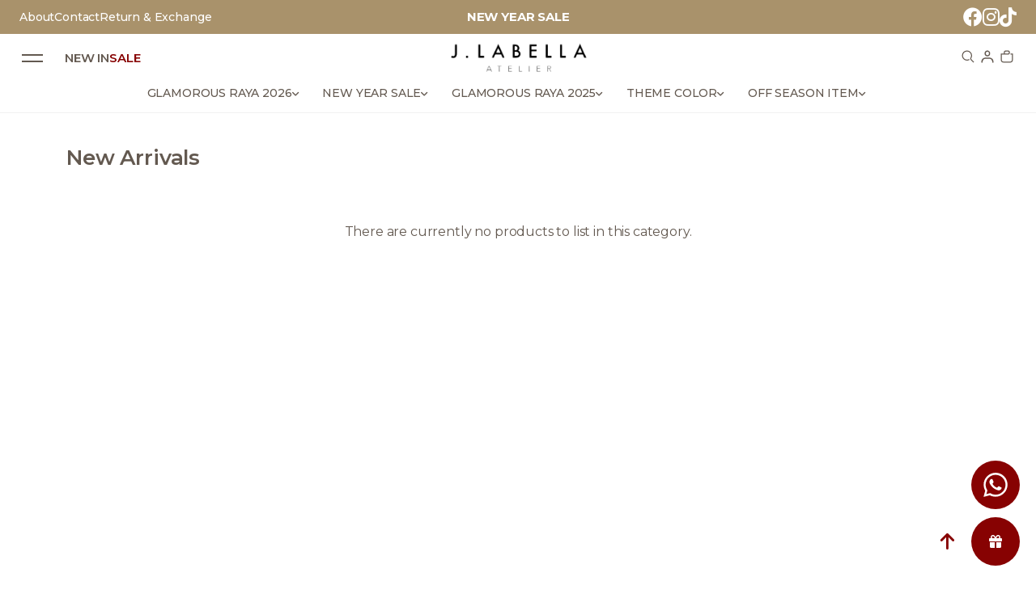

--- FILE ---
content_type: text/html; charset=UTF-8
request_url: https://www.jlabella.com.my/home?cPath=151&tokenid=0f50b476f96fe206852dc00df8649f3e
body_size: 28733
content:

<!DOCTYPE html PUBLIC "-//W3C//DTD XHTML 1.0 Transitional//EN" "http://www.w3.org/TR/xhtml1/DTD/xhtml1-transitional.dtd">
<html dir="LTR" lang="en">

<head>
	<meta property="og:title" content="J.Labella Atelier | Ready Made Designer Contemporary Kurung & Dresses & Jubah." />
	<meta property="og:url" content="https://www.jlabella.com.my/" />
	<meta property="og:description" content="Ready Made Designer Contemporary Kurung & Dresses & Jubah.">
	<meta property="og:image" content="https://www.jlabella.com.my/logo_icon.png">
	<meta name="viewport" content="width=device-width, initial-scale=1, maximum-scale=1, user-scalable=yes">
	<meta http-equiv="Content-Type" content="text/html; charset=utf8">
			<title>J.Labella Atelier | Ready Made Designer Contemporary Kurung & Dresses & Jubah.</title>
				<meta name="Description" content="Ready Made Designer Contemporary Kurung & Dresses & Jubah." />
		<meta name="robots" content="all">
	<meta name="ROBOTS" content="index,follow" />
	<base href="https://www.jlabella.com.my/">
	<link rel="stylesheet" type="text/css" href="css/aos.css?v=1.0.0" />
<link rel="stylesheet" type="text/css" href="stylesheet.css?v=1.0.7">
<link rel="stylesheet" type="text/css" href="css/pagecontent.css?v=1.0.0">
<link rel="stylesheet" type="text/css" href="css/dynamicpage.css?v=1.0.0">
<link rel="stylesheet" type="text/css" href="css/effects.css?v=1.0.0">

<link rel="stylesheet" type="text/css" href="css/jquery-ui.css" />
<link rel="icon" type="image/png" href="favicon.png">
<!-- <link rel="preconnect" href="https://fonts.googleapis.com"> -->
<link rel="preconnect" href="https://fonts.gstatic.com">

<!-- AvenirNext Font -->
<!-- <link rel="preload" as="font" crossorigin="anonymous" type="font/otf" href="font/AvenirNext-It.otf" /> -->
<link rel="preload" as="font" crossorigin="anonymous" type="font/otf" href="font/AvenirNext-Regular.otf" />
<link rel="preload" as="font" crossorigin="anonymous" type="font/otf" href="font/AvenirNext-Bold.otf" />

<!-- <link href="https://fonts.googleapis.com/css2?family=Instrument+Serif:ital@0;1&family=Jost:ital,wght@0,100..900;1,100..900&display=swap" rel="stylesheet"> -->

<link href="https://fonts.googleapis.com/css2?family=Montserrat:ital,wght@0,100..900;1,100..900&display=swap" rel="stylesheet">

<link rel="stylesheet" href="https://cdnjs.cloudflare.com/ajax/libs/font-awesome/4.7.0/css/font-awesome.min.css">

<!-- Bootstrap Core CSS -->
<link href="css/bootstrap.min_5.3.3.css" rel="stylesheet">

<!-- <link rel="stylesheet" href="css/responsiveslides_new.css"> -->

<!-- Link Swiper's CSS -->
<link rel="stylesheet" href="css/swiper-bundle.min_11.0.5.css">
<script>
	!function (w, d, t) {
	  w.TiktokAnalyticsObject=t;var ttq=w[t]=w[t]||[];ttq.methods=["page","track","identify","instances","debug","on","off","once","ready","alias","group","enableCookie","disableCookie"],ttq.setAndDefer=function(t,e){t[e]=function(){t.push([e].concat(Array.prototype.slice.call(arguments,0)))}};for(var i=0;i<ttq.methods.length;i++)ttq.setAndDefer(ttq,ttq.methods[i]);ttq.instance=function(t){for(var e=ttq._i[t]||[],n=0;n<ttq.methods.length;n++
)ttq.setAndDefer(e,ttq.methods[n]);return e},ttq.load=function(e,n){var i="https://analytics.tiktok.com/i18n/pixel/events.js";ttq._i=ttq._i||{},ttq._i[e]=[],ttq._i[e]._u=i,ttq._t=ttq._t||{},ttq._t[e]=+new Date,ttq._o=ttq._o||{},ttq._o[e]=n||{};n=document.createElement("script");n.type="text/javascript",n.async=!0,n.src=i+"?sdkid="+e+"&lib="+t;e=document.getElementsByTagName("script")[0];e.parentNode.insertBefore(n,e)};
	
	  ttq.load('TIKTOK_PIXEL_ID');
	  ttq.page();
	}(window, document, 'ttq');
</script>
<!-- Global site tag (gtag.js) - Google Analytics -->
<script async src="https://www.googletagmanager.com/gtag/js?id=G-SCEQ49VP0H"></script>
	<script>
		window.dataLayer = window.dataLayer || [];

		function gtag() {
			dataLayer.push(arguments);
		}
		gtag('js', new Date());

		gtag('config', 'G-SCEQ49VP0H');
	</script>
	<script type="text/javascript" src="https://ajax.googleapis.com/ajax/libs/jquery/1.6/jquery.min.js"></script>
			<!-- Facebook Pixel Code -->
		<script>
			! function(f, b, e, v, n, t, s) {
				if (f.fbq) return;
				n = f.fbq = function() {
					n.callMethod ?
						n.callMethod.apply(n, arguments) : n.queue.push(arguments)
				};
				if (!f._fbq) f._fbq = n;
				n.push = n;
				n.loaded = !0;
				n.version = '2.0';
				n.queue = [];
				t = b.createElement(e);
				t.async = !0;
				t.src = v;
				s = b.getElementsByTagName(e)[0];
				s.parentNode.insertBefore(t, s)
			}(window, document, 'script', 'https://connect.facebook.net/en_US/fbevents.js');
			fbq('init', '311455825940736');
			fbq('track', 'PageView');
			fbq('track', 'ViewContent');
			ttq.track('ViewContent')

			var content_id = '151';
			var content_name = '';
			var content_category = '';
			var email = 'e3b0c44298fc1c149afbf4c8996fb92427ae41e4649b934ca495991b7852b855';

			// $.ajax({
			//     url: 'facebook_conversion_api.php',
			//     type: 'POST',
			//     data: {
			//         email: email,
			//         content_id: content_id,
			//         content_name: content_name,
			//         content_category: content_category,
			// 		action: 'viewcontent'
			//     },
			//     success: function(response) {
			//         console.log('ViewContent event sent successfully:', response);
			//     },
			//     error: function(jqXHR, textStatus, errorThrown) {
			//         console.error('Error sending ViewContent event:', textStatus, errorThrown);
			//     }
			// });
		</script>
		<noscript>
			<img height="1" width="1" src="https://www.facebook.com/tr?id=311455825940736&ev=PageView&noscript=1" />
		</noscript>
		<!-- End Facebook Pixel Code -->
			<!-- Tiktok Pixel Code -->
	<script>
			! function(w, d, t) {
				w.TiktokAnalyticsObject = t;
				var ttq = w[t] = w[t] || [];
				ttq.methods = ["page", "track", "identify", "instances", "debug", "on", "off", "once", "ready", "alias", "group", "enableCookie", "disableCookie"], ttq.setAndDefer = function(t, e) {
					t[e] = function() {
						t.push([e].concat(Array.prototype.slice.call(arguments, 0)))
					}
				};
				for (var i = 0; i < ttq.methods.length; i++) ttq.setAndDefer(ttq, ttq.methods[i]);
				ttq.instance = function(t) {
					for (var e = ttq._i[t] || [], n = 0; n < ttq.methods.length; n++) ttq.setAndDefer(e, ttq.methods[n]);
					return e
				}, ttq.load = function(e, n) {
					var i = "https://analytics.tiktok.com/i18n/pixel/events.js";
					ttq._i = ttq._i || {}, ttq._i[e] = [], ttq._i[e]._u = i, ttq._t = ttq._t || {}, ttq._t[e] = +new Date, ttq._o = ttq._o || {}, ttq._o[e] = n || {};
					n = document.createElement("script");
					n.type = "text/javascript", n.async = !0, n.src = i + "?sdkid=" + e + "&lib=" + t;
					e = document.getElementsByTagName("script")[0];
					e.parentNode.insertBefore(n, e)
				};
				ttq.load('TIKTOK_PIXEL_ID');
				ttq.page();
			}(window, document, 'ttq');
		</script>
	<!-- End Tiktok Pixel Code -->
	
	<!-- Mailchimp -->
	
	<style>
		/* body.loading {
			overflow: hidden;
		} */
		
		#page_loader {
			position: fixed;
			top: 0;
			left: 0;
			width: 100vw;
			height: 100vh;
			background: #fff;
			z-index: 9999;
			display: flex;
			align-items: center;
			justify-content: center;
		}

		#page_loader .spinner {
			width: 40px;
			height: 40px;
			border: 5px solid #ccc;
			border-top: 5px solid var(--theme-color);
			border-radius: 50%;
			animation: spin 1s linear infinite;
		}

		@keyframes spin {
			0% { transform: rotate(0deg); }
			100% { transform: rotate(360deg); }
		}
	</style>
</head>

<body data-aos-easing="ease" data-aos-duration="400" data-aos-delay="200" class="loading">
	<!-- <div id="page_loader">
		<div class="spinner"></div>
	</div> -->
	

<link rel="stylesheet" href="https://use.fontawesome.com/releases/v6.1.0/css/all.css">
<script type="text/javascript" src="js/jquery.js"></script>
<link rel="stylesheet" type="text/css" href="css/menu.css?v=1.0.2">


<script type="text/javascript">
	function goToByScroll(id) {
		$('html,body').animate({
			scrollTop: $("#" + id).offset().top
		}, 'slow');
	}
</script>
<script src="js/page_effect_up_only.js" type="text/javascript" language="javascript"></script>
<script src='//ajax.googleapis.com/ajax/libs/jquery/1.11.0/jquery.min.js'></script>
<script src="https://ajax.googleapis.com/ajax/libs/jquery/1.4.2/jquery.js"></script>
<script src="https://ajax.googleapis.com/ajax/libs/jqueryui/1.8.4/jquery-ui.js"></script>
<script src="js/autocomplete/jquery.ui.autocomplete.html.js"></script>
<script src="js/responsiveslides.min.js"></script>

<script>
	document.cookie = "screen_width=" + window.innerWidth + "; path=/";
</script>



	<script>
		$(window).load(function() {
			//// Run code
			$('#overlay4').delay(0).fadeIn();
			$('#box_popup_content').delay(0).fadeIn();
			$('#box_popup').delay(0).fadeIn();
		});
	</script>
<script>
	// setInterval(function() {
	// 	blink()
	// }, 1000);

	// function blink() {
	// 	$(".blink").fadeTo(2000, 0.1).fadeTo(2000, 1.0);
	// }
	$(function() {
		$('#login_activator').click(function() {
			$('#overlay').fadeIn('slow', function() {
				$('#box_login').fadeIn('slow');
			});
		});

		$('#overlay').click(function() {
			$('#overlay').fadeOut('slow');
			$('#box_login').fadeOut('slow');
			$('#ajax_small_shopping_cart').fadeOut('fast');
		});

		$('#closelogin').click(function() {
			$('#overlay').fadeOut('slow');
			$('#box_login').fadeOut('slow');
		});

		$('#boxclose4').click(function() {
			$('#overlay4').fadeOut();
			$('#box_popup_content').fadeOut();
			$('#box_popup_special_content').fadeOut();
		});

		$('#overlay4').click(function() {
			$('#overlay4').fadeOut();
			$('#box_popup_content').fadeOut();
			$('#box_popup_special_content').fadeOut();
		});

		$('#boxclose5').click(function() {
			$('#overlay5').fadeOut();
			$('#box_popup_special_content').fadeOut();
		});

		$('#overlay5').click(function() {
			$('#overlay5').fadeOut();
			$('#box_popup_special_content').fadeOut();
		});

		// $('#box_popup_content').click(function(){
		// 	$('#overlay4').fadeOut();
		// 	$('#box_popup_content').fadeOut();
		// });

		$('#close_button').click(function() {
			$('#search_bar').slideUp('fast');
			$('.search_results_overlay').css({
				'opacity': '0',
				'visibility': 'hidden',
				'pointer-events': 'none'
			});
		});

		$('#search_link').click(function() {
			$('#profile').fadeOut();
		});

		// $('#profile_link').click(function() {
		// 	$('#search_bar').fadeOut();
		// })

		$('#subscribe').click(function() {
			$('#overlay4').fadeOut();
			$('#box_popup_content').fadeOut();
			// $('#box_popup_special_content').fadeOut();
		})
	});
</script>

<script>
	$(function() {
		$("#search_link").click(function() {
			console.log("open");
			$('#ajax_small_shopping_cart').fadeOut('slow');
			$('#search_bar').slideDown('fast');
		});

		$("#search_bar").mouseout(function() {
			if ($("#search_bar").focus()) {} else {
				$('#search_bar').slideUp('fast');
				$('.search_results_overlay').css({
					'opacity': '0',
					'visibility': 'hidden',
					'pointer-events': 'none'
				});
			}
		});

		$("#mobile_search_link").click(function() {
			$('#ajax_small_shopping_cart').fadeOut('slow');
			$('#mobile_search_bar_box').slideDown('fast');
		});

		$(document).on('click', '#close_search_panel', function() {
			$('#mobile_search_bar_box').slideUp('fast');
			$('input[type="text"].search_box').val('');
		});

		$("#profile_link").click(function() {
			$('#ajax_small_shopping_cart').fadeOut('slow');

			// if ($("#search_bar").css("display") == 'block') {
			// 	$('#search_bar').toggle("fast");
			// }
			$('#profile').toggle("fast");
		});

		$("#myaccount_link").click(function() {
			$('#myaccount_bar').toggle("fast");
		});

		$('#filter').click(function() {
			$('.top_filter_panel').toggle("fast");
		});
	});
</script>

<script>
	$(document).ready(function() {
		var url = "ajax_cart.php?tokenid=0f50b476f96fe206852dc00df8649f3e";		$('#show_mini_cart').click(function() {

			if ($("#profile").css("display") == 'block') {
				$('#profile').toggle("fast");
			}

			// if ($("#search_bar").css("display") == 'block') {
			// 	$('#search_bar').toggle("fast");
			// }

			$('.overlay').fadeIn('fast');

			$('#ajax_small_shopping_cart').toggle("fast");
			$('#ajax_small_shopping_cart').load(url);
		});

		$('#show_mini_cart2').click(function() {
			$('#ajax_small_shopping_cart').fadeIn('fast');
			$('#ajax_small_shopping_cart').load(url);
		});

		$('#show_mini_cart3').click(function() {
			$('#ajax_small_shopping_cart').fadeIn('fast');
			$('#ajax_small_shopping_cart').load(url);
		});

		$('.search_box').click(function() {
			$('.search_bar_icons').css('opacity', '1');
		});

		$('.searchAutocomplte').click(function() {
			$('.search_results_overlay').css({
				'opacity': '1',
				'visibility': 'visible',
				'pointer-events': 'unset'
			});
		});

		$('#search_results_overlay').click(function() {
			$('.search_results_overlay').css({
				'opacity': '0',
				'visibility': 'hidden',
				'pointer-events': 'none'
			});
		});

		// $('.level-1').on('mouseenter', function () {
		// 	var $menu = $(this).find('.level-2-dropdown-menu');

		// 	var offset = $menu.offset();
		// 	var menuWidth = $menu.outerWidth();
		// 	var screenWidth = $(window).width();

		// 	if (offset.left + menuWidth > screenWidth) {
		// 		$menu.css({
		// 		left: 'unset',
		// 		right: '244px'
		// 		});
		// 	} else {
		// 		$menu.css({
		// 		left: '244px',
		// 		right: 'unset'
		// 		});
		// 	}
		// });

	});
</script>

<script>
	$(function() {
		$(".index_prodcol").hover(function() {
				$(this).find(".hover-item").fadeIn();
			},
			function() {
				$(this).find(".hover-item").fadeOut();
			});
	});
</script>

<script>
	$(function() {
		$('#search_activator').click(function() {
			$('.search_panel').fadeIn('slow');
			$('.search_bar_link').css('background', '#fff');
			$('.ui-widget').css('position', 'fixed');
		});

		$('.search_bar_close').click(function() {
			$('.search_panel').fadeOut('fast');
			$('.search_bar_link').css('background', 'none');
		});

		$('.menu_main').hover(function() {
			$('.overlay_topmenu').fadeIn();
			$('.top_main_menu_panel').fadeIn();
		});
		$('#overlay_topmenu').hover(function() {
			$('#overlay_topmenu').fadeOut();
			$('.top_main_menu_panel').fadeOut();
		});
	});
</script>

<script>
	jQuery(function($) {
		function fixDiv() {
			var $cache = $('.header_section');
			// var $main_link = $('.main_link');
			// var $dropdown = $('.dropdown');

			// var $logo_white = $('.logo_img_white');
			// var $logo_color = $('.logo_img_color');

			// var $icon_white = $('.icon_img_white');
			// var $icon_color = $('.icon_img_color');


			if ($(window).scrollTop() > 40) {
				//For scrolling view
				$cache.css({
					'position': 'fixed',
					'width': '100%',
					'top': '0px',
					'border-bottom': '0px solid #f1f1f1',
					'zIndex': '2',
					'background': '#fff',
					'box-shadow': '0px 3px 10px -4px rgba(0, 0, 0, .2)',
					'color': '#635950'

				});

				
				// $main_link.css({
				// 	'color': '#222'
				// });

				$('.menu_bar3 .main_link, .dropdown, .dropdown i').css({
					'color': '#635950'
				});

				$('#search_bar').slideUp('fast');
				$('#search_bar').css({
					'top': '0'
				});
				$('.search_results_overlay').css({
					'opacity': '0',
					'visibility': 'hidden',
					'pointer-events': 'none'
				});


				$('.logo_img_white, .icon_img_white, .mobile_logo_img_white').css({
					'display': 'none'
				});

				$('.logo_img_color, .icon_img_color, .mobile_logo_img_color').css({
					'display': 'inline-block'
				});


			} else {
				//Not scrolling (Default View)
				$cache.css({
					'position': 'relative',
					'border-bottom': '1px solid #f1f1f1',
					'width': '100%',
					'top': '0px',
					// 'border-bottom': '',
					'zIndex': '2',
					'box-shadow': 'none',
					'color': '#fff',
					'background': '#fff'


				});

				
				$('#search_bar').css({
					'top': '0'
				});

				// $main_link.css({
				// 	'color': '#635950'
				// });

				$('.menu_bar3 .main_link, .dropdown, .dropdown i').css({
					'color': '#635950'
				});

				$('.logo_img_white, .icon_img_white, .mobile_logo_img_white').css({
					'display': 'inline-block'
				});

				$('.logo_img_color, .icon_img_color, .mobile_logo_img_color').css({
					'display': 'none'
				});
			}

			var $cache_mobile = $('#mobile_menuscroll');
			if ($(window).width() < 1150) {
				if ($(window).scrollTop() > 30) {
					$cache_mobile.css({
						'position': 'fixed',
						'width': '100%',
						'top': '0px',
						'borderBottom': '0px #dedede solid',
						'zIndex': '9999',
						'background': '#000',
						'box-shadow': '0px 3px 10px -4px rgba(0, 0, 0, .2)'

					});
				} else {
					$cache_mobile.css({
						'position': 'inherit',
						'left': '0px',
						'top': '0px',
						'borderBottom': '0px #ddd solid',
						'zIndex': '9999',
						'background': 'transparent',
						'box-shadow': 'none'

					});

				}
			}
		}
		$(window).scroll(fixDiv);
		fixDiv();
	});
</script>

<script>
	$(document).ready(function($) {
		$('.searchAutocomplte').autocomplete({
			source: 'ajax_search.php',
			minLength: 2,
			html: true
		});
	});
	$(document).ready(function($) {
		$('.searchAutocomplte2').autocomplete({
			source: 'ajax_search.php',
			minLength: 2,
			html: true
		});
	});
</script>

<link type="text/css" rel="stylesheet" href="css/jquery.mmenu.all_new.css" />
<script src="https://ajax.googleapis.com/ajax/libs/jquery/1.11.1/jquery.min.js"></script>
<script type="text/javascript" src="js/jquery.countdown.js"></script>
<!-- Pop Up Banner -->
<!-- Countdown banner -->
<div class="full_panel" align="center" id="top">
	<div style="width:100%;">
		<div class="overlay_topmenu" id="overlay_topmenu" style="display:none;"></div>

						<div class="header_sitemap_bg">
			<div class="container">
				<div class="header_inner_container">
										<div class="menu_bar menu_bar2">
						<ul id="nav2">
															<li>
									<a href="https://www.jlabella.com.my/about-us?tokenid=0f50b476f96fe206852dc00df8649f3e" class="main_link"><span style=" color:#ffffff;">About</span></a>								</li>
															<li>
									<a href="https://www.jlabella.com.my/contact-us?tokenid=0f50b476f96fe206852dc00df8649f3e" class="main_link"><span style="">Contact</span></a>								</li>
															<li>
									<a href="https://www.jlabella.com.my/return-exchange?tokenid=0f50b476f96fe206852dc00df8649f3e" class="main_link"><span style="">Return & Exchange</span></a>								</li>
													</ul>
					</div>
					
											<div class="top_advertising_panel" style="font-size: 10pt;">
							<div class="swiper headerAdvertisementSwiper" style="height: 40px;">
								<div class="swiper-button-prev"></div>
								<div class="swiper-wrapper">
																			<div class="swiper-slide top_header_advertisement" style="display: flex; align-items: center; justify-content: center;color: #ffffff;background-color: transparent;">
											<p style="margin: 0; /*padding: 10px 0;*/ padding: 0;">
												NEW YEAR SALE											</p>
										</div>
																	</div>
								<div class="swiper-button-next"></div>
							</div>
						</div>
					
					<div class="header_social_links">
						<div class="header_social_links_panel">
															<a target="_blank" href="https://www.facebook.com/j.labellaatelier/"><i class="fab fa-facebook"></i></a>
																						<a target="_blank" href="https://www.instagram.com/j.labellaatelier/"><i class="fab fa-instagram"></i></a>
							
															<a target="_blank" href="https://www.tiktok.com/@j.labellaatelier">
									<i class="fa-brands fa-tiktok"></i>
								</a>
																																									</div>
					</div>
				</div>
			</div>
		</div>

		<div class="overlay_topmenu" id="overlay_topmenu" style="display:none;"></div>
		<div class="search_results_overlay" id="search_results_overlay"></div>

		<div id="search_bar" class="search_bar">
			<form name="quick_find" action="https://www.jlabella.com.my/product-search-result" method="get">			<div class="search_bar_panel" style="/*display: flex; justify-content: space-between; align-items: center;*/">
				<div class="container" style="/*max-width: 950px;*/max-width: 550px;">
					<div class="search_content" style="display: flex; align-items: center;">
						<div class="search_text" style="flex: 2; text-align: left;">What are you looking for?</div>
						<div class="search_bar_icons" style="flex: 1;">
							<div class="close_search_panel icon_btn">
								<a id="close_button">
									<img src="site_media/img/icons/close_icon_1.svg" style="width: 19px;" />
								</a>
							</div>
						</div>
					</div>
					<div class="search_content" style="display: flex; align-items: center; padding: 10px 0;">
						<div class="search_bg">
							<input type="text" name="keywords" size="30" maxlength="30" class="searchAutocomplte search_box" placeholder="Search Products" style="border-bottom: 1px #ccc solid;"><input type="hidden" name="tokenid" value="0f50b476f96fe206852dc00df8649f3e">						</div>
						<div class="search_bar_icons">
							<div class="search_panel_button icon_btn">
								<input type="image" src="site_media/img/icons/search_1.svg" alt="Submit" style="width: 20px;">
							</div>
						</div>
					</div>
				</div>
			</div>
			</form>
		</div>

		<div id="mobile_search_bar_box">
			<form name="mobile_quick_find" action="https://www.jlabella.com.my/product-search-result" method="get">			<div class="search_bar_panel" style="display: flex; justify-content: space-between; align-items: center;">
				<div class="container">
					<div class="search_bg">
						<input type="text" name="keywords" size="30" maxlength="30" class="searchAutocomplte search_box" placeholder="Search Products" id="mobile_search_input">
						<input type="hidden" name="tokenid" value="0f50b476f96fe206852dc00df8649f3e">						<div class="search_bar_icons">
							<div class="search_panel_button icon_btn">
								<input type="image" src="site_media/img/icons/search_1.svg" alt="Submit" id="mobile_search_button">
							</div>
						</div>
						<div id="close_search_panel" class="icon_btn">
							<a id="close_button">
								<img src="site_media/img/icons/close_icon_1.svg" style="width: 20px;" />
							</a>
						</div>
					</div>
				</div>
			</div>
			</form>
		</div>

		<div class="main_header_panel" style="position: relative;">
			<div class="header_section">
				<div class="container">
					<div class="header_bar" id="menuscroll">
						<div class="header_bar_left mobile_header_bar_left">
							<div class="mobile_menu">
								<a href="#menu">
									<img src="site_media/img/icons/menu_open_4.svg" border="0" alt="J.Labella Atelier" title=" J.Labella Atelier ">								</a>
							</div>

							
															<div class="menu_bar menu_bar3">
									<ul id="nav3">
																					<a href="https://www.jlabella.com.my/new-in?tokenid=0f50b476f96fe206852dc00df8649f3e" class="main_link"><span style="">NEW IN</span></a>																					<a href="https://www.jlabella.com.my/crazy-deal-buy-2-get-3?tokenid=0f50b476f96fe206852dc00df8649f3e" class="main_link"><span style=" color:#870202;">SALE</span></a>																			</ul>
								</div>
													</div>

						<div class="header_bar_center">
							<div class="logo">
								<a href="https://www.jlabella.com.my/home?tokenid=0f50b476f96fe206852dc00df8649f3e"><img src="site_media/img/logo_new.png" border="0" alt="J.Labella Atelier" title=" J.Labella Atelier "  id="site_logo"></a>							</div>
							<div class="mobile_logo" style="display: none;">
								<a href="https://www.jlabella.com.my/home?tokenid=0f50b476f96fe206852dc00df8649f3e"><img src="site_media/img/logo_new.png" border="0" alt="J.Labella Atelier" title=" J.Labella Atelier "  id="site_logo"></a>							</div>
						</div>

						<div class="header_bar_right header_actions_buttons">
							<div id="mobile_search_link" class="headerlink_img links" style="display: none;">
								<svg aria-hidden="true" class="pre-nav-design-icon" focusable="false" viewBox="0 0 24 24" role="img" width="24px" height="24px" fill="none"><path stroke="#635950" stroke-width="1.5" d="M13.962 16.296a6.716 6.716 0 01-3.462.954 6.728 6.728 0 01-4.773-1.977A6.728 6.728 0 013.75 10.5c0-1.864.755-3.551 1.977-4.773A6.728 6.728 0 0110.5 3.75c1.864 0 3.551.755 4.773 1.977A6.728 6.728 0 0117.25 10.5a6.726 6.726 0 01-.921 3.407c-.517.882-.434 1.988.289 2.711l3.853 3.853"></path></svg>							</div>
							<div id="search_link" class="headerlink_img links">
								<svg aria-hidden="true" class="pre-nav-design-icon" focusable="false" viewBox="0 0 24 24" role="img" width="24px" height="24px" fill="none"><path stroke="#635950" stroke-width="1.5" d="M13.962 16.296a6.716 6.716 0 01-3.462.954 6.728 6.728 0 01-4.773-1.977A6.728 6.728 0 013.75 10.5c0-1.864.755-3.551 1.977-4.773A6.728 6.728 0 0110.5 3.75c1.864 0 3.551.755 4.773 1.977A6.728 6.728 0 0117.25 10.5a6.726 6.726 0 01-.921 3.407c-.517.882-.434 1.988.289 2.711l3.853 3.853"></path></svg>							</div>

							<div id="profile_link" class="headerlink_img links">
								<img src="site_media/img/icons/user.svg" border="0" alt="J.Labella Atelier" title=" J.Labella Atelier "  class="header_icon" >								<div id="profile" class="profile">
									<div class="headerlink_sub_header" style="width:100%;">
										<div class="profile_header_panel">
											<div class="profile_icon">
												<img src="site_media/img/icons/profile.svg" border="0" alt="J.Labella Atelier" title=" J.Labella Atelier "  class="header_icon icon_img_primary" style="display: flex; align-items: flex-start;">											</div>
											<div class="profile_greeting">
												Welcome!<br>Sign in to manage your account											</div>
										</div>
										<div class="header_btn_panel">
																							<a class="css_btn_full css_btn_full_primary" href="https://www.jlabella.com.my/login?tokenid=0f50b476f96fe206852dc00df8649f3e">Sign In</a>
												<a class="css_btn_full2 css_btn_full_secondary" href="https://www.jlabella.com.my/registration?tokenid=0f50b476f96fe206852dc00df8649f3e">Create Account</a>

																					</div>
										<div class="header_icon_panel">
																						<a href="https://www.jlabella.com.my/login?tokenid=0f50b476f96fe206852dc00df8649f3e">
												<div class="header_icon_box">
													<span class="header_icon_img_wrapper"><img src="site_media/img/icons/user_icon.svg" border="0" alt="J.Labella Atelier" title=" J.Labella Atelier "  class="header_icon icon_img_primary"></span>
													<div class="header_icon_info_wrapper">
														<span>My Account</span>
														<div class="header_icon_desc">Manage your contact info, addresses, and password</div>
													</div>
												</div>
											</a>
											<a href="https://www.jlabella.com.my/login?tokenid=0f50b476f96fe206852dc00df8649f3e">
												<div class="header_icon_box">
													<span class="header_icon_img_wrapper"><img src="site_media/img/icons/order_icon.svg" border="0" alt="J.Labella Atelier" title=" J.Labella Atelier "  class="header_icon icon_img_primary"></span>
													<div class="header_icon_info_wrapper">
														<span>My Orders</span>
														<div class="header_icon_desc">View order history, track shipments, and reorder items</div>
													</div>
												</div>
											</a>
																					</div>

																					<!-- <a href="" class="headerlink_sub"></a> -->
																			</div>
								</div>
							</div>

							<div id="show_mini_cart" class="headerlink_img links mobile_show_mini_cart">
								<svg aria-hidden="true" class="pre-nav-design-icon" focusable="false" viewBox="0 0 24 24" role="img" width="24px" height="24px" fill="none"><path stroke="#635950" stroke-width="1.5" d="M8.25 8.25V6a2.25 2.25 0 012.25-2.25h3a2.25 2.25 0 110 4.5H3.75v8.25a3.75 3.75 0 003.75 3.75h9a3.75 3.75 0 003.75-3.75V8.25H17.5"></path></svg>																								<div class="item_incart_bg">
									<span id="ajax_cart">0</span>
								</div>
															</div>

						</div>
					</div>
					<div class="menu_bar">
						<div class="menubg switch_mode" align="center">
							<div class="full_menu switch_mode" align="center">
								<div id="menucontainer" align="center">
									<ul id="nav">
																					<li class="level-0">
												<a href="https://www.jlabella.com.my/glamorous-raya-2026?tokenid=0f50b476f96fe206852dc00df8649f3e" class="dropdown 1" onmouseover="this.style.textDecoration='none'" onmouseout="this.style.textDecoration='none'" style=" color:#000;""><div class="dropwdown_wrapper"><span>GLAMOROUS RAYA 2026</span><div style="display: flex; gap: 10px;"><i class="fa-solid fa-angle-down"></i></div></div></a>
	<div class="sub_nav_panel"><ul class="level-1-dropdown-menu"><li class="sub_nav_box has_children"><a href="https://www.jlabella.com.my/glamorous-raya-2026/kurung?tokenid=0f50b476f96fe206852dc00df8649f3e" class="menu_sub_link" style="font-weight:600;font-size:10pt;color:#000;background:none;"><div class="menu_sub_title"><div style="display: flex;gap: 2px; align-items: center;">KURUNG</div></div><i class="fa-solid fa-chevron-right"></i></a><ul class="sub_nav_panel_2"><li class="sub_nav_box_2"><a href="https://www.jlabella.com.my/glamorous-raya-2026/kurung/alaney-kurung?tokenid=0f50b476f96fe206852dc00df8649f3e" class="menu_sub_link_2" style="font-weight:600;font-size:10pt;color:#000;background:none;"><div class="menu_sub_title">Alaney Kurung</div></a></li><li class="sub_nav_box_2"><a href="https://www.jlabella.com.my/glamorous-raya-2026/kurung/amber-kurung?tokenid=0f50b476f96fe206852dc00df8649f3e" class="menu_sub_link_2" style="font-weight:600;font-size:10pt;color:#000;background:none;"><div class="menu_sub_title">Amber Kurung</div></a></li><li class="sub_nav_box_2"><a href="https://www.jlabella.com.my/glamorous-raya-2026/kurung/anaya-kurung?tokenid=0f50b476f96fe206852dc00df8649f3e" class="menu_sub_link_2" style="font-weight:600;font-size:10pt;color:#000;background:none;"><div class="menu_sub_title">Anaya Kurung</div></a></li><li class="sub_nav_box_2"><a href="https://www.jlabella.com.my/glamorous-raya-2026/kurung/arisya-kurung?tokenid=0f50b476f96fe206852dc00df8649f3e" class="menu_sub_link_2" style="font-weight:600;font-size:10pt;color:#000;background:none;"><div class="menu_sub_title">Arisya Kurung</div></a></li><li class="sub_nav_box_2"><a href="https://www.jlabella.com.my/glamorous-raya-2026/kurung/azury-kurung?tokenid=0f50b476f96fe206852dc00df8649f3e" class="menu_sub_link_2" style="font-weight:600;font-size:10pt;color:#000;background:none;"><div class="menu_sub_title">Azury Kurung</div></a></li><li class="sub_nav_box_2"><a href="https://www.jlabella.com.my/glamorous-raya-2026/kurung/caliasta-kurung?tokenid=0f50b476f96fe206852dc00df8649f3e" class="menu_sub_link_2" style="font-weight:600;font-size:10pt;color:#000;background:none;"><div class="menu_sub_title">Caliasta Kurung</div></a></li><li class="sub_nav_box_2"><a href="https://www.jlabella.com.my/glamorous-raya-2026/kurung/calis-kurung?tokenid=0f50b476f96fe206852dc00df8649f3e" class="menu_sub_link_2" style="font-weight:600;font-size:10pt;color:#000;background:none;"><div class="menu_sub_title">Calis Kurung</div></a></li><li class="sub_nav_box_2"><a href="https://www.jlabella.com.my/glamorous-raya-2026/kurung/cameria-kurung?tokenid=0f50b476f96fe206852dc00df8649f3e" class="menu_sub_link_2" style="font-weight:600;font-size:10pt;color:#000;background:none;"><div class="menu_sub_title">Cameria Kurung</div></a></li><li class="sub_nav_box_2"><a href="https://www.jlabella.com.my/glamorous-raya-2026/kurung/celine-kurung?tokenid=0f50b476f96fe206852dc00df8649f3e" class="menu_sub_link_2" style="font-weight:600;font-size:10pt;color:#000;background:none;"><div class="menu_sub_title">Celine Kurung</div></a></li><li class="sub_nav_box_2"><a href="https://www.jlabella.com.my/glamorous-raya-2026/kurung/clarissa-kurung?tokenid=0f50b476f96fe206852dc00df8649f3e" class="menu_sub_link_2" style="font-weight:600;font-size:10pt;color:#000;background:none;"><div class="menu_sub_title">Clarissa Kurung</div></a></li><li class="sub_nav_box_2"><a href="https://www.jlabella.com.my/glamorous-raya-2026/kurung/dahlia-kurung?tokenid=0f50b476f96fe206852dc00df8649f3e" class="menu_sub_link_2" style="font-weight:600;font-size:10pt;color:#000;background:none;"><div class="menu_sub_title">Dahlia Kurung</div></a></li><li class="sub_nav_box_2"><a href="https://www.jlabella.com.my/glamorous-raya-2026/kurung/dania-kurung?tokenid=0f50b476f96fe206852dc00df8649f3e" class="menu_sub_link_2" style="font-weight:600;font-size:10pt;color:#000;background:none;"><div class="menu_sub_title">Dania Kurung</div></a></li><li class="sub_nav_box_2"><a href="https://www.jlabella.com.my/glamorous-raya-2026/kurung/dariya-kurung?tokenid=0f50b476f96fe206852dc00df8649f3e" class="menu_sub_link_2" style="font-weight:600;font-size:10pt;color:#000;background:none;"><div class="menu_sub_title">Dariya Kurung</div></a></li><li class="sub_nav_box_2"><a href="https://www.jlabella.com.my/glamorous-raya-2026/kurung/delisha-kurung?tokenid=0f50b476f96fe206852dc00df8649f3e" class="menu_sub_link_2" style="font-weight:600;font-size:10pt;color:#000;background:none;"><div class="menu_sub_title">Delisha Kurung</div></a></li><li class="sub_nav_box_2"><a href="https://www.jlabella.com.my/glamorous-raya-2026/kurung/elvarin-kurung?tokenid=0f50b476f96fe206852dc00df8649f3e" class="menu_sub_link_2" style="font-weight:600;font-size:10pt;color:#000;background:none;"><div class="menu_sub_title">Elvarin Kurung</div></a></li><li class="sub_nav_box_2"><a href="https://www.jlabella.com.my/glamorous-raya-2026/kurung/elviana-kurung?tokenid=0f50b476f96fe206852dc00df8649f3e" class="menu_sub_link_2" style="font-weight:600;font-size:10pt;color:#000;background:none;"><div class="menu_sub_title">Elviana Kurung</div></a></li><li class="sub_nav_box_2"><a href="https://www.jlabella.com.my/glamorous-raya-2026/kurung/eshana-kurung?tokenid=0f50b476f96fe206852dc00df8649f3e" class="menu_sub_link_2" style="font-weight:600;font-size:10pt;color:#000;background:none;"><div class="menu_sub_title">Eshana Kurung</div></a></li><li class="sub_nav_box_2"><a href="https://www.jlabella.com.my/glamorous-raya-2026/kurung/eskadia-kurung?tokenid=0f50b476f96fe206852dc00df8649f3e" class="menu_sub_link_2" style="font-weight:600;font-size:10pt;color:#000;background:none;"><div class="menu_sub_title">Eskadia Kurung</div></a></li><li class="sub_nav_box_2"><a href="https://www.jlabella.com.my/glamorous-raya-2026/kurung/esmika-kurung?tokenid=0f50b476f96fe206852dc00df8649f3e" class="menu_sub_link_2" style="font-weight:600;font-size:10pt;color:#000;background:none;"><div class="menu_sub_title">Esmika Kurung</div></a></li><li class="sub_nav_box_2"><a href="https://www.jlabella.com.my/glamorous-raya-2026/kurung/esriana-kurung?tokenid=0f50b476f96fe206852dc00df8649f3e" class="menu_sub_link_2" style="font-weight:600;font-size:10pt;color:#000;background:none;"><div class="menu_sub_title">Esriana Kurung</div></a></li><li class="sub_nav_box_2"><a href="https://www.jlabella.com.my/glamorous-raya-2026/kurung/estella-kurung-20?tokenid=0f50b476f96fe206852dc00df8649f3e" class="menu_sub_link_2" style="font-weight:600;font-size:10pt;color:#000;background:none;"><div class="menu_sub_title">Estella Kurung 2.0</div></a></li><li class="sub_nav_box_2"><a href="https://www.jlabella.com.my/glamorous-raya-2026/kurung/esterina-kurung?tokenid=0f50b476f96fe206852dc00df8649f3e" class="menu_sub_link_2" style="font-weight:600;font-size:10pt;color:#000;background:none;"><div class="menu_sub_title">Esterina Kurung</div></a></li><li class="sub_nav_box_2"><a href="https://www.jlabella.com.my/glamorous-raya-2026/kurung/estia-kurung?tokenid=0f50b476f96fe206852dc00df8649f3e" class="menu_sub_link_2" style="font-weight:600;font-size:10pt;color:#000;background:none;"><div class="menu_sub_title">Estia Kurung</div></a></li><li class="sub_nav_box_2"><a href="https://www.jlabella.com.my/glamorous-raya-2026/kurung/esvaria-kurung?tokenid=0f50b476f96fe206852dc00df8649f3e" class="menu_sub_link_2" style="font-weight:600;font-size:10pt;color:#000;background:none;"><div class="menu_sub_title">Esvaria Kurung</div></a></li><li class="sub_nav_box_2"><a href="https://www.jlabella.com.my/glamorous-raya-2026/kurung/gloria-kurung?tokenid=0f50b476f96fe206852dc00df8649f3e" class="menu_sub_link_2" style="font-weight:600;font-size:10pt;color:#000;background:none;"><div class="menu_sub_title">Gloria Kurung</div></a></li><li class="sub_nav_box_2"><a href="https://www.jlabella.com.my/glamorous-raya-2026/kurung/haatiya-kurung?tokenid=0f50b476f96fe206852dc00df8649f3e" class="menu_sub_link_2" style="font-weight:600;font-size:10pt;color:#000;background:none;"><div class="menu_sub_title">Haatiya Kurung</div></a></li><li class="sub_nav_box_2"><a href="https://www.jlabella.com.my/glamorous-raya-2026/kurung/hannah-kurung?tokenid=0f50b476f96fe206852dc00df8649f3e" class="menu_sub_link_2" style="font-weight:600;font-size:10pt;color:#000;background:none;"><div class="menu_sub_title">Hannah Kurung</div></a></li><li class="sub_nav_box_2"><a href="https://www.jlabella.com.my/glamorous-raya-2026/kurung/juleeta-kurung-?tokenid=0f50b476f96fe206852dc00df8649f3e" class="menu_sub_link_2" style="font-weight:600;font-size:10pt;color:#000;background:none;"><div class="menu_sub_title">Juleeta Kurung</div></a></li><li class="sub_nav_box_2"><a href="https://www.jlabella.com.my/glamorous-raya-2026/kurung/luna-kurung?tokenid=0f50b476f96fe206852dc00df8649f3e" class="menu_sub_link_2" style="font-weight:600;font-size:10pt;color:#000;background:none;"><div class="menu_sub_title">Luna Kurung</div></a></li><li class="sub_nav_box_2"><a href="https://www.jlabella.com.my/glamorous-raya-2026/kurung/lunaya-kurung?tokenid=0f50b476f96fe206852dc00df8649f3e" class="menu_sub_link_2" style="font-weight:600;font-size:10pt;color:#000;background:none;"><div class="menu_sub_title">Lunaya Kurung</div></a></li><li class="sub_nav_box_2"><a href="https://www.jlabella.com.my/glamorous-raya-2026/kurung/maharani-kurung?tokenid=0f50b476f96fe206852dc00df8649f3e" class="menu_sub_link_2" style="font-weight:600;font-size:10pt;color:#000;background:none;"><div class="menu_sub_title">Maharani Kurung</div></a></li><li class="sub_nav_box_2"><a href="https://www.jlabella.com.my/glamorous-raya-2026/kurung/mahsuri-kurung?tokenid=0f50b476f96fe206852dc00df8649f3e" class="menu_sub_link_2" style="font-weight:600;font-size:10pt;color:#000;background:none;"><div class="menu_sub_title">Mahsuri Kurung</div></a></li><li class="sub_nav_box_2"><a href="https://www.jlabella.com.my/glamorous-raya-2026/kurung/maravia-kurung?tokenid=0f50b476f96fe206852dc00df8649f3e" class="menu_sub_link_2" style="font-weight:600;font-size:10pt;color:#000;background:none;"><div class="menu_sub_title">Maravia Kurung</div></a></li><li class="sub_nav_box_2"><a href="https://www.jlabella.com.my/glamorous-raya-2026/kurung/misha-kurung?tokenid=0f50b476f96fe206852dc00df8649f3e" class="menu_sub_link_2" style="font-weight:600;font-size:10pt;color:#000;background:none;"><div class="menu_sub_title">Misha Kurung</div></a></li><li class="sub_nav_box_2"><a href="https://www.jlabella.com.my/glamorous-raya-2026/kurung/mistella-kurung?tokenid=0f50b476f96fe206852dc00df8649f3e" class="menu_sub_link_2" style="font-weight:600;font-size:10pt;color:#000;background:none;"><div class="menu_sub_title">Mistella Kurung</div></a></li><li class="sub_nav_box_2"><a href="https://www.jlabella.com.my/glamorous-raya-2026/kurung/nazira-kurung?tokenid=0f50b476f96fe206852dc00df8649f3e" class="menu_sub_link_2" style="font-weight:600;font-size:10pt;color:#000;background:none;"><div class="menu_sub_title">Nazira Kurung</div></a></li><li class="sub_nav_box_2"><a href="https://www.jlabella.com.my/glamorous-raya-2026/kurung/raisha-kurung?tokenid=0f50b476f96fe206852dc00df8649f3e" class="menu_sub_link_2" style="font-weight:600;font-size:10pt;color:#000;background:none;"><div class="menu_sub_title">Raisha Kurung</div></a></li><li class="sub_nav_box_2"><a href="https://www.jlabella.com.my/glamorous-raya-2026/kurung/reika-kurung?tokenid=0f50b476f96fe206852dc00df8649f3e" class="menu_sub_link_2" style="font-weight:600;font-size:10pt;color:#000;background:none;"><div class="menu_sub_title">Reika Kurung</div></a></li><li class="sub_nav_box_2"><a href="https://www.jlabella.com.my/glamorous-raya-2026/kurung/rishana-kurung?tokenid=0f50b476f96fe206852dc00df8649f3e" class="menu_sub_link_2" style="font-weight:600;font-size:10pt;color:#000;background:none;"><div class="menu_sub_title">Rishana Kurung</div></a></li><li class="sub_nav_box_2"><a href="https://www.jlabella.com.my/glamorous-raya-2026/kurung/sabrine-kurung?tokenid=0f50b476f96fe206852dc00df8649f3e" class="menu_sub_link_2" style="font-weight:600;font-size:10pt;color:#000;background:none;"><div class="menu_sub_title">Sabrine Kurung</div></a></li><li class="sub_nav_box_2"><a href="https://www.jlabella.com.my/glamorous-raya-2026/kurung/sadeera-kurung?tokenid=0f50b476f96fe206852dc00df8649f3e" class="menu_sub_link_2" style="font-weight:600;font-size:10pt;color:#000;background:none;"><div class="menu_sub_title">Sadeera Kurung</div></a></li><li class="sub_nav_box_2"><a href="https://www.jlabella.com.my/glamorous-raya-2026/kurung/sarabiaca-kurung?tokenid=0f50b476f96fe206852dc00df8649f3e" class="menu_sub_link_2" style="font-weight:600;font-size:10pt;color:#000;background:none;"><div class="menu_sub_title">Sarabiaca Kurung</div></a></li><li class="sub_nav_box_2"><a href="https://www.jlabella.com.my/glamorous-raya-2026/kurung/shaza-kurung?tokenid=0f50b476f96fe206852dc00df8649f3e" class="menu_sub_link_2" style="font-weight:600;font-size:10pt;color:#000;background:none;"><div class="menu_sub_title">Shaza Kurung</div></a></li><li class="sub_nav_box_2"><a href="https://www.jlabella.com.my/glamorous-raya-2026/kurung/thalina-kurung?tokenid=0f50b476f96fe206852dc00df8649f3e" class="menu_sub_link_2" style="font-weight:600;font-size:10pt;color:#000;background:none;"><div class="menu_sub_title">Thalina Kurung</div></a></li><li class="sub_nav_box_2"><a href="https://www.jlabella.com.my/glamorous-raya-2026/kurung/veriana-kurung?tokenid=0f50b476f96fe206852dc00df8649f3e" class="menu_sub_link_2" style="font-weight:600;font-size:10pt;color:#000;background:none;"><div class="menu_sub_title">Veriana Kurung</div></a></li><li class="sub_nav_box_2"><a href="https://www.jlabella.com.my/glamorous-raya-2026/kurung/waiduri-kurung?tokenid=0f50b476f96fe206852dc00df8649f3e" class="menu_sub_link_2" style="font-weight:600;font-size:10pt;color:#000;background:none;"><div class="menu_sub_title">Waiduri Kurung</div></a></li><li class="sub_nav_box_2"><a href="https://www.jlabella.com.my/glamorous-raya-2026/kurung/yara-kurung?tokenid=0f50b476f96fe206852dc00df8649f3e" class="menu_sub_link_2" style="font-weight:600;font-size:10pt;color:#000;background:none;"><div class="menu_sub_title">Yara Kurung</div></a></li><li class="sub_nav_box_2"><a href="https://www.jlabella.com.my/glamorous-raya-2026/kurung/zalia-kurung?tokenid=0f50b476f96fe206852dc00df8649f3e" class="menu_sub_link_2" style="font-weight:600;font-size:10pt;color:#000;background:none;"><div class="menu_sub_title">Zalia Kurung</div></a></li><li class="sub_nav_box_2"><a href="https://www.jlabella.com.my/glamorous-raya-2026/kurung/zenia-kurung?tokenid=0f50b476f96fe206852dc00df8649f3e" class="menu_sub_link_2" style="font-weight:600;font-size:10pt;color:#000;background:none;"><div class="menu_sub_title">Zenia Kurung</div></a></li></ul></li><li class="sub_nav_box has_children"><a href="https://www.jlabella.com.my/glamorous-raya-2026/dress?tokenid=0f50b476f96fe206852dc00df8649f3e" class="menu_sub_link" style="font-weight:600;font-size:10pt;color:#000;background:none;"><div class="menu_sub_title"><div style="display: flex;gap: 2px; align-items: center;">DRESS</div></div><i class="fa-solid fa-chevron-right"></i></a><ul class="sub_nav_panel_2"><li class="sub_nav_box_2"><a href="https://www.jlabella.com.my/glamorous-raya-2026/dress/aleesa-dress?tokenid=0f50b476f96fe206852dc00df8649f3e" class="menu_sub_link_2" style="font-weight:600;font-size:10pt;color:#000;background:none;"><div class="menu_sub_title">Aleesa Dress</div></a></li><li class="sub_nav_box_2"><a href="https://www.jlabella.com.my/glamorous-raya-2026/dress/ariya-dress?tokenid=0f50b476f96fe206852dc00df8649f3e" class="menu_sub_link_2" style="font-weight:600;font-size:10pt;color:#000;background:none;"><div class="menu_sub_title">Ariya Dress</div></a></li><li class="sub_nav_box_2"><a href="https://www.jlabella.com.my/glamorous-raya-2026/dress/asrivia-dress?tokenid=0f50b476f96fe206852dc00df8649f3e" class="menu_sub_link_2" style="font-weight:600;font-size:10pt;color:#000;background:none;"><div class="menu_sub_title">Asrivia Dress</div></a></li><li class="sub_nav_box_2"><a href="https://www.jlabella.com.my/glamorous-raya-2026/dress/aurora-dress?tokenid=0f50b476f96fe206852dc00df8649f3e" class="menu_sub_link_2" style="font-weight:600;font-size:10pt;color:#000;background:none;"><div class="menu_sub_title">Aurora Dress</div></a></li><li class="sub_nav_box_2"><a href="https://www.jlabella.com.my/glamorous-raya-2026/dress/aviana-dress?tokenid=0f50b476f96fe206852dc00df8649f3e" class="menu_sub_link_2" style="font-weight:600;font-size:10pt;color:#000;background:none;"><div class="menu_sub_title">Aviana Dress</div></a></li><li class="sub_nav_box_2"><a href="https://www.jlabella.com.my/glamorous-raya-2026/dress/eliya-dress?tokenid=0f50b476f96fe206852dc00df8649f3e" class="menu_sub_link_2" style="font-weight:600;font-size:10pt;color:#000;background:none;"><div class="menu_sub_title">Eliya Dress</div></a></li><li class="sub_nav_box_2"><a href="https://www.jlabella.com.my/glamorous-raya-2026/dress/estalia-dress?tokenid=0f50b476f96fe206852dc00df8649f3e" class="menu_sub_link_2" style="font-weight:600;font-size:10pt;color:#000;background:none;"><div class="menu_sub_title">Estalia Dress</div></a></li><li class="sub_nav_box_2"><a href="https://www.jlabella.com.my/glamorous-raya-2026/dress/estiara-dress?tokenid=0f50b476f96fe206852dc00df8649f3e" class="menu_sub_link_2" style="font-weight:600;font-size:10pt;color:#000;background:none;"><div class="menu_sub_title">Estiara Dress</div></a></li><li class="sub_nav_box_2"><a href="https://www.jlabella.com.my/glamorous-raya-2026/dress/eyanis-dress?tokenid=0f50b476f96fe206852dc00df8649f3e" class="menu_sub_link_2" style="font-weight:600;font-size:10pt;color:#000;background:none;"><div class="menu_sub_title">Eyanis Dress</div></a></li><li class="sub_nav_box_2"><a href="https://www.jlabella.com.my/glamorous-raya-2026/dress/gracia-dress?tokenid=0f50b476f96fe206852dc00df8649f3e" class="menu_sub_link_2" style="font-weight:600;font-size:10pt;color:#000;background:none;"><div class="menu_sub_title">Gracia Dress</div></a></li><li class="sub_nav_box_2"><a href="https://www.jlabella.com.my/glamorous-raya-2026/dress/kareeta-dress?tokenid=0f50b476f96fe206852dc00df8649f3e" class="menu_sub_link_2" style="font-weight:600;font-size:10pt;color:#000;background:none;"><div class="menu_sub_title">Kareeta Dress</div></a></li><li class="sub_nav_box_2"><a href="https://www.jlabella.com.my/glamorous-raya-2026/dress/kastia-dress?tokenid=0f50b476f96fe206852dc00df8649f3e" class="menu_sub_link_2" style="font-weight:600;font-size:10pt;color:#000;background:none;"><div class="menu_sub_title">Kastia Dress</div></a></li><li class="sub_nav_box_2"><a href="https://www.jlabella.com.my/glamorous-raya-2026/dress/mireya-dress?tokenid=0f50b476f96fe206852dc00df8649f3e" class="menu_sub_link_2" style="font-weight:600;font-size:10pt;color:#000;background:none;"><div class="menu_sub_title">Mireya Dress</div></a></li><li class="sub_nav_box_2"><a href="https://www.jlabella.com.my/glamorous-raya-2026/dress/raeesa-dress?tokenid=0f50b476f96fe206852dc00df8649f3e" class="menu_sub_link_2" style="font-weight:600;font-size:10pt;color:#000;background:none;"><div class="menu_sub_title">Raeesa Dress</div></a></li><li class="sub_nav_box_2"><a href="https://www.jlabella.com.my/glamorous-raya-2026/dress/rania-dress?tokenid=0f50b476f96fe206852dc00df8649f3e" class="menu_sub_link_2" style="font-weight:600;font-size:10pt;color:#000;background:none;"><div class="menu_sub_title">Rania Dress</div></a></li><li class="sub_nav_box_2"><a href="https://www.jlabella.com.my/glamorous-raya-2026/dress/resta-dress?tokenid=0f50b476f96fe206852dc00df8649f3e" class="menu_sub_link_2" style="font-weight:600;font-size:10pt;color:#000;background:none;"><div class="menu_sub_title">Resta Dress</div></a></li><li class="sub_nav_box_2"><a href="https://www.jlabella.com.my/glamorous-raya-2026/dress/rozelle-dress?tokenid=0f50b476f96fe206852dc00df8649f3e" class="menu_sub_link_2" style="font-weight:600;font-size:10pt;color:#000;background:none;"><div class="menu_sub_title">Rozelle Dress</div></a></li><li class="sub_nav_box_2"><a href="https://www.jlabella.com.my/glamorous-raya-2026/dress/tiara-dress?tokenid=0f50b476f96fe206852dc00df8649f3e" class="menu_sub_link_2" style="font-weight:600;font-size:10pt;color:#000;background:none;"><div class="menu_sub_title">Tiara Dress</div></a></li></ul></li><li class="sub_nav_box has_children"><a href="https://www.jlabella.com.my/glamorous-raya-2026/baju-melayu?tokenid=0f50b476f96fe206852dc00df8649f3e" class="menu_sub_link" style="font-weight:600;font-size:10pt;color:#000;background:none;"><div class="menu_sub_title"><div style="display: flex;gap: 2px; align-items: center;">BAJU MELAYU</div></div><i class="fa-solid fa-chevron-right"></i></a><ul class="sub_nav_panel_2"><li class="sub_nav_box_2"><a href="https://www.jlabella.com.my/glamorous-raya-2026/baju-melayu/azravi-baju-melayu?tokenid=0f50b476f96fe206852dc00df8649f3e" class="menu_sub_link_2" style="font-weight:600;font-size:10pt;color:#000;background:none;"><div class="menu_sub_title">Azravi Baju Melayu</div></a></li><li class="sub_nav_box_2"><a href="https://www.jlabella.com.my/glamorous-raya-2026/baju-melayu/khareef-baju-melayu?tokenid=0f50b476f96fe206852dc00df8649f3e" class="menu_sub_link_2" style="font-weight:600;font-size:10pt;color:#000;background:none;"><div class="menu_sub_title">Khareef Baju Melayu</div></a></li></ul></li><li class="sub_nav_box has_children"><a href="https://www.jlabella.com.my/glamorous-raya-2026/selendang?tokenid=0f50b476f96fe206852dc00df8649f3e" class="menu_sub_link" style="font-weight:600;font-size:10pt;color:#000;background:none;"><div class="menu_sub_title"><div style="display: flex;gap: 2px; align-items: center;">SELENDANG</div></div><i class="fa-solid fa-chevron-right"></i></a><ul class="sub_nav_panel_2"><li class="sub_nav_box_2"><a href="https://www.jlabella.com.my/glamorous-raya-2026/selendang/aiyana-selendang?tokenid=0f50b476f96fe206852dc00df8649f3e" class="menu_sub_link_2" style="font-weight:600;font-size:10pt;color:#000;background:none;"><div class="menu_sub_title">Aiyana Selendang</div></a></li><li class="sub_nav_box_2"><a href="https://www.jlabella.com.my/glamorous-raya-2026/selendang/clara-selendang?tokenid=0f50b476f96fe206852dc00df8649f3e" class="menu_sub_link_2" style="font-weight:600;font-size:10pt;color:#000;background:none;"><div class="menu_sub_title">Clara Selendang</div></a></li><li class="sub_nav_box_2"><a href="https://www.jlabella.com.my/glamorous-raya-2026/selendang/diora-selendang?tokenid=0f50b476f96fe206852dc00df8649f3e" class="menu_sub_link_2" style="font-weight:600;font-size:10pt;color:#000;background:none;"><div class="menu_sub_title">Diora Selendang</div></a></li><li class="sub_nav_box_2"><a href="https://www.jlabella.com.my/glamorous-raya-2026/selendang/lowelle-selendang?tokenid=0f50b476f96fe206852dc00df8649f3e" class="menu_sub_link_2" style="font-weight:600;font-size:10pt;color:#000;background:none;"><div class="menu_sub_title">Lowelle Selendang</div></a></li><li class="sub_nav_box_2"><a href="https://www.jlabella.com.my/glamorous-raya-2026/selendang/bianca-embroiderry-shawl?tokenid=0f50b476f96fe206852dc00df8649f3e" class="menu_sub_link_2" style="font-weight:600;font-size:10pt;color:#000;background:none;"><div class="menu_sub_title">Bianca Embroiderry Shawl</div></a></li><li class="sub_nav_box_2"><a href="https://www.jlabella.com.my/glamorous-raya-2026/selendang/deeca-embroiderry-selendang?tokenid=0f50b476f96fe206852dc00df8649f3e" class="menu_sub_link_2" style="font-weight:600;font-size:10pt;color:#000;background:none;"><div class="menu_sub_title">Deeca Embroiderry Selendang</div></a></li></ul></li></ul></div>

</li><li class="level-0"><a href="https://www.jlabella.com.my/new-year-sale?tokenid=0f50b476f96fe206852dc00df8649f3e" class="dropdown 1" onmouseover="this.style.textDecoration='none'" onmouseout="this.style.textDecoration='none'" style=" color:#000;""><div class="dropwdown_wrapper"><span>NEW YEAR SALE</span><div style="display: flex; gap: 10px;"><i class="fa-solid fa-angle-down"></i></div></div></a>
	<div class="sub_nav_panel"><ul class="level-1-dropdown-menu"><li class="sub_nav_box has_children"><a href="https://www.jlabella.com.my/new-year-sale/rm169?tokenid=0f50b476f96fe206852dc00df8649f3e" class="menu_sub_link" style="font-weight:600;font-size:10pt;color:#000;background:none;"><div class="menu_sub_title"><div style="display: flex;gap: 2px; align-items: center;">RM169</div></div><i class="fa-solid fa-chevron-right"></i></a><ul class="sub_nav_panel_2"><li class="sub_nav_box_2"><a href="https://www.jlabella.com.my/new-year-sale/rm169/anaria-kurung?tokenid=0f50b476f96fe206852dc00df8649f3e" class="menu_sub_link_2" style="font-weight:600;font-size:10pt;color:#000;background:none;"><div class="menu_sub_title">Anaria Kurung</div></a></li><li class="sub_nav_box_2"><a href="https://www.jlabella.com.my/new-year-sale/rm169/aria-kurung?tokenid=0f50b476f96fe206852dc00df8649f3e" class="menu_sub_link_2" style="font-weight:600;font-size:10pt;color:#000;background:none;"><div class="menu_sub_title">Aria Kurung</div></a></li><li class="sub_nav_box_2"><a href="https://www.jlabella.com.my/new-year-sale/rm169/ariana-kurung?tokenid=0f50b476f96fe206852dc00df8649f3e" class="menu_sub_link_2" style="font-weight:600;font-size:10pt;color:#000;background:none;"><div class="menu_sub_title">Ariana Kurung</div></a></li><li class="sub_nav_box_2"><a href="https://www.jlabella.com.my/new-year-sale/rm169/arissa-dress?tokenid=0f50b476f96fe206852dc00df8649f3e" class="menu_sub_link_2" style="font-weight:600;font-size:10pt;color:#000;background:none;"><div class="menu_sub_title">Arissa Dress</div></a></li><li class="sub_nav_box_2"><a href="https://www.jlabella.com.my/new-year-sale/rm169/arvani-kurung?tokenid=0f50b476f96fe206852dc00df8649f3e" class="menu_sub_link_2" style="font-weight:600;font-size:10pt;color:#000;background:none;"><div class="menu_sub_title">Arvani Kurung</div></a></li><li class="sub_nav_box_2"><a href="https://www.jlabella.com.my/new-year-sale/rm169/asreta-kurung?tokenid=0f50b476f96fe206852dc00df8649f3e" class="menu_sub_link_2" style="font-weight:600;font-size:10pt;color:#000;background:none;"><div class="menu_sub_title">Asreta Kurung</div></a></li><li class="sub_nav_box_2"><a href="https://www.jlabella.com.my/new-year-sale/rm169/azalea-kurung?tokenid=0f50b476f96fe206852dc00df8649f3e" class="menu_sub_link_2" style="font-weight:600;font-size:10pt;color:#000;background:none;"><div class="menu_sub_title">Azalea Kurung</div></a></li><li class="sub_nav_box_2"><a href="https://www.jlabella.com.my/new-year-sale/rm169/calisna-kurung?tokenid=0f50b476f96fe206852dc00df8649f3e" class="menu_sub_link_2" style="font-weight:600;font-size:10pt;color:#000;background:none;"><div class="menu_sub_title">Calisna Kurung</div></a></li><li class="sub_nav_box_2"><a href="https://www.jlabella.com.my/new-year-sale/rm169/celina-kurung?tokenid=0f50b476f96fe206852dc00df8649f3e" class="menu_sub_link_2" style="font-weight:600;font-size:10pt;color:#000;background:none;"><div class="menu_sub_title">Celina Kurung</div></a></li><li class="sub_nav_box_2"><a href="https://www.jlabella.com.my/new-year-sale/rm169/elbrina-kurung?tokenid=0f50b476f96fe206852dc00df8649f3e" class="menu_sub_link_2" style="font-weight:600;font-size:10pt;color:#000;background:none;"><div class="menu_sub_title">Elbrina Kurung</div></a></li><li class="sub_nav_box_2"><a href="https://www.jlabella.com.my/new-year-sale/rm169/elhana-kurung?tokenid=0f50b476f96fe206852dc00df8649f3e" class="menu_sub_link_2" style="font-weight:600;font-size:10pt;color:#000;background:none;"><div class="menu_sub_title">Elhana Kurung</div></a></li><li class="sub_nav_box_2"><a href="https://www.jlabella.com.my/new-year-sale/rm169/eliska-kurung?tokenid=0f50b476f96fe206852dc00df8649f3e" class="menu_sub_link_2" style="font-weight:600;font-size:10pt;color:#000;background:none;"><div class="menu_sub_title">Eliska Kurung</div></a></li><li class="sub_nav_box_2"><a href="https://www.jlabella.com.my/new-year-sale/rm169/emila-dress?tokenid=0f50b476f96fe206852dc00df8649f3e" class="menu_sub_link_2" style="font-weight:600;font-size:10pt;color:#000;background:none;"><div class="menu_sub_title">Emila Dress</div></a></li><li class="sub_nav_box_2"><a href="https://www.jlabella.com.my/new-year-sale/rm169/eskaria-kurung?tokenid=0f50b476f96fe206852dc00df8649f3e" class="menu_sub_link_2" style="font-weight:600;font-size:10pt;color:#000;background:none;"><div class="menu_sub_title">Eskaria Kurung</div></a></li><li class="sub_nav_box_2"><a href="https://www.jlabella.com.my/new-year-sale/rm169/esmiria-kurung?tokenid=0f50b476f96fe206852dc00df8649f3e" class="menu_sub_link_2" style="font-weight:600;font-size:10pt;color:#000;background:none;"><div class="menu_sub_title">Esmiria Kurung</div></a></li><li class="sub_nav_box_2"><a href="https://www.jlabella.com.my/new-year-sale/rm169/esrana-kurung?tokenid=0f50b476f96fe206852dc00df8649f3e" class="menu_sub_link_2" style="font-weight:600;font-size:10pt;color:#000;background:none;"><div class="menu_sub_title">Esrana Kurung</div></a></li><li class="sub_nav_box_2"><a href="https://www.jlabella.com.my/new-year-sale/rm169/ester-kurung?tokenid=0f50b476f96fe206852dc00df8649f3e" class="menu_sub_link_2" style="font-weight:600;font-size:10pt;color:#000;background:none;"><div class="menu_sub_title">Ester Kurung</div></a></li><li class="sub_nav_box_2"><a href="https://www.jlabella.com.my/new-year-sale/rm169/fayra-kurung?tokenid=0f50b476f96fe206852dc00df8649f3e" class="menu_sub_link_2" style="font-weight:600;font-size:10pt;color:#000;background:none;"><div class="menu_sub_title">Fayra Kurung</div></a></li><li class="sub_nav_box_2"><a href="https://www.jlabella.com.my/new-year-sale/rm169/giana-kurung?tokenid=0f50b476f96fe206852dc00df8649f3e" class="menu_sub_link_2" style="font-weight:600;font-size:10pt;color:#000;background:none;"><div class="menu_sub_title">Giana Kurung</div></a></li><li class="sub_nav_box_2"><a href="https://www.jlabella.com.my/new-year-sale/rm169/granita-kurung?tokenid=0f50b476f96fe206852dc00df8649f3e" class="menu_sub_link_2" style="font-weight:600;font-size:10pt;color:#000;background:none;"><div class="menu_sub_title">Granita Kurung</div></a></li><li class="sub_nav_box_2"><a href="https://www.jlabella.com.my/new-year-sale/rm169/hanista-kurung?tokenid=0f50b476f96fe206852dc00df8649f3e" class="menu_sub_link_2" style="font-weight:600;font-size:10pt;color:#000;background:none;"><div class="menu_sub_title">Hanista Kurung</div></a></li><li class="sub_nav_box_2"><a href="https://www.jlabella.com.my/new-year-sale/rm169/hayani-kurung?tokenid=0f50b476f96fe206852dc00df8649f3e" class="menu_sub_link_2" style="font-weight:600;font-size:10pt;color:#000;background:none;"><div class="menu_sub_title">Hayani Kurung</div></a></li><li class="sub_nav_box_2"><a href="https://www.jlabella.com.my/new-year-sale/rm169/isabella-kurung?tokenid=0f50b476f96fe206852dc00df8649f3e" class="menu_sub_link_2" style="font-weight:600;font-size:10pt;color:#000;background:none;"><div class="menu_sub_title">Isabella Kurung</div></a></li><li class="sub_nav_box_2"><a href="https://www.jlabella.com.my/new-year-sale/rm169/iswana-kurung?tokenid=0f50b476f96fe206852dc00df8649f3e" class="menu_sub_link_2" style="font-weight:600;font-size:10pt;color:#000;background:none;"><div class="menu_sub_title">Iswana Kurung</div></a></li><li class="sub_nav_box_2"><a href="https://www.jlabella.com.my/new-year-sale/rm169/jamila-kurung?tokenid=0f50b476f96fe206852dc00df8649f3e" class="menu_sub_link_2" style="font-weight:600;font-size:10pt;color:#000;background:none;"><div class="menu_sub_title">Jamila Kurung</div></a></li><li class="sub_nav_box_2"><a href="https://www.jlabella.com.my/new-year-sale/rm169/kastiara-kurung?tokenid=0f50b476f96fe206852dc00df8649f3e" class="menu_sub_link_2" style="font-weight:600;font-size:10pt;color:#000;background:none;"><div class="menu_sub_title">Kastiara Kurung</div></a></li><li class="sub_nav_box_2"><a href="https://www.jlabella.com.my/new-year-sale/rm169/kesnia-dress?tokenid=0f50b476f96fe206852dc00df8649f3e" class="menu_sub_link_2" style="font-weight:600;font-size:10pt;color:#000;background:none;"><div class="menu_sub_title">Kesnia Dress</div></a></li><li class="sub_nav_box_2"><a href="https://www.jlabella.com.my/new-year-sale/rm169/lania-kurung?tokenid=0f50b476f96fe206852dc00df8649f3e" class="menu_sub_link_2" style="font-weight:600;font-size:10pt;color:#000;background:none;"><div class="menu_sub_title">Lania Kurung</div></a></li><li class="sub_nav_box_2"><a href="https://www.jlabella.com.my/new-year-sale/rm169/lauryn-kurung?tokenid=0f50b476f96fe206852dc00df8649f3e" class="menu_sub_link_2" style="font-weight:600;font-size:10pt;color:#000;background:none;"><div class="menu_sub_title">Lauryn Kurung</div></a></li><li class="sub_nav_box_2"><a href="https://www.jlabella.com.my/new-year-sale/rm169/lenny-kurung?tokenid=0f50b476f96fe206852dc00df8649f3e" class="menu_sub_link_2" style="font-weight:600;font-size:10pt;color:#000;background:none;"><div class="menu_sub_title">Lenny Kurung</div></a></li><li class="sub_nav_box_2"><a href="https://www.jlabella.com.my/new-year-sale/rm169/leona-kurung?tokenid=0f50b476f96fe206852dc00df8649f3e" class="menu_sub_link_2" style="font-weight:600;font-size:10pt;color:#000;background:none;"><div class="menu_sub_title">Leona Kurung</div></a></li><li class="sub_nav_box_2"><a href="https://www.jlabella.com.my/new-year-sale/rm169/lesya-kurung?tokenid=0f50b476f96fe206852dc00df8649f3e" class="menu_sub_link_2" style="font-weight:600;font-size:10pt;color:#000;background:none;"><div class="menu_sub_title">Lesya Kurung</div></a></li><li class="sub_nav_box_2"><a href="https://www.jlabella.com.my/new-year-sale/rm169/lowella-dress?tokenid=0f50b476f96fe206852dc00df8649f3e" class="menu_sub_link_2" style="font-weight:600;font-size:10pt;color:#000;background:none;"><div class="menu_sub_title">Lowella Dress</div></a></li><li class="sub_nav_box_2"><a href="https://www.jlabella.com.my/new-year-sale/rm169/mishana-kurung?tokenid=0f50b476f96fe206852dc00df8649f3e" class="menu_sub_link_2" style="font-weight:600;font-size:10pt;color:#000;background:none;"><div class="menu_sub_title">Mishana Kurung</div></a></li><li class="sub_nav_box_2"><a href="https://www.jlabella.com.my/new-year-sale/rm169/mislia-dress?tokenid=0f50b476f96fe206852dc00df8649f3e" class="menu_sub_link_2" style="font-weight:600;font-size:10pt;color:#000;background:none;"><div class="menu_sub_title">Mislia Dress</div></a></li><li class="sub_nav_box_2"><a href="https://www.jlabella.com.my/new-year-sale/rm169/nurita-kurung?tokenid=0f50b476f96fe206852dc00df8649f3e" class="menu_sub_link_2" style="font-weight:600;font-size:10pt;color:#000;background:none;"><div class="menu_sub_title">Nurita Kurung</div></a></li><li class="sub_nav_box_2"><a href="https://www.jlabella.com.my/new-year-sale/rm169/preeya-kurung?tokenid=0f50b476f96fe206852dc00df8649f3e" class="menu_sub_link_2" style="font-weight:600;font-size:10pt;color:#000;background:none;"><div class="menu_sub_title">Preeya Kurung</div></a></li><li class="sub_nav_box_2"><a href="https://www.jlabella.com.my/new-year-sale/rm169/qisyara-kurung?tokenid=0f50b476f96fe206852dc00df8649f3e" class="menu_sub_link_2" style="font-weight:600;font-size:10pt;color:#000;background:none;"><div class="menu_sub_title">Qisyara Kurung</div></a></li><li class="sub_nav_box_2"><a href="https://www.jlabella.com.my/new-year-sale/rm169/raisa-dress?tokenid=0f50b476f96fe206852dc00df8649f3e" class="menu_sub_link_2" style="font-weight:600;font-size:10pt;color:#000;background:none;"><div class="menu_sub_title">Raisa Dress</div></a></li><li class="sub_nav_box_2"><a href="https://www.jlabella.com.my/new-year-sale/rm169/ratnaa-kurung?tokenid=0f50b476f96fe206852dc00df8649f3e" class="menu_sub_link_2" style="font-weight:600;font-size:10pt;color:#000;background:none;"><div class="menu_sub_title">Ratnaa Kurung</div></a></li><li class="sub_nav_box_2"><a href="https://www.jlabella.com.my/new-year-sale/rm169/reeya-kurung?tokenid=0f50b476f96fe206852dc00df8649f3e" class="menu_sub_link_2" style="font-weight:600;font-size:10pt;color:#000;background:none;"><div class="menu_sub_title">Reeya Kurung</div></a></li><li class="sub_nav_box_2"><a href="https://www.jlabella.com.my/new-year-sale/rm169/rehka-kurung?tokenid=0f50b476f96fe206852dc00df8649f3e" class="menu_sub_link_2" style="font-weight:600;font-size:10pt;color:#000;background:none;"><div class="menu_sub_title">Rehka Kurung</div></a></li><li class="sub_nav_box_2"><a href="https://www.jlabella.com.my/new-year-sale/rm169/reita-kurung?tokenid=0f50b476f96fe206852dc00df8649f3e" class="menu_sub_link_2" style="font-weight:600;font-size:10pt;color:#000;background:none;"><div class="menu_sub_title">Reita Kurung</div></a></li><li class="sub_nav_box_2"><a href="https://www.jlabella.com.my/new-year-sale/rm169/risyana-kurung?tokenid=0f50b476f96fe206852dc00df8649f3e" class="menu_sub_link_2" style="font-weight:600;font-size:10pt;color:#000;background:none;"><div class="menu_sub_title">Risyana Kurung</div></a></li><li class="sub_nav_box_2"><a href="https://www.jlabella.com.my/new-year-sale/rm169/suraya-kurung?tokenid=0f50b476f96fe206852dc00df8649f3e" class="menu_sub_link_2" style="font-weight:600;font-size:10pt;color:#000;background:none;"><div class="menu_sub_title">Suraya Kurung</div></a></li><li class="sub_nav_box_2"><a href="https://www.jlabella.com.my/new-year-sale/rm169/thalia-dress?tokenid=0f50b476f96fe206852dc00df8649f3e" class="menu_sub_link_2" style="font-weight:600;font-size:10pt;color:#000;background:none;"><div class="menu_sub_title">Thalia Dress</div></a></li><li class="sub_nav_box_2"><a href="https://www.jlabella.com.my/new-year-sale/rm169/tiyana-kurung?tokenid=0f50b476f96fe206852dc00df8649f3e" class="menu_sub_link_2" style="font-weight:600;font-size:10pt;color:#000;background:none;"><div class="menu_sub_title">Tiyana Kurung</div></a></li><li class="sub_nav_box_2"><a href="https://www.jlabella.com.my/new-year-sale/rm169/verine-kurung?tokenid=0f50b476f96fe206852dc00df8649f3e" class="menu_sub_link_2" style="font-weight:600;font-size:10pt;color:#000;background:none;"><div class="menu_sub_title">Verine Kurung</div></a></li><li class="sub_nav_box_2"><a href="https://www.jlabella.com.my/new-year-sale/rm169/wardah-kurung?tokenid=0f50b476f96fe206852dc00df8649f3e" class="menu_sub_link_2" style="font-weight:600;font-size:10pt;color:#000;background:none;"><div class="menu_sub_title">Wardah Kurung</div></a></li><li class="sub_nav_box_2"><a href="https://www.jlabella.com.my/new-year-sale/rm169/zalena-kurung?tokenid=0f50b476f96fe206852dc00df8649f3e" class="menu_sub_link_2" style="font-weight:600;font-size:10pt;color:#000;background:none;"><div class="menu_sub_title">Zalena Kurung</div></a></li></ul></li><li class="sub_nav_box has_children"><a href="https://www.jlabella.com.my/new-year-sale/rm139?tokenid=0f50b476f96fe206852dc00df8649f3e" class="menu_sub_link" style="font-weight:600;font-size:10pt;color:#000;background:none;"><div class="menu_sub_title"><div style="display: flex;gap: 2px; align-items: center;">RM139</div></div><i class="fa-solid fa-chevron-right"></i></a><ul class="sub_nav_panel_2"><li class="sub_nav_box_2"><a href="https://www.jlabella.com.my/new-year-sale/rm139/aurora-kurung?tokenid=0f50b476f96fe206852dc00df8649f3e" class="menu_sub_link_2" style="font-weight:600;font-size:10pt;color:#000;background:none;"><div class="menu_sub_title">Aurora Kurung</div></a></li><li class="sub_nav_box_2"><a href="https://www.jlabella.com.my/new-year-sale/rm139/deyana-kurung?tokenid=0f50b476f96fe206852dc00df8649f3e" class="menu_sub_link_2" style="font-weight:600;font-size:10pt;color:#000;background:none;"><div class="menu_sub_title">Deyana Kurung</div></a></li><li class="sub_nav_box_2"><a href="https://www.jlabella.com.my/new-year-sale/rm139/diany-kurung?tokenid=0f50b476f96fe206852dc00df8649f3e" class="menu_sub_link_2" style="font-weight:600;font-size:10pt;color:#000;background:none;"><div class="menu_sub_title">Diany Kurung</div></a></li><li class="sub_nav_box_2"><a href="https://www.jlabella.com.my/new-year-sale/rm139/elissa-kurung?tokenid=0f50b476f96fe206852dc00df8649f3e" class="menu_sub_link_2" style="font-weight:600;font-size:10pt;color:#000;background:none;"><div class="menu_sub_title">Elissa Kurung</div></a></li><li class="sub_nav_box_2"><a href="https://www.jlabella.com.my/new-year-sale/rm139/erani-dress?tokenid=0f50b476f96fe206852dc00df8649f3e" class="menu_sub_link_2" style="font-weight:600;font-size:10pt;color:#000;background:none;"><div class="menu_sub_title">Erani Dress</div></a></li><li class="sub_nav_box_2"><a href="https://www.jlabella.com.my/new-year-sale/rm139/eska-dress?tokenid=0f50b476f96fe206852dc00df8649f3e" class="menu_sub_link_2" style="font-weight:600;font-size:10pt;color:#000;background:none;"><div class="menu_sub_title">Eska Dress</div></a></li><li class="sub_nav_box_2"><a href="https://www.jlabella.com.my/new-year-sale/rm139/estiny-kurung?tokenid=0f50b476f96fe206852dc00df8649f3e" class="menu_sub_link_2" style="font-weight:600;font-size:10pt;color:#000;background:none;"><div class="menu_sub_title">Estiny Kurung</div></a></li><li class="sub_nav_box_2"><a href="https://www.jlabella.com.my/new-year-sale/rm139/estira-kurung?tokenid=0f50b476f96fe206852dc00df8649f3e" class="menu_sub_link_2" style="font-weight:600;font-size:10pt;color:#000;background:none;"><div class="menu_sub_title">Estira Kurung</div></a></li><li class="sub_nav_box_2"><a href="https://www.jlabella.com.my/new-year-sale/rm139/greta-kurung?tokenid=0f50b476f96fe206852dc00df8649f3e" class="menu_sub_link_2" style="font-weight:600;font-size:10pt;color:#000;background:none;"><div class="menu_sub_title">Greta Kurung</div></a></li><li class="sub_nav_box_2"><a href="https://www.jlabella.com.my/new-year-sale/rm139/hellyna-kurung?tokenid=0f50b476f96fe206852dc00df8649f3e" class="menu_sub_link_2" style="font-weight:600;font-size:10pt;color:#000;background:none;"><div class="menu_sub_title">Hellyna Kurung</div></a></li><li class="sub_nav_box_2"><a href="https://www.jlabella.com.my/new-year-sale/rm139/herita-kurung?tokenid=0f50b476f96fe206852dc00df8649f3e" class="menu_sub_link_2" style="font-weight:600;font-size:10pt;color:#000;background:none;"><div class="menu_sub_title">Herita Kurung</div></a></li><li class="sub_nav_box_2"><a href="https://www.jlabella.com.my/new-year-sale/rm139/kareena-kurung?tokenid=0f50b476f96fe206852dc00df8649f3e" class="menu_sub_link_2" style="font-weight:600;font-size:10pt;color:#000;background:none;"><div class="menu_sub_title">Kareena Kurung</div></a></li><li class="sub_nav_box_2"><a href="https://www.jlabella.com.my/new-year-sale/rm139/kastiya-dress?tokenid=0f50b476f96fe206852dc00df8649f3e" class="menu_sub_link_2" style="font-weight:600;font-size:10pt;color:#000;background:none;"><div class="menu_sub_title">Kastiya Dress</div></a></li><li class="sub_nav_box_2"><a href="https://www.jlabella.com.my/new-year-sale/rm139/kisya-kurung?tokenid=0f50b476f96fe206852dc00df8649f3e" class="menu_sub_link_2" style="font-weight:600;font-size:10pt;color:#000;background:none;"><div class="menu_sub_title">Kisya Kurung</div></a></li><li class="sub_nav_box_2"><a href="https://www.jlabella.com.my/new-year-sale/rm139/mishell-kurung?tokenid=0f50b476f96fe206852dc00df8649f3e" class="menu_sub_link_2" style="font-weight:600;font-size:10pt;color:#000;background:none;"><div class="menu_sub_title">Mishell Kurung</div></a></li><li class="sub_nav_box_2"><a href="https://www.jlabella.com.my/new-year-sale/rm139/mizaa-kurung?tokenid=0f50b476f96fe206852dc00df8649f3e" class="menu_sub_link_2" style="font-weight:600;font-size:10pt;color:#000;background:none;"><div class="menu_sub_title">Mizaa Kurung</div></a></li><li class="sub_nav_box_2"><a href="https://www.jlabella.com.my/new-year-sale/rm139/raviana-kurung?tokenid=0f50b476f96fe206852dc00df8649f3e" class="menu_sub_link_2" style="font-weight:600;font-size:10pt;color:#000;background:none;"><div class="menu_sub_title">Raviana Kurung</div></a></li><li class="sub_nav_box_2"><a href="https://www.jlabella.com.my/new-year-sale/rm139/restika-kurung?tokenid=0f50b476f96fe206852dc00df8649f3e" class="menu_sub_link_2" style="font-weight:600;font-size:10pt;color:#000;background:none;"><div class="menu_sub_title">Restika Kurung</div></a></li><li class="sub_nav_box_2"><a href="https://www.jlabella.com.my/new-year-sale/rm139/sabariah-kurung?tokenid=0f50b476f96fe206852dc00df8649f3e" class="menu_sub_link_2" style="font-weight:600;font-size:10pt;color:#000;background:none;"><div class="menu_sub_title">Sabariah Kurung</div></a></li><li class="sub_nav_box_2"><a href="https://www.jlabella.com.my/new-year-sale/rm139/serene-dress?tokenid=0f50b476f96fe206852dc00df8649f3e" class="menu_sub_link_2" style="font-weight:600;font-size:10pt;color:#000;background:none;"><div class="menu_sub_title">Serene Dress</div></a></li><li class="sub_nav_box_2"><a href="https://www.jlabella.com.my/new-year-sale/rm139/tiera-dress?tokenid=0f50b476f96fe206852dc00df8649f3e" class="menu_sub_link_2" style="font-weight:600;font-size:10pt;color:#000;background:none;"><div class="menu_sub_title">Tiera Dress</div></a></li></ul></li><li class="sub_nav_box has_children"><a href="https://www.jlabella.com.my/new-year-sale/rm99?tokenid=0f50b476f96fe206852dc00df8649f3e" class="menu_sub_link" style="font-weight:600;font-size:10pt;color:#000;background:none;"><div class="menu_sub_title"><div style="display: flex;gap: 2px; align-items: center;">RM99</div></div><i class="fa-solid fa-chevron-right"></i></a><ul class="sub_nav_panel_2"><li class="sub_nav_box_2"><a href="https://www.jlabella.com.my/new-year-sale/rm99/aranis-kurung?tokenid=0f50b476f96fe206852dc00df8649f3e" class="menu_sub_link_2" style="font-weight:600;font-size:10pt;color:#000;background:none;"><div class="menu_sub_title">Aranis Kurung</div></a></li><li class="sub_nav_box_2"><a href="https://www.jlabella.com.my/new-year-sale/rm99/asrivia-kurung?tokenid=0f50b476f96fe206852dc00df8649f3e" class="menu_sub_link_2" style="font-weight:600;font-size:10pt;color:#000;background:none;"><div class="menu_sub_title">Asrivia Kurung</div></a></li><li class="sub_nav_box_2"><a href="https://www.jlabella.com.my/new-year-sale/rm99/estiana-kurung-20?tokenid=0f50b476f96fe206852dc00df8649f3e" class="menu_sub_link_2" style="font-weight:600;font-size:10pt;color:#000;background:none;"><div class="menu_sub_title">Estiana Kurung 2.0</div></a></li><li class="sub_nav_box_2"><a href="https://www.jlabella.com.my/new-year-sale/rm99/gracia-kurung?tokenid=0f50b476f96fe206852dc00df8649f3e" class="menu_sub_link_2" style="font-weight:600;font-size:10pt;color:#000;background:none;"><div class="menu_sub_title">Gracia Kurung</div></a></li><li class="sub_nav_box_2"><a href="https://www.jlabella.com.my/new-year-sale/rm99/juwita-kurung?tokenid=0f50b476f96fe206852dc00df8649f3e" class="menu_sub_link_2" style="font-weight:600;font-size:10pt;color:#000;background:none;"><div class="menu_sub_title">Juwita Kurung</div></a></li><li class="sub_nav_box_2"><a href="https://www.jlabella.com.my/new-year-sale/rm99/kamila-kurung?tokenid=0f50b476f96fe206852dc00df8649f3e" class="menu_sub_link_2" style="font-weight:600;font-size:10pt;color:#000;background:none;"><div class="menu_sub_title">Kamila Kurung</div></a></li><li class="sub_nav_box_2"><a href="https://www.jlabella.com.my/new-year-sale/rm99/oslivia-kurung-20?tokenid=0f50b476f96fe206852dc00df8649f3e" class="menu_sub_link_2" style="font-weight:600;font-size:10pt;color:#000;background:none;"><div class="menu_sub_title">Oslivia Kurung 2.0</div></a></li><li class="sub_nav_box_2"><a href="https://www.jlabella.com.my/new-year-sale/rm99/thalia-kurung?tokenid=0f50b476f96fe206852dc00df8649f3e" class="menu_sub_link_2" style="font-weight:600;font-size:10pt;color:#000;background:none;"><div class="menu_sub_title">Thalia Kurung</div></a></li><li class="sub_nav_box_2"><a href="https://www.jlabella.com.my/new-year-sale/rm99/tiara-kurung?tokenid=0f50b476f96fe206852dc00df8649f3e" class="menu_sub_link_2" style="font-weight:600;font-size:10pt;color:#000;background:none;"><div class="menu_sub_title">Tiara Kurung</div></a></li><li class="sub_nav_box_2"><a href="https://www.jlabella.com.my/new-year-sale/rm99/wadina-kurung?tokenid=0f50b476f96fe206852dc00df8649f3e" class="menu_sub_link_2" style="font-weight:600;font-size:10pt;color:#000;background:none;"><div class="menu_sub_title">Wadina Kurung</div></a></li><li class="sub_nav_box_2"><a href="https://www.jlabella.com.my/new-year-sale/rm99/zehta-kebarung?tokenid=0f50b476f96fe206852dc00df8649f3e" class="menu_sub_link_2" style="font-weight:600;font-size:10pt;color:#000;background:none;"><div class="menu_sub_title">Zehta Kebarung</div></a></li><li class="sub_nav_box_2"><a href="https://www.jlabella.com.my/new-year-sale/rm99/premium-printed-2024?tokenid=0f50b476f96fe206852dc00df8649f3e" class="menu_sub_link_2" style="font-weight:600;font-size:10pt;color:#000;background:none;"><div class="menu_sub_title">Premium Printed 2024</div></a></li><li class="sub_nav_box_2"><a href="https://www.jlabella.com.my/new-year-sale/rm99/andika-baju-melayu?tokenid=0f50b476f96fe206852dc00df8649f3e" class="menu_sub_link_2" style="font-weight:600;font-size:10pt;color:#000;background:none;"><div class="menu_sub_title">Andika Baju Melayu</div></a></li><li class="sub_nav_box_2"><a href="https://www.jlabella.com.my/new-year-sale/rm99/jarmani-exclusive-2025?tokenid=0f50b476f96fe206852dc00df8649f3e" class="menu_sub_link_2" style="font-weight:600;font-size:10pt;color:#000;background:none;"><div class="menu_sub_title">J.armani Exclusive 2025</div></a></li></ul></li><li class="sub_nav_box has_children"><a href="https://www.jlabella.com.my/new-year-sale/rm79?tokenid=0f50b476f96fe206852dc00df8649f3e" class="menu_sub_link" style="font-weight:600;font-size:10pt;color:#000;background:none;"><div class="menu_sub_title"><div style="display: flex;gap: 2px; align-items: center;">RM79</div></div><i class="fa-solid fa-chevron-right"></i></a><ul class="sub_nav_panel_2"><li class="sub_nav_box_2"><a href="https://www.jlabella.com.my/new-year-sale/rm79/jarmani-exclusive-baju-melayu?tokenid=0f50b476f96fe206852dc00df8649f3e" class="menu_sub_link_2" style="font-weight:600;font-size:10pt;color:#000;background:none;"><div class="menu_sub_title">J.armani Exclusive Baju Melayu</div></a></li><li class="sub_nav_box_2"><a href="https://www.jlabella.com.my/new-year-sale/rm79/kaufman-baju-melayu?tokenid=0f50b476f96fe206852dc00df8649f3e" class="menu_sub_link_2" style="font-weight:600;font-size:10pt;color:#000;background:none;"><div class="menu_sub_title">Kaufman Baju Melayu</div></a></li></ul></li></ul></div>

</li><li class="level-0"><a href="https://www.jlabella.com.my/glamorous-raya-2025?tokenid=0f50b476f96fe206852dc00df8649f3e" class="dropdown 1" onmouseover="this.style.textDecoration='none'" onmouseout="this.style.textDecoration='none'" style=" color:#000;""><div class="dropwdown_wrapper"><span>GLAMOROUS RAYA 2025</span><div style="display: flex; gap: 10px;"><i class="fa-solid fa-angle-down"></i></div></div></a>
	<div class="sub_nav_panel"><ul class="level-1-dropdown-menu"><li class="sub_nav_box has_children"><a href="https://www.jlabella.com.my/glamorous-raya-2025/kurung?tokenid=0f50b476f96fe206852dc00df8649f3e" class="menu_sub_link" style="font-weight:600;font-size:10pt;color:#000;background:none;"><div class="menu_sub_title"><div style="display: flex;gap: 2px; align-items: center;">KURUNG</div></div><i class="fa-solid fa-chevron-right"></i></a><ul class="sub_nav_panel_2"><li class="sub_nav_box_2"><a href="https://www.jlabella.com.my/glamorous-raya-2025/kurung/anaria-kurung?tokenid=0f50b476f96fe206852dc00df8649f3e" class="menu_sub_link_2" style="font-weight:600;font-size:10pt;color:#000;background:none;"><div class="menu_sub_title">Anaria Kurung</div></a></li><li class="sub_nav_box_2"><a href="https://www.jlabella.com.my/glamorous-raya-2025/kurung/aria-kurung?tokenid=0f50b476f96fe206852dc00df8649f3e" class="menu_sub_link_2" style="font-weight:600;font-size:10pt;color:#000;background:none;"><div class="menu_sub_title">Aria Kurung</div></a></li><li class="sub_nav_box_2"><a href="https://www.jlabella.com.my/glamorous-raya-2025/kurung/ariana-kurung?tokenid=0f50b476f96fe206852dc00df8649f3e" class="menu_sub_link_2" style="font-weight:600;font-size:10pt;color:#000;background:none;"><div class="menu_sub_title">Ariana Kurung</div></a></li><li class="sub_nav_box_2"><a href="https://www.jlabella.com.my/glamorous-raya-2025/kurung/arvani-kurung?tokenid=0f50b476f96fe206852dc00df8649f3e" class="menu_sub_link_2" style="font-weight:600;font-size:10pt;color:#000;background:none;"><div class="menu_sub_title">Arvani Kurung</div></a></li><li class="sub_nav_box_2"><a href="https://www.jlabella.com.my/glamorous-raya-2025/kurung/asreta-kurung?tokenid=0f50b476f96fe206852dc00df8649f3e" class="menu_sub_link_2" style="font-weight:600;font-size:10pt;color:#000;background:none;"><div class="menu_sub_title">Asreta Kurung</div></a></li><li class="sub_nav_box_2"><a href="https://www.jlabella.com.my/glamorous-raya-2025/kurung/aurora-kurung?tokenid=0f50b476f96fe206852dc00df8649f3e" class="menu_sub_link_2" style="font-weight:600;font-size:10pt;color:#000;background:none;"><div class="menu_sub_title">Aurora Kurung</div></a></li><li class="sub_nav_box_2"><a href="https://www.jlabella.com.my/glamorous-raya-2025/kurung/azalea-kurung?tokenid=0f50b476f96fe206852dc00df8649f3e" class="menu_sub_link_2" style="font-weight:600;font-size:10pt;color:#000;background:none;"><div class="menu_sub_title">Azalea Kurung</div></a></li><li class="sub_nav_box_2"><a href="https://www.jlabella.com.my/glamorous-raya-2025/kurung/calisna-kurung?tokenid=0f50b476f96fe206852dc00df8649f3e" class="menu_sub_link_2" style="font-weight:600;font-size:10pt;color:#000;background:none;"><div class="menu_sub_title">Calisna Kurung</div></a></li><li class="sub_nav_box_2"><a href="https://www.jlabella.com.my/glamorous-raya-2025/kurung/celina-kurung?tokenid=0f50b476f96fe206852dc00df8649f3e" class="menu_sub_link_2" style="font-weight:600;font-size:10pt;color:#000;background:none;"><div class="menu_sub_title">Celina Kurung</div></a></li><li class="sub_nav_box_2"><a href="https://www.jlabella.com.my/glamorous-raya-2025/kurung/deyana-kurung?tokenid=0f50b476f96fe206852dc00df8649f3e" class="menu_sub_link_2" style="font-weight:600;font-size:10pt;color:#000;background:none;"><div class="menu_sub_title">Deyana Kurung</div></a></li><li class="sub_nav_box_2"><a href="https://www.jlabella.com.my/glamorous-raya-2025/kurung/diany-kurung?tokenid=0f50b476f96fe206852dc00df8649f3e" class="menu_sub_link_2" style="font-weight:600;font-size:10pt;color:#000;background:none;"><div class="menu_sub_title">Diany Kurung</div></a></li><li class="sub_nav_box_2"><a href="https://www.jlabella.com.my/glamorous-raya-2025/kurung/elbrina-kurung?tokenid=0f50b476f96fe206852dc00df8649f3e" class="menu_sub_link_2" style="font-weight:600;font-size:10pt;color:#000;background:none;"><div class="menu_sub_title">Elbrina Kurung</div></a></li><li class="sub_nav_box_2"><a href="https://www.jlabella.com.my/glamorous-raya-2025/kurung/elhana-kurung?tokenid=0f50b476f96fe206852dc00df8649f3e" class="menu_sub_link_2" style="font-weight:600;font-size:10pt;color:#000;background:none;"><div class="menu_sub_title">Elhana Kurung</div></a></li><li class="sub_nav_box_2"><a href="https://www.jlabella.com.my/glamorous-raya-2025/kurung/eliska-kurung?tokenid=0f50b476f96fe206852dc00df8649f3e" class="menu_sub_link_2" style="font-weight:600;font-size:10pt;color:#000;background:none;"><div class="menu_sub_title">Eliska Kurung</div></a></li><li class="sub_nav_box_2"><a href="https://www.jlabella.com.my/glamorous-raya-2025/kurung/elissa-kurung?tokenid=0f50b476f96fe206852dc00df8649f3e" class="menu_sub_link_2" style="font-weight:600;font-size:10pt;color:#000;background:none;"><div class="menu_sub_title">Elissa Kurung</div></a></li><li class="sub_nav_box_2"><a href="https://www.jlabella.com.my/glamorous-raya-2025/kurung/eskaria-kurung?tokenid=0f50b476f96fe206852dc00df8649f3e" class="menu_sub_link_2" style="font-weight:600;font-size:10pt;color:#000;background:none;"><div class="menu_sub_title">Eskaria Kurung</div></a></li><li class="sub_nav_box_2"><a href="https://www.jlabella.com.my/glamorous-raya-2025/kurung/esmiria-kurung?tokenid=0f50b476f96fe206852dc00df8649f3e" class="menu_sub_link_2" style="font-weight:600;font-size:10pt;color:#000;background:none;"><div class="menu_sub_title">Esmiria Kurung</div></a></li><li class="sub_nav_box_2"><a href="https://www.jlabella.com.my/glamorous-raya-2025/kurung/esrana-kurung?tokenid=0f50b476f96fe206852dc00df8649f3e" class="menu_sub_link_2" style="font-weight:600;font-size:10pt;color:#000;background:none;"><div class="menu_sub_title">Esrana Kurung</div></a></li><li class="sub_nav_box_2"><a href="https://www.jlabella.com.my/glamorous-raya-2025/kurung/estella-kurung?tokenid=0f50b476f96fe206852dc00df8649f3e" class="menu_sub_link_2" style="font-weight:600;font-size:10pt;color:#000;background:none;"><div class="menu_sub_title">Estella Kurung</div></a></li><li class="sub_nav_box_2"><a href="https://www.jlabella.com.my/glamorous-raya-2025/kurung/ester-kurung?tokenid=0f50b476f96fe206852dc00df8649f3e" class="menu_sub_link_2" style="font-weight:600;font-size:10pt;color:#000;background:none;"><div class="menu_sub_title">Ester Kurung</div></a></li><li class="sub_nav_box_2"><a href="https://www.jlabella.com.my/glamorous-raya-2025/kurung/estiny-kurung?tokenid=0f50b476f96fe206852dc00df8649f3e" class="menu_sub_link_2" style="font-weight:600;font-size:10pt;color:#000;background:none;"><div class="menu_sub_title">Estiny Kurung</div></a></li><li class="sub_nav_box_2"><a href="https://www.jlabella.com.my/glamorous-raya-2025/kurung/estira-kurung?tokenid=0f50b476f96fe206852dc00df8649f3e" class="menu_sub_link_2" style="font-weight:600;font-size:10pt;color:#000;background:none;"><div class="menu_sub_title">Estira Kurung</div></a></li><li class="sub_nav_box_2"><a href="https://www.jlabella.com.my/glamorous-raya-2025/kurung/evelin-kurung?tokenid=0f50b476f96fe206852dc00df8649f3e" class="menu_sub_link_2" style="font-weight:600;font-size:10pt;color:#000;background:none;"><div class="menu_sub_title">Evelin Kurung</div></a></li><li class="sub_nav_box_2"><a href="https://www.jlabella.com.my/glamorous-raya-2025/kurung/fayra-kurung?tokenid=0f50b476f96fe206852dc00df8649f3e" class="menu_sub_link_2" style="font-weight:600;font-size:10pt;color:#000;background:none;"><div class="menu_sub_title">Fayra Kurung</div></a></li><li class="sub_nav_box_2"><a href="https://www.jlabella.com.my/glamorous-raya-2025/kurung/giana-kurung?tokenid=0f50b476f96fe206852dc00df8649f3e" class="menu_sub_link_2" style="font-weight:600;font-size:10pt;color:#000;background:none;"><div class="menu_sub_title">Giana Kurung</div></a></li><li class="sub_nav_box_2"><a href="https://www.jlabella.com.my/glamorous-raya-2025/kurung/granita-kurung?tokenid=0f50b476f96fe206852dc00df8649f3e" class="menu_sub_link_2" style="font-weight:600;font-size:10pt;color:#000;background:none;"><div class="menu_sub_title">Granita Kurung</div></a></li><li class="sub_nav_box_2"><a href="https://www.jlabella.com.my/glamorous-raya-2025/kurung/greta-kurung?tokenid=0f50b476f96fe206852dc00df8649f3e" class="menu_sub_link_2" style="font-weight:600;font-size:10pt;color:#000;background:none;"><div class="menu_sub_title">Greta Kurung</div></a></li><li class="sub_nav_box_2"><a href="https://www.jlabella.com.my/glamorous-raya-2025/kurung/hanista-kurung?tokenid=0f50b476f96fe206852dc00df8649f3e" class="menu_sub_link_2" style="font-weight:600;font-size:10pt;color:#000;background:none;"><div class="menu_sub_title">Hanista Kurung</div></a></li><li class="sub_nav_box_2"><a href="https://www.jlabella.com.my/glamorous-raya-2025/kurung/hayani-kurung?tokenid=0f50b476f96fe206852dc00df8649f3e" class="menu_sub_link_2" style="font-weight:600;font-size:10pt;color:#000;background:none;"><div class="menu_sub_title">Hayani Kurung</div></a></li><li class="sub_nav_box_2"><a href="https://www.jlabella.com.my/glamorous-raya-2025/kurung/hellyna-kurung?tokenid=0f50b476f96fe206852dc00df8649f3e" class="menu_sub_link_2" style="font-weight:600;font-size:10pt;color:#000;background:none;"><div class="menu_sub_title">Hellyna Kurung</div></a></li><li class="sub_nav_box_2"><a href="https://www.jlabella.com.my/glamorous-raya-2025/kurung/herita-kurung?tokenid=0f50b476f96fe206852dc00df8649f3e" class="menu_sub_link_2" style="font-weight:600;font-size:10pt;color:#000;background:none;"><div class="menu_sub_title">Herita Kurung</div></a></li><li class="sub_nav_box_2"><a href="https://www.jlabella.com.my/glamorous-raya-2025/kurung/isabella-kurung?tokenid=0f50b476f96fe206852dc00df8649f3e" class="menu_sub_link_2" style="font-weight:600;font-size:10pt;color:#000;background:none;"><div class="menu_sub_title">Isabella Kurung</div></a></li><li class="sub_nav_box_2"><a href="https://www.jlabella.com.my/glamorous-raya-2025/kurung/iswana-kurung?tokenid=0f50b476f96fe206852dc00df8649f3e" class="menu_sub_link_2" style="font-weight:600;font-size:10pt;color:#000;background:none;"><div class="menu_sub_title">Iswana Kurung</div></a></li><li class="sub_nav_box_2"><a href="https://www.jlabella.com.my/glamorous-raya-2025/kurung/jamila-kurung?tokenid=0f50b476f96fe206852dc00df8649f3e" class="menu_sub_link_2" style="font-weight:600;font-size:10pt;color:#000;background:none;"><div class="menu_sub_title">Jamila Kurung</div></a></li><li class="sub_nav_box_2"><a href="https://www.jlabella.com.my/glamorous-raya-2025/kurung/kareena-kurung?tokenid=0f50b476f96fe206852dc00df8649f3e" class="menu_sub_link_2" style="font-weight:600;font-size:10pt;color:#000;background:none;"><div class="menu_sub_title">Kareena Kurung</div></a></li><li class="sub_nav_box_2"><a href="https://www.jlabella.com.my/glamorous-raya-2025/kurung/kastiara-kurung?tokenid=0f50b476f96fe206852dc00df8649f3e" class="menu_sub_link_2" style="font-weight:600;font-size:10pt;color:#000;background:none;"><div class="menu_sub_title">Kastiara Kurung</div></a></li><li class="sub_nav_box_2"><a href="https://www.jlabella.com.my/glamorous-raya-2025/kurung/kisya-kurung?tokenid=0f50b476f96fe206852dc00df8649f3e" class="menu_sub_link_2" style="font-weight:600;font-size:10pt;color:#000;background:none;"><div class="menu_sub_title">Kisya Kurung</div></a></li><li class="sub_nav_box_2"><a href="https://www.jlabella.com.my/glamorous-raya-2025/kurung/lania-kurung?tokenid=0f50b476f96fe206852dc00df8649f3e" class="menu_sub_link_2" style="font-weight:600;font-size:10pt;color:#000;background:none;"><div class="menu_sub_title">Lania Kurung</div></a></li><li class="sub_nav_box_2"><a href="https://www.jlabella.com.my/glamorous-raya-2025/kurung/lauryn-kurung?tokenid=0f50b476f96fe206852dc00df8649f3e" class="menu_sub_link_2" style="font-weight:600;font-size:10pt;color:#000;background:none;"><div class="menu_sub_title">Lauryn Kurung</div></a></li><li class="sub_nav_box_2"><a href="https://www.jlabella.com.my/glamorous-raya-2025/kurung/lenny-kurung?tokenid=0f50b476f96fe206852dc00df8649f3e" class="menu_sub_link_2" style="font-weight:600;font-size:10pt;color:#000;background:none;"><div class="menu_sub_title">Lenny Kurung</div></a></li><li class="sub_nav_box_2"><a href="https://www.jlabella.com.my/glamorous-raya-2025/kurung/leona-kurung?tokenid=0f50b476f96fe206852dc00df8649f3e" class="menu_sub_link_2" style="font-weight:600;font-size:10pt;color:#000;background:none;"><div class="menu_sub_title">Leona Kurung</div></a></li><li class="sub_nav_box_2"><a href="https://www.jlabella.com.my/glamorous-raya-2025/kurung/lesya-kurung?tokenid=0f50b476f96fe206852dc00df8649f3e" class="menu_sub_link_2" style="font-weight:600;font-size:10pt;color:#000;background:none;"><div class="menu_sub_title">Lesya Kurung</div></a></li><li class="sub_nav_box_2"><a href="https://www.jlabella.com.my/glamorous-raya-2025/kurung/mishana-kurung?tokenid=0f50b476f96fe206852dc00df8649f3e" class="menu_sub_link_2" style="font-weight:600;font-size:10pt;color:#000;background:none;"><div class="menu_sub_title">Mishana Kurung</div></a></li><li class="sub_nav_box_2"><a href="https://www.jlabella.com.my/glamorous-raya-2025/kurung/mishell-kurung?tokenid=0f50b476f96fe206852dc00df8649f3e" class="menu_sub_link_2" style="font-weight:600;font-size:10pt;color:#000;background:none;"><div class="menu_sub_title">Mishell Kurung</div></a></li><li class="sub_nav_box_2"><a href="https://www.jlabella.com.my/glamorous-raya-2025/kurung/mizaa-kurung?tokenid=0f50b476f96fe206852dc00df8649f3e" class="menu_sub_link_2" style="font-weight:600;font-size:10pt;color:#000;background:none;"><div class="menu_sub_title">Mizaa Kurung</div></a></li><li class="sub_nav_box_2"><a href="https://www.jlabella.com.my/glamorous-raya-2025/kurung/nurita-kurung?tokenid=0f50b476f96fe206852dc00df8649f3e" class="menu_sub_link_2" style="font-weight:600;font-size:10pt;color:#000;background:none;"><div class="menu_sub_title">Nurita Kurung</div></a></li><li class="sub_nav_box_2"><a href="https://www.jlabella.com.my/glamorous-raya-2025/kurung/preeya-kurung?tokenid=0f50b476f96fe206852dc00df8649f3e" class="menu_sub_link_2" style="font-weight:600;font-size:10pt;color:#000;background:none;"><div class="menu_sub_title">Preeya Kurung</div></a></li><li class="sub_nav_box_2"><a href="https://www.jlabella.com.my/glamorous-raya-2025/kurung/qisyara-kurung?tokenid=0f50b476f96fe206852dc00df8649f3e" class="menu_sub_link_2" style="font-weight:600;font-size:10pt;color:#000;background:none;"><div class="menu_sub_title">Qisyara Kurung</div></a></li><li class="sub_nav_box_2"><a href="https://www.jlabella.com.my/glamorous-raya-2025/kurung/ratnaa-kurung?tokenid=0f50b476f96fe206852dc00df8649f3e" class="menu_sub_link_2" style="font-weight:600;font-size:10pt;color:#000;background:none;"><div class="menu_sub_title">Ratnaa Kurung</div></a></li><li class="sub_nav_box_2"><a href="https://www.jlabella.com.my/glamorous-raya-2025/kurung/raviana-kurung?tokenid=0f50b476f96fe206852dc00df8649f3e" class="menu_sub_link_2" style="font-weight:600;font-size:10pt;color:#000;background:none;"><div class="menu_sub_title">Raviana Kurung</div></a></li><li class="sub_nav_box_2"><a href="https://www.jlabella.com.my/glamorous-raya-2025/kurung/reeya-kurung?tokenid=0f50b476f96fe206852dc00df8649f3e" class="menu_sub_link_2" style="font-weight:600;font-size:10pt;color:#000;background:none;"><div class="menu_sub_title">Reeya Kurung</div></a></li><li class="sub_nav_box_2"><a href="https://www.jlabella.com.my/glamorous-raya-2025/kurung/rehka-kurung?tokenid=0f50b476f96fe206852dc00df8649f3e" class="menu_sub_link_2" style="font-weight:600;font-size:10pt;color:#000;background:none;"><div class="menu_sub_title">Rehka Kurung</div></a></li><li class="sub_nav_box_2"><a href="https://www.jlabella.com.my/glamorous-raya-2025/kurung/reita-kurung?tokenid=0f50b476f96fe206852dc00df8649f3e" class="menu_sub_link_2" style="font-weight:600;font-size:10pt;color:#000;background:none;"><div class="menu_sub_title">Reita Kurung</div></a></li><li class="sub_nav_box_2"><a href="https://www.jlabella.com.my/glamorous-raya-2025/kurung/restika-kurung?tokenid=0f50b476f96fe206852dc00df8649f3e" class="menu_sub_link_2" style="font-weight:600;font-size:10pt;color:#000;background:none;"><div class="menu_sub_title">Restika Kurung</div></a></li><li class="sub_nav_box_2"><a href="https://www.jlabella.com.my/glamorous-raya-2025/kurung/rista-kurung?tokenid=0f50b476f96fe206852dc00df8649f3e" class="menu_sub_link_2" style="font-weight:600;font-size:10pt;color:#000;background:none;"><div class="menu_sub_title">Rista Kurung</div></a></li><li class="sub_nav_box_2"><a href="https://www.jlabella.com.my/glamorous-raya-2025/kurung/risyana-kurung?tokenid=0f50b476f96fe206852dc00df8649f3e" class="menu_sub_link_2" style="font-weight:600;font-size:10pt;color:#000;background:none;"><div class="menu_sub_title">Risyana Kurung</div></a></li><li class="sub_nav_box_2"><a href="https://www.jlabella.com.my/glamorous-raya-2025/kurung/sabariah-kurung?tokenid=0f50b476f96fe206852dc00df8649f3e" class="menu_sub_link_2" style="font-weight:600;font-size:10pt;color:#000;background:none;"><div class="menu_sub_title">Sabariah Kurung</div></a></li><li class="sub_nav_box_2"><a href="https://www.jlabella.com.my/glamorous-raya-2025/kurung/suraya-kurung?tokenid=0f50b476f96fe206852dc00df8649f3e" class="menu_sub_link_2" style="font-weight:600;font-size:10pt;color:#000;background:none;"><div class="menu_sub_title">Suraya Kurung</div></a></li><li class="sub_nav_box_2"><a href="https://www.jlabella.com.my/glamorous-raya-2025/kurung/tiyana-kurung?tokenid=0f50b476f96fe206852dc00df8649f3e" class="menu_sub_link_2" style="font-weight:600;font-size:10pt;color:#000;background:none;"><div class="menu_sub_title">Tiyana Kurung</div></a></li><li class="sub_nav_box_2"><a href="https://www.jlabella.com.my/glamorous-raya-2025/kurung/verine-kurung?tokenid=0f50b476f96fe206852dc00df8649f3e" class="menu_sub_link_2" style="font-weight:600;font-size:10pt;color:#000;background:none;"><div class="menu_sub_title">Verine Kurung</div></a></li><li class="sub_nav_box_2"><a href="https://www.jlabella.com.my/glamorous-raya-2025/kurung/wardah-kurung?tokenid=0f50b476f96fe206852dc00df8649f3e" class="menu_sub_link_2" style="font-weight:600;font-size:10pt;color:#000;background:none;"><div class="menu_sub_title">Wardah Kurung</div></a></li><li class="sub_nav_box_2"><a href="https://www.jlabella.com.my/glamorous-raya-2025/kurung/zalena-kurung?tokenid=0f50b476f96fe206852dc00df8649f3e" class="menu_sub_link_2" style="font-weight:600;font-size:10pt;color:#000;background:none;"><div class="menu_sub_title">Zalena Kurung</div></a></li></ul></li><li class="sub_nav_box has_children"><a href="https://www.jlabella.com.my/glamorous-raya-2025/dress-caftan?tokenid=0f50b476f96fe206852dc00df8649f3e" class="menu_sub_link" style="font-weight:600;font-size:10pt;color:#000;background:none;"><div class="menu_sub_title"><div style="display: flex;gap: 2px; align-items: center;">DRESS / CAFTAN</div></div><i class="fa-solid fa-chevron-right"></i></a><ul class="sub_nav_panel_2"><li class="sub_nav_box_2"><a href="https://www.jlabella.com.my/glamorous-raya-2025/dress-caftan/arissa-dress?tokenid=0f50b476f96fe206852dc00df8649f3e" class="menu_sub_link_2" style="font-weight:600;font-size:10pt;color:#000;background:none;"><div class="menu_sub_title">Arissa Dress</div></a></li><li class="sub_nav_box_2"><a href="https://www.jlabella.com.my/glamorous-raya-2025/dress-caftan/emila-dress?tokenid=0f50b476f96fe206852dc00df8649f3e" class="menu_sub_link_2" style="font-weight:600;font-size:10pt;color:#000;background:none;"><div class="menu_sub_title">Emila Dress</div></a></li><li class="sub_nav_box_2"><a href="https://www.jlabella.com.my/glamorous-raya-2025/dress-caftan/erani-dress?tokenid=0f50b476f96fe206852dc00df8649f3e" class="menu_sub_link_2" style="font-weight:600;font-size:10pt;color:#000;background:none;"><div class="menu_sub_title">Erani Dress</div></a></li><li class="sub_nav_box_2"><a href="https://www.jlabella.com.my/glamorous-raya-2025/dress-caftan/eska-dress?tokenid=0f50b476f96fe206852dc00df8649f3e" class="menu_sub_link_2" style="font-weight:600;font-size:10pt;color:#000;background:none;"><div class="menu_sub_title">Eska Dress</div></a></li><li class="sub_nav_box_2"><a href="https://www.jlabella.com.my/glamorous-raya-2025/dress-caftan/kastiya-dress?tokenid=0f50b476f96fe206852dc00df8649f3e" class="menu_sub_link_2" style="font-weight:600;font-size:10pt;color:#000;background:none;"><div class="menu_sub_title">Kastiya Dress</div></a></li><li class="sub_nav_box_2"><a href="https://www.jlabella.com.my/glamorous-raya-2025/dress-caftan/kesnia-dress?tokenid=0f50b476f96fe206852dc00df8649f3e" class="menu_sub_link_2" style="font-weight:600;font-size:10pt;color:#000;background:none;"><div class="menu_sub_title">Kesnia Dress</div></a></li><li class="sub_nav_box_2"><a href="https://www.jlabella.com.my/glamorous-raya-2025/dress-caftan/lowella-dress?tokenid=0f50b476f96fe206852dc00df8649f3e" class="menu_sub_link_2" style="font-weight:600;font-size:10pt;color:#000;background:none;"><div class="menu_sub_title">Lowella Dress</div></a></li><li class="sub_nav_box_2"><a href="https://www.jlabella.com.my/glamorous-raya-2025/dress-caftan/mislia-dress?tokenid=0f50b476f96fe206852dc00df8649f3e" class="menu_sub_link_2" style="font-weight:600;font-size:10pt;color:#000;background:none;"><div class="menu_sub_title">Mislia Dress</div></a></li><li class="sub_nav_box_2"><a href="https://www.jlabella.com.my/glamorous-raya-2025/dress-caftan/raisa-dress?tokenid=0f50b476f96fe206852dc00df8649f3e" class="menu_sub_link_2" style="font-weight:600;font-size:10pt;color:#000;background:none;"><div class="menu_sub_title">Raisa Dress</div></a></li><li class="sub_nav_box_2"><a href="https://www.jlabella.com.my/glamorous-raya-2025/dress-caftan/thalia-dress?tokenid=0f50b476f96fe206852dc00df8649f3e" class="menu_sub_link_2" style="font-weight:600;font-size:10pt;color:#000;background:none;"><div class="menu_sub_title">Thalia Dress</div></a></li><li class="sub_nav_box_2"><a href="https://www.jlabella.com.my/glamorous-raya-2025/dress-caftan/tiera-dress?tokenid=0f50b476f96fe206852dc00df8649f3e" class="menu_sub_link_2" style="font-weight:600;font-size:10pt;color:#000;background:none;"><div class="menu_sub_title">Tiera Dress</div></a></li><li class="sub_nav_box_2"><a href="https://www.jlabella.com.my/glamorous-raya-2025/dress-caftan/klara-caftan?tokenid=0f50b476f96fe206852dc00df8649f3e" class="menu_sub_link_2" style="font-weight:600;font-size:10pt;color:#000;background:none;"><div class="menu_sub_title">Klara Caftan</div></a></li><li class="sub_nav_box_2"><a href="https://www.jlabella.com.my/glamorous-raya-2025/dress-caftan/serene-dress?tokenid=0f50b476f96fe206852dc00df8649f3e" class="menu_sub_link_2" style="font-weight:600;font-size:10pt;color:#000;background:none;"><div class="menu_sub_title">Serene Dress</div></a></li></ul></li><li class="sub_nav_box has_children"><a href="https://www.jlabella.com.my/glamorous-raya-2025/baju-melayu?tokenid=0f50b476f96fe206852dc00df8649f3e" class="menu_sub_link" style="font-weight:600;font-size:10pt;color:#000;background:none;"><div class="menu_sub_title"><div style="display: flex;gap: 2px; align-items: center;">BAJU MELAYU</div></div><i class="fa-solid fa-chevron-right"></i></a><ul class="sub_nav_panel_2"><li class="sub_nav_box_2"><a href="https://www.jlabella.com.my/glamorous-raya-2025/baju-melayu/jarmani-exclusive-2025?tokenid=0f50b476f96fe206852dc00df8649f3e" class="menu_sub_link_2" style="font-weight:600;font-size:10pt;color:#000;background:none;"><div class="menu_sub_title">J.armani Exclusive 2025</div></a></li><li class="sub_nav_box_2"><a href="https://www.jlabella.com.my/glamorous-raya-2025/baju-melayu/andika-baju-melayu?tokenid=0f50b476f96fe206852dc00df8649f3e" class="menu_sub_link_2" style="font-weight:600;font-size:10pt;color:#000;background:none;"><div class="menu_sub_title">Andika Baju Melayu</div></a></li><li class="sub_nav_box_2"><a href="https://www.jlabella.com.my/glamorous-raya-2025/baju-melayu/samping?tokenid=0f50b476f96fe206852dc00df8649f3e" class="menu_sub_link_2" style="font-weight:600;font-size:10pt;color:#000;background:none;"><div class="menu_sub_title">Samping</div></a></li></ul></li></ul></div>

</li><li class="level-0"><a href="https://www.jlabella.com.my/theme-color?tokenid=0f50b476f96fe206852dc00df8649f3e" class="dropdown 1" onmouseover="this.style.textDecoration='none'" onmouseout="this.style.textDecoration='none'" style=" color:#000;""><div class="dropwdown_wrapper"><span>THEME COLOR</span><div style="display: flex; gap: 10px;"><i class="fa-solid fa-angle-down"></i></div></div></a>
	<div class="sub_nav_panel"><ul class="level-1-dropdown-menu"><li class="sub_nav_box no_children"><a href="https://www.jlabella.com.my/theme-color/aquamarine-turquoise?tokenid=0f50b476f96fe206852dc00df8649f3e" class="menu_sub_link" style="font-weight:400;font-size:10pt;color:#000;text-transform:capitalize;background:none;"><div class="menu_sub_title"><div style="display: flex;gap: 2px; align-items: center;">AQUAMARINE & TURQUOISE</div></div></a></li><li class="sub_nav_box no_children"><a href="https://www.jlabella.com.my/theme-color/black?tokenid=0f50b476f96fe206852dc00df8649f3e" class="menu_sub_link" style="font-weight:400;font-size:10pt;color:#000;text-transform:capitalize;background:none;"><div class="menu_sub_title"><div style="display: flex;gap: 2px; align-items: center;">BLACK</div></div></a></li><li class="sub_nav_box no_children"><a href="https://www.jlabella.com.my/theme-color/brick-burnt-orange?tokenid=0f50b476f96fe206852dc00df8649f3e" class="menu_sub_link" style="font-weight:400;font-size:10pt;color:#000;text-transform:capitalize;background:none;"><div class="menu_sub_title"><div style="display: flex;gap: 2px; align-items: center;">BRICK & BURNT ORANGE</div></div></a></li><li class="sub_nav_box no_children"><a href="https://www.jlabella.com.my/theme-color/dark-mauve-dusty-mauve?tokenid=0f50b476f96fe206852dc00df8649f3e" class="menu_sub_link" style="font-weight:400;font-size:10pt;color:#000;text-transform:capitalize;background:none;"><div class="menu_sub_title"><div style="display: flex;gap: 2px; align-items: center;">DARK MAUVE  & DUSTY MAUVE</div></div></a></li><li class="sub_nav_box no_children"><a href="https://www.jlabella.com.my/theme-color/dark-olive-olive?tokenid=0f50b476f96fe206852dc00df8649f3e" class="menu_sub_link" style="font-weight:400;font-size:10pt;color:#000;text-transform:capitalize;background:none;"><div class="menu_sub_title"><div style="display: flex;gap: 2px; align-items: center;">DARK OLIVE & OLIVE</div></div></a></li><li class="sub_nav_box no_children"><a href="https://www.jlabella.com.my/theme-color/dark-purple-magenta?tokenid=0f50b476f96fe206852dc00df8649f3e" class="menu_sub_link" style="font-weight:400;font-size:10pt;color:#000;text-transform:capitalize;background:none;"><div class="menu_sub_title"><div style="display: flex;gap: 2px; align-items: center;">DARK PURPLE & MAGENTA</div></div></a></li><li class="sub_nav_box no_children"><a href="https://www.jlabella.com.my/theme-color/dusty-pink-fuschia?tokenid=0f50b476f96fe206852dc00df8649f3e" class="menu_sub_link" style="font-weight:400;font-size:10pt;color:#000;text-transform:capitalize;background:none;"><div class="menu_sub_title"><div style="display: flex;gap: 2px; align-items: center;">DUSTY PINK & FUSCHIA</div></div></a></li><li class="sub_nav_box no_children"><a href="https://www.jlabella.com.my/theme-color/emerald-teal?tokenid=0f50b476f96fe206852dc00df8649f3e" class="menu_sub_link" style="font-weight:400;font-size:10pt;color:#000;text-transform:capitalize;background:none;"><div class="menu_sub_title"><div style="display: flex;gap: 2px; align-items: center;">EMERALD & TEAL</div></div></a></li><li class="sub_nav_box no_children"><a href="https://www.jlabella.com.my/theme-color/gold-soft-yellow?tokenid=0f50b476f96fe206852dc00df8649f3e" class="menu_sub_link" style="font-weight:400;font-size:10pt;color:#000;text-transform:capitalize;background:none;"><div class="menu_sub_title"><div style="display: flex;gap: 2px; align-items: center;">GOLD & SOFT YELLOW</div></div></a></li><li class="sub_nav_box no_children"><a href="https://www.jlabella.com.my/theme-color/gray-silver-gray?tokenid=0f50b476f96fe206852dc00df8649f3e" class="menu_sub_link" style="font-weight:400;font-size:10pt;color:#000;text-transform:capitalize;background:none;"><div class="menu_sub_title"><div style="display: flex;gap: 2px; align-items: center;">GRAY & SILVER GRAY</div></div></a></li><li class="sub_nav_box no_children"><a href="https://www.jlabella.com.my/theme-color/lilac-purple?tokenid=0f50b476f96fe206852dc00df8649f3e" class="menu_sub_link" style="font-weight:400;font-size:10pt;color:#000;text-transform:capitalize;background:none;"><div class="menu_sub_title"><div style="display: flex;gap: 2px; align-items: center;">LILAC & PURPLE</div></div></a></li><li class="sub_nav_box no_children"><a href="https://www.jlabella.com.my/theme-color/maroon-burgundy-wine?tokenid=0f50b476f96fe206852dc00df8649f3e" class="menu_sub_link" style="font-weight:400;font-size:10pt;color:#000;text-transform:capitalize;background:none;"><div class="menu_sub_title"><div style="display: flex;gap: 2px; align-items: center;">MAROON & BURGUNDY & WINE</div></div></a></li><li class="sub_nav_box no_children"><a href="https://www.jlabella.com.my/theme-color/navy-royal-blue?tokenid=0f50b476f96fe206852dc00df8649f3e" class="menu_sub_link" style="font-weight:400;font-size:10pt;color:#000;text-transform:capitalize;background:none;"><div class="menu_sub_title"><div style="display: flex;gap: 2px; align-items: center;">NAVY & ROYAL BLUE</div></div></a></li><li class="sub_nav_box no_children"><a href="https://www.jlabella.com.my/theme-color/nude-champagne?tokenid=0f50b476f96fe206852dc00df8649f3e" class="menu_sub_link" style="font-weight:400;font-size:10pt;color:#000;text-transform:capitalize;background:none;"><div class="menu_sub_title"><div style="display: flex;gap: 2px; align-items: center;">NUDE & CHAMPAGNE</div></div></a></li><li class="sub_nav_box no_children"><a href="https://www.jlabella.com.my/theme-color/off-white-ivory-?tokenid=0f50b476f96fe206852dc00df8649f3e" class="menu_sub_link" style="font-weight:400;font-size:10pt;color:#000;text-transform:capitalize;background:none;"><div class="menu_sub_title"><div style="display: flex;gap: 2px; align-items: center;">OFF WHITE & IVORY</div></div></a></li><li class="sub_nav_box no_children"><a href="https://www.jlabella.com.my/theme-color/peach?tokenid=0f50b476f96fe206852dc00df8649f3e" class="menu_sub_link" style="font-weight:400;font-size:10pt;color:#000;text-transform:capitalize;background:none;"><div class="menu_sub_title"><div style="display: flex;gap: 2px; align-items: center;">PEACH</div></div></a></li><li class="sub_nav_box no_children"><a href="https://www.jlabella.com.my/theme-color/rich-brown-mahogany?tokenid=0f50b476f96fe206852dc00df8649f3e" class="menu_sub_link" style="font-weight:400;font-size:10pt;color:#000;text-transform:capitalize;background:none;"><div class="menu_sub_title"><div style="display: flex;gap: 2px; align-items: center;">RICH BROWN & MAHOGANY</div></div></a></li><li class="sub_nav_box no_children"><a href="https://www.jlabella.com.my/theme-color/sage-green-dusty-green?tokenid=0f50b476f96fe206852dc00df8649f3e" class="menu_sub_link" style="font-weight:400;font-size:10pt;color:#000;text-transform:capitalize;background:none;"><div class="menu_sub_title"><div style="display: flex;gap: 2px; align-items: center;">SAGE GREEN & DUSTY GREEN</div></div></a></li><li class="sub_nav_box no_children"><a href="https://www.jlabella.com.my/theme-color/soft-blue?tokenid=0f50b476f96fe206852dc00df8649f3e" class="menu_sub_link" style="font-weight:400;font-size:10pt;color:#000;text-transform:capitalize;background:none;"><div class="menu_sub_title"><div style="display: flex;gap: 2px; align-items: center;">SOFT BLUE</div></div></a></li><li class="sub_nav_box no_children"><a href="https://www.jlabella.com.my/theme-color/teal-blue?tokenid=0f50b476f96fe206852dc00df8649f3e" class="menu_sub_link" style="font-weight:400;font-size:10pt;color:#000;text-transform:capitalize;background:none;"><div class="menu_sub_title"><div style="display: flex;gap: 2px; align-items: center;">TEAL BLUE</div></div></a></li></ul></div>

</li><li class="level-0"><a href="https://www.jlabella.com.my/off-season-item?tokenid=0f50b476f96fe206852dc00df8649f3e" class="dropdown 1" onmouseover="this.style.textDecoration='none'" onmouseout="this.style.textDecoration='none'" style=" color:#000;""><div class="dropwdown_wrapper"><span>OFF SEASON ITEM</span><div style="display: flex; gap: 10px;"><i class="fa-solid fa-angle-down"></i></div></div></a>
	<div class="sub_nav_panel"><ul class="level-1-dropdown-menu"><li class="sub_nav_box has_children"><a href="https://www.jlabella.com.my/off-season-item/blouse?tokenid=0f50b476f96fe206852dc00df8649f3e" class="menu_sub_link" style="font-weight:600;font-size:10pt;color:#000;background:none;"><div class="menu_sub_title"><div style="display: flex;gap: 2px; align-items: center;">BLOUSE</div></div><i class="fa-solid fa-chevron-right"></i></a><ul class="sub_nav_panel_2"><li class="sub_nav_box_2"><a href="https://www.jlabella.com.my/off-season-item/blouse/carol-blouse?tokenid=0f50b476f96fe206852dc00df8649f3e" class="menu_sub_link_2" style="font-weight:600;font-size:10pt;color:#000;background:none;"><div class="menu_sub_title">Carol Blouse</div></a></li><li class="sub_nav_box_2"><a href="https://www.jlabella.com.my/off-season-item/blouse/dbelle?tokenid=0f50b476f96fe206852dc00df8649f3e" class="menu_sub_link_2" style="font-weight:600;font-size:10pt;color:#000;background:none;"><div class="menu_sub_title">D.belle</div></a></li></ul></li><li class="sub_nav_box has_children"><a href="https://www.jlabella.com.my/off-season-item/dress-jubah?tokenid=0f50b476f96fe206852dc00df8649f3e" class="menu_sub_link" style="font-weight:600;font-size:10pt;color:#000;background:none;"><div class="menu_sub_title"><div style="display: flex;gap: 2px; align-items: center;">DRESS / JUBAH</div></div><i class="fa-solid fa-chevron-right"></i></a><ul class="sub_nav_panel_2"><li class="sub_nav_box_2"><a href="https://www.jlabella.com.my/off-season-item/dress-jubah/ameera-jubah?tokenid=0f50b476f96fe206852dc00df8649f3e" class="menu_sub_link_2" style="font-weight:600;font-size:10pt;color:#000;background:none;"><div class="menu_sub_title">Ameera Jubah</div></a></li><li class="sub_nav_box_2"><a href="https://www.jlabella.com.my/off-season-item/dress-jubah/camislia-dress?tokenid=0f50b476f96fe206852dc00df8649f3e" class="menu_sub_link_2" style="font-weight:600;font-size:10pt;color:#000;background:none;"><div class="menu_sub_title">Camislia Dress</div></a></li><li class="sub_nav_box_2"><a href="https://www.jlabella.com.my/off-season-item/dress-jubah/chanelle-jubah?tokenid=0f50b476f96fe206852dc00df8649f3e" class="menu_sub_link_2" style="font-weight:600;font-size:10pt;color:#000;background:none;"><div class="menu_sub_title">Chanelle Jubah</div></a></li><li class="sub_nav_box_2"><a href="https://www.jlabella.com.my/off-season-item/dress-jubah/katia-suit?tokenid=0f50b476f96fe206852dc00df8649f3e" class="menu_sub_link_2" style="font-weight:600;font-size:10pt;color:#000;background:none;"><div class="menu_sub_title">Katia Suit</div></a></li><li class="sub_nav_box_2"><a href="https://www.jlabella.com.my/off-season-item/dress-jubah/mirana-dress?tokenid=0f50b476f96fe206852dc00df8649f3e" class="menu_sub_link_2" style="font-weight:600;font-size:10pt;color:#000;background:none;"><div class="menu_sub_title">Mirana Dress</div></a></li><li class="sub_nav_box_2"><a href="https://www.jlabella.com.my/off-season-item/dress-jubah/musebelle-10?tokenid=0f50b476f96fe206852dc00df8649f3e" class="menu_sub_link_2" style="font-weight:600;font-size:10pt;color:#000;background:none;"><div class="menu_sub_title">Musebelle 1.0</div></a></li><li class="sub_nav_box_2"><a href="https://www.jlabella.com.my/off-season-item/dress-jubah/nydia-dress?tokenid=0f50b476f96fe206852dc00df8649f3e" class="menu_sub_link_2" style="font-weight:600;font-size:10pt;color:#000;background:none;"><div class="menu_sub_title">Nydia Dress</div></a></li><li class="sub_nav_box_2"><a href="https://www.jlabella.com.my/off-season-item/dress-jubah/ratna-dress?tokenid=0f50b476f96fe206852dc00df8649f3e" class="menu_sub_link_2" style="font-weight:600;font-size:10pt;color:#000;background:none;"><div class="menu_sub_title">Ratna Dress</div></a></li><li class="sub_nav_box_2"><a href="https://www.jlabella.com.my/off-season-item/dress-jubah/velisaa-dress?tokenid=0f50b476f96fe206852dc00df8649f3e" class="menu_sub_link_2" style="font-weight:600;font-size:10pt;color:#000;background:none;"><div class="menu_sub_title">Velisaa Dress</div></a></li></ul></li><li class="sub_nav_box has_children"><a href="https://www.jlabella.com.my/off-season-item/kids-?tokenid=0f50b476f96fe206852dc00df8649f3e" class="menu_sub_link" style="font-weight:600;font-size:10pt;color:#000;background:none;"><div class="menu_sub_title"><div style="display: flex;gap: 2px; align-items: center;">KIDS</div></div><i class="fa-solid fa-chevron-right"></i></a><ul class="sub_nav_panel_2"><li class="sub_nav_box_2"><a href="https://www.jlabella.com.my/off-season-item/kids-/reska-kids?tokenid=0f50b476f96fe206852dc00df8649f3e" class="menu_sub_link_2" style="font-weight:600;font-size:10pt;color:#000;background:none;"><div class="menu_sub_title">Reska Kids</div></a></li></ul></li><li class="sub_nav_box has_children"><a href="https://www.jlabella.com.my/off-season-item/kurung?tokenid=0f50b476f96fe206852dc00df8649f3e" class="menu_sub_link" style="font-weight:600;font-size:10pt;color:#000;background:none;"><div class="menu_sub_title"><div style="display: flex;gap: 2px; align-items: center;">KURUNG</div></div><i class="fa-solid fa-chevron-right"></i></a><ul class="sub_nav_panel_2"><li class="sub_nav_box_2"><a href="https://www.jlabella.com.my/off-season-item/kurung/adele-fishtail?tokenid=0f50b476f96fe206852dc00df8649f3e" class="menu_sub_link_2" style="font-weight:600;font-size:10pt;color:#000;background:none;"><div class="menu_sub_title">Adele Fishtail</div></a></li><li class="sub_nav_box_2"><a href="https://www.jlabella.com.my/off-season-item/kurung/albinna-kurung?tokenid=0f50b476f96fe206852dc00df8649f3e" class="menu_sub_link_2" style="font-weight:600;font-size:10pt;color:#000;background:none;"><div class="menu_sub_title">Albinna Kurung</div></a></li><li class="sub_nav_box_2"><a href="https://www.jlabella.com.my/off-season-item/kurung/eyaniss-classic?tokenid=0f50b476f96fe206852dc00df8649f3e" class="menu_sub_link_2" style="font-weight:600;font-size:10pt;color:#000;background:none;"><div class="menu_sub_title">Eyaniss Classic</div></a></li><li class="sub_nav_box_2"><a href="https://www.jlabella.com.my/off-season-item/kurung/muselace-kurung?tokenid=0f50b476f96fe206852dc00df8649f3e" class="menu_sub_link_2" style="font-weight:600;font-size:10pt;color:#000;background:none;"><div class="menu_sub_title">Muselace Kurung</div></a></li><li class="sub_nav_box_2"><a href="https://www.jlabella.com.my/off-season-item/kurung/rikelle-kurung?tokenid=0f50b476f96fe206852dc00df8649f3e" class="menu_sub_link_2" style="font-weight:600;font-size:10pt;color:#000;background:none;"><div class="menu_sub_title">Rikelle Kurung</div></a></li></ul></li><li class="sub_nav_box has_children"><a href="https://www.jlabella.com.my/off-season-item/printed?tokenid=0f50b476f96fe206852dc00df8649f3e" class="menu_sub_link" style="font-weight:600;font-size:10pt;color:#000;background:none;"><div class="menu_sub_title"><div style="display: flex;gap: 2px; align-items: center;">PRINTED</div></div><i class="fa-solid fa-chevron-right"></i></a><ul class="sub_nav_panel_2"><li class="sub_nav_box_2"><a href="https://www.jlabella.com.my/off-season-item/printed/fiekaa-kurung?tokenid=0f50b476f96fe206852dc00df8649f3e" class="menu_sub_link_2" style="font-weight:600;font-size:10pt;color:#000;background:none;"><div class="menu_sub_title">Fiekaa Kurung</div></a></li><li class="sub_nav_box_2"><a href="https://www.jlabella.com.my/off-season-item/printed/nellysa-?tokenid=0f50b476f96fe206852dc00df8649f3e" class="menu_sub_link_2" style="font-weight:600;font-size:10pt;color:#000;background:none;"><div class="menu_sub_title">Nellysa Kurung</div></a></li></ul></li><li class="sub_nav_box has_children"><a href="https://www.jlabella.com.my/off-season-item/baju-melayuu?tokenid=0f50b476f96fe206852dc00df8649f3e" class="menu_sub_link" style="font-weight:600;font-size:10pt;color:#000;background:none;"><div class="menu_sub_title"><div style="display: flex;gap: 2px; align-items: center;">BAJU MELAYUU</div></div><i class="fa-solid fa-chevron-right"></i></a><ul class="sub_nav_panel_2"><li class="sub_nav_box_2"><a href="https://www.jlabella.com.my/off-season-item/baju-melayuu/hermos-baju-melayu?tokenid=0f50b476f96fe206852dc00df8649f3e" class="menu_sub_link_2" style="font-weight:600;font-size:10pt;color:#000;background:none;"><div class="menu_sub_title">Hermos Baju Melayu</div></a></li><li class="sub_nav_box_2"><a href="https://www.jlabella.com.my/off-season-item/baju-melayuu/jarmani-10-baju-melayu?tokenid=0f50b476f96fe206852dc00df8649f3e" class="menu_sub_link_2" style="font-weight:600;font-size:10pt;color:#000;background:none;"><div class="menu_sub_title">J.armani 1.0 Baju Melayu</div></a></li><li class="sub_nav_box_2"><a href="https://www.jlabella.com.my/off-season-item/baju-melayuu/jarmani-20-baju-melayu?tokenid=0f50b476f96fe206852dc00df8649f3e" class="menu_sub_link_2" style="font-weight:600;font-size:10pt;color:#000;background:none;"><div class="menu_sub_title">J.armani 2.0 Baju Melayu</div></a></li><li class="sub_nav_box_2"><a href="https://www.jlabella.com.my/off-season-item/baju-melayuu/khalif-baju-melayu?tokenid=0f50b476f96fe206852dc00df8649f3e" class="menu_sub_link_2" style="font-weight:600;font-size:10pt;color:#000;background:none;"><div class="menu_sub_title">Khalif Baju Melayu</div></a></li></ul></li><li class="sub_nav_box has_children"><a href="https://www.jlabella.com.my/off-season-item/kurta-button?tokenid=0f50b476f96fe206852dc00df8649f3e" class="menu_sub_link" style="font-weight:600;font-size:10pt;color:#000;background:none;"><div class="menu_sub_title"><div style="display: flex;gap: 2px; align-items: center;">KURTA BUTTON</div></div><i class="fa-solid fa-chevron-right"></i></a><ul class="sub_nav_panel_2"><li class="sub_nav_box_2"><a href="https://www.jlabella.com.my/off-season-item/kurta-button/asrael-button?tokenid=0f50b476f96fe206852dc00df8649f3e" class="menu_sub_link_2" style="font-weight:600;font-size:10pt;color:#000;background:none;"><div class="menu_sub_title">Asrael Button</div></a></li><li class="sub_nav_box_2"><a href="https://www.jlabella.com.my/off-season-item/kurta-button/helmico-button?tokenid=0f50b476f96fe206852dc00df8649f3e" class="menu_sub_link_2" style="font-weight:600;font-size:10pt;color:#000;background:none;"><div class="menu_sub_title">Helmico Button</div></a></li><li class="sub_nav_box_2"><a href="https://www.jlabella.com.my/off-season-item/kurta-button/remico-button?tokenid=0f50b476f96fe206852dc00df8649f3e" class="menu_sub_link_2" style="font-weight:600;font-size:10pt;color:#000;background:none;"><div class="menu_sub_title">Remico Button</div></a></li></ul></li><li class="sub_nav_box has_children"><a href="https://www.jlabella.com.my/off-season-item/kurta-zip?tokenid=0f50b476f96fe206852dc00df8649f3e" class="menu_sub_link" style="font-weight:600;font-size:10pt;color:#000;background:none;"><div class="menu_sub_title"><div style="display: flex;gap: 2px; align-items: center;">KURTA ZIP</div></div><i class="fa-solid fa-chevron-right"></i></a><ul class="sub_nav_panel_2"><li class="sub_nav_box_2"><a href="https://www.jlabella.com.my/off-season-item/kurta-zip/adiman-zip?tokenid=0f50b476f96fe206852dc00df8649f3e" class="menu_sub_link_2" style="font-weight:600;font-size:10pt;color:#000;background:none;"><div class="menu_sub_title">Adiman Zip</div></a></li><li class="sub_nav_box_2"><a href="https://www.jlabella.com.my/off-season-item/kurta-zip/aufman-zip?tokenid=0f50b476f96fe206852dc00df8649f3e" class="menu_sub_link_2" style="font-weight:600;font-size:10pt;color:#000;background:none;"><div class="menu_sub_title">Aufman Zip</div></a></li><li class="sub_nav_box_2"><a href="https://www.jlabella.com.my/off-season-item/kurta-zip/elfman-zip?tokenid=0f50b476f96fe206852dc00df8649f3e" class="menu_sub_link_2" style="font-weight:600;font-size:10pt;color:#000;background:none;"><div class="menu_sub_title">Elfman Zip</div></a></li><li class="sub_nav_box_2"><a href="https://www.jlabella.com.my/off-season-item/kurta-zip/kofman-zip?tokenid=0f50b476f96fe206852dc00df8649f3e" class="menu_sub_link_2" style="font-weight:600;font-size:10pt;color:#000;background:none;"><div class="menu_sub_title">Kofman Zip</div></a></li></ul></li><li class="sub_nav_box has_children"><a href="https://www.jlabella.com.my/off-season-item/accessories?tokenid=0f50b476f96fe206852dc00df8649f3e" class="menu_sub_link" style="font-weight:600;font-size:10pt;color:#000;background:none;"><div class="menu_sub_title"><div style="display: flex;gap: 2px; align-items: center;">ACCESSORIES</div></div><i class="fa-solid fa-chevron-right"></i></a><ul class="sub_nav_panel_2"><li class="sub_nav_box_2"><a href="https://www.jlabella.com.my/off-season-item/accessories/exclusive-box-jlabella-?tokenid=0f50b476f96fe206852dc00df8649f3e" class="menu_sub_link_2" style="font-weight:600;font-size:10pt;color:#000;background:none;"><div class="menu_sub_title">Exclusive Box Jlabella</div></a></li><li class="sub_nav_box_2"><a href="https://www.jlabella.com.my/off-season-item/accessories/headscarf?tokenid=0f50b476f96fe206852dc00df8649f3e" class="menu_sub_link_2" style="font-weight:600;font-size:10pt;color:#000;background:none;"><div class="menu_sub_title">Headscarf</div></a></li></ul></li></ul></div>



<!-- categories_eof //-->											</li>
																			</ul>
								</div>
							</div>
						</div>
					</div>
				</div>
			</div>
		</div>

		<div id="ajax_small_shopping_cart" style="/*height:100vh;*/"></div>
		<div class="overlay" id="overlay" style="display:none;"></div>
		<div id="overlay_review" style="display:none;"></div>

	</div>

	<!-- Swiper Js -->
	<!-- <script src="https://cdn.jsdelivr.net/npm/swiper/swiper-bundle.min.js"></script> -->
	<script src="js/swiper-bundle.min_11.0.5.js"></script>

	<script>
		var swiper = new Swiper(".headerAdvertisementSwiper ", {
			spaceBetween: 0,
			centeredSlides: true,
			direction: "horizontal",
			autoplay: {
				delay: 3000,
				disableOnInteraction: false,
			},
			navigation: {
				nextEl: ".swiper-button-next",
				prevEl: ".swiper-button-prev",
			},
			// breakpoints: {
			// 	0: {
			// 		direction: "horizontal",
			// 	},
			// 	610: {
			// 		direction: "vertical",
			// 	}
			// }
		});
	</script>

	<script>
		$(function() {
			var select = $('.select');
			var list = select.find('.currency-list');
			var items = list.find('.currency');
			var currency = select.find('.currency-input');

			$('.currency_selected').click(function() {
				select.toggle();
			});

			list.on('click', '.currency', function(e) {
				e.stopPropagation();
				select.toggle();

				currency.val($(this).text());
				$('.currency_txt').html($(this).text());
				$('.default_flag img').attr('src', 'site_media/img/currency_flag/' + $(this).text().toLowerCase() + '.png');

				$(this).closest('form').trigger('submit');


			});
		});
	</script>

	<!-- <div class="overlay" id="overlay" style="display:none;"></div> -->

	<div align="center" class="page_content_panel page_content_panel_special" style="padding-bottom:0px;padding-top:0px;border-top:0px #dedede solid;">
					<div class="content_panel_special" style="display:inline-block;">	
		<!-- </div> -->			
			<div class="column_main 22">

			<div align="center" class="category_top_panel special_padding">
									<div class="container">
						<div class="page_heading_box mobile_page_heading_box" style="margin-top: 36px;">
							<div class="pageHeading4" align="center" style="text-align: left;">New Arrivals</div>
						</div>

											</div>
							</div>

			
			<table border="0" width="100%" cellspacing="0" cellpadding="0">
				<tr>
					<td valign="top" align="center" class="main_content">
						<table border="0" width="100%" cellspacing="0" cellpadding="0">
																					<tr>
								<td align="center">
									<div class="no_product_found">There are currently no products to list in this category.</div>								</td>
							</tr>
						</table>
					</td>
				</tr>
			</table>
					</div>
		</div>
	
	<style>
    .page_content_panel_special section:first-of-type {
        height: unset;
    }

    .page_content_panel_special section:first-of-type video,
    .page_content_panel_special section:first-of-type img {
        min-height: unset !important;
        object-fit: cover;
    }
</style>
</div>
</div>
</div>
	
		<link rel="stylesheet" type="text/css" href="css/whatsapp_multi.css">

<style>
    #whatsapp_multi_scroll a {
        background-color: #870202;
    }

    #whatsapp_multi_scroll a:hover {
        background: #870202;
    }

    #fixedNav_multi {
        background-color: #870202 !important;
    }

    .whatsapp_logo_icon i{
        color: #870202;
    }

    .whatsapp_content_box{
        border-left: 2px solid #870202;
    }
</style>

<script>
    </script>

<div id="whatsapp_multi_scroll">
    <a href="javascript:void(0);" class="custom_whatsapp_multi">
        <div id="custom_whatsapp_box" style="display: flex; justify-content: space-between; align-items: center; gap: 12px;">
            <div id="whatsapp_icon"><img src="site_media/img/icons/whatsapp-chat-with-me.svg"></div>
        </div>
    </a>
</div>

<div class="custom_whatsapp_multi_content_panel" id="custom_whatsapp_multi_content_panel">
    <div class="custom_whatsapp_content_container">
        <div class="whatsapp_nav_panel" id="fixedNav_multi">
            <!-- <div class="">
                <div id="whatsapp_logo_icon"><img src=""></div>
            </div> -->
            <div class="whatsapp_multi_nav_txt">
                <div class="nav_title">Start a Conversation</div>
                <div class="nav_descp">Hi, click one of our team below to chat on <b>WhatsApp</b> ;)</div>
            </div>
            <!-- <div class="nav_close_icon" style="cursor: pointer;"><i class="fa-solid fa-xmark"></i></div> -->
        </div>

        <div class="whatsapp_bottom_panel">
            <div class="whatsapp_content_container">
                
                                        <a target="_blank" href="https://wa.me/601110806300">
                            <div class="whatsapp_content_box">
                                <div class="whatsapp_content_inner_box">
                                    <div class="whatsapp_content_title">Order/Delivery Enquiry</div>
                                    <div class="whatsapp_content_descp">Customer Support</div>
                                </div>
                                <div class="whatsapp_logo_icon"><img src="site_media/img/icons/whatsapp_color.svg"></div>
                            </div>
                        </a>
                            </div>
        </div>
    </div>
</div>

<script>
    $(document).ready(function() {
        
        $('.custom_whatsapp_multi').off('click').click(function(){
            if ($('#custom_whatsapp_multi_content_panel').is(':visible')) {
                console.log("h1");
                $('#custom_whatsapp_multi_content_panel').fadeOut('fast');
                // $('#whatsapp_icon img').attr('src', 'site_media/img/icons/whatsapp-chat-with-me.svg');
                $('#whatsapp_icon').html('<img src="site_media/img/icons/whatsapp-chat-with-me.svg">');
                
            } else {
                $('#custom_whatsapp_multi_content_panel').fadeIn('fast');
                // $('#whatsapp_icon img').attr('src', 'site_media/img/icons/close_icon_white.svg');
                $('#whatsapp_icon').html('<i class="fa-solid fa-xmark"></i>');
            }

        });

        // $('.nav_close_icon').click(function(){
        //     $('#custom_whatsapp_multi_content_panel').fadeOut('fast');
        //     $('#whatsapp_icon i').removeClass('fa-xmark').addClass('fa-gift');
        // });

	});
</script>
	<style>
    .rewards_scroll a {
        background-color: #870202;
        color: var(--white-color);
        font-size: 9pt;
        text-align: center;

        -moz-border-radius: 30px;
        -webkit-border-radius: 30px;
        border-radius: 30px;
        height: 60px;
        max-height: 60px;
        line-height: 30px;
        min-width: 60px;
        display: flex;
        align-items: center;
        position: fixed;
        bottom: 0;
        text-align: center;
        font-size: 16px;
        padding: 15px 20px;
        z-index: 1;
        right: 20px;
        bottom: 20px;
        transition: all .3s linear;
        justify-content: center;
    }

    .rewards_scroll a:hover {
        background: #870202;
    }

    .custom_follow_content_panel {
        background: #fff;

        background-image: url(site_media/img/banners/waves.png);
        background-position: 50%;
        background-repeat: no-repeat;
        background-size: cover;

        position: fixed;
        margin: 0px;
        bottom: 60px;
        right: 20px;
        z-index: 9999;
        display: none;
        width: 300px;
        height: 460px;
        -moz-border-radius: 12px;
        -webkit-border-radius: 12px;
        border-radius: 12px;

        box-shadow: 0px 3px 10px -3px #ccc;

        height: calc(100% - 120px);
        bottom: calc(100px);
        background-color: rgb(255, 255, 255);
        right: 20px;
        overflow: hidden;
        z-index: 2;

    }

    .auto_custom_panel {
        width: 100%;
        height: 100%;
        overflow: hidden;
    }

    #auto_custom_follow_scroll {
        display: inline-block;
        width: 100%;
        overflow-y: scroll;
        height: 90%;
        padding-right: 20px;
        box-sizing: content-box;
    }

    .custom_follow_title {
        font-weight: 700;
        font-size: 20px;
        color: var(--white-color);
        line-height: 24px;
        display: inline-block;
        width: 100%;
    }

    .custom_follow_content_panel #custom_follow_close {
        float: right;
        margin-right: -10px;
        margin-top: -20px;
    }

    .reward_top_panel {
        /* background-image: url(https://staging.webspert-testserver.com/cuura/site_media/img/banners/reward_banner.jpg); */
        /* background-position: 50%; */
        /* background-repeat: no-repeat; */
        /* background-size: cover; */
        background-color: #870202;

        height: 200px;
        padding: 24px;
        position: relative
    }

    .reward_bottom_panel {
        height: fit-content;
        /* margin-top: -20px; */
        display: block;
        position: relative;

        /* padding-left: 16px; */
        /* padding-right: 16px; */
    }

    #custom_follow_store_name {
        color: var(--white-color);
        letter-spacing: 0.5px;
    }

    .custom_follow_content_container {
        overflow-x: hidden;
        overflow-y: auto;
        overscroll-behavior: contain;
        height: 100%;
    }

    .reward_content_box {
        background-color: var(--white-color);
        /* box-shadow: 0 0 13px 0 rgba(0, 0, 0, .09); */
        margin-bottom: 12px;
        /* opacity: 0; */
        overflow: hidden;
        padding: 16px 12px;
        position: relative;
        border-radius: 12px;
        text-align: center;
    }

    .reward_content_title {
        font-size: 16px;
        font-weight: bold;
        margin-bottom: 10px;
    }

    .reward_content_descp {
        font-size: 14px;
        margin-bottom: 20px;
    }

    .reward_content_btn {
        font-size: 14px;
        width: fit-content;
        padding: 15px 32px;
        background-color: #870202;
        color: var(--white-color);
        border: 1px solid #870202;
        margin-bottom: 16px;
        border-radius: 10px;
    }

    .reward_content_subtitle {
        font-size: 13px;
    }

    /* ::-webkit-scrollbar {
        width: 0;
        background: transparent;
    } */
    .custom_follow_content_container::-webkit-scrollbar {
        width: 0px;
    }
    
    .custom_follow_content_container::-webkit-scrollbar-track {
        background: transparent;
        display: none;
    }
    
    .custom_follow_content_container::-webkit-scrollbar-thumb {
        background: transparent;
        border-radius: 0;
        display: none;
    }

    #fixedNav, #fixedNav_2 {
        align-items: center;
        background-color: transparent;
        color: inherit;
        display: flex;
        height: 60px;
        justify-content: space-between;
        padding: 12px 16px;
        position: absolute;
        top: 0;
        width: 100%;
        z-index: 5;
        color: var(--white-color);
    }

    .nav_container i {
        color: var(--white-color);
    }

    .reward_top_container {
        display: block;
        top: 30%;
        position: relative;
    }

    .scrolled, #fixedNav_2 {
        background-color: #870202 !important;
        transition: background-color 0.1s ease;
    }

    #fixedNav_2{
        position: relative;
    }

    .nav_txt{
        transition: opacity .3s linear;
    }

    .reward_content_inner_box{
        display: flex;
        justify-content: space-between;
        align-items: center;
    }

    .reward_content_inner_left_box{
        display: flex;
        align-items: center;
        gap: 14px;
        font-size: 14px;
        font-weight: normal;
    }

    .reward_list_box{
        padding: 8px 10px;
    }

    .reward_content_inner_box{
        border-bottom: 1px solid rgba(135, 2, 2, 0.1);
        padding: 0 0 16px;
    }

    .reward_list_box a{
        display: block;
        width: 100%;
        height: 100%;
        cursor: pointer;
    }

    .reward_list_box a:hover{
        background-color: rgba(135, 2, 2, 0.02);
    }

    .nav_txt{
        opacity: 0;
    }

    .reward_nav_panel_2 .nav_txt_2{
        display: flex;
        align-items: center;
        gap: 10px;
        justify-content: flex-start;
    }

    .nav_txt_2 a{
        cursor: pointer;
    }

    .reward_bottom_panel_2 .list-title{
        margin-bottom: 8px;
        padding-bottom: 8px;
        padding-left: 12px;
        padding-top: 8px;
    }

    .reward_list_box{
        color: #333;;
    }

    .reward_list_box{
        font-size: 14px;
    }

    .reward_bottom_panel_2 .heading{
        color: #333;
        font-size: 16px;
        font-weight: 700;
        line-height: 120%;
        margin-bottom: 8px;
    }

    .reward_bottom_panel_2{
        height: 70%;
        display: none; 
        background-color: #fff; 
        padding: 16px;
        overflow-y: hidden;
    }

    .reward_footer {
        position: absolute;
        bottom: 0;
        left: 0;
        width: 100%;
    }

    .reward_footer_box{
        padding: 16px;
        background-color: #fff;
        text-align: center;
        justify-content: center;
        display: flex;
        flex-wrap: wrap;
    }

    .reward_content_btn a{
        color: var(--white-color);
    }

    .reward_content_subtitle a{
        color: #870202;
    }

    #rewards_icon i {
        font-size: 16px;
    }
</style>
<script>
</script>

<div class="rewards_scroll">
    <a href="javascript:void(0);" class="custom_follow">
        <div id="custom_follow_box" style="display: flex; justify-content: space-between; align-items: center; gap: 12px;">
            <div id="rewards_icon"><i class="fa-solid fa-gift"></i></div>
        </div>
    </a>
</div>

<div class="custom_follow_content_panel" id="custom_follow_content_panel">
    <div class="custom_follow_content_container">
        <div class="reward_nav_panel" id="fixedNav">
            <div class="nav_title">
                <div class="nav_txt">Loyalty Programme</div>
            </div>
            <div class="nav_close_icon" style="cursor: pointer;"><i class="fa-solid fa-xmark"></i></div>
        </div>

        <div class="reward_top_panel">
            <div class="reward_top_container">
                <div id="custom_follow_store_name" style="margin-bottom: 8px;">J.Labella Atelier</div>
                <span class="custom_follow_title">Loyalty Programme</span>
            </div>
        </div>
        <div class="reward_bottom_panel">
            <div class="reward_content_container">
                <div class="reward_content_box">
                    <div class="reward_content_title">Become a member</div>
                    <div class="reward_content_descp">With more ways to unlock exciting perks, this is your all access pass to exclusive rewards and benefits.</div>
                    <div class="reward_content_panel" style="display: inline-block;">
                        <div class="reward_content_btn"><a href="https://www.jlabella.com.my/login?tokenid=0f50b476f96fe206852dc00df8649f3e">Join Now</a></div>
                    </div>
                    <div class="reward_content_subtitle">Already have an account?&nbsp;<a href="https://www.jlabella.com.my/login?tokenid=0f50b476f96fe206852dc00df8649f3e">Sign in</a></div>

                </div>
            </div>

            <div class="reward_content_container">
                <div class="reward_content_box">
                    <div class="reward_content_title">Points</div>
                    <div class="reward_content_descp">Earn more Points for different actions, and turn those Points into awesome rewards!</div>
                    <div class="reward_content_panel" style="display: block; position: relative;">
                        <div class="reward_list_box">
                            <a id="way_earn">
                                <div class="reward_content_inner_box">
                                    <div class="reward_content_inner_left_box">
                                        <div class="reward_content_icon">
                                            <img src="site_media/img/icons/earn-more-points.svg" alt="J.LABELLA ATELIER (002439250-X)" title="J.LABELLA ATELIER (002439250-X)" />
                                        </div>
                                        <span>Ways to earn</span>
                                    </div>
                                    <div class="reward_content_inner_right_box">
                                            <i class="fa-solid fa-chevron-right"></i>
                                    </div>
                                </div>
                            </a>
                        </div>
                    </div>
                    <div class="reward_content_panel" style="display: block;  position: relative;">
                        <div class="reward_list_box">
                            <a id="way_redeem">
                                <div class="reward_content_inner_box">
                                    <div class="reward_content_inner_left_box">
                                            <div class="reward_content_icon">
                                                <img src="site_media/img/icons/spend-your-points.svg" alt="J.LABELLA ATELIER (002439250-X)" title="J.LABELLA ATELIER (002439250-X)" />
                                            </div>
                                            <span>Ways to redeem</span>
                                        </div>
                                        <div class="reward_content_inner_right_box">
                                            <i class="fa-solid fa-chevron-right"></i>
                                    </div>
                                </div>
                            </a>
                        </div>
                    </div>
                   
                </div>
            </div>

                        <!-- <div class="reward_content_container reward_referral_container">
                <div class="reward_content_box">
                    <div class="reward_content_title">Referrals</div>
                    <div class="reward_content_descp">Give your friends a reward and claim your own when they make a purchase.</div>
                                        <div class="reward_content_panel" style="display: block; position: relative;">
                        <div class="reward_list_box">
                            <div class="reward_content_inner_box">
                                <div class="reward_content_inner_left_box">
                                    <div class="reward_content_icon">
                                        <img src="site_media/img/icons/fixed-amount.svg" alt="" title="" />
                                    </div>
                                    <span style="text-align: left;">
                                        <div>They get</div>
                                        <div></div>
                                    </span>
                                </div>
                            </div>
                        </div>
                    </div>
                                                            <div class="reward_content_panel" style="display: block; position: relative;">
                        <div class="reward_list_box">
                            <div class="reward_content_inner_box">
                                <div class="reward_content_inner_left_box">
                                    <div class="reward_content_icon">
                                        <img src="site_media/img/icons/fixed-amount.svg" alt="" title="" />
                                    </div>
                                    <span style="text-align: left;">
                                        <div>You get</div>
                                        <div></div>
                                    </span>
                                </div>
                            </div>
                        </div>
                    </div>
                                   </div>
            </div> -->
                    </div>

        <div class="reward_nav_panel_2" id="fixedNav_2" style="display: none;">
            <div class="nav_title_earn">
                <div class="nav_txt_2"><a><i class="fa-solid fa-chevron-left"></i></a>Loyalty Programme</div>
            </div>
            <div class="nav_close_icon" style="cursor: pointer;"><i class="fa-solid fa-xmark"></i></div>
        </div>

        <div class="reward_bottom_panel_2">
            <div class="list-title">
                <div class="heading">Ways to earn</div>
            </div>
            <div id="reward_earn" style="display: none;">
                <div class="reward_content_panel" style="display: block; position: relative;">
                    <div class="reward_list_box">
                        <div class="reward_content_inner_box">
                            <div style="display: flex; align-items: center; gap: 12px;">
                                <div class="reward_content_icon">
                                    <img src="site_media/img/icons/signup.svg" alt="J.LABELLA ATELIER (002439250-X)" title="J.LABELLA ATELIER (002439250-X)" />
                                </div>
                                <div class="list_sub_box">
                                    <div class="list_sub_title">Signup</div>
                                    <div class="list_sub_descp">500&nbsp;Points</div>
                                </div>
                            </div>
                        </div>
                    </div>
                </div>
                <div class="reward_content_panel" style="display: block; position: relative;">
                    <div class="reward_list_box">
                        <div class="reward_content_inner_box">
                            <div style="display: flex; align-items: center; gap: 12px;">
                                <div class="reward_content_icon">
                                    <img src="site_media/img/icons/order-online.svg" alt="J.LABELLA ATELIER (002439250-X)" title="J.LABELLA ATELIER (002439250-X)" />
                                </div>
                                <div class="list_sub_box">
                                    <div class="list_sub_title">Place an order</div>
                                    <div class="list_sub_descp">1 Point for every&nbsp;RM 1.00&nbsp;spent</div>
                                </div>
                                
                            </div>
                        </div>
                    </div>
                </div>
            </div>
           
            <div id="reward_redeem" style="display: none;">
                <div class="reward_content_panel" style="display: block; position: relative;">
                    <div class="reward_list_box">
                        <div class="reward_content_inner_box">
                            <div style="display: flex; align-items: center; gap: 12px;">
                                <div class="reward_content_icon">
                                    <img src="site_media/img/icons/fixed-amount.svg" alt="J.LABELLA ATELIER (002439250-X)" title="J.LABELLA ATELIER (002439250-X)" />
                                </div>
                                <div class="list_sub_box">
                                    <div class="list_sub_title">Order discount</div>
                                    <div class="list_sub_descp">1 points =&nbsp;RM 0.01</div>
                                </div>
                            </div>
                        </div>
                    </div>
                </div>
            </div>
        </div>

        <div class="reward_footer" style="position: relative;">
            <div class="reward_footer_box">
                <div class="reward_content_btn"><a href="https://www.jlabella.com.my/login?tokenid=0f50b476f96fe206852dc00df8649f3e">Join Now</a></div>
                <div class="reward_content_subtitle">Already have an account?&nbsp;<a href="https://www.jlabella.com.my/login?tokenid=0f50b476f96fe206852dc00df8649f3e">Sign in</a></div>
            </div>
        </div>
    </div>

</div>

<script>
    $('.custom_follow_content_container').scroll(function() {

        var fixedNavHeight = $(this).outerHeight();
        var scrollPosition = $(this).scrollTop();

        var navPanel = $("#fixedNav");

        if (scrollPosition > 0) {
            navPanel.addClass("scrolled");
            $('.nav_txt').css('opacity', '1');
        } else {
            navPanel.removeClass("scrolled");
            $('.nav_txt').css('opacity', '0');

        }
    });
</script>
<script>
  	$(document).ready(function($) {
        
        function showCustomFollowContentPanel() {
            $('#custom_follow_content_panel').fadeIn('fast');
            $('.custom_follow .custom_follow_title').css('display','none');
            $('#rewards_icon i').removeClass('fa-gift').addClass('fa-xmark');
        }

        // function checkAndShowPopup() {
            // if (sessionStorage.getItem('showPopup') === 'true') {
            //     sessionStorage.removeItem('showPopup');
            //     showCustomFollowContentPanel();
            // }
        // }

        
                // if (window.location.pathname.includes("/" + dynamicPart)) {
                //     // showCustomFollowContentPanel(); 
                //     sessionStorage.setItem('showPopup', 'true');
                //     checkAndShowPopup();
                // }
        
        if (window.location.pathname.endsWith("/rewards")) {
            showCustomFollowContentPanel(); 
        }

        $('.custom_follow').click(function(){
            setTimeout(function() {
                $('.reward_nav_panel_2, .reward_footer').css('display','none');
                $('.reward_nav_panel').css('display','flex');
                $('.reward_top_panel, .reward_bottom_panel').css('display','block');
            }, 100);

            if ($('#custom_follow_content_panel').is(':visible')) {
                $('#custom_follow_content_panel').fadeOut('fast');
                $('.custom_follow .custom_follow_title').css('display','block');
                $('#rewards_icon i ').removeClass('fa-xmark').addClass('fa-gift');

                
            } else {
                $('#custom_follow_content_panel').fadeIn('fast');
                $('.custom_follow .custom_follow_title').css('display','none');
                $('#rewards_icon i').removeClass('fa-gift').addClass('fa-xmark');

            }

        });

        $('.nav_close_icon').click(function(){
            $('#custom_follow_content_panel').fadeOut('fast');
            $('.custom_follow .custom_follow_title').css('display','block');
            $('#rewards_icon i').removeClass('fa-xmark').addClass('fa-gift');
        });

        $('.reward_list_box a').click(function(){
            $('.reward_nav_panel, .reward_top_panel, .reward_content_container').css('display','none');
        
            setTimeout(function() {
                $('.reward_nav_panel_2').css('display','flex');
                $('.reward_bottom_panel_2,.reward_footer').css('display','block');

            }, 100);
        });

        $('#fixedNav_2 a').click(function(){
            setTimeout(function() {
                $('.reward_nav_panel_2, .reward_bottom_panel_2, .reward_footer').css('display','none');
                $('.reward_nav_panel').css('display','flex');
                $('.reward_top_panel, .reward_bottom_panel, .reward_content_container').css('display','block');
            }, 100);
        });

        $('#way_earn').click(function() {
            $('#reward_earn').show();
            $('#reward_redeem').hide();
            $('.heading').text('Ways to earn');
        });

        $('#way_redeem').click(function() {
            $('#reward_earn').hide();
            $('#reward_redeem').show();
            $('.heading').text('Ways to redeem');
        });
        // }
	});
</script>
<div class="scroll_position" align="right">
	<a href="javascript:void(0)" onclick="goToByScroll('top')" id="scroll_up">
		<!-- <img src="site_media/img/top_arrow.png" alt="Back to Top" title="Back to Top" id="packages_scroller_up" border="0" /> -->
		<i class="fa-solid fa-arrow-right"></i>
	</a>
</div>

<script>
	let lastScrollTop2 = 0;

	$(window).on('scroll', function() {
		let currentScroll2 = $(this).scrollTop();

		if (currentScroll2 > lastScrollTop2) {
			$('.scroll_position').fadeOut('fast');
		} else {
			$('.scroll_position').fadeIn('fast');
		}

		lastScrollTop2 = currentScroll2;
	});
</script>



<script>
	$(function() {
		$('#close_banner').click(function() {
			$('#sticky_banner_container').toggle("fast");
		});
	});
</script>


<div class="footer_sitemap_bg">
	<div class="container">
		<div class="footer_inner_container" style="display: flex; justify-content: flex-start; gap: 40px; flex-wrap: wrap; ">
			<!-- <div class="row"> -->
			<div class="footer_intro footer_column_box" style="width: 35%;">
				<!-- <div class="col-lg-4 col-md-3 col-sm-12"> -->
				<div class="footer_column footer_introduce" style="max-width: 90%;">
					<div class="footer_logo">
						<a href="https://www.jlabella.com.my/home?tokenid=0f50b476f96fe206852dc00df8649f3e"><img src="site_media/img/logo_new.png" border="0" alt="J.Labella Atelier" title=" J.Labella Atelier "  id="footer_site_logo"></a>					</div>
					<span style="font-size:11pt;">J.LABELLA ATELIER “Wear J.Labella Be Exclusive“</span>					<div class="footer_contact_links">
													<div class="footer_contact_link" style="margin-bottom: 10px;">30, JALAN PPU 2A,TAMAN PERINDUSTRIAN PUCHONG UTAMA, PUCHONG</div>
																			<div class="footer_contact_link footer_contact_link_wrapper" style="margin-bottom: 10px; color: var(--footer-color) !important;"><a href="tel:+603 80826520"><i class="fa-solid fa-phone"></i>+603 80826520</a></div>
																			<div class="footer_contact_link footer_contact_link_wrapper" style="margin-bottom: 10px;"><a href="mailto:support@jlabella.com.my"><i class="fa-solid fa-envelope"></i>support@jlabella.com.my</a></div>
						
					</div>


				</div>
			</div>
							<div class="footer_column_box" style="width: 15%;">
					<!-- <div class="col-lg-3 col-md-2 col-sm-12"> -->
					<div class="footer_column">
						<a class="footerMenu_link mobile_footer_menu_link" href="https://www.jlabella.com.my/list.php?listid=0&tokenid=0f50b476f96fe206852dc00df8649f3e">ABOUT US</a><div class="sub_footer_content_mobile"><div class="sub_footer_menu"><div class="sub_footer_menu_box 1"><a  class="fade" href="https://www.jlabella.com.my/about-us?tokenid=0f50b476f96fe206852dc00df8649f3e">Our Story</a></div><div class="sub_footer_menu_box"><a  class="fade" href="https://www.jlabella.com.my/contact-us?tokenid=0f50b476f96fe206852dc00df8649f3e">Contact Us</a></div></div></div>					</div>
				</div>
							<div class="footer_column_box" style="width: 15%;">
					<!-- <div class="col-lg-3 col-md-2 col-sm-12"> -->
					<div class="footer_column">
						<a class="footerMenu_link mobile_footer_menu_link" href="https://www.jlabella.com.my/list.php?listid=0&tokenid=0f50b476f96fe206852dc00df8649f3e">INFO</a><div class="sub_footer_content_mobile"><div class="sub_footer_menu"><div class="sub_footer_menu_box 1"><a  class="fade" href="https://www.jlabella.com.my/payment-options?tokenid=0f50b476f96fe206852dc00df8649f3e">Payment Options</a></div><div class="sub_footer_menu_box 1"><a  class="fade" href="https://www.jlabella.com.my/return-exchange-policy?tokenid=0f50b476f96fe206852dc00df8649f3e">Returns & Refunds</a></div><div class="sub_footer_menu_box"><a  class="fade" href="https://www.ninjavan.co/en-my/tracking">Track Your Parcel (Domestic)</a></div><div class="sub_footer_menu_box"><a  class="fade" href="https://www.aramex.com/us/en/track/shipments">Track Your Parcel (International)</a></div><div class="sub_footer_menu_box 1"><a  class="fade" href="https://www.jlabella.com.my/terms-conditions?tokenid=0f50b476f96fe206852dc00df8649f3e">Terms & Conditions</a></div><div class="sub_footer_menu_box 1"><a  class="fade" href="https://www.jlabella.com.my/how-to-order?tokenid=0f50b476f96fe206852dc00df8649f3e">How To Order</a></div><div class="sub_footer_menu_box 1"><a  class="fade" href="https://www.jlabella.com.my/privacy-policy?tokenid=0f50b476f96fe206852dc00df8649f3e">Privacy Policy</a></div></div></div>					</div>
				</div>
			
			<div class="footer_column_box" style="width: 25%;">
				<div class="footer_column">
					<div class="footer_column_newsletter_box footer_column_box" style="width: fit-content; margin-bottom: 20px;">
						<div class="footer_newsletter_panel">
							<div class="footernewsletter_title">
								<h5>Newsletter Signup</h5>
							</div>
							<div class="footernewsletter_descp mb-10">
								<p>Sign up for our e-mail and be the first who knows our special offers!</p>
							</div>
						</div>
						<div class="footer_newsletter_panel_input footer_newsletter_panel">
							<div style="padding-top:0px;" id="message_subscribe_response_main">
								<form name="newsletter" action="" method="post"  id="newsletter">								<div class="newsletter_box" style="text-align: center; display: flex; justify-content: space-between; align-items: center;">
									<input type="text" name="newsletter_email" value="Enter your email address" class="newsletter_subscribe" onfocus="if(this.value=='Enter your email address'){this.value='';this.style.color='#635950';this.style.fontStyle='normal';}" onblur="if(this.value==''){this.value='Enter your email address';this.style.color='#635950';this.style.fontStyle='normal';}">
									<button type="submit" class="newsletter_submit" name="newslettesubmit" value="" id="subscribe"><i class="fa-regular fa-envelope"></i></button>
								</div>

								<div style="text-align:left;" id="subscribe_error_main"></div>
								</form>
							</div>
						</div>
					</div>
					<div class="footer_social_links">
						<span class="footer_social_links_heading" style="margin-bottom: 16px;">Follow Us</span>
						<div class="footer_social_links_panel">
															<a target="_blank" href="https://www.facebook.com/j.labellaatelier/"><i class="fab fa-facebook"></i></a>
																						<a target="_blank" href="https://www.instagram.com/j.labellaatelier/"><i class="fab fa-instagram"></i></a>
							
															<a target="_blank" href="https://www.tiktok.com/@j.labellaatelier">
									<i class="fa-brands fa-tiktok"></i>
								</a>
																																									</div>
					</div>
				</div>
			</div>
			<div class="footer_column_box" style="display: none; width: 50%;">
				<div class="footer_column">
					<div class="footer_social_links">
						<span class="footer_social_links_heading" style="margin-bottom: 16px;">Supported Payment Methods</span>
						<div class="copyright_img_box">
							<img src="site_media/img/footer_payment.png" alt="Secure payment" title="Secure payment" id="footer_secure_payment" border="0" style="width: 100%;max-width: 150px;" />
						</div>
					</div>
				</div>
			</div>
		</div>
	</div>
</div>
<div class="footer_copyright_bg">
	<div class="footer_copyright_box">
		<div class="copyright_left">
			Copyright &copy; 2026 <a  class="footer_link" href="https://www.jlabella.com.my/home?tokenid=0f50b476f96fe206852dc00df8649f3e">J.LABELLA ATELIER (002439250-X)</a>.&nbsp; All Rights Reserved.&nbsp;Powered by <a href="https://www.webspert.com.my" target="_blank" title="Malaysia Ecommerce" class="footer_link">Webspert</a>.		</div>
		<div class="secure_payment_img_box" style="text-align: left; margin-top: 10px;">
			<img src="site_media/img/footer_payment.png" alt="Secure payment" title="Secure payment" id="footer_secure_payment" border="0" style="width: 100%;max-width: 120px;">
		</div>
	</div>
</div>
<script>
	$(document).ready(function() {

		$('.mobile_footer_menu_link').on('click', function(e) {
			e.preventDefault();

			var elem = $(this).next('.sub_footer_content_mobile')

			if (elem.is(':visible')) {
				$('a.mobile_footer_menu_link').css('background-image', 'url(site_media/img/icons/footer_arrow_right.svg)');
				$(this).css('background-size', '15px');
				$('a.mobile_footer_menu_link').css('color', 'var(--theme-color)');
				$('a.mobile_footer_menu_link').css('font-weight', 'bold');
				elem.slideUp('fast');
			} else {
				$(this).css('background-image', 'url(site_media/img/icons/footer_arrow_down.svg)');
				$(this).css('background-size', '15px');
				$(this).css('color', 'var(--theme-color)');
				$(this).css('font-weight', 'bold');
				elem.slideDown('fast');
			}

		});
	});
</script>
<script type="text/javascript" src="js/jquery.mmenu.min.all.js"></script>
<script type="text/javascript">
	$(function() {
		$('nav#menu').mmenu({
			"offCanvas": {
				"position": "right"
			},
			"theme": "light"
		});
	});
</script>
<script>
	$(document).ready(function() {
		var $subOpenElement = $('.mm-subopen');

		if ($subOpenElement.length > 0) {
			$subOpenElement.addClass('mobile_navigation');
			$subOpenElement.append('<i class="fa-solid fa-chevron-right"></i>');
		}
	});
</script>
<nav id="menu">
	<ul>
		<li>
			<a href="#mm-blocker" style="display: flex; justify-content: flex-end; padding: 15px 20px;"><img src="site_media/img/icons/close_icon_color.svg" border="0" alt="Menu open/close" title=" Menu open/close "  style="width:20px;height:20px;background-size:20px;"></a>
		</li>
		<div class="mobile_search_panel">
			<form name="quick_find" action="https://www.jlabella.com.my/product-search-result" method="get">			<div class="mobile_search_box" style="display: flex; justify-content: space-between; gap: 30px; align-items: center;">
				<input type="text" name="keywords" size="30" maxlength="30" class="searchAutocomplte search_box" placeholder="Search Products"><input type="hidden" name="tokenid" value="0f50b476f96fe206852dc00df8649f3e">				<div class="search_panel_button panel_btn"><input type="image" src="site_media/img/icons/search_color.svg" alt="Submit"></div>
			</div>
			</form>
		</div>
					<div class="signin_register">
				<a href="https://www.jlabella.com.my/login?tokenid=0f50b476f96fe206852dc00df8649f3e" title="Login" class="signin_register_main"><span>Log In</span></a>
				<!-- <a>&nbsp;&nbsp;</a> -->
				<a href="https://www.jlabella.com.my/registration?tokenid=0f50b476f96fe206852dc00df8649f3e" title="Register"><span>Create Account</span></a>
										</div>
									<li class="first_level_cat "><a class="category_card " href="https://www.jlabella.com.my/glamorous-raya-2026?tokenid=0f50b476f96fe206852dc00df8649f3e" style=" color:var(--theme-color);""><div class="category_card_name">GLAMOROUS RAYA 2026</div></a><ul><li><span class="group_label" style="padding-left: 36px; margin: 20px 0;">COLLECTION</span></li><li class="second_level_cat "><a class="category_card " href="https://www.jlabella.com.my/glamorous-raya-2026/kurung?tokenid=0f50b476f96fe206852dc00df8649f3e" class="menu_sub_title"><div class="category_card_name">KURUNG</div></a><ul><li><span class="group_label" style="padding-left: 36px; margin: 20px 0;">COLLECTION</span></li><li class="third_level_cat"><a class="category_card " href="https://www.jlabella.com.my/glamorous-raya-2026/kurung/alaney-kurung?tokenid=0f50b476f96fe206852dc00df8649f3e" class="menu_sub_title"><div class="category_card_name">ALANEY KURUNG</div></a></li><li class="third_level_cat"><a class="category_card " href="https://www.jlabella.com.my/glamorous-raya-2026/kurung/amber-kurung?tokenid=0f50b476f96fe206852dc00df8649f3e" class="menu_sub_title"><div class="category_card_name">AMBER KURUNG</div></a></li><li class="third_level_cat"><a class="category_card " href="https://www.jlabella.com.my/glamorous-raya-2026/kurung/anaya-kurung?tokenid=0f50b476f96fe206852dc00df8649f3e" class="menu_sub_title"><div class="category_card_name">ANAYA KURUNG</div></a></li><li class="third_level_cat"><a class="category_card " href="https://www.jlabella.com.my/glamorous-raya-2026/kurung/arisya-kurung?tokenid=0f50b476f96fe206852dc00df8649f3e" class="menu_sub_title"><div class="category_card_name">ARISYA KURUNG</div></a></li><li class="third_level_cat"><a class="category_card " href="https://www.jlabella.com.my/glamorous-raya-2026/kurung/azury-kurung?tokenid=0f50b476f96fe206852dc00df8649f3e" class="menu_sub_title"><div class="category_card_name">AZURY KURUNG</div></a></li><li class="third_level_cat"><a class="category_card " href="https://www.jlabella.com.my/glamorous-raya-2026/kurung/caliasta-kurung?tokenid=0f50b476f96fe206852dc00df8649f3e" class="menu_sub_title"><div class="category_card_name">CALIASTA KURUNG</div></a></li><li class="third_level_cat"><a class="category_card " href="https://www.jlabella.com.my/glamorous-raya-2026/kurung/calis-kurung?tokenid=0f50b476f96fe206852dc00df8649f3e" class="menu_sub_title"><div class="category_card_name">CALIS KURUNG</div></a></li><li class="third_level_cat"><a class="category_card " href="https://www.jlabella.com.my/glamorous-raya-2026/kurung/cameria-kurung?tokenid=0f50b476f96fe206852dc00df8649f3e" class="menu_sub_title"><div class="category_card_name">CAMERIA KURUNG</div></a></li><li class="third_level_cat"><a class="category_card " href="https://www.jlabella.com.my/glamorous-raya-2026/kurung/celine-kurung?tokenid=0f50b476f96fe206852dc00df8649f3e" class="menu_sub_title"><div class="category_card_name">CELINE KURUNG</div></a></li><li class="third_level_cat"><a class="category_card " href="https://www.jlabella.com.my/glamorous-raya-2026/kurung/clarissa-kurung?tokenid=0f50b476f96fe206852dc00df8649f3e" class="menu_sub_title"><div class="category_card_name">CLARISSA KURUNG</div></a></li><li class="third_level_cat"><a class="category_card " href="https://www.jlabella.com.my/glamorous-raya-2026/kurung/dahlia-kurung?tokenid=0f50b476f96fe206852dc00df8649f3e" class="menu_sub_title"><div class="category_card_name">DAHLIA KURUNG</div></a></li><li class="third_level_cat"><a class="category_card " href="https://www.jlabella.com.my/glamorous-raya-2026/kurung/dania-kurung?tokenid=0f50b476f96fe206852dc00df8649f3e" class="menu_sub_title"><div class="category_card_name">DANIA KURUNG</div></a></li><li class="third_level_cat"><a class="category_card " href="https://www.jlabella.com.my/glamorous-raya-2026/kurung/dariya-kurung?tokenid=0f50b476f96fe206852dc00df8649f3e" class="menu_sub_title"><div class="category_card_name">DARIYA KURUNG</div></a></li><li class="third_level_cat"><a class="category_card " href="https://www.jlabella.com.my/glamorous-raya-2026/kurung/delisha-kurung?tokenid=0f50b476f96fe206852dc00df8649f3e" class="menu_sub_title"><div class="category_card_name">DELISHA KURUNG</div></a></li><li class="third_level_cat"><a class="category_card " href="https://www.jlabella.com.my/glamorous-raya-2026/kurung/elvarin-kurung?tokenid=0f50b476f96fe206852dc00df8649f3e" class="menu_sub_title"><div class="category_card_name">ELVARIN KURUNG</div></a></li><li class="third_level_cat"><a class="category_card " href="https://www.jlabella.com.my/glamorous-raya-2026/kurung/elviana-kurung?tokenid=0f50b476f96fe206852dc00df8649f3e" class="menu_sub_title"><div class="category_card_name">ELVIANA KURUNG</div></a></li><li class="third_level_cat"><a class="category_card " href="https://www.jlabella.com.my/glamorous-raya-2026/kurung/eshana-kurung?tokenid=0f50b476f96fe206852dc00df8649f3e" class="menu_sub_title"><div class="category_card_name">ESHANA KURUNG</div></a></li><li class="third_level_cat"><a class="category_card " href="https://www.jlabella.com.my/glamorous-raya-2026/kurung/eskadia-kurung?tokenid=0f50b476f96fe206852dc00df8649f3e" class="menu_sub_title"><div class="category_card_name">ESKADIA KURUNG</div></a></li><li class="third_level_cat"><a class="category_card " href="https://www.jlabella.com.my/glamorous-raya-2026/kurung/esmika-kurung?tokenid=0f50b476f96fe206852dc00df8649f3e" class="menu_sub_title"><div class="category_card_name">ESMIKA KURUNG</div></a></li><li class="third_level_cat"><a class="category_card " href="https://www.jlabella.com.my/glamorous-raya-2026/kurung/esriana-kurung?tokenid=0f50b476f96fe206852dc00df8649f3e" class="menu_sub_title"><div class="category_card_name">ESRIANA KURUNG</div></a></li><li class="third_level_cat"><a class="category_card " href="https://www.jlabella.com.my/glamorous-raya-2026/kurung/estella-kurung-20?tokenid=0f50b476f96fe206852dc00df8649f3e" class="menu_sub_title"><div class="category_card_name">ESTELLA KURUNG 2.0</div></a></li><li class="third_level_cat"><a class="category_card " href="https://www.jlabella.com.my/glamorous-raya-2026/kurung/esterina-kurung?tokenid=0f50b476f96fe206852dc00df8649f3e" class="menu_sub_title"><div class="category_card_name">ESTERINA KURUNG</div></a></li><li class="third_level_cat"><a class="category_card " href="https://www.jlabella.com.my/glamorous-raya-2026/kurung/estia-kurung?tokenid=0f50b476f96fe206852dc00df8649f3e" class="menu_sub_title"><div class="category_card_name">ESTIA KURUNG</div></a></li><li class="third_level_cat"><a class="category_card " href="https://www.jlabella.com.my/glamorous-raya-2026/kurung/esvaria-kurung?tokenid=0f50b476f96fe206852dc00df8649f3e" class="menu_sub_title"><div class="category_card_name">ESVARIA KURUNG</div></a></li><li class="third_level_cat"><a class="category_card " href="https://www.jlabella.com.my/glamorous-raya-2026/kurung/gloria-kurung?tokenid=0f50b476f96fe206852dc00df8649f3e" class="menu_sub_title"><div class="category_card_name">GLORIA KURUNG</div></a></li><li class="third_level_cat"><a class="category_card " href="https://www.jlabella.com.my/glamorous-raya-2026/kurung/haatiya-kurung?tokenid=0f50b476f96fe206852dc00df8649f3e" class="menu_sub_title"><div class="category_card_name">HAATIYA KURUNG</div></a></li><li class="third_level_cat"><a class="category_card " href="https://www.jlabella.com.my/glamorous-raya-2026/kurung/hannah-kurung?tokenid=0f50b476f96fe206852dc00df8649f3e" class="menu_sub_title"><div class="category_card_name">HANNAH KURUNG</div></a></li><li class="third_level_cat"><a class="category_card " href="https://www.jlabella.com.my/glamorous-raya-2026/kurung/juleeta-kurung-?tokenid=0f50b476f96fe206852dc00df8649f3e" class="menu_sub_title"><div class="category_card_name">JULEETA KURUNG</div></a></li><li class="third_level_cat"><a class="category_card " href="https://www.jlabella.com.my/glamorous-raya-2026/kurung/luna-kurung?tokenid=0f50b476f96fe206852dc00df8649f3e" class="menu_sub_title"><div class="category_card_name">LUNA KURUNG</div></a></li><li class="third_level_cat"><a class="category_card " href="https://www.jlabella.com.my/glamorous-raya-2026/kurung/lunaya-kurung?tokenid=0f50b476f96fe206852dc00df8649f3e" class="menu_sub_title"><div class="category_card_name">LUNAYA KURUNG</div></a></li><li class="third_level_cat"><a class="category_card " href="https://www.jlabella.com.my/glamorous-raya-2026/kurung/maharani-kurung?tokenid=0f50b476f96fe206852dc00df8649f3e" class="menu_sub_title"><div class="category_card_name">MAHARANI KURUNG</div></a></li><li class="third_level_cat"><a class="category_card " href="https://www.jlabella.com.my/glamorous-raya-2026/kurung/mahsuri-kurung?tokenid=0f50b476f96fe206852dc00df8649f3e" class="menu_sub_title"><div class="category_card_name">MAHSURI KURUNG</div></a></li><li class="third_level_cat"><a class="category_card " href="https://www.jlabella.com.my/glamorous-raya-2026/kurung/maravia-kurung?tokenid=0f50b476f96fe206852dc00df8649f3e" class="menu_sub_title"><div class="category_card_name">MARAVIA KURUNG</div></a></li><li class="third_level_cat"><a class="category_card " href="https://www.jlabella.com.my/glamorous-raya-2026/kurung/misha-kurung?tokenid=0f50b476f96fe206852dc00df8649f3e" class="menu_sub_title"><div class="category_card_name">MISHA KURUNG</div></a></li><li class="third_level_cat"><a class="category_card " href="https://www.jlabella.com.my/glamorous-raya-2026/kurung/mistella-kurung?tokenid=0f50b476f96fe206852dc00df8649f3e" class="menu_sub_title"><div class="category_card_name">MISTELLA KURUNG</div></a></li><li class="third_level_cat"><a class="category_card " href="https://www.jlabella.com.my/glamorous-raya-2026/kurung/nazira-kurung?tokenid=0f50b476f96fe206852dc00df8649f3e" class="menu_sub_title"><div class="category_card_name">NAZIRA KURUNG</div></a></li><li class="third_level_cat"><a class="category_card " href="https://www.jlabella.com.my/glamorous-raya-2026/kurung/raisha-kurung?tokenid=0f50b476f96fe206852dc00df8649f3e" class="menu_sub_title"><div class="category_card_name">RAISHA KURUNG</div></a></li><li class="third_level_cat"><a class="category_card " href="https://www.jlabella.com.my/glamorous-raya-2026/kurung/reika-kurung?tokenid=0f50b476f96fe206852dc00df8649f3e" class="menu_sub_title"><div class="category_card_name">REIKA KURUNG</div></a></li><li class="third_level_cat"><a class="category_card " href="https://www.jlabella.com.my/glamorous-raya-2026/kurung/rishana-kurung?tokenid=0f50b476f96fe206852dc00df8649f3e" class="menu_sub_title"><div class="category_card_name">RISHANA KURUNG</div></a></li><li class="third_level_cat"><a class="category_card " href="https://www.jlabella.com.my/glamorous-raya-2026/kurung/sabrine-kurung?tokenid=0f50b476f96fe206852dc00df8649f3e" class="menu_sub_title"><div class="category_card_name">SABRINE KURUNG</div></a></li><li class="third_level_cat"><a class="category_card " href="https://www.jlabella.com.my/glamorous-raya-2026/kurung/sadeera-kurung?tokenid=0f50b476f96fe206852dc00df8649f3e" class="menu_sub_title"><div class="category_card_name">SADEERA KURUNG</div></a></li><li class="third_level_cat"><a class="category_card " href="https://www.jlabella.com.my/glamorous-raya-2026/kurung/sarabiaca-kurung?tokenid=0f50b476f96fe206852dc00df8649f3e" class="menu_sub_title"><div class="category_card_name">SARABIACA KURUNG</div></a></li><li class="third_level_cat"><a class="category_card " href="https://www.jlabella.com.my/glamorous-raya-2026/kurung/shaza-kurung?tokenid=0f50b476f96fe206852dc00df8649f3e" class="menu_sub_title"><div class="category_card_name">SHAZA KURUNG</div></a></li><li class="third_level_cat"><a class="category_card " href="https://www.jlabella.com.my/glamorous-raya-2026/kurung/thalina-kurung?tokenid=0f50b476f96fe206852dc00df8649f3e" class="menu_sub_title"><div class="category_card_name">THALINA KURUNG</div></a></li><li class="third_level_cat"><a class="category_card " href="https://www.jlabella.com.my/glamorous-raya-2026/kurung/veriana-kurung?tokenid=0f50b476f96fe206852dc00df8649f3e" class="menu_sub_title"><div class="category_card_name">VERIANA KURUNG</div></a></li><li class="third_level_cat"><a class="category_card " href="https://www.jlabella.com.my/glamorous-raya-2026/kurung/waiduri-kurung?tokenid=0f50b476f96fe206852dc00df8649f3e" class="menu_sub_title"><div class="category_card_name">WAIDURI KURUNG</div></a></li><li class="third_level_cat"><a class="category_card " href="https://www.jlabella.com.my/glamorous-raya-2026/kurung/yara-kurung?tokenid=0f50b476f96fe206852dc00df8649f3e" class="menu_sub_title"><div class="category_card_name">YARA KURUNG</div></a></li><li class="third_level_cat"><a class="category_card " href="https://www.jlabella.com.my/glamorous-raya-2026/kurung/zalia-kurung?tokenid=0f50b476f96fe206852dc00df8649f3e" class="menu_sub_title"><div class="category_card_name">ZALIA KURUNG</div></a></li><li class="third_level_cat"><a class="category_card " href="https://www.jlabella.com.my/glamorous-raya-2026/kurung/zenia-kurung?tokenid=0f50b476f96fe206852dc00df8649f3e" class="menu_sub_title"><div class="category_card_name">ZENIA KURUNG</div></a></li></ul></li><li class="second_level_cat "><a class="category_card " href="https://www.jlabella.com.my/glamorous-raya-2026/dress?tokenid=0f50b476f96fe206852dc00df8649f3e" class="menu_sub_title"><div class="category_card_name">DRESS</div></a><ul><li><span class="group_label" style="padding-left: 36px; margin: 20px 0;">COLLECTION</span></li><li class="third_level_cat"><a class="category_card " href="https://www.jlabella.com.my/glamorous-raya-2026/dress/aleesa-dress?tokenid=0f50b476f96fe206852dc00df8649f3e" class="menu_sub_title"><div class="category_card_name">ALEESA DRESS</div></a></li><li class="third_level_cat"><a class="category_card " href="https://www.jlabella.com.my/glamorous-raya-2026/dress/ariya-dress?tokenid=0f50b476f96fe206852dc00df8649f3e" class="menu_sub_title"><div class="category_card_name">ARIYA DRESS</div></a></li><li class="third_level_cat"><a class="category_card " href="https://www.jlabella.com.my/glamorous-raya-2026/dress/asrivia-dress?tokenid=0f50b476f96fe206852dc00df8649f3e" class="menu_sub_title"><div class="category_card_name">ASRIVIA DRESS</div></a></li><li class="third_level_cat"><a class="category_card " href="https://www.jlabella.com.my/glamorous-raya-2026/dress/aurora-dress?tokenid=0f50b476f96fe206852dc00df8649f3e" class="menu_sub_title"><div class="category_card_name">AURORA DRESS</div></a></li><li class="third_level_cat"><a class="category_card " href="https://www.jlabella.com.my/glamorous-raya-2026/dress/aviana-dress?tokenid=0f50b476f96fe206852dc00df8649f3e" class="menu_sub_title"><div class="category_card_name">AVIANA DRESS</div></a></li><li class="third_level_cat"><a class="category_card " href="https://www.jlabella.com.my/glamorous-raya-2026/dress/eliya-dress?tokenid=0f50b476f96fe206852dc00df8649f3e" class="menu_sub_title"><div class="category_card_name">ELIYA DRESS</div></a></li><li class="third_level_cat"><a class="category_card " href="https://www.jlabella.com.my/glamorous-raya-2026/dress/estalia-dress?tokenid=0f50b476f96fe206852dc00df8649f3e" class="menu_sub_title"><div class="category_card_name">ESTALIA DRESS</div></a></li><li class="third_level_cat"><a class="category_card " href="https://www.jlabella.com.my/glamorous-raya-2026/dress/estiara-dress?tokenid=0f50b476f96fe206852dc00df8649f3e" class="menu_sub_title"><div class="category_card_name">ESTIARA DRESS</div></a></li><li class="third_level_cat"><a class="category_card " href="https://www.jlabella.com.my/glamorous-raya-2026/dress/eyanis-dress?tokenid=0f50b476f96fe206852dc00df8649f3e" class="menu_sub_title"><div class="category_card_name">EYANIS DRESS</div></a></li><li class="third_level_cat"><a class="category_card " href="https://www.jlabella.com.my/glamorous-raya-2026/dress/gracia-dress?tokenid=0f50b476f96fe206852dc00df8649f3e" class="menu_sub_title"><div class="category_card_name">GRACIA DRESS</div></a></li><li class="third_level_cat"><a class="category_card " href="https://www.jlabella.com.my/glamorous-raya-2026/dress/kareeta-dress?tokenid=0f50b476f96fe206852dc00df8649f3e" class="menu_sub_title"><div class="category_card_name">KAREETA DRESS</div></a></li><li class="third_level_cat"><a class="category_card " href="https://www.jlabella.com.my/glamorous-raya-2026/dress/kastia-dress?tokenid=0f50b476f96fe206852dc00df8649f3e" class="menu_sub_title"><div class="category_card_name">KASTIA DRESS</div></a></li><li class="third_level_cat"><a class="category_card " href="https://www.jlabella.com.my/glamorous-raya-2026/dress/mireya-dress?tokenid=0f50b476f96fe206852dc00df8649f3e" class="menu_sub_title"><div class="category_card_name">MIREYA DRESS</div></a></li><li class="third_level_cat"><a class="category_card " href="https://www.jlabella.com.my/glamorous-raya-2026/dress/raeesa-dress?tokenid=0f50b476f96fe206852dc00df8649f3e" class="menu_sub_title"><div class="category_card_name">RAEESA DRESS</div></a></li><li class="third_level_cat"><a class="category_card " href="https://www.jlabella.com.my/glamorous-raya-2026/dress/rania-dress?tokenid=0f50b476f96fe206852dc00df8649f3e" class="menu_sub_title"><div class="category_card_name">RANIA DRESS</div></a></li><li class="third_level_cat"><a class="category_card " href="https://www.jlabella.com.my/glamorous-raya-2026/dress/resta-dress?tokenid=0f50b476f96fe206852dc00df8649f3e" class="menu_sub_title"><div class="category_card_name">RESTA DRESS</div></a></li><li class="third_level_cat"><a class="category_card " href="https://www.jlabella.com.my/glamorous-raya-2026/dress/rozelle-dress?tokenid=0f50b476f96fe206852dc00df8649f3e" class="menu_sub_title"><div class="category_card_name">ROZELLE DRESS</div></a></li><li class="third_level_cat"><a class="category_card " href="https://www.jlabella.com.my/glamorous-raya-2026/dress/tiara-dress?tokenid=0f50b476f96fe206852dc00df8649f3e" class="menu_sub_title"><div class="category_card_name">TIARA DRESS</div></a></li></ul></li><li class="second_level_cat "><a class="category_card " href="https://www.jlabella.com.my/glamorous-raya-2026/baju-melayu?tokenid=0f50b476f96fe206852dc00df8649f3e" class="menu_sub_title"><div class="category_card_name">BAJU MELAYU</div></a><ul><li><span class="group_label" style="padding-left: 36px; margin: 20px 0;">COLLECTION</span></li><li class="third_level_cat"><a class="category_card " href="https://www.jlabella.com.my/glamorous-raya-2026/baju-melayu/azravi-baju-melayu?tokenid=0f50b476f96fe206852dc00df8649f3e" class="menu_sub_title"><div class="category_card_name">AZRAVI BAJU MELAYU</div></a></li><li class="third_level_cat"><a class="category_card " href="https://www.jlabella.com.my/glamorous-raya-2026/baju-melayu/khareef-baju-melayu?tokenid=0f50b476f96fe206852dc00df8649f3e" class="menu_sub_title"><div class="category_card_name">KHAREEF BAJU MELAYU</div></a></li></ul></li><li class="second_level_cat "><a class="category_card " href="https://www.jlabella.com.my/glamorous-raya-2026/selendang?tokenid=0f50b476f96fe206852dc00df8649f3e" class="menu_sub_title"><div class="category_card_name">SELENDANG</div></a><ul><li><span class="group_label" style="padding-left: 36px; margin: 20px 0;">COLLECTION</span></li><li class="third_level_cat"><a class="category_card " href="https://www.jlabella.com.my/glamorous-raya-2026/selendang/aiyana-selendang?tokenid=0f50b476f96fe206852dc00df8649f3e" class="menu_sub_title"><div class="category_card_name">AIYANA SELENDANG</div></a></li><li class="third_level_cat"><a class="category_card " href="https://www.jlabella.com.my/glamorous-raya-2026/selendang/clara-selendang?tokenid=0f50b476f96fe206852dc00df8649f3e" class="menu_sub_title"><div class="category_card_name">CLARA SELENDANG</div></a></li><li class="third_level_cat"><a class="category_card " href="https://www.jlabella.com.my/glamorous-raya-2026/selendang/diora-selendang?tokenid=0f50b476f96fe206852dc00df8649f3e" class="menu_sub_title"><div class="category_card_name">DIORA SELENDANG</div></a></li><li class="third_level_cat"><a class="category_card " href="https://www.jlabella.com.my/glamorous-raya-2026/selendang/lowelle-selendang?tokenid=0f50b476f96fe206852dc00df8649f3e" class="menu_sub_title"><div class="category_card_name">LOWELLE SELENDANG</div></a></li><li class="third_level_cat"><a class="category_card " href="https://www.jlabella.com.my/glamorous-raya-2026/selendang/bianca-embroiderry-shawl?tokenid=0f50b476f96fe206852dc00df8649f3e" class="menu_sub_title"><div class="category_card_name">BIANCA EMBROIDERRY SHAWL</div></a></li><li class="third_level_cat"><a class="category_card " href="https://www.jlabella.com.my/glamorous-raya-2026/selendang/deeca-embroiderry-selendang?tokenid=0f50b476f96fe206852dc00df8649f3e" class="menu_sub_title"><div class="category_card_name">DEECA EMBROIDERRY SELENDANG</div></a></li></ul></li></ul></li><li class="first_level_cat "><a class="category_card " href="https://www.jlabella.com.my/new-year-sale?tokenid=0f50b476f96fe206852dc00df8649f3e" style=" color:var(--theme-color);""><div class="category_card_name">NEW YEAR SALE</div></a><ul><li><span class="group_label" style="padding-left: 36px; margin: 20px 0;">COLLECTION</span></li><li class="second_level_cat "><a class="category_card " href="https://www.jlabella.com.my/new-year-sale/rm169?tokenid=0f50b476f96fe206852dc00df8649f3e" class="menu_sub_title"><div class="category_card_name">RM169</div></a><ul><li><span class="group_label" style="padding-left: 36px; margin: 20px 0;">COLLECTION</span></li><li class="third_level_cat"><a class="category_card " href="https://www.jlabella.com.my/new-year-sale/rm169/anaria-kurung?tokenid=0f50b476f96fe206852dc00df8649f3e" class="menu_sub_title"><div class="category_card_name">ANARIA KURUNG</div></a></li><li class="third_level_cat"><a class="category_card " href="https://www.jlabella.com.my/new-year-sale/rm169/aria-kurung?tokenid=0f50b476f96fe206852dc00df8649f3e" class="menu_sub_title"><div class="category_card_name">ARIA KURUNG</div></a></li><li class="third_level_cat"><a class="category_card " href="https://www.jlabella.com.my/new-year-sale/rm169/ariana-kurung?tokenid=0f50b476f96fe206852dc00df8649f3e" class="menu_sub_title"><div class="category_card_name">ARIANA KURUNG</div></a></li><li class="third_level_cat"><a class="category_card " href="https://www.jlabella.com.my/new-year-sale/rm169/arissa-dress?tokenid=0f50b476f96fe206852dc00df8649f3e" class="menu_sub_title"><div class="category_card_name">ARISSA DRESS</div></a></li><li class="third_level_cat"><a class="category_card " href="https://www.jlabella.com.my/new-year-sale/rm169/arvani-kurung?tokenid=0f50b476f96fe206852dc00df8649f3e" class="menu_sub_title"><div class="category_card_name">ARVANI KURUNG</div></a></li><li class="third_level_cat"><a class="category_card " href="https://www.jlabella.com.my/new-year-sale/rm169/asreta-kurung?tokenid=0f50b476f96fe206852dc00df8649f3e" class="menu_sub_title"><div class="category_card_name">ASRETA KURUNG</div></a></li><li class="third_level_cat"><a class="category_card " href="https://www.jlabella.com.my/new-year-sale/rm169/azalea-kurung?tokenid=0f50b476f96fe206852dc00df8649f3e" class="menu_sub_title"><div class="category_card_name">AZALEA KURUNG</div></a></li><li class="third_level_cat"><a class="category_card " href="https://www.jlabella.com.my/new-year-sale/rm169/calisna-kurung?tokenid=0f50b476f96fe206852dc00df8649f3e" class="menu_sub_title"><div class="category_card_name">CALISNA KURUNG</div></a></li><li class="third_level_cat"><a class="category_card " href="https://www.jlabella.com.my/new-year-sale/rm169/celina-kurung?tokenid=0f50b476f96fe206852dc00df8649f3e" class="menu_sub_title"><div class="category_card_name">CELINA KURUNG</div></a></li><li class="third_level_cat"><a class="category_card " href="https://www.jlabella.com.my/new-year-sale/rm169/elbrina-kurung?tokenid=0f50b476f96fe206852dc00df8649f3e" class="menu_sub_title"><div class="category_card_name">ELBRINA KURUNG</div></a></li><li class="third_level_cat"><a class="category_card " href="https://www.jlabella.com.my/new-year-sale/rm169/elhana-kurung?tokenid=0f50b476f96fe206852dc00df8649f3e" class="menu_sub_title"><div class="category_card_name">ELHANA KURUNG</div></a></li><li class="third_level_cat"><a class="category_card " href="https://www.jlabella.com.my/new-year-sale/rm169/eliska-kurung?tokenid=0f50b476f96fe206852dc00df8649f3e" class="menu_sub_title"><div class="category_card_name">ELISKA KURUNG</div></a></li><li class="third_level_cat"><a class="category_card " href="https://www.jlabella.com.my/new-year-sale/rm169/emila-dress?tokenid=0f50b476f96fe206852dc00df8649f3e" class="menu_sub_title"><div class="category_card_name">EMILA DRESS</div></a></li><li class="third_level_cat"><a class="category_card " href="https://www.jlabella.com.my/new-year-sale/rm169/eskaria-kurung?tokenid=0f50b476f96fe206852dc00df8649f3e" class="menu_sub_title"><div class="category_card_name">ESKARIA KURUNG</div></a></li><li class="third_level_cat"><a class="category_card " href="https://www.jlabella.com.my/new-year-sale/rm169/esmiria-kurung?tokenid=0f50b476f96fe206852dc00df8649f3e" class="menu_sub_title"><div class="category_card_name">ESMIRIA KURUNG</div></a></li><li class="third_level_cat"><a class="category_card " href="https://www.jlabella.com.my/new-year-sale/rm169/esrana-kurung?tokenid=0f50b476f96fe206852dc00df8649f3e" class="menu_sub_title"><div class="category_card_name">ESRANA KURUNG</div></a></li><li class="third_level_cat"><a class="category_card " href="https://www.jlabella.com.my/new-year-sale/rm169/ester-kurung?tokenid=0f50b476f96fe206852dc00df8649f3e" class="menu_sub_title"><div class="category_card_name">ESTER KURUNG</div></a></li><li class="third_level_cat"><a class="category_card " href="https://www.jlabella.com.my/new-year-sale/rm169/fayra-kurung?tokenid=0f50b476f96fe206852dc00df8649f3e" class="menu_sub_title"><div class="category_card_name">FAYRA KURUNG</div></a></li><li class="third_level_cat"><a class="category_card " href="https://www.jlabella.com.my/new-year-sale/rm169/giana-kurung?tokenid=0f50b476f96fe206852dc00df8649f3e" class="menu_sub_title"><div class="category_card_name">GIANA KURUNG</div></a></li><li class="third_level_cat"><a class="category_card " href="https://www.jlabella.com.my/new-year-sale/rm169/granita-kurung?tokenid=0f50b476f96fe206852dc00df8649f3e" class="menu_sub_title"><div class="category_card_name">GRANITA KURUNG</div></a></li><li class="third_level_cat"><a class="category_card " href="https://www.jlabella.com.my/new-year-sale/rm169/hanista-kurung?tokenid=0f50b476f96fe206852dc00df8649f3e" class="menu_sub_title"><div class="category_card_name">HANISTA KURUNG</div></a></li><li class="third_level_cat"><a class="category_card " href="https://www.jlabella.com.my/new-year-sale/rm169/hayani-kurung?tokenid=0f50b476f96fe206852dc00df8649f3e" class="menu_sub_title"><div class="category_card_name">HAYANI KURUNG</div></a></li><li class="third_level_cat"><a class="category_card " href="https://www.jlabella.com.my/new-year-sale/rm169/isabella-kurung?tokenid=0f50b476f96fe206852dc00df8649f3e" class="menu_sub_title"><div class="category_card_name">ISABELLA KURUNG</div></a></li><li class="third_level_cat"><a class="category_card " href="https://www.jlabella.com.my/new-year-sale/rm169/iswana-kurung?tokenid=0f50b476f96fe206852dc00df8649f3e" class="menu_sub_title"><div class="category_card_name">ISWANA KURUNG</div></a></li><li class="third_level_cat"><a class="category_card " href="https://www.jlabella.com.my/new-year-sale/rm169/jamila-kurung?tokenid=0f50b476f96fe206852dc00df8649f3e" class="menu_sub_title"><div class="category_card_name">JAMILA KURUNG</div></a></li><li class="third_level_cat"><a class="category_card " href="https://www.jlabella.com.my/new-year-sale/rm169/kastiara-kurung?tokenid=0f50b476f96fe206852dc00df8649f3e" class="menu_sub_title"><div class="category_card_name">KASTIARA KURUNG</div></a></li><li class="third_level_cat"><a class="category_card " href="https://www.jlabella.com.my/new-year-sale/rm169/kesnia-dress?tokenid=0f50b476f96fe206852dc00df8649f3e" class="menu_sub_title"><div class="category_card_name">KESNIA DRESS</div></a></li><li class="third_level_cat"><a class="category_card " href="https://www.jlabella.com.my/new-year-sale/rm169/lania-kurung?tokenid=0f50b476f96fe206852dc00df8649f3e" class="menu_sub_title"><div class="category_card_name">LANIA KURUNG</div></a></li><li class="third_level_cat"><a class="category_card " href="https://www.jlabella.com.my/new-year-sale/rm169/lauryn-kurung?tokenid=0f50b476f96fe206852dc00df8649f3e" class="menu_sub_title"><div class="category_card_name">LAURYN KURUNG</div></a></li><li class="third_level_cat"><a class="category_card " href="https://www.jlabella.com.my/new-year-sale/rm169/lenny-kurung?tokenid=0f50b476f96fe206852dc00df8649f3e" class="menu_sub_title"><div class="category_card_name">LENNY KURUNG</div></a></li><li class="third_level_cat"><a class="category_card " href="https://www.jlabella.com.my/new-year-sale/rm169/leona-kurung?tokenid=0f50b476f96fe206852dc00df8649f3e" class="menu_sub_title"><div class="category_card_name">LEONA KURUNG</div></a></li><li class="third_level_cat"><a class="category_card " href="https://www.jlabella.com.my/new-year-sale/rm169/lesya-kurung?tokenid=0f50b476f96fe206852dc00df8649f3e" class="menu_sub_title"><div class="category_card_name">LESYA KURUNG</div></a></li><li class="third_level_cat"><a class="category_card " href="https://www.jlabella.com.my/new-year-sale/rm169/lowella-dress?tokenid=0f50b476f96fe206852dc00df8649f3e" class="menu_sub_title"><div class="category_card_name">LOWELLA DRESS</div></a></li><li class="third_level_cat"><a class="category_card " href="https://www.jlabella.com.my/new-year-sale/rm169/mishana-kurung?tokenid=0f50b476f96fe206852dc00df8649f3e" class="menu_sub_title"><div class="category_card_name">MISHANA KURUNG</div></a></li><li class="third_level_cat"><a class="category_card " href="https://www.jlabella.com.my/new-year-sale/rm169/mislia-dress?tokenid=0f50b476f96fe206852dc00df8649f3e" class="menu_sub_title"><div class="category_card_name">MISLIA DRESS</div></a></li><li class="third_level_cat"><a class="category_card " href="https://www.jlabella.com.my/new-year-sale/rm169/nurita-kurung?tokenid=0f50b476f96fe206852dc00df8649f3e" class="menu_sub_title"><div class="category_card_name">NURITA KURUNG</div></a></li><li class="third_level_cat"><a class="category_card " href="https://www.jlabella.com.my/new-year-sale/rm169/preeya-kurung?tokenid=0f50b476f96fe206852dc00df8649f3e" class="menu_sub_title"><div class="category_card_name">PREEYA KURUNG</div></a></li><li class="third_level_cat"><a class="category_card " href="https://www.jlabella.com.my/new-year-sale/rm169/qisyara-kurung?tokenid=0f50b476f96fe206852dc00df8649f3e" class="menu_sub_title"><div class="category_card_name">QISYARA KURUNG</div></a></li><li class="third_level_cat"><a class="category_card " href="https://www.jlabella.com.my/new-year-sale/rm169/raisa-dress?tokenid=0f50b476f96fe206852dc00df8649f3e" class="menu_sub_title"><div class="category_card_name">RAISA DRESS</div></a></li><li class="third_level_cat"><a class="category_card " href="https://www.jlabella.com.my/new-year-sale/rm169/ratnaa-kurung?tokenid=0f50b476f96fe206852dc00df8649f3e" class="menu_sub_title"><div class="category_card_name">RATNAA KURUNG</div></a></li><li class="third_level_cat"><a class="category_card " href="https://www.jlabella.com.my/new-year-sale/rm169/reeya-kurung?tokenid=0f50b476f96fe206852dc00df8649f3e" class="menu_sub_title"><div class="category_card_name">REEYA KURUNG</div></a></li><li class="third_level_cat"><a class="category_card " href="https://www.jlabella.com.my/new-year-sale/rm169/rehka-kurung?tokenid=0f50b476f96fe206852dc00df8649f3e" class="menu_sub_title"><div class="category_card_name">REHKA KURUNG</div></a></li><li class="third_level_cat"><a class="category_card " href="https://www.jlabella.com.my/new-year-sale/rm169/reita-kurung?tokenid=0f50b476f96fe206852dc00df8649f3e" class="menu_sub_title"><div class="category_card_name">REITA KURUNG</div></a></li><li class="third_level_cat"><a class="category_card " href="https://www.jlabella.com.my/new-year-sale/rm169/risyana-kurung?tokenid=0f50b476f96fe206852dc00df8649f3e" class="menu_sub_title"><div class="category_card_name">RISYANA KURUNG</div></a></li><li class="third_level_cat"><a class="category_card " href="https://www.jlabella.com.my/new-year-sale/rm169/suraya-kurung?tokenid=0f50b476f96fe206852dc00df8649f3e" class="menu_sub_title"><div class="category_card_name">SURAYA KURUNG</div></a></li><li class="third_level_cat"><a class="category_card " href="https://www.jlabella.com.my/new-year-sale/rm169/thalia-dress?tokenid=0f50b476f96fe206852dc00df8649f3e" class="menu_sub_title"><div class="category_card_name">THALIA DRESS</div></a></li><li class="third_level_cat"><a class="category_card " href="https://www.jlabella.com.my/new-year-sale/rm169/tiyana-kurung?tokenid=0f50b476f96fe206852dc00df8649f3e" class="menu_sub_title"><div class="category_card_name">TIYANA KURUNG</div></a></li><li class="third_level_cat"><a class="category_card " href="https://www.jlabella.com.my/new-year-sale/rm169/verine-kurung?tokenid=0f50b476f96fe206852dc00df8649f3e" class="menu_sub_title"><div class="category_card_name">VERINE KURUNG</div></a></li><li class="third_level_cat"><a class="category_card " href="https://www.jlabella.com.my/new-year-sale/rm169/wardah-kurung?tokenid=0f50b476f96fe206852dc00df8649f3e" class="menu_sub_title"><div class="category_card_name">WARDAH KURUNG</div></a></li><li class="third_level_cat"><a class="category_card " href="https://www.jlabella.com.my/new-year-sale/rm169/zalena-kurung?tokenid=0f50b476f96fe206852dc00df8649f3e" class="menu_sub_title"><div class="category_card_name">ZALENA KURUNG</div></a></li></ul></li><li class="second_level_cat "><a class="category_card " href="https://www.jlabella.com.my/new-year-sale/rm139?tokenid=0f50b476f96fe206852dc00df8649f3e" class="menu_sub_title"><div class="category_card_name">RM139</div></a><ul><li><span class="group_label" style="padding-left: 36px; margin: 20px 0;">COLLECTION</span></li><li class="third_level_cat"><a class="category_card " href="https://www.jlabella.com.my/new-year-sale/rm139/aurora-kurung?tokenid=0f50b476f96fe206852dc00df8649f3e" class="menu_sub_title"><div class="category_card_name">AURORA KURUNG</div></a></li><li class="third_level_cat"><a class="category_card " href="https://www.jlabella.com.my/new-year-sale/rm139/deyana-kurung?tokenid=0f50b476f96fe206852dc00df8649f3e" class="menu_sub_title"><div class="category_card_name">DEYANA KURUNG</div></a></li><li class="third_level_cat"><a class="category_card " href="https://www.jlabella.com.my/new-year-sale/rm139/diany-kurung?tokenid=0f50b476f96fe206852dc00df8649f3e" class="menu_sub_title"><div class="category_card_name">DIANY KURUNG</div></a></li><li class="third_level_cat"><a class="category_card " href="https://www.jlabella.com.my/new-year-sale/rm139/elissa-kurung?tokenid=0f50b476f96fe206852dc00df8649f3e" class="menu_sub_title"><div class="category_card_name">ELISSA KURUNG</div></a></li><li class="third_level_cat"><a class="category_card " href="https://www.jlabella.com.my/new-year-sale/rm139/erani-dress?tokenid=0f50b476f96fe206852dc00df8649f3e" class="menu_sub_title"><div class="category_card_name">ERANI DRESS</div></a></li><li class="third_level_cat"><a class="category_card " href="https://www.jlabella.com.my/new-year-sale/rm139/eska-dress?tokenid=0f50b476f96fe206852dc00df8649f3e" class="menu_sub_title"><div class="category_card_name">ESKA DRESS</div></a></li><li class="third_level_cat"><a class="category_card " href="https://www.jlabella.com.my/new-year-sale/rm139/estiny-kurung?tokenid=0f50b476f96fe206852dc00df8649f3e" class="menu_sub_title"><div class="category_card_name">ESTINY KURUNG</div></a></li><li class="third_level_cat"><a class="category_card " href="https://www.jlabella.com.my/new-year-sale/rm139/estira-kurung?tokenid=0f50b476f96fe206852dc00df8649f3e" class="menu_sub_title"><div class="category_card_name">ESTIRA KURUNG</div></a></li><li class="third_level_cat"><a class="category_card " href="https://www.jlabella.com.my/new-year-sale/rm139/greta-kurung?tokenid=0f50b476f96fe206852dc00df8649f3e" class="menu_sub_title"><div class="category_card_name">GRETA KURUNG</div></a></li><li class="third_level_cat"><a class="category_card " href="https://www.jlabella.com.my/new-year-sale/rm139/hellyna-kurung?tokenid=0f50b476f96fe206852dc00df8649f3e" class="menu_sub_title"><div class="category_card_name">HELLYNA KURUNG</div></a></li><li class="third_level_cat"><a class="category_card " href="https://www.jlabella.com.my/new-year-sale/rm139/herita-kurung?tokenid=0f50b476f96fe206852dc00df8649f3e" class="menu_sub_title"><div class="category_card_name">HERITA KURUNG</div></a></li><li class="third_level_cat"><a class="category_card " href="https://www.jlabella.com.my/new-year-sale/rm139/kareena-kurung?tokenid=0f50b476f96fe206852dc00df8649f3e" class="menu_sub_title"><div class="category_card_name">KAREENA KURUNG</div></a></li><li class="third_level_cat"><a class="category_card " href="https://www.jlabella.com.my/new-year-sale/rm139/kastiya-dress?tokenid=0f50b476f96fe206852dc00df8649f3e" class="menu_sub_title"><div class="category_card_name">KASTIYA DRESS</div></a></li><li class="third_level_cat"><a class="category_card " href="https://www.jlabella.com.my/new-year-sale/rm139/kisya-kurung?tokenid=0f50b476f96fe206852dc00df8649f3e" class="menu_sub_title"><div class="category_card_name">KISYA KURUNG</div></a></li><li class="third_level_cat"><a class="category_card " href="https://www.jlabella.com.my/new-year-sale/rm139/mishell-kurung?tokenid=0f50b476f96fe206852dc00df8649f3e" class="menu_sub_title"><div class="category_card_name">MISHELL KURUNG</div></a></li><li class="third_level_cat"><a class="category_card " href="https://www.jlabella.com.my/new-year-sale/rm139/mizaa-kurung?tokenid=0f50b476f96fe206852dc00df8649f3e" class="menu_sub_title"><div class="category_card_name">MIZAA KURUNG</div></a></li><li class="third_level_cat"><a class="category_card " href="https://www.jlabella.com.my/new-year-sale/rm139/raviana-kurung?tokenid=0f50b476f96fe206852dc00df8649f3e" class="menu_sub_title"><div class="category_card_name">RAVIANA KURUNG</div></a></li><li class="third_level_cat"><a class="category_card " href="https://www.jlabella.com.my/new-year-sale/rm139/restika-kurung?tokenid=0f50b476f96fe206852dc00df8649f3e" class="menu_sub_title"><div class="category_card_name">RESTIKA KURUNG</div></a></li><li class="third_level_cat"><a class="category_card " href="https://www.jlabella.com.my/new-year-sale/rm139/sabariah-kurung?tokenid=0f50b476f96fe206852dc00df8649f3e" class="menu_sub_title"><div class="category_card_name">SABARIAH KURUNG</div></a></li><li class="third_level_cat"><a class="category_card " href="https://www.jlabella.com.my/new-year-sale/rm139/serene-dress?tokenid=0f50b476f96fe206852dc00df8649f3e" class="menu_sub_title"><div class="category_card_name">SERENE DRESS</div></a></li><li class="third_level_cat"><a class="category_card " href="https://www.jlabella.com.my/new-year-sale/rm139/tiera-dress?tokenid=0f50b476f96fe206852dc00df8649f3e" class="menu_sub_title"><div class="category_card_name">TIERA DRESS</div></a></li></ul></li><li class="second_level_cat "><a class="category_card " href="https://www.jlabella.com.my/new-year-sale/rm99?tokenid=0f50b476f96fe206852dc00df8649f3e" class="menu_sub_title"><div class="category_card_name">RM99</div></a><ul><li><span class="group_label" style="padding-left: 36px; margin: 20px 0;">COLLECTION</span></li><li class="third_level_cat"><a class="category_card " href="https://www.jlabella.com.my/new-year-sale/rm99/aranis-kurung?tokenid=0f50b476f96fe206852dc00df8649f3e" class="menu_sub_title"><div class="category_card_name">ARANIS KURUNG</div></a></li><li class="third_level_cat"><a class="category_card " href="https://www.jlabella.com.my/new-year-sale/rm99/asrivia-kurung?tokenid=0f50b476f96fe206852dc00df8649f3e" class="menu_sub_title"><div class="category_card_name">ASRIVIA KURUNG</div></a></li><li class="third_level_cat"><a class="category_card " href="https://www.jlabella.com.my/new-year-sale/rm99/estiana-kurung-20?tokenid=0f50b476f96fe206852dc00df8649f3e" class="menu_sub_title"><div class="category_card_name">ESTIANA KURUNG 2.0</div></a></li><li class="third_level_cat"><a class="category_card " href="https://www.jlabella.com.my/new-year-sale/rm99/gracia-kurung?tokenid=0f50b476f96fe206852dc00df8649f3e" class="menu_sub_title"><div class="category_card_name">GRACIA KURUNG</div></a></li><li class="third_level_cat"><a class="category_card " href="https://www.jlabella.com.my/new-year-sale/rm99/juwita-kurung?tokenid=0f50b476f96fe206852dc00df8649f3e" class="menu_sub_title"><div class="category_card_name">JUWITA KURUNG</div></a></li><li class="third_level_cat"><a class="category_card " href="https://www.jlabella.com.my/new-year-sale/rm99/kamila-kurung?tokenid=0f50b476f96fe206852dc00df8649f3e" class="menu_sub_title"><div class="category_card_name">KAMILA KURUNG</div></a></li><li class="third_level_cat"><a class="category_card " href="https://www.jlabella.com.my/new-year-sale/rm99/oslivia-kurung-20?tokenid=0f50b476f96fe206852dc00df8649f3e" class="menu_sub_title"><div class="category_card_name">OSLIVIA KURUNG 2.0</div></a></li><li class="third_level_cat"><a class="category_card " href="https://www.jlabella.com.my/new-year-sale/rm99/thalia-kurung?tokenid=0f50b476f96fe206852dc00df8649f3e" class="menu_sub_title"><div class="category_card_name">THALIA KURUNG</div></a></li><li class="third_level_cat"><a class="category_card " href="https://www.jlabella.com.my/new-year-sale/rm99/tiara-kurung?tokenid=0f50b476f96fe206852dc00df8649f3e" class="menu_sub_title"><div class="category_card_name">TIARA KURUNG</div></a></li><li class="third_level_cat"><a class="category_card " href="https://www.jlabella.com.my/new-year-sale/rm99/wadina-kurung?tokenid=0f50b476f96fe206852dc00df8649f3e" class="menu_sub_title"><div class="category_card_name">WADINA KURUNG</div></a></li><li class="third_level_cat"><a class="category_card " href="https://www.jlabella.com.my/new-year-sale/rm99/zehta-kebarung?tokenid=0f50b476f96fe206852dc00df8649f3e" class="menu_sub_title"><div class="category_card_name">ZEHTA KEBARUNG</div></a></li><li class="third_level_cat"><a class="category_card " href="https://www.jlabella.com.my/new-year-sale/rm99/premium-printed-2024?tokenid=0f50b476f96fe206852dc00df8649f3e" class="menu_sub_title"><div class="category_card_name">PREMIUM PRINTED 2024</div></a></li><li class="third_level_cat"><a class="category_card " href="https://www.jlabella.com.my/new-year-sale/rm99/andika-baju-melayu?tokenid=0f50b476f96fe206852dc00df8649f3e" class="menu_sub_title"><div class="category_card_name">ANDIKA BAJU MELAYU</div></a></li><li class="third_level_cat"><a class="category_card " href="https://www.jlabella.com.my/new-year-sale/rm99/jarmani-exclusive-2025?tokenid=0f50b476f96fe206852dc00df8649f3e" class="menu_sub_title"><div class="category_card_name">J.ARMANI EXCLUSIVE 2025</div></a></li></ul></li><li class="second_level_cat "><a class="category_card " href="https://www.jlabella.com.my/new-year-sale/rm79?tokenid=0f50b476f96fe206852dc00df8649f3e" class="menu_sub_title"><div class="category_card_name">RM79</div></a><ul><li><span class="group_label" style="padding-left: 36px; margin: 20px 0;">COLLECTION</span></li><li class="third_level_cat"><a class="category_card " href="https://www.jlabella.com.my/new-year-sale/rm79/jarmani-exclusive-baju-melayu?tokenid=0f50b476f96fe206852dc00df8649f3e" class="menu_sub_title"><div class="category_card_name">J.ARMANI EXCLUSIVE BAJU MELAYU</div></a></li><li class="third_level_cat"><a class="category_card " href="https://www.jlabella.com.my/new-year-sale/rm79/kaufman-baju-melayu?tokenid=0f50b476f96fe206852dc00df8649f3e" class="menu_sub_title"><div class="category_card_name">KAUFMAN BAJU MELAYU</div></a></li></ul></li></ul></li><li class="first_level_cat "><a class="category_card " href="https://www.jlabella.com.my/glamorous-raya-2025?tokenid=0f50b476f96fe206852dc00df8649f3e" style=" color:var(--theme-color);""><div class="category_card_name">GLAMOROUS RAYA 2025</div></a><ul><li><span class="group_label" style="padding-left: 36px; margin: 20px 0;">COLLECTION</span></li><li class="second_level_cat "><a class="category_card " href="https://www.jlabella.com.my/glamorous-raya-2025/kurung?tokenid=0f50b476f96fe206852dc00df8649f3e" class="menu_sub_title"><div class="category_card_name">KURUNG</div></a><ul><li><span class="group_label" style="padding-left: 36px; margin: 20px 0;">COLLECTION</span></li><li class="third_level_cat"><a class="category_card " href="https://www.jlabella.com.my/glamorous-raya-2025/kurung/anaria-kurung?tokenid=0f50b476f96fe206852dc00df8649f3e" class="menu_sub_title"><div class="category_card_name">ANARIA KURUNG</div></a></li><li class="third_level_cat"><a class="category_card " href="https://www.jlabella.com.my/glamorous-raya-2025/kurung/aria-kurung?tokenid=0f50b476f96fe206852dc00df8649f3e" class="menu_sub_title"><div class="category_card_name">ARIA KURUNG</div></a></li><li class="third_level_cat"><a class="category_card " href="https://www.jlabella.com.my/glamorous-raya-2025/kurung/ariana-kurung?tokenid=0f50b476f96fe206852dc00df8649f3e" class="menu_sub_title"><div class="category_card_name">ARIANA KURUNG</div></a></li><li class="third_level_cat"><a class="category_card " href="https://www.jlabella.com.my/glamorous-raya-2025/kurung/arvani-kurung?tokenid=0f50b476f96fe206852dc00df8649f3e" class="menu_sub_title"><div class="category_card_name">ARVANI KURUNG</div></a></li><li class="third_level_cat"><a class="category_card " href="https://www.jlabella.com.my/glamorous-raya-2025/kurung/asreta-kurung?tokenid=0f50b476f96fe206852dc00df8649f3e" class="menu_sub_title"><div class="category_card_name">ASRETA KURUNG</div></a></li><li class="third_level_cat"><a class="category_card " href="https://www.jlabella.com.my/glamorous-raya-2025/kurung/aurora-kurung?tokenid=0f50b476f96fe206852dc00df8649f3e" class="menu_sub_title"><div class="category_card_name">AURORA KURUNG</div></a></li><li class="third_level_cat"><a class="category_card " href="https://www.jlabella.com.my/glamorous-raya-2025/kurung/azalea-kurung?tokenid=0f50b476f96fe206852dc00df8649f3e" class="menu_sub_title"><div class="category_card_name">AZALEA KURUNG</div></a></li><li class="third_level_cat"><a class="category_card " href="https://www.jlabella.com.my/glamorous-raya-2025/kurung/calisna-kurung?tokenid=0f50b476f96fe206852dc00df8649f3e" class="menu_sub_title"><div class="category_card_name">CALISNA KURUNG</div></a></li><li class="third_level_cat"><a class="category_card " href="https://www.jlabella.com.my/glamorous-raya-2025/kurung/celina-kurung?tokenid=0f50b476f96fe206852dc00df8649f3e" class="menu_sub_title"><div class="category_card_name">CELINA KURUNG</div></a></li><li class="third_level_cat"><a class="category_card " href="https://www.jlabella.com.my/glamorous-raya-2025/kurung/deyana-kurung?tokenid=0f50b476f96fe206852dc00df8649f3e" class="menu_sub_title"><div class="category_card_name">DEYANA KURUNG</div></a></li><li class="third_level_cat"><a class="category_card " href="https://www.jlabella.com.my/glamorous-raya-2025/kurung/diany-kurung?tokenid=0f50b476f96fe206852dc00df8649f3e" class="menu_sub_title"><div class="category_card_name">DIANY KURUNG</div></a></li><li class="third_level_cat"><a class="category_card " href="https://www.jlabella.com.my/glamorous-raya-2025/kurung/elbrina-kurung?tokenid=0f50b476f96fe206852dc00df8649f3e" class="menu_sub_title"><div class="category_card_name">ELBRINA KURUNG</div></a></li><li class="third_level_cat"><a class="category_card " href="https://www.jlabella.com.my/glamorous-raya-2025/kurung/elhana-kurung?tokenid=0f50b476f96fe206852dc00df8649f3e" class="menu_sub_title"><div class="category_card_name">ELHANA KURUNG</div></a></li><li class="third_level_cat"><a class="category_card " href="https://www.jlabella.com.my/glamorous-raya-2025/kurung/eliska-kurung?tokenid=0f50b476f96fe206852dc00df8649f3e" class="menu_sub_title"><div class="category_card_name">ELISKA KURUNG</div></a></li><li class="third_level_cat"><a class="category_card " href="https://www.jlabella.com.my/glamorous-raya-2025/kurung/elissa-kurung?tokenid=0f50b476f96fe206852dc00df8649f3e" class="menu_sub_title"><div class="category_card_name">ELISSA KURUNG</div></a></li><li class="third_level_cat"><a class="category_card " href="https://www.jlabella.com.my/glamorous-raya-2025/kurung/eskaria-kurung?tokenid=0f50b476f96fe206852dc00df8649f3e" class="menu_sub_title"><div class="category_card_name">ESKARIA KURUNG</div></a></li><li class="third_level_cat"><a class="category_card " href="https://www.jlabella.com.my/glamorous-raya-2025/kurung/esmiria-kurung?tokenid=0f50b476f96fe206852dc00df8649f3e" class="menu_sub_title"><div class="category_card_name">ESMIRIA KURUNG</div></a></li><li class="third_level_cat"><a class="category_card " href="https://www.jlabella.com.my/glamorous-raya-2025/kurung/esrana-kurung?tokenid=0f50b476f96fe206852dc00df8649f3e" class="menu_sub_title"><div class="category_card_name">ESRANA KURUNG</div></a></li><li class="third_level_cat"><a class="category_card " href="https://www.jlabella.com.my/glamorous-raya-2025/kurung/estella-kurung?tokenid=0f50b476f96fe206852dc00df8649f3e" class="menu_sub_title"><div class="category_card_name">ESTELLA KURUNG</div></a></li><li class="third_level_cat"><a class="category_card " href="https://www.jlabella.com.my/glamorous-raya-2025/kurung/ester-kurung?tokenid=0f50b476f96fe206852dc00df8649f3e" class="menu_sub_title"><div class="category_card_name">ESTER KURUNG</div></a></li><li class="third_level_cat"><a class="category_card " href="https://www.jlabella.com.my/glamorous-raya-2025/kurung/estiny-kurung?tokenid=0f50b476f96fe206852dc00df8649f3e" class="menu_sub_title"><div class="category_card_name">ESTINY KURUNG</div></a></li><li class="third_level_cat"><a class="category_card " href="https://www.jlabella.com.my/glamorous-raya-2025/kurung/estira-kurung?tokenid=0f50b476f96fe206852dc00df8649f3e" class="menu_sub_title"><div class="category_card_name">ESTIRA KURUNG</div></a></li><li class="third_level_cat"><a class="category_card " href="https://www.jlabella.com.my/glamorous-raya-2025/kurung/evelin-kurung?tokenid=0f50b476f96fe206852dc00df8649f3e" class="menu_sub_title"><div class="category_card_name">EVELIN KURUNG</div></a></li><li class="third_level_cat"><a class="category_card " href="https://www.jlabella.com.my/glamorous-raya-2025/kurung/fayra-kurung?tokenid=0f50b476f96fe206852dc00df8649f3e" class="menu_sub_title"><div class="category_card_name">FAYRA KURUNG</div></a></li><li class="third_level_cat"><a class="category_card " href="https://www.jlabella.com.my/glamorous-raya-2025/kurung/giana-kurung?tokenid=0f50b476f96fe206852dc00df8649f3e" class="menu_sub_title"><div class="category_card_name">GIANA KURUNG</div></a></li><li class="third_level_cat"><a class="category_card " href="https://www.jlabella.com.my/glamorous-raya-2025/kurung/granita-kurung?tokenid=0f50b476f96fe206852dc00df8649f3e" class="menu_sub_title"><div class="category_card_name">GRANITA KURUNG</div></a></li><li class="third_level_cat"><a class="category_card " href="https://www.jlabella.com.my/glamorous-raya-2025/kurung/greta-kurung?tokenid=0f50b476f96fe206852dc00df8649f3e" class="menu_sub_title"><div class="category_card_name">GRETA KURUNG</div></a></li><li class="third_level_cat"><a class="category_card " href="https://www.jlabella.com.my/glamorous-raya-2025/kurung/hanista-kurung?tokenid=0f50b476f96fe206852dc00df8649f3e" class="menu_sub_title"><div class="category_card_name">HANISTA KURUNG</div></a></li><li class="third_level_cat"><a class="category_card " href="https://www.jlabella.com.my/glamorous-raya-2025/kurung/hayani-kurung?tokenid=0f50b476f96fe206852dc00df8649f3e" class="menu_sub_title"><div class="category_card_name">HAYANI KURUNG</div></a></li><li class="third_level_cat"><a class="category_card " href="https://www.jlabella.com.my/glamorous-raya-2025/kurung/hellyna-kurung?tokenid=0f50b476f96fe206852dc00df8649f3e" class="menu_sub_title"><div class="category_card_name">HELLYNA KURUNG</div></a></li><li class="third_level_cat"><a class="category_card " href="https://www.jlabella.com.my/glamorous-raya-2025/kurung/herita-kurung?tokenid=0f50b476f96fe206852dc00df8649f3e" class="menu_sub_title"><div class="category_card_name">HERITA KURUNG</div></a></li><li class="third_level_cat"><a class="category_card " href="https://www.jlabella.com.my/glamorous-raya-2025/kurung/isabella-kurung?tokenid=0f50b476f96fe206852dc00df8649f3e" class="menu_sub_title"><div class="category_card_name">ISABELLA KURUNG</div></a></li><li class="third_level_cat"><a class="category_card " href="https://www.jlabella.com.my/glamorous-raya-2025/kurung/iswana-kurung?tokenid=0f50b476f96fe206852dc00df8649f3e" class="menu_sub_title"><div class="category_card_name">ISWANA KURUNG</div></a></li><li class="third_level_cat"><a class="category_card " href="https://www.jlabella.com.my/glamorous-raya-2025/kurung/jamila-kurung?tokenid=0f50b476f96fe206852dc00df8649f3e" class="menu_sub_title"><div class="category_card_name">JAMILA KURUNG</div></a></li><li class="third_level_cat"><a class="category_card " href="https://www.jlabella.com.my/glamorous-raya-2025/kurung/kareena-kurung?tokenid=0f50b476f96fe206852dc00df8649f3e" class="menu_sub_title"><div class="category_card_name">KAREENA KURUNG</div></a></li><li class="third_level_cat"><a class="category_card " href="https://www.jlabella.com.my/glamorous-raya-2025/kurung/kastiara-kurung?tokenid=0f50b476f96fe206852dc00df8649f3e" class="menu_sub_title"><div class="category_card_name">KASTIARA KURUNG</div></a></li><li class="third_level_cat"><a class="category_card " href="https://www.jlabella.com.my/glamorous-raya-2025/kurung/kisya-kurung?tokenid=0f50b476f96fe206852dc00df8649f3e" class="menu_sub_title"><div class="category_card_name">KISYA KURUNG</div></a></li><li class="third_level_cat"><a class="category_card " href="https://www.jlabella.com.my/glamorous-raya-2025/kurung/lania-kurung?tokenid=0f50b476f96fe206852dc00df8649f3e" class="menu_sub_title"><div class="category_card_name">LANIA KURUNG</div></a></li><li class="third_level_cat"><a class="category_card " href="https://www.jlabella.com.my/glamorous-raya-2025/kurung/lauryn-kurung?tokenid=0f50b476f96fe206852dc00df8649f3e" class="menu_sub_title"><div class="category_card_name">LAURYN KURUNG</div></a></li><li class="third_level_cat"><a class="category_card " href="https://www.jlabella.com.my/glamorous-raya-2025/kurung/lenny-kurung?tokenid=0f50b476f96fe206852dc00df8649f3e" class="menu_sub_title"><div class="category_card_name">LENNY KURUNG</div></a></li><li class="third_level_cat"><a class="category_card " href="https://www.jlabella.com.my/glamorous-raya-2025/kurung/leona-kurung?tokenid=0f50b476f96fe206852dc00df8649f3e" class="menu_sub_title"><div class="category_card_name">LEONA KURUNG</div></a></li><li class="third_level_cat"><a class="category_card " href="https://www.jlabella.com.my/glamorous-raya-2025/kurung/lesya-kurung?tokenid=0f50b476f96fe206852dc00df8649f3e" class="menu_sub_title"><div class="category_card_name">LESYA KURUNG</div></a></li><li class="third_level_cat"><a class="category_card " href="https://www.jlabella.com.my/glamorous-raya-2025/kurung/mishana-kurung?tokenid=0f50b476f96fe206852dc00df8649f3e" class="menu_sub_title"><div class="category_card_name">MISHANA KURUNG</div></a></li><li class="third_level_cat"><a class="category_card " href="https://www.jlabella.com.my/glamorous-raya-2025/kurung/mishell-kurung?tokenid=0f50b476f96fe206852dc00df8649f3e" class="menu_sub_title"><div class="category_card_name">MISHELL KURUNG</div></a></li><li class="third_level_cat"><a class="category_card " href="https://www.jlabella.com.my/glamorous-raya-2025/kurung/mizaa-kurung?tokenid=0f50b476f96fe206852dc00df8649f3e" class="menu_sub_title"><div class="category_card_name">MIZAA KURUNG</div></a></li><li class="third_level_cat"><a class="category_card " href="https://www.jlabella.com.my/glamorous-raya-2025/kurung/nurita-kurung?tokenid=0f50b476f96fe206852dc00df8649f3e" class="menu_sub_title"><div class="category_card_name">NURITA KURUNG</div></a></li><li class="third_level_cat"><a class="category_card " href="https://www.jlabella.com.my/glamorous-raya-2025/kurung/preeya-kurung?tokenid=0f50b476f96fe206852dc00df8649f3e" class="menu_sub_title"><div class="category_card_name">PREEYA KURUNG</div></a></li><li class="third_level_cat"><a class="category_card " href="https://www.jlabella.com.my/glamorous-raya-2025/kurung/qisyara-kurung?tokenid=0f50b476f96fe206852dc00df8649f3e" class="menu_sub_title"><div class="category_card_name">QISYARA KURUNG</div></a></li><li class="third_level_cat"><a class="category_card " href="https://www.jlabella.com.my/glamorous-raya-2025/kurung/ratnaa-kurung?tokenid=0f50b476f96fe206852dc00df8649f3e" class="menu_sub_title"><div class="category_card_name">RATNAA KURUNG</div></a></li><li class="third_level_cat"><a class="category_card " href="https://www.jlabella.com.my/glamorous-raya-2025/kurung/raviana-kurung?tokenid=0f50b476f96fe206852dc00df8649f3e" class="menu_sub_title"><div class="category_card_name">RAVIANA KURUNG</div></a></li><li class="third_level_cat"><a class="category_card " href="https://www.jlabella.com.my/glamorous-raya-2025/kurung/reeya-kurung?tokenid=0f50b476f96fe206852dc00df8649f3e" class="menu_sub_title"><div class="category_card_name">REEYA KURUNG</div></a></li><li class="third_level_cat"><a class="category_card " href="https://www.jlabella.com.my/glamorous-raya-2025/kurung/rehka-kurung?tokenid=0f50b476f96fe206852dc00df8649f3e" class="menu_sub_title"><div class="category_card_name">REHKA KURUNG</div></a></li><li class="third_level_cat"><a class="category_card " href="https://www.jlabella.com.my/glamorous-raya-2025/kurung/reita-kurung?tokenid=0f50b476f96fe206852dc00df8649f3e" class="menu_sub_title"><div class="category_card_name">REITA KURUNG</div></a></li><li class="third_level_cat"><a class="category_card " href="https://www.jlabella.com.my/glamorous-raya-2025/kurung/restika-kurung?tokenid=0f50b476f96fe206852dc00df8649f3e" class="menu_sub_title"><div class="category_card_name">RESTIKA KURUNG</div></a></li><li class="third_level_cat"><a class="category_card " href="https://www.jlabella.com.my/glamorous-raya-2025/kurung/rista-kurung?tokenid=0f50b476f96fe206852dc00df8649f3e" class="menu_sub_title"><div class="category_card_name">RISTA KURUNG</div></a></li><li class="third_level_cat"><a class="category_card " href="https://www.jlabella.com.my/glamorous-raya-2025/kurung/risyana-kurung?tokenid=0f50b476f96fe206852dc00df8649f3e" class="menu_sub_title"><div class="category_card_name">RISYANA KURUNG</div></a></li><li class="third_level_cat"><a class="category_card " href="https://www.jlabella.com.my/glamorous-raya-2025/kurung/sabariah-kurung?tokenid=0f50b476f96fe206852dc00df8649f3e" class="menu_sub_title"><div class="category_card_name">SABARIAH KURUNG</div></a></li><li class="third_level_cat"><a class="category_card " href="https://www.jlabella.com.my/glamorous-raya-2025/kurung/suraya-kurung?tokenid=0f50b476f96fe206852dc00df8649f3e" class="menu_sub_title"><div class="category_card_name">SURAYA KURUNG</div></a></li><li class="third_level_cat"><a class="category_card " href="https://www.jlabella.com.my/glamorous-raya-2025/kurung/tiyana-kurung?tokenid=0f50b476f96fe206852dc00df8649f3e" class="menu_sub_title"><div class="category_card_name">TIYANA KURUNG</div></a></li><li class="third_level_cat"><a class="category_card " href="https://www.jlabella.com.my/glamorous-raya-2025/kurung/verine-kurung?tokenid=0f50b476f96fe206852dc00df8649f3e" class="menu_sub_title"><div class="category_card_name">VERINE KURUNG</div></a></li><li class="third_level_cat"><a class="category_card " href="https://www.jlabella.com.my/glamorous-raya-2025/kurung/wardah-kurung?tokenid=0f50b476f96fe206852dc00df8649f3e" class="menu_sub_title"><div class="category_card_name">WARDAH KURUNG</div></a></li><li class="third_level_cat"><a class="category_card " href="https://www.jlabella.com.my/glamorous-raya-2025/kurung/zalena-kurung?tokenid=0f50b476f96fe206852dc00df8649f3e" class="menu_sub_title"><div class="category_card_name">ZALENA KURUNG</div></a></li></ul></li><li class="second_level_cat "><a class="category_card " href="https://www.jlabella.com.my/glamorous-raya-2025/dress-caftan?tokenid=0f50b476f96fe206852dc00df8649f3e" class="menu_sub_title"><div class="category_card_name">DRESS / CAFTAN</div></a><ul><li><span class="group_label" style="padding-left: 36px; margin: 20px 0;">COLLECTION</span></li><li class="third_level_cat"><a class="category_card " href="https://www.jlabella.com.my/glamorous-raya-2025/dress-caftan/arissa-dress?tokenid=0f50b476f96fe206852dc00df8649f3e" class="menu_sub_title"><div class="category_card_name">ARISSA DRESS</div></a></li><li class="third_level_cat"><a class="category_card " href="https://www.jlabella.com.my/glamorous-raya-2025/dress-caftan/emila-dress?tokenid=0f50b476f96fe206852dc00df8649f3e" class="menu_sub_title"><div class="category_card_name">EMILA DRESS</div></a></li><li class="third_level_cat"><a class="category_card " href="https://www.jlabella.com.my/glamorous-raya-2025/dress-caftan/erani-dress?tokenid=0f50b476f96fe206852dc00df8649f3e" class="menu_sub_title"><div class="category_card_name">ERANI DRESS</div></a></li><li class="third_level_cat"><a class="category_card " href="https://www.jlabella.com.my/glamorous-raya-2025/dress-caftan/eska-dress?tokenid=0f50b476f96fe206852dc00df8649f3e" class="menu_sub_title"><div class="category_card_name">ESKA DRESS</div></a></li><li class="third_level_cat"><a class="category_card " href="https://www.jlabella.com.my/glamorous-raya-2025/dress-caftan/kastiya-dress?tokenid=0f50b476f96fe206852dc00df8649f3e" class="menu_sub_title"><div class="category_card_name">KASTIYA DRESS</div></a></li><li class="third_level_cat"><a class="category_card " href="https://www.jlabella.com.my/glamorous-raya-2025/dress-caftan/kesnia-dress?tokenid=0f50b476f96fe206852dc00df8649f3e" class="menu_sub_title"><div class="category_card_name">KESNIA DRESS</div></a></li><li class="third_level_cat"><a class="category_card " href="https://www.jlabella.com.my/glamorous-raya-2025/dress-caftan/lowella-dress?tokenid=0f50b476f96fe206852dc00df8649f3e" class="menu_sub_title"><div class="category_card_name">LOWELLA DRESS</div></a></li><li class="third_level_cat"><a class="category_card " href="https://www.jlabella.com.my/glamorous-raya-2025/dress-caftan/mislia-dress?tokenid=0f50b476f96fe206852dc00df8649f3e" class="menu_sub_title"><div class="category_card_name">MISLIA DRESS</div></a></li><li class="third_level_cat"><a class="category_card " href="https://www.jlabella.com.my/glamorous-raya-2025/dress-caftan/raisa-dress?tokenid=0f50b476f96fe206852dc00df8649f3e" class="menu_sub_title"><div class="category_card_name">RAISA DRESS</div></a></li><li class="third_level_cat"><a class="category_card " href="https://www.jlabella.com.my/glamorous-raya-2025/dress-caftan/thalia-dress?tokenid=0f50b476f96fe206852dc00df8649f3e" class="menu_sub_title"><div class="category_card_name">THALIA DRESS</div></a></li><li class="third_level_cat"><a class="category_card " href="https://www.jlabella.com.my/glamorous-raya-2025/dress-caftan/tiera-dress?tokenid=0f50b476f96fe206852dc00df8649f3e" class="menu_sub_title"><div class="category_card_name">TIERA DRESS</div></a></li><li class="third_level_cat"><a class="category_card " href="https://www.jlabella.com.my/glamorous-raya-2025/dress-caftan/klara-caftan?tokenid=0f50b476f96fe206852dc00df8649f3e" class="menu_sub_title"><div class="category_card_name">KLARA CAFTAN</div></a></li><li class="third_level_cat"><a class="category_card " href="https://www.jlabella.com.my/glamorous-raya-2025/dress-caftan/serene-dress?tokenid=0f50b476f96fe206852dc00df8649f3e" class="menu_sub_title"><div class="category_card_name">SERENE DRESS</div></a></li></ul></li><li class="second_level_cat "><a class="category_card " href="https://www.jlabella.com.my/glamorous-raya-2025/baju-melayu?tokenid=0f50b476f96fe206852dc00df8649f3e" class="menu_sub_title"><div class="category_card_name">BAJU MELAYU</div></a><ul><li><span class="group_label" style="padding-left: 36px; margin: 20px 0;">COLLECTION</span></li><li class="third_level_cat"><a class="category_card " href="https://www.jlabella.com.my/glamorous-raya-2025/baju-melayu/jarmani-exclusive-2025?tokenid=0f50b476f96fe206852dc00df8649f3e" class="menu_sub_title"><div class="category_card_name">J.ARMANI EXCLUSIVE 2025</div></a></li><li class="third_level_cat"><a class="category_card " href="https://www.jlabella.com.my/glamorous-raya-2025/baju-melayu/andika-baju-melayu?tokenid=0f50b476f96fe206852dc00df8649f3e" class="menu_sub_title"><div class="category_card_name">ANDIKA BAJU MELAYU</div></a></li><li class="third_level_cat"><a class="category_card " href="https://www.jlabella.com.my/glamorous-raya-2025/baju-melayu/samping?tokenid=0f50b476f96fe206852dc00df8649f3e" class="menu_sub_title"><div class="category_card_name">SAMPING</div></a></li></ul></li></ul></li><li class="first_level_cat "><a class="category_card " href="https://www.jlabella.com.my/theme-color?tokenid=0f50b476f96fe206852dc00df8649f3e" style=" color:var(--theme-color);""><div class="category_card_name">THEME COLOR</div></a><ul><li><span class="group_label" style="padding-left: 36px; margin: 20px 0;">COLLECTION</span></li><li class="second_level_cat "><a class="category_card " href="https://www.jlabella.com.my/theme-color/aquamarine-turquoise?tokenid=0f50b476f96fe206852dc00df8649f3e" class="menu_sub_title"><div class="category_card_name">AQUAMARINE & TURQUOISE</div></a></li><li class="second_level_cat "><a class="category_card " href="https://www.jlabella.com.my/theme-color/black?tokenid=0f50b476f96fe206852dc00df8649f3e" class="menu_sub_title"><div class="category_card_name">BLACK</div></a></li><li class="second_level_cat "><a class="category_card " href="https://www.jlabella.com.my/theme-color/brick-burnt-orange?tokenid=0f50b476f96fe206852dc00df8649f3e" class="menu_sub_title"><div class="category_card_name">BRICK & BURNT ORANGE</div></a></li><li class="second_level_cat "><a class="category_card " href="https://www.jlabella.com.my/theme-color/dark-mauve-dusty-mauve?tokenid=0f50b476f96fe206852dc00df8649f3e" class="menu_sub_title"><div class="category_card_name">DARK MAUVE  & DUSTY MAUVE</div></a></li><li class="second_level_cat "><a class="category_card " href="https://www.jlabella.com.my/theme-color/dark-olive-olive?tokenid=0f50b476f96fe206852dc00df8649f3e" class="menu_sub_title"><div class="category_card_name">DARK OLIVE & OLIVE</div></a></li><li class="second_level_cat "><a class="category_card " href="https://www.jlabella.com.my/theme-color/dark-purple-magenta?tokenid=0f50b476f96fe206852dc00df8649f3e" class="menu_sub_title"><div class="category_card_name">DARK PURPLE & MAGENTA</div></a></li><li class="second_level_cat "><a class="category_card " href="https://www.jlabella.com.my/theme-color/dusty-pink-fuschia?tokenid=0f50b476f96fe206852dc00df8649f3e" class="menu_sub_title"><div class="category_card_name">DUSTY PINK & FUSCHIA</div></a></li><li class="second_level_cat "><a class="category_card " href="https://www.jlabella.com.my/theme-color/emerald-teal?tokenid=0f50b476f96fe206852dc00df8649f3e" class="menu_sub_title"><div class="category_card_name">EMERALD & TEAL</div></a></li><li class="second_level_cat "><a class="category_card " href="https://www.jlabella.com.my/theme-color/gold-soft-yellow?tokenid=0f50b476f96fe206852dc00df8649f3e" class="menu_sub_title"><div class="category_card_name">GOLD & SOFT YELLOW</div></a></li><li class="second_level_cat "><a class="category_card " href="https://www.jlabella.com.my/theme-color/gray-silver-gray?tokenid=0f50b476f96fe206852dc00df8649f3e" class="menu_sub_title"><div class="category_card_name">GRAY & SILVER GRAY</div></a></li><li class="second_level_cat "><a class="category_card " href="https://www.jlabella.com.my/theme-color/lilac-purple?tokenid=0f50b476f96fe206852dc00df8649f3e" class="menu_sub_title"><div class="category_card_name">LILAC & PURPLE</div></a></li><li class="second_level_cat "><a class="category_card " href="https://www.jlabella.com.my/theme-color/maroon-burgundy-wine?tokenid=0f50b476f96fe206852dc00df8649f3e" class="menu_sub_title"><div class="category_card_name">MAROON & BURGUNDY & WINE</div></a></li><li class="second_level_cat "><a class="category_card " href="https://www.jlabella.com.my/theme-color/navy-royal-blue?tokenid=0f50b476f96fe206852dc00df8649f3e" class="menu_sub_title"><div class="category_card_name">NAVY & ROYAL BLUE</div></a></li><li class="second_level_cat "><a class="category_card " href="https://www.jlabella.com.my/theme-color/nude-champagne?tokenid=0f50b476f96fe206852dc00df8649f3e" class="menu_sub_title"><div class="category_card_name">NUDE & CHAMPAGNE</div></a></li><li class="second_level_cat "><a class="category_card " href="https://www.jlabella.com.my/theme-color/off-white-ivory-?tokenid=0f50b476f96fe206852dc00df8649f3e" class="menu_sub_title"><div class="category_card_name">OFF WHITE & IVORY</div></a></li><li class="second_level_cat "><a class="category_card " href="https://www.jlabella.com.my/theme-color/peach?tokenid=0f50b476f96fe206852dc00df8649f3e" class="menu_sub_title"><div class="category_card_name">PEACH</div></a></li><li class="second_level_cat "><a class="category_card " href="https://www.jlabella.com.my/theme-color/rich-brown-mahogany?tokenid=0f50b476f96fe206852dc00df8649f3e" class="menu_sub_title"><div class="category_card_name">RICH BROWN & MAHOGANY</div></a></li><li class="second_level_cat "><a class="category_card " href="https://www.jlabella.com.my/theme-color/sage-green-dusty-green?tokenid=0f50b476f96fe206852dc00df8649f3e" class="menu_sub_title"><div class="category_card_name">SAGE GREEN & DUSTY GREEN</div></a></li><li class="second_level_cat "><a class="category_card " href="https://www.jlabella.com.my/theme-color/soft-blue?tokenid=0f50b476f96fe206852dc00df8649f3e" class="menu_sub_title"><div class="category_card_name">SOFT BLUE</div></a></li><li class="second_level_cat "><a class="category_card " href="https://www.jlabella.com.my/theme-color/teal-blue?tokenid=0f50b476f96fe206852dc00df8649f3e" class="menu_sub_title"><div class="category_card_name">TEAL BLUE</div></a></li></ul></li><li class="first_level_cat "><a class="category_card " href="https://www.jlabella.com.my/off-season-item?tokenid=0f50b476f96fe206852dc00df8649f3e" style=" color:var(--theme-color);""><div class="category_card_name">OFF SEASON ITEM</div></a><ul><li><span class="group_label" style="padding-left: 36px; margin: 20px 0;">COLLECTION</span></li><li class="second_level_cat "><a class="category_card " href="https://www.jlabella.com.my/off-season-item/blouse?tokenid=0f50b476f96fe206852dc00df8649f3e" class="menu_sub_title"><div class="category_card_name">BLOUSE</div></a><ul><li><span class="group_label" style="padding-left: 36px; margin: 20px 0;">COLLECTION</span></li><li class="third_level_cat"><a class="category_card " href="https://www.jlabella.com.my/off-season-item/blouse/carol-blouse?tokenid=0f50b476f96fe206852dc00df8649f3e" class="menu_sub_title"><div class="category_card_name">CAROL BLOUSE</div></a></li><li class="third_level_cat"><a class="category_card " href="https://www.jlabella.com.my/off-season-item/blouse/dbelle?tokenid=0f50b476f96fe206852dc00df8649f3e" class="menu_sub_title"><div class="category_card_name">D.BELLE</div></a></li></ul></li><li class="second_level_cat "><a class="category_card " href="https://www.jlabella.com.my/off-season-item/dress-jubah?tokenid=0f50b476f96fe206852dc00df8649f3e" class="menu_sub_title"><div class="category_card_name">DRESS / JUBAH</div></a><ul><li><span class="group_label" style="padding-left: 36px; margin: 20px 0;">COLLECTION</span></li><li class="third_level_cat"><a class="category_card " href="https://www.jlabella.com.my/off-season-item/dress-jubah/ameera-jubah?tokenid=0f50b476f96fe206852dc00df8649f3e" class="menu_sub_title"><div class="category_card_name">AMEERA JUBAH</div></a></li><li class="third_level_cat"><a class="category_card " href="https://www.jlabella.com.my/off-season-item/dress-jubah/camislia-dress?tokenid=0f50b476f96fe206852dc00df8649f3e" class="menu_sub_title"><div class="category_card_name">CAMISLIA DRESS</div></a></li><li class="third_level_cat"><a class="category_card " href="https://www.jlabella.com.my/off-season-item/dress-jubah/chanelle-jubah?tokenid=0f50b476f96fe206852dc00df8649f3e" class="menu_sub_title"><div class="category_card_name">CHANELLE JUBAH</div></a></li><li class="third_level_cat"><a class="category_card " href="https://www.jlabella.com.my/off-season-item/dress-jubah/katia-suit?tokenid=0f50b476f96fe206852dc00df8649f3e" class="menu_sub_title"><div class="category_card_name">KATIA SUIT</div></a></li><li class="third_level_cat"><a class="category_card " href="https://www.jlabella.com.my/off-season-item/dress-jubah/mirana-dress?tokenid=0f50b476f96fe206852dc00df8649f3e" class="menu_sub_title"><div class="category_card_name">MIRANA DRESS</div></a></li><li class="third_level_cat"><a class="category_card " href="https://www.jlabella.com.my/off-season-item/dress-jubah/musebelle-10?tokenid=0f50b476f96fe206852dc00df8649f3e" class="menu_sub_title"><div class="category_card_name">MUSEBELLE 1.0</div></a></li><li class="third_level_cat"><a class="category_card " href="https://www.jlabella.com.my/off-season-item/dress-jubah/nydia-dress?tokenid=0f50b476f96fe206852dc00df8649f3e" class="menu_sub_title"><div class="category_card_name">NYDIA DRESS</div></a></li><li class="third_level_cat"><a class="category_card " href="https://www.jlabella.com.my/off-season-item/dress-jubah/ratna-dress?tokenid=0f50b476f96fe206852dc00df8649f3e" class="menu_sub_title"><div class="category_card_name">RATNA DRESS</div></a></li><li class="third_level_cat"><a class="category_card " href="https://www.jlabella.com.my/off-season-item/dress-jubah/velisaa-dress?tokenid=0f50b476f96fe206852dc00df8649f3e" class="menu_sub_title"><div class="category_card_name">VELISAA DRESS</div></a></li></ul></li><li class="second_level_cat "><a class="category_card " href="https://www.jlabella.com.my/off-season-item/kids-?tokenid=0f50b476f96fe206852dc00df8649f3e" class="menu_sub_title"><div class="category_card_name">KIDS</div></a><ul><li><span class="group_label" style="padding-left: 36px; margin: 20px 0;">COLLECTION</span></li><li class="third_level_cat"><a class="category_card " href="https://www.jlabella.com.my/off-season-item/kids-/reska-kids?tokenid=0f50b476f96fe206852dc00df8649f3e" class="menu_sub_title"><div class="category_card_name">RESKA KIDS</div></a></li></ul></li><li class="second_level_cat "><a class="category_card " href="https://www.jlabella.com.my/off-season-item/kurung?tokenid=0f50b476f96fe206852dc00df8649f3e" class="menu_sub_title"><div class="category_card_name">KURUNG</div></a><ul><li><span class="group_label" style="padding-left: 36px; margin: 20px 0;">COLLECTION</span></li><li class="third_level_cat"><a class="category_card " href="https://www.jlabella.com.my/off-season-item/kurung/adele-fishtail?tokenid=0f50b476f96fe206852dc00df8649f3e" class="menu_sub_title"><div class="category_card_name">ADELE FISHTAIL</div></a></li><li class="third_level_cat"><a class="category_card " href="https://www.jlabella.com.my/off-season-item/kurung/albinna-kurung?tokenid=0f50b476f96fe206852dc00df8649f3e" class="menu_sub_title"><div class="category_card_name">ALBINNA KURUNG</div></a></li><li class="third_level_cat"><a class="category_card " href="https://www.jlabella.com.my/off-season-item/kurung/eyaniss-classic?tokenid=0f50b476f96fe206852dc00df8649f3e" class="menu_sub_title"><div class="category_card_name">EYANISS CLASSIC</div></a></li><li class="third_level_cat"><a class="category_card " href="https://www.jlabella.com.my/off-season-item/kurung/muselace-kurung?tokenid=0f50b476f96fe206852dc00df8649f3e" class="menu_sub_title"><div class="category_card_name">MUSELACE KURUNG</div></a></li><li class="third_level_cat"><a class="category_card " href="https://www.jlabella.com.my/off-season-item/kurung/rikelle-kurung?tokenid=0f50b476f96fe206852dc00df8649f3e" class="menu_sub_title"><div class="category_card_name">RIKELLE KURUNG</div></a></li></ul></li><li class="second_level_cat "><a class="category_card " href="https://www.jlabella.com.my/off-season-item/printed?tokenid=0f50b476f96fe206852dc00df8649f3e" class="menu_sub_title"><div class="category_card_name">PRINTED</div></a><ul><li><span class="group_label" style="padding-left: 36px; margin: 20px 0;">COLLECTION</span></li><li class="third_level_cat"><a class="category_card " href="https://www.jlabella.com.my/off-season-item/printed/fiekaa-kurung?tokenid=0f50b476f96fe206852dc00df8649f3e" class="menu_sub_title"><div class="category_card_name">FIEKAA KURUNG</div></a></li><li class="third_level_cat"><a class="category_card " href="https://www.jlabella.com.my/off-season-item/printed/nellysa-?tokenid=0f50b476f96fe206852dc00df8649f3e" class="menu_sub_title"><div class="category_card_name">NELLYSA KURUNG</div></a></li></ul></li><li class="second_level_cat "><a class="category_card " href="https://www.jlabella.com.my/off-season-item/baju-melayuu?tokenid=0f50b476f96fe206852dc00df8649f3e" class="menu_sub_title"><div class="category_card_name">BAJU MELAYUU</div></a><ul><li><span class="group_label" style="padding-left: 36px; margin: 20px 0;">COLLECTION</span></li><li class="third_level_cat"><a class="category_card " href="https://www.jlabella.com.my/off-season-item/baju-melayuu/hermos-baju-melayu?tokenid=0f50b476f96fe206852dc00df8649f3e" class="menu_sub_title"><div class="category_card_name">HERMOS BAJU MELAYU</div></a></li><li class="third_level_cat"><a class="category_card " href="https://www.jlabella.com.my/off-season-item/baju-melayuu/jarmani-10-baju-melayu?tokenid=0f50b476f96fe206852dc00df8649f3e" class="menu_sub_title"><div class="category_card_name">J.ARMANI 1.0 BAJU MELAYU</div></a></li><li class="third_level_cat"><a class="category_card " href="https://www.jlabella.com.my/off-season-item/baju-melayuu/jarmani-20-baju-melayu?tokenid=0f50b476f96fe206852dc00df8649f3e" class="menu_sub_title"><div class="category_card_name">J.ARMANI 2.0 BAJU MELAYU</div></a></li><li class="third_level_cat"><a class="category_card " href="https://www.jlabella.com.my/off-season-item/baju-melayuu/khalif-baju-melayu?tokenid=0f50b476f96fe206852dc00df8649f3e" class="menu_sub_title"><div class="category_card_name">KHALIF BAJU MELAYU</div></a></li></ul></li><li class="second_level_cat "><a class="category_card " href="https://www.jlabella.com.my/off-season-item/kurta-button?tokenid=0f50b476f96fe206852dc00df8649f3e" class="menu_sub_title"><div class="category_card_name">KURTA BUTTON</div></a><ul><li><span class="group_label" style="padding-left: 36px; margin: 20px 0;">COLLECTION</span></li><li class="third_level_cat"><a class="category_card " href="https://www.jlabella.com.my/off-season-item/kurta-button/asrael-button?tokenid=0f50b476f96fe206852dc00df8649f3e" class="menu_sub_title"><div class="category_card_name">ASRAEL BUTTON</div></a></li><li class="third_level_cat"><a class="category_card " href="https://www.jlabella.com.my/off-season-item/kurta-button/helmico-button?tokenid=0f50b476f96fe206852dc00df8649f3e" class="menu_sub_title"><div class="category_card_name">HELMICO BUTTON</div></a></li><li class="third_level_cat"><a class="category_card " href="https://www.jlabella.com.my/off-season-item/kurta-button/remico-button?tokenid=0f50b476f96fe206852dc00df8649f3e" class="menu_sub_title"><div class="category_card_name">REMICO BUTTON</div></a></li></ul></li><li class="second_level_cat "><a class="category_card " href="https://www.jlabella.com.my/off-season-item/kurta-zip?tokenid=0f50b476f96fe206852dc00df8649f3e" class="menu_sub_title"><div class="category_card_name">KURTA ZIP</div></a><ul><li><span class="group_label" style="padding-left: 36px; margin: 20px 0;">COLLECTION</span></li><li class="third_level_cat"><a class="category_card " href="https://www.jlabella.com.my/off-season-item/kurta-zip/adiman-zip?tokenid=0f50b476f96fe206852dc00df8649f3e" class="menu_sub_title"><div class="category_card_name">ADIMAN ZIP</div></a></li><li class="third_level_cat"><a class="category_card " href="https://www.jlabella.com.my/off-season-item/kurta-zip/aufman-zip?tokenid=0f50b476f96fe206852dc00df8649f3e" class="menu_sub_title"><div class="category_card_name">AUFMAN ZIP</div></a></li><li class="third_level_cat"><a class="category_card " href="https://www.jlabella.com.my/off-season-item/kurta-zip/elfman-zip?tokenid=0f50b476f96fe206852dc00df8649f3e" class="menu_sub_title"><div class="category_card_name">ELFMAN ZIP</div></a></li><li class="third_level_cat"><a class="category_card " href="https://www.jlabella.com.my/off-season-item/kurta-zip/kofman-zip?tokenid=0f50b476f96fe206852dc00df8649f3e" class="menu_sub_title"><div class="category_card_name">KOFMAN ZIP</div></a></li></ul></li><li class="second_level_cat "><a class="category_card " href="https://www.jlabella.com.my/off-season-item/accessories?tokenid=0f50b476f96fe206852dc00df8649f3e" class="menu_sub_title"><div class="category_card_name">ACCESSORIES</div></a><ul><li><span class="group_label" style="padding-left: 36px; margin: 20px 0;">COLLECTION</span></li><li class="third_level_cat"><a class="category_card " href="https://www.jlabella.com.my/off-season-item/accessories/exclusive-box-jlabella-?tokenid=0f50b476f96fe206852dc00df8649f3e" class="menu_sub_title"><div class="category_card_name">EXCLUSIVE BOX JLABELLA</div></a></li><li class="third_level_cat"><a class="category_card " href="https://www.jlabella.com.my/off-season-item/accessories/headscarf?tokenid=0f50b476f96fe206852dc00df8649f3e" class="menu_sub_title"><div class="category_card_name">HEADSCARF</div></a></li></ul></li></ul></li>
					
				<div class="mobile_menu_socialnetwork">
											<a target="_blank" href="https://www.facebook.com/j.labellaatelier/"><i class="fab fa-facebook"></i></a>
																<a target="_blank" href="https://www.instagram.com/j.labellaatelier/"><i class="fab fa-instagram"></i></a>
																					<a target="_blank" href="https://www.tiktok.com/@j.labellaatelier">
							<i class="fa-brands fa-tiktok"></i>
						</a>
																			</div>
	</ul>
</nav>



<!-- <script src="https://ajax.googleapis.com/ajax/libs/jquery/1.11.1/jquery.min.js"></script> -->
<!-- <script type="text/javascript" src="js/jquery.countdown.js"></script> -->
<div id="someone_purchase"></div>
<script>
		var mixed = [
		['540', 'NELLYSA KURUNG - INFINITY GREY', '1_20210321182126.jpg', 'Eidieleena  Zakariah ', 'Melaka', 'Malaysia', '2022-03-18 11:08:29', 'nellysa-kurung-infinity-grey'],['406', 'J.ARMANI BAJU MELAYU - DEEP NAVY', 'JARM181_20220219155506.jpg', 'WAN NUR ANIS BT WAN MOHAMMAD SAUPI', 'Kelantan', 'Malaysia', '2022-04-15 07:30:35', 'jarmani-baju-melayu-10-deep-navy'],['2045', 'ESTIRA KURUNG - SAGE GREEN', 'JLBL40858_20241229114612.jpg', 'Tina Ahmad', 'Brunei and Muara', 'Brunei', '2025-03-12 00:47:31', 'estira-kurung-sage-green'],['2084', 'QISYARA KURUNG - BLACK', 'JLBL39665_20241229173850.jpg', 'Nurul Noratikah Abd Rafar', 'Kuala Lumpur', 'Malaysia', '2025-03-22 18:18:44', 'qisyara-kurung-black'],['2021', 'J.ARMANI EXCLUSIVE 2025 - SOFT YELLOW', 'JLBL39925_20241225160730.jpg', 'Hasya Ahmad', 'Selangor', 'Malaysia', '2025-03-08 20:48:52', 'jarmani-exclusive-2025-soft-yellow'],['387', 'LABELLE SHAWL - NATURAL BROWN', 'Untitled-2_0069_IMG_8854_20210114214908.jpg', 'ain sani', 'Selangor', 'Malaysia', '2021-02-03 17:08:20', 'labelle-shawl-natural-brown'],['69', 'CHANELLE JUBAH - TIFFANY BLUE', 'b92ec3759ec3b4d230ff2a9ef84fb95d1545724277.jpg', 'Lala Lilou', '', 'Singapore', '2024-05-14 15:45:27', 'chanelle-jubah-tiffany-blue'],['262', 'ELFMAN ZIP - WHITE', 'db402277fe1f16491852b928defd6bb71586528342.jpg', 'Azraai Aris', 'Selangor', 'Malaysia', '2021-01-16 23:54:20', 'elfman-zip-white'],['478', 'HELMICO KURTA BUTTON - BURGUNDY', 'JARMBURGUNDY01_20220306210800.jpg', '(RETURN) norimah mohamad', 'Pahang', 'Malaysia', '2021-06-25 11:02:13', 'helmico-button-burgundy'],['634', 'NYDIA DRESS - CORAL. PEACH', 'NYDIADCP1_20211111212119.jpg', 'yaty Salleh', 'Pahang', 'Malaysia', '2022-01-29 16:36:03', 'nydia-dress-coral-peach'],['488', 'HELMICO KURTA BUTTON - ANTIQUE GREEN', 'JARMANTIGREEN01_20220306202801.jpg', 'Amir Nashryq', 'Selangor', 'Malaysia', '2022-06-13 13:25:29', 'helmico-button-antique-green'],['75', 'ELFMAN ZIP - DEEP NAVY', '6e3bf1ba334f1c33cdb7c05f6497c3541545729092.jpg', 'AMAAL FARHANA MOHAMED JL1228', 'Kelantan', 'Malaysia', '2021-03-07 11:26:51', 'elfman-zip-deep-navy'],['752', 'AUFMAN KURTA ZIP - PEACH', 'AUFZREACH01_20220325163323.jpg', 'Yusliza Yaacob', 'Kuala Lumpur', 'Malaysia', '2022-07-08 23:21:26', 'aufman-kurta-zip-peach'],['406', 'J.ARMANI BAJU MELAYU - DEEP NAVY', 'JARM181_20220219155506.jpg', 'Suriani Samsuddin', 'Perak', 'Malaysia', '2021-04-26 12:32:25', 'jarmani-baju-melayu-10-deep-navy'],['1566', 'J.ARMANI EXCLUSIVE - OFF WHITE', '8-A_20240104112904.jpg', 'Aat Kania', 'Jawa Barat', 'Indonesia', '2024-11-03 23:38:09', 'jarmani-exclusive-off-white'],['75', 'ELFMAN ZIP - DEEP NAVY', '6e3bf1ba334f1c33cdb7c05f6497c3541545729092.jpg', 'Nor Syuhadah Yahaya', 'Selangor', 'Malaysia', '2021-02-28 08:17:22', 'elfman-zip-deep-navy'],['1588', 'NEESA KURUNG - HAZE BLUE', '2-A_20231217113947.jpg', 'Nur Rasyidah Mohd Nor', 'Pahang', 'Malaysia', '2025-12-24 23:20:13', 'neesa-kurung-haze-blue'],['456', 'AUFMAN KURTA ZIP - BABY BLUE', 'AUFBBBLUE01_20220314144002.jpg', 'Alfiyati Satuki', 'Johor', 'Malaysia', '2021-05-06 11:47:17', 'aufman-kurta-zip-baby-blue'],['2488', 'ROZELLE DRESS - MAHOGANY', 'photo1200_JLABELLA14447_20251128135938.jpg', 'Iskandar Ismail', 'Kuala Lumpur', 'Malaysia', '2025-12-10 16:43:51', 'rozelle-dress-mahogany'],['1600', 'ASHAA KURUNG - BLUE PURPLE', '2-A_20231217153145.jpg', 'zuraidah Mohd fadzil', 'Selangor', 'Malaysia', '2025-01-23 07:50:25', 'ashaa-kurung-blue-purple'],['1611', 'VIORA SHIMMER SHAWL - CHAMPAGNE', '3-A_20231229101522.jpg', 'Mel Ridwan', 'Johor', 'Malaysia', '2024-03-15 15:01:12', 'viora-shimmer-shawl-champagne'],['2266', 'SABRINE KURUNG - TEAL BLUE', 'photo1200_JLBL11621_20251126112156.jpg', 'shazana ellysha', 'Kelantan', 'Malaysia', '2026-01-10 02:56:25', 'sabrine-kurung-teal-blue'],['395', 'J.ARMANI BAJU MELAYU - INDIGO BLUE', 'JARM041_20220219172324.jpg', 'Ermah abdul halil JL2817', 'Sabah', 'Malaysia', '2021-04-20 16:08:27', 'jarmani-baju-melayu-10-indigo-blue'],['223', 'HERMOS BAJU MELAYU - PEACOCK GREEN', '6c90215d09191e803d84784366de76c91582888891.jpg', 'Rahayu Saruji JL1846 (300)', 'Sabah', 'Malaysia', '2021-04-02 15:12:39', 'hermos-baju-melayu-peacock-green'],['2154', 'WARDAH KURUNG - BLACK', 'JLBL40054_20250101105631.jpg', 'Nursuriaizaty Binti setapa', 'Johor', 'Malaysia', '2025-03-04 20:30:54', 'wardah-kurung-black'],['413', 'J.ARMANI BAJU MELAYU - DARK OLIVE', 'JARM111_20220219162057.jpg', 'Nauwaf Abdul Jalil', 'Perlis', 'Malaysia', '2022-04-20 20:16:18', 'jarmani-baju-melayu-10-dark-olive'],['1920', 'HELLYNA KURUNG - MAGARITA GREEN', 'JLABELLA35332_20241206180419.jpg', 'Riena Husin', 'Selangor', 'Malaysia', '2025-03-18 09:43:26', 'hellyna-kurung-magarita-green'],['489', 'HELMICO KURTA BUTTON - EMERALD', 'JARMEMERALD01_20220306192254.jpg', 'Mohamad Syafiq Hazim Mohd Rosli', 'Kuala Lumpur', 'Malaysia', '2021-05-09 21:05:18', 'helmico-kurta-button-emerald'],['224', 'HERMOS BAJU MELAYU - MELLOW YELLOW', '741629703af6841c861db2df314d64851582899406.jpg', 'Maznur Shuhada (JL1073)', 'Perak', 'Malaysia', '2021-02-27 11:24:56', 'hermos-baju-melayu-mellow-yellow'],['779', '', 'KHALIFBMBBB01_20220402210313.jpg', 'RETURN 1058130 sri hana', 'Selangor', 'Malaysia', '2023-02-01 12:27:00', 'khalif-baju-melayu-baby-blue']	];

	function getProducts_Purchase() {
		var array_position = Math.floor(Math.random() * mixed.length);
		var purchaseDate = new Date(mixed[array_position][6]);
		var currentDate = new Date();
		var timeDiff = Math.abs(currentDate.getTime() - purchaseDate.getTime());
		var diffDays = Math.floor(timeDiff / (1000 * 3600 * 24));
		var diffHours = Math.floor((timeDiff % (1000 * 3600 * 24)) / (1000 * 3600));
		var diffMinutes = Math.floor((timeDiff % (1000 * 3600)) / (1000 * 60));
		var diffSeconds = Math.floor((timeDiff % (1000 * 60)) / 1000);

		// var timeAgo = '';
		// if (diffDays > 0) {
		// 	timeAgo = diffDays + ' days ago';
		// } else if (diffHours > 0) {
		// 	timeAgo = diffHours + ' hours ago';
		// } else if (diffMinutes > 0) {
		// 	timeAgo = diffMinutes + ' minutes ago';
		// } else {
		// 	timeAgo = diffSeconds + ' seconds ago';
		// }
		var timeOptions = [
			'just now',
			'2 minutes ago',
			'10 minutes ago',
			'30 minutes ago',
			'1 hour ago',
			'3 hours ago',
			'6 hours ago',
			'12 hours ago',
			'1 day ago',
			'2 days ago',
			'3 days ago'
		];

		var timeAgo = timeOptions[Math.floor(Math.random() * timeOptions.length)];

		// Showing product image
		document.getElementById('someone_purchase').innerHTML = '<div class="someone_purchase_box1"><img src="scripts/timthumb.php?src=https://www.jlabella.com.my//site_media/img/products/' + mixed[array_position][2] + '&w=100px&zc=1" width="55" height="70"><div id="someone_purchase_icon"><div id="someone_purchase_icon_img_box"><img src="site_media/img/icons/shopping_bag_white.svg" style="width: 15px;"></div></div></div>';

		// Showing detail
		// Version 1
		// document.getElementById('someone_purchase').innerHTML += '<div class="someone_purchase_box2"><div id="someone_purchase_cus"><span id="purchase_cus_name" style="text-transform: capitalize;">' + mixed[array_position][3] + '</span> in ' + mixed[array_position][4] + ', ' + mixed[array_position][5] + '</div><a href="product_info.php?products_id=' + mixed[array_position][0] + '"><b>Purchased ' + mixed[array_position][1] + '</b></a><span id="purchase_date" style="font-size: 13px;">' + timeAgo + '</span></div>';

		// Version 2
		// document.getElementById('someone_purchase').innerHTML += '<div class="someone_purchase_box2"><div id="someone_purchase_cus"><span id="purchase_cus_name">' + mixed[array_position][3] + '&nbsp;purchased a <a href="product_info.php?products_id=' + mixed[array_position][0] + '"><b>' + mixed[array_position][1] + '</b></a></span></div></div>';

		// Version 3
		document.getElementById('someone_purchase').innerHTML += '<div class="someone_purchase_box2"><div id="someone_purchase_cus" style="display: none;"><span id="purchase_cus_name" style="text-transform: capitalize;">' + mixed[array_position][3] + '</span> in ' + mixed[array_position][4] + ', ' + mixed[array_position][5] + '</div><div class="someone_purchase_prodName"><b>Purchased</b>&nbsp;' + mixed[array_position][1] + '</div><div class="someone_purchase_box3"><div id="purchase_date">' + timeAgo + '</div><div class="someone_purchase_btn"><a href="' + mixed[array_position][7] + '">View Product</a></div></div></div>';


	}
</script>
<script>
	getProducts_Purchase();
	$(document).ready(function() {
		setInterval(function() {
			$('#someone_purchase').animate({
				bottom: '20'
			}, 1000, function() {
				$('#someone_purchase').delay(5000).animate({
					bottom: '-200'
				}, 1000, function() {
					getProducts_Purchase();
				});
			});
		}, 15000);
	});
</script>
<!-- <script type="text/javascript">
		window.__lc = window.__lc || {};
		window.__lc.license = ;
		(function() {
			var lc = document.createElement('script');
			lc.type = 'text/javascript';
			lc.async = true;
			lc.src = ('https:' == document.location.protocol ? 'https://' : 'http://') + 'cdn.livechatinc.com/tracking.js';
			var s = document.getElementsByTagName('script')[0];
			s.parentNode.insertBefore(lc, s);
		})();
	</script> -->


	<script>
		$(document).ready(function() {
			$('#half').click(function() {
				console.log("half");
				view3option();
			});
			$('#quarter').click(function() {
				console.log("quarter");

				view4option();

			});

			$(window).resize(function() {
				if ($(window).width() > 610 && $(window).width() < 1280) {
					view3option();
				} else {
					if ($(window).width() <= 610) {
						$('.prodcol').width('calc(100% / 2)');
						$('#quarter').css('display', 'none');
						$("#half").css('opacity', '1');
						$("#half_box").css('border', '0px solid #B6B5B3');
						$("#quarter_box").css('border', '0px solid #B6B5B3');
						$("#quarter_box").css('display', 'none');
					} else {
						$('#quarter').css('display', 'block');
						$("#half_box").css('border', '0px solid #B6B5B3');
						$("#quarter_box").css('border', '0px solid #B6B5B3');
					}
				}
			});
		});

		function view2option() {
			$("#half").css('opacity', '1');
			$("#quarter").css('opacity', '0.3');

			$("#half_box").css('border', '0px solid #B6B5B3');
			$("#quarter_box").css('border', '0px solid #B6B5B3');

			// if ($(window).width() <= 610) {
			$('.prodcol').width('calc(100% / 2)');
			// } else {
			// 	$('.prodcol').width('calc(100% / 2)');
			// }
			// $('.rightcol_prodname').css('font-size', '10pt');
		}


		function view3option() {
			$("#half").css('opacity', '1');
			$("#quarter").css('opacity', '0.3');

			$("#half_box").css('border', '0px solid #B6B5B3');
			$("#quarter_box").css('border', '0px solid #B6B5B3');

			if ($(window).width() <= 610) {
				// $('.prodcol').width('calc(100% / 2)');
				$('.product_panel').css('grid-template-columns','repeat(2, minmax(0,1fr))');
			} else {
				// $('.prodcol').width('calc(96% / 4)');
				$('.product_panel').css('grid-template-columns','repeat(3, minmax(0,1fr))');
			}
			// $('.rightcol_prodname').css('font-size', '10pt');
		}

		function view4option() {
			$("#half").css('opacity', '0.3');
			$("#quarter").css('opacity', '1');

			$("#half_box").css('border', '0px solid #B6B5B3');
			$("#quarter_box").css('border', '0px solid #B6B5B3');

			if ($(window).width() <= 610) {
				// $('.prodcol').width('calc(100% / 2)');
				$('.product_panel').css('grid-template-columns','repeat(2, minmax(0,1fr))');
			} else {
				// $('.prodcol').width('calc(100% / 4)');
				$('.product_panel').css('grid-template-columns','repeat(4, minmax(0,1fr))');
			}

			// if ($(window).width() <= 610) {
			// 	$("#quarter_box").css('display', 'none');
			// } else {
			// 	$("#half").css('opacity', '.3');
			// 	$("#quarter").css('opacity', '1');

			// 	$("#half_box").css('border', '0px solid #B6B5B3');
			// 	$("#quarter_box").css('border', '0px solid #B6B5B3');

			// 	$('.prodcol').width('calc(100% / 4)');
			// 	$('.rightcol_prodname').css('font-size', '9pt');
			// }

		}

		function view5option() {
			$("#half").css('opacity', '1');
			$("#quarter").css('opacity', '0.3');

			if ($(window).width() <= 610) {
				$('.prodcol').width('calc(100% / 2)');
			} else if ($(window).width() <= 1050) {
				$('.prodcol').width('calc(95% / 5)');
			} else {
				// $('.prodcol').width('calc(100% / 5)');
				$('.prodcol').width('calc(93% / 5)');

			}

		}

		function view6option() {
			$("#half").css('opacity', '0.3');
			$("#quarter").css('opacity', '1');

			if ($(window).width() <= 610) {
				$('.prodcol').width('calc(100% / 2)');
			} else if ($(window).width() <= 1050) {
				$('.prodcol').width('calc(95% / 5)');
			} else {
				// $('.prodcol').width('calc(100% / 4)');
				$('.prodcol').width('calc(91% / 6)');
			}

			if ($(window).width() <= 610) {
				$("#quarter_box").css('display', 'none');
			} else {
				$("#half").css('opacity', '.3');
				$("#quarter").css('opacity', '1');

				// $('.prodcol').width('calc(100% / 6)');
				$('.prodcol').width('calc(91% / 6)');
				$('.rightcol_prodname').css('font-size', '9.5pt');
				$('.product_panel .prodcol_img_box').css('max-height', '240px');

			}

		}
	</script>

	<script>
		$(function() {
			$('#overlay').click(function() {
				$('#overlay').fadeOut('fast');
				$('#box_sizing').fadeOut('fast');
				$('#product_quick_view').fadeOut('fast');
				$('#box_wishlist_success').fadeOut('fast');
				$('#box_wishlist_error').fadeOut('fast');
			});

			$('#close_quick_view').click(function() {
				$('#overlay').fadeOut('fast');
				$('#product_quick_view').fadeOut('fast');
			});

			$('#closebox2').click(function() {
				$('#overlay').fadeOut('fast');
				$('#box_cart_success').fadeOut('fast');
			});

			$('#closebox_wishlist').click(function() {
				$('#overlay').fadeOut('fast');
				$('#box_wishlist_success').fadeOut('fast');
				$('#box_wishlist_error').fadeOut('fast');
			});

			$("#snapwidget-widget").css("height", ($(window).width() / 6));
					});
	</script>

	<script>
		function quick_view(pid) {
			$.ajax({
				url: 'https://www.jlabella.com.my/quick_view_item.php?tokenid=0f50b476f96fe206852dc00df8649f3e',
				data: {
					"pid": pid
				},
				type: 'get',
				success: function(result) {
					$('#quick_view_content').html(result);
					$('#overlay').fadeIn('fast', function() {
						$('#product_quick_view').fadeIn('fast');
					});
					fbq('track', 'AddToCart');
				}
			});
		}

		function quick_view_buy(e, pid) {
			if (window.event) {
				window.event.cancelBubble = true;
			} else {
				if (e.cancelable) {
					e.stopPropagation();
				}
			}

			$.ajax({
				url: 'https://www.jlabella.com.my/quick_view_item_dropdown.php?tokenid=0f50b476f96fe206852dc00df8649f3e',
				data: {
					"pid": pid
				},
				type: 'get',
				success: function(result) {
					$('.product_list_buynow_col').html("");
					$('.product_list_buynow_col').fadeOut('fast');
					$('#buynow_col_' + pid).html(result);
					$('#buynow_col_' + pid).fadeIn('fast');
					//$('#overlay').fadeIn('fast',function(){
					//$('#product_quick_view').fadeIn('fast');
					//});
					// fbq('track', 'AddToCart');
				}
			});
		}

		function quick_view_wishlist(e, pid) {
			if (window.event) {
				window.event.cancelBubble = true;
			} else {
				if (e.cancelable) {
					e.stopPropagation();
				}
			}

			$.ajax({
				url: 'https://www.jlabella.com.my/quick_wishlist_item_dropdown.php?tokenid=0f50b476f96fe206852dc00df8649f3e',
				data: {
					"pid": pid
				},
				type: 'get',
				success: function(result) {
					$('.product_list_buynow_col').html("");
					$('.product_list_buynow_col').fadeOut('fast');
					$('#buynow_col_' + pid).html(result);
					$('#buynow_col_' + pid).fadeIn('fast');
				}
			});
		}

		function buy_now_trigger(pid) {
			var url = "ajax_cart.php?tokenid=0f50b476f96fe206852dc00df8649f3e";			$.ajax({
				url: 'https://www.jlabella.com.my/ajax_add_cart.php?tokenid=0f50b476f96fe206852dc00df8649f3e',
				data: {
					"products_id": pid
				},
				type: 'POST',
				success: function(output) {
					if (output == "nooption") {
						$('#overlay').fadeIn('slow', function() {
							$('#box_sizing').html('Please select your options before add to cart.');
							$('#box_sizing').fadeIn('slow');
							setTimeout(function() {
								$("#overlay").fadeOut('slow');
								$("#box_sizing").fadeOut('slow');
							}, 2000);
						});
					} else {
						if (output == "nostock") {
							$('#overlay').fadeIn('slow', function() {
								//$('#box_sizing').html('Sorry, this item is out of stock.');
								// $('#box_sizing').fadeIn('slow');
								// 	setTimeout(function() {
								// 		$("#overlay").fadeOut('slow');
								// 		$("#box_sizing").fadeOut('slow');
								// 	}, 2000);
								$('#overlay').fadeIn('slow', function() {
									$('#box_sizing').fadeIn('fast');
									setTimeout(function() {
										$("#overlay").fadeOut('slow');
										$("#box_sizing").fadeOut('slow');
									}, 2000);
								});

							});
						} else {
							//$('.ajax_cart').html(output);
							//$('#overlay').fadeIn('slow',function(){
							//$('#box_cart_success').fadeIn('slow');
							//$('.ajax_cart').fadeIn('fast');
							//});
							//$('#overlay').fadeIn('slow',function(){
							$('#ajax_small_shopping_cart').load(url);
							$('#ajax_small_shopping_cart').fadeIn('slow');
							//});
							fbq('track', 'AddToCart');
						}
					}
				}
			});

			$.ajax({
				url: 'https://www.jlabella.com.my/ajax_update_qty.php?tokenid=0f50b476f96fe206852dc00df8649f3e',
				type: 'get',
				success: function(result) {
					$("#ajax_cart").html(result);
				}
			});

		}

		function wishlist_trigger(pid) {
			$.ajax({
				type: 'POST',
				url: 'https://www.jlabella.com.my/ajax_add_wishlist.php?tokenid=0f50b476f96fe206852dc00df8649f3e',
				cache: false,
				data: {
					"products_id": pid
				},
				success: function(output) {
					if (output == "no_product") {
						$('#overlay').fadeIn('fast', function() {
							$('.box_wishlist_content').html('Sorry, product is not found.');
							$('#box_wishlist_error').fadeIn('fast');
							setTimeout(function() {
								$("#overlay").fadeOut('fast');
								$("#box_wishlist_error").fadeOut('fast');
							}, 2000);
						});
					} else {
						$('#overlay').fadeIn('fast', function() {
							$('#box_wishlist_success').fadeIn('fast');
						});

					}
				}
			});
		}

		function sitepageview(pageview) {
			$.ajax({
				url: 'https://www.jlabella.com.my/ajax_page_view_session.php?tokenid=0f50b476f96fe206852dc00df8649f3e',
				data: {
					"sitepageview": pageview
				},
				type: 'get',
				success: function(result) {}
			});
		}
	</script>

	<div class="box" id="box_sizing" align="center" style="font-size:10pt">
		<div class="box_content_box">
			Sorry, this item is out of stock.
		</div>
	</div>

	<div class="box" id="box_wishlist_error" align="center" style="font-size:10pt">
		<div class="box_wishlist_content">
		</div>
	</div>

	<div class="box_product" id="product_quick_view" align="center" style="font-size:10pt;">
		<a href="javascript:void(0);" id="close_quick_view"></a>
		<div id="quick_view_content" class="box_content_product">
		</div>
	</div>

	<div class="box" id="box_wishlist_success" align="center" style="font-size:10pt">
		<div class="box_content_box">
			<div style="border:0px #000 solid;width:100%;display:inline-block;">
				<div style="width:100%; text-align: center; padding: 10px 15px;">
					<span style="color:#222;font-weight:600;font-size:9pt;">This item has been saved to your wishlist.</span><br /><br style="margin-top:-10px;" />
				</div>
			</div>
			<br style="margin-top:-15px;" /><br style="margin-top:-15px;" />
			<a href="https://www.jlabella.com.my/wishlist?tokenid=0f50b476f96fe206852dc00df8649f3e" class="css_narrowBtn">View My Wishlist</a>&nbsp;<a href="javascript:void(0);" id="closebox_wishlist" class="css_narrowBtn2">Continue Shopping</a>
		</div>
	</div>
	<script src="js/aos.js"></script>
	<script>
		AOS.init({
			once: true, // Ensures animation only happens once per page load
			delay: 100, // Default delay for all animations
			easing: 'linear',
			duration: 500, // Animation duration (in milliseconds)
			offset: 0, // Distance (in pixels) before the element triggers the animation
		});
	</script>

	<!-- <script>
		$(window).on('load', function () {
			$('#page_loader').fadeOut(500, function () {
				$('body').removeClass('loading');
			});
		});
	</script> -->
</body>

</html>

--- FILE ---
content_type: text/css
request_url: https://www.jlabella.com.my/stylesheet.css?v=1.0.7
body_size: 37379
content:
/*

  Webspert Web Design E-commerce System
  http://www.webspert.com.my
  Copyright (c) Webspert Web Design

*/
@font-face{font-family:"AvenirNext LT Pro";src:url("font/AvenirNext-Regular.otf") format("opentype");font-style:normal;font-weight:400;font-display:swap}
@font-face{font-family:"AvenirNext LT Pro Bold";src:url("font/AvenirNext-Bold.otf") format("opentype");font-style:normal;font-weight:600;font-display:swap}

:root {
	--main-color: #635950;
	--accent-color: #870202;
	--top-bar-bg-color: #a9926b;

	--theme-color: #a9926b;

	--footer-color: #635950;
	--footer-bg-color: #ede4d4;

	--grey-color: #635950;

	--light-grey-color: #f1f1f1;
	--light-grey-color-2: #555555;
	--light-grey-color-3: #cccccc;

	--white-color: #fff;
	--black-color: #000914;
	--offer-color: #870202;
	--purple-color: #c8a2c8;
	--yellow-color: #FFFF00;
	--bright-red: #EE4B2B;
	
	--line-through-color: #8c8c9a;
	--line-through-color-2: #eaeaea;

	--warning-color: #F70046;
	--warning-color-2: #dc2e2e;

	--border-color: #1d1d1d1a;
	--border-color-3: #cfcfcf;
	--border-color-2: #9b9b9b;

	--sold-out-color: #B7B8B7;
    --available-color: #51A245;

	--serif-font: 'AvenirNext LT Pro', serif;
    --serif-font-bold: 'AvenirNext LT Pro Bold', serif;
    --sans-serif-font: 'AvenirNext LT Pro', sans-serif;

	/* --main-font: 'AvenirNext LT Pro', sans-serif; */
	/* --main-font: 'Jost', sans-serif;
	--accent-font: "Instrument Serif", serif; */

	--main-font: 'Montserrat', sans-serif;
	--accent-font: 'Montserrat', sans-serif;

	/* --light-font: 'Jost', sans-serif;
	--bold-font: 'Jost', sans-serif; */

	--light-font: 'Montserrat', sans-serif;
	--bold-font: 'Montserrat', sans-serif;
	
	--border-radius-1: 0px;
	--border-radius-2: 5px;
	--border-radius-3: 10px;

	--default-border-radius: 30px;

	/* --text-shadow: 1px 1px 2px #252525; */
	--text-shadow: none;
	/* --tag-bg-color: rgba(52, 58, 64, .85); */
	--tag-bg-color: rgba(127, 37, 75, 0.85);

	/* --gap: 20px; */
	--gap: 0px;

	--body-bg-color: #fff;
	--body-letter-spacing: -0.01em;
	--body-font-size: 14px;
	--body-font-weight: 400;
	--body-line-height: 1.6;

	--body-btn-bg-color: #000;
	
}

body {
	color: var(--main-color);
	margin: 0px;
	font-family: var(--main-font) !important;

	font-weight: var(--body-font-weight);
	font-size: var(--body-font-size);
	background: var(--body-bg-color) !important;
	letter-spacing: var(--body-letter-spacing);
	/* line-height: 1.5; */
	overflow-y: scroll;
	overflow-x: hidden;
}

p{
	margin: 0;
	padding: 0;
}

s{
	font-size: 12px;
}

a, a:hover{
	color: var(--main-color);
}

a.highlight_link, a.highlight_link:hover{
	color: var(--grey-color);
	border-bottom: 1px solid var(--grey-color);
}

A {
	-webkit-tap-highlight-color: rgba(255, 255, 255, 0);
	text-decoration: none !important;
}

.sharethis-inline-share-buttons {
	margin-top: 45px;
}

b {
	font-weight: bold !important;
}

img {
	/* Keyword values */
	image-rendering: auto;
	image-rendering: crisp-edges;
	image-rendering: pixelated;

	/* Global values */
	image-rendering: inherit;
	image-rendering: initial;
	image-rendering: unset;
}

textarea,
input.text,
input[type="password"],
input[type="text"],
input[type="reset"],
input[type="button"],
input[type="submit"] {
	-webkit-appearance: none;
	border-radius: 0;
}

section {
	position: relative;
}

div {
	box-sizing: border-box;
}

iframe {
	padding: 0px;
	margin: 0px;
	border: 0px;
}

.text_bold {
	font-weight: 700;
	font-size: 11.9px;
    line-height: 15px;
    position: relative;
}

.boxText {
	font-size: 10px;
}

.errorBox {
	font-size: 10px;
	background: #ff003c;
	font-weight: 600;
}

.stockWarning {
	font-size: 9pt;
	color: #ff0000;
}

.productsNotifications {
	background: #f2fff7;
}

.orderEdit {
	font-size: 7pt;
	color: #ee3b7e;
	text-decoration: underline;
}

h6 {
	font-size: 28pt;
	line-height: 1.5;
	margin: 40px 10px;
	padding: 0px;
}

.text_theme {
	color: var(--theme-color) !important;
}

.bold_font_theme{
	font-weight: 600;
}

.panel {
	margin: 0px;
}

.main_content {
	padding: 10px 0px 50px 0px;
}

.sub_content table,
.sub_content span,
.sub_content p {
	font-size: 9.5pt;
}

#footer_logo {
	width: 100%;
	max-width: 240px;
	margin-top: -5px;
}

.full_panel {
	width: 100%;
	background: none;
}


.content_panel_mainpage {
	position: relative;
	background: none;
	padding: 0px 0px 0px 0px;
	width: 100%;
	margin-top: 0px;

}

.page_wrapper {
	max-width: 800px;
}

.sub_page_section {
	border-top: 1px solid #dedede;
	padding-top: 30px;
}

.top_header_img {
	margin-right: 15px !important;
}

.swiper {
	width: 100%;
	height: 100%;
}

.swiper-slide {
	text-align: center;
	font-size: 18px;

	display: -webkit-box;
	display: -ms-flexbox;
	display: -webkit-flex;
	display: flex;
	-webkit-box-pack: center;
	-ms-flex-pack: center;
	-webkit-justify-content: center;
	justify-content: center;
	-webkit-box-align: center;
	-ms-flex-align: center;
	-webkit-align-items: center;
	align-items: center;
}

.swiper-slide img {
	display: block;
	width: 100%;
	object-fit: cover;
	transition: all .3s linear;
}

.thumbSwiper .swiper-slide-visible {
	border: 2px solid transparent;
	max-width: 100px !important;
}

.thumbSwiper .swiper-slide-thumb-active {
	border: 2px solid #000 !important;
	overflow: hidden;
	max-width: 100px !important;
}

.swiper-video-card iframe{
	width: 100% !important;
}

.thumb_img_link{
	background: #dedede; 
	object-fit: cover; 
	
	position: relative;
	overflow: hidden;
}

.thumb_img_link,
.thumb_img_link iframe{
	width: 100px;
	height: 100px;
}

.mobile_cart_qty,
.mobile_cart_image,
.shopping_cart_prodimage,
.product_subtotal_price_mobile {
	display: none;
}

.mobile_cart_image,
.shopping_cart_prodimage {
	border: 0px #000 solid;
	width: 100%;
	margin-left: -5px;
	margin-bottom: 10px;
}

.mobile_cart_qty {
	bordeR: 0px #000 solid;
	margin-top: 5px;
	margin-left: -10px;
}

.main {
	position: relative;
}

.main_image img {
	margin-top: -30px;
	width: 100%;
}

.products_actions {
	margin: 20px 0;
	text-align: left;
	padding-left: 20rem;
}

.products_actions .products_button_link {
	font-size: 18px;
	font-weight: 500;
	color: #000;
	display: inline-block;
	padding-bottom: .5rem;
	position: relative;
}

.products_actions .products_button_link::after {
	content: "";
	width: 100%;
	height: .8px;
	background-color: #000;
	position: absolute;
	left: 50%;
	bottom: 0;
	z-index: 1;
	transform: translate(-50%);
	transition: width .3s ease-in-out;
}

.products_actions .products_button_link:hover::after {
	width: 40%;
}

/* Promotion suggestion */
.promotion_boxes {
	display: grid;
	grid-template-columns: repeat(4, 1fr);
	grid-template-areas: "column0 column1 column2 column2";
}

.promotion_overlay {
	position: absolute;
	bottom: 0;
	right: 0px;
	left: 0;
	top: 0;
	background-color: rgba(0, 0, 0, .2);
}

.promotion_box img {
	object-fit: cover;
	object-position: center center;
	height: 100%;
	width: 100%;
}

.promotion_content {
	position: absolute;
	bottom: 0;
	right: 0px;
	left: 0;
	top: 0;
	color: #fff;
	width: 100%;
	height: fit-content;
}

.promotion_content h3 {
	font-size: 4rem;
}

.promotion_content .sub-heading span {
	font-weight: 600;
	font-size: 10pt;
}

.promotion_content .description {
	font-size: 13pt;
}

.promotion_content .disclaimer {
	font-size: 9pt;
}

a.action_button_link {
	padding: 10px 18px;
	background-color: #000;
	font-weight: 500;
	font-size: 10pt;
	color: #fff;
}

a.action_button_link:hover {
	color: #000e;
	background: #787887;
	transition: all .3s linear;
}

.responsive_image img {
	width: 100%;
}

.home_content_panel_narrow {
	width: 100%;
	position: relative;
	padding: 10px 25px 40px 25px;
	text-align: center;
	display: inline-block;
	box-sizing: border-box;
}

.maincontentbox .pageHeading{
	display: block !important;
}

.green {
	color: #088e34 !important;
}

.blue {
	color: #007af7 !important;
}

.yellow {
	color: #e79300 !important;
}

.mobile_cart {
	display: none;
}

.overlay_topmenu {
	background: transparent url(site_media/img/transparent_bg.png) repeat top left;
	position: fixed;
	top: 138px;
	bottom: 0px;
	left: 0px;
	right: 0px;
	z-index: 9970;
}

div.top_main_menu_panel {
	position: fixed;
	/* float: left ;*/
	left: 0px;
	top: 105px;
	width: 100%;
	z-index: 10016;
	background: #fff;
	border: 0px #000 solid;
	border-top: 1px #000 dotted;
	padding: 30px 30px 30px 30px;
	display: none;
}

#menu_main:hover div.top_main_menu_panel {
	display: block !important;
}

#menu_main:hover div.overlay {
	display: block !important;
}

.top_menu_col {
	/* float: left ;*/
	border: 0px #000 solid;
	max-width: 180px;
	padding: 0px 30px 0px 10px;
}

.page_content_panel {
	width: 100%;
	background: none;
	/* float: left ;*/
	height: 100%;
	padding-top: 15px;
	border: 0px #000 solid;

	/* position: absolute; */
	/* top: 0; */
	position: relative;
}

.home_content_panel {
	max-width: 1200px;
	position: relative;
	background: none;
}

.featured_category_column {
	display: inline-block;
	margin: 5px 10px 5px 10px;
	text-align: left;
	color: #616161;
	width: 23%;
}

.prodDetail_cartsubmit_panel_mobile {
	display: none;
	padding-top: 5px;
}

hr.break_line {
	border: none;
	border-top: 1px #ccc solid;
	width: 100%;
	padding-bottom: 10px;
}

.headerlink_img {
	padding: 0px 0px 0px 0px !important;
	display: inline-block;
	text-align: center;
	/* min-width: 50px; */
	min-width: 42px;
	border: 0px #000 solid;
	position: relative;
	cursor: pointer;
}

.headerlink_img img {
	/* width: 18px; */
	width: 32px;
}

.headerlink_img i {
	font-size: 16pt;
}

.headerlink {
	color: #fff;
	text-transform: uppercase;
	font-size: 11pt;
	font-weight: 400;
	/* float: left ;*/
	padding: 5px 15px 5px 0px !important;
	letter-spacing: 1px;
}

.headerlink:hover,
.my_cart_bg:hover,
.myaccount a:hover {
	color: #eee;
	text-decoration: none;
}

.headerlink_img#wishlist_link img {
	padding: 1px !important;
}

.fb_login,
#google_login {
	padding: 10px 15px;
	box-sizing: border-box;
	display: block;
	color: #fff !important;
	text-align: center;
	max-width: 330px;
	font-weight: 500;
	width: 100%;
	cursor: pointer;
	transition: all .3s linear;
}

.fb_login {
	background: #39579a;
}

#google_login {
	background: #df4a32;
}

.fb_login:hover {
	background: #233967;
}

#google_login:hover {
	background: #7e2b1e;
}

.pageHeading_content {
	color: #701215;
	font-size: 28pt;
	border-bottom: 5px #701215 solid;
}

.panel_box {
	border: 1px #dedede solid;
	padding: 20px 30px;
}

.item_incart_bg a,
.item_incart_bg a:hover {
	color: #fff;
}

.ajax_cart {
	width: 24px;
	height: 24px;
	background: #23aa6f;
	-moz-border-radius: 20px;
	-webkit-border-radius: 20px;
	border-radius: 20px;
	color: #fff;
	font-weight: normal;
	padding-left: 1px;
	padding-top: 1px;
	margin-top: -30px;
	margin-left: 13px;
	z-index: 10006;
	position: absolute;
	display: none;
}

.mobile_ajax_cart {
	margin-top: -10px;
	margin-left: -10px !important;
}

.progress-bar__container {
	width: 100%;
	height: .3rem;
	border-radius: 5px;
	margin-top: 0.5rem;
	border: 0px solid #333;
	overflow: hidden;
	position: relative;
	box-shadow: 0 0 5px #333;
}

.progress-bar__container .progress-bar {
	background-color: #333 !important;
	color: #fff;
	position: absolute;
	height: 100%;
	width: 0;
	content: "";
	text-align: end;
	padding-right: 5px;
	border-radius: inherit;

	display: flex;
	justify-content: center;
	align-items: center;
}

.blink {
	font-size: 8pt;
	font-weight: 600;
	color: #fff;
	text-transform: uppercase;
}

.column_full {
	display: inline-block;
	width: 100%;
	margin-top: 0px;
	text-align: center;
}

.column_left {
	/* float: left ;*/
	display: none !important;
	width: 0%;
	border: 0px #000 solid;
	text-align: left;
	padding-left: 20px;
	margin-right: 10px;
	margin-top: 25px;
	position: relative;
}

.column_main {
	padding: 0px 0px 50px 0px;
	width: 100%;
	margin: 0px;
	text-align: left;
	border: 0px #000 solid;
	display: inline-block;
	vertical-align: top;
	position: relative;
	max-width: 2400px;
}

.prodlist_column_right {
	padding: 0px 0px 50px 10px;
	width: 10%;
	margin: 0px;
	text-align: right;
	border: 0px #000 solid;
	/* float: left ;*/
	position: relative;
}

.left_column_box {
	padding: 1px 15px 20px 0px;
	border: 0px #dedede solid;
	margin: 0x 0px 25px 0px;
	box-sizing: border-box;
}

.left_column_child_align {
	display: inline-block;
	padding: 3px;
}

.selected_left_filter {
	font-weight: bold !important;
	font-size: 10pt !important;
	text-decoration: underline;
	color: #222;
	text-transform: capitalize;
}

.column_right {
	/* float: right ;*/
	width: 18%;
	border: 0px #000 solid;
	text-align: left;
	margin-left: 20px;
	margin-right: 20px;
}

.column_main_wishlist {
	padding: 10px 0px 50px 0px;
	width: 100%;
	text-align: center;
	border: 0px #000 solid;
	/* float: left ;*/
	position: relative;
}

.column_main_shopping_cart {
	padding: 0px 0px 50px 0px;
	width: 100%;
	text-align: left;
	border: 0px #000 solid;
	/* float: left ;*/
	position: relative !important;
	margin: 0px 30px 0px 0px;
}

.column_main_shopping_cart_empty {
	padding: 0px 0px 50px 0px;
	width: 100%;
	border: 0px #000 solid;
	/* float: left ;*/
	position: relative !important;
	margin: 0px 10px;
}

.shopping_cart_help_panel {
	padding: 0px 0px 0px 0px;
	width: 30%;
	text-align: left;
	border: 0px #dedede solid;
	position: relative;
	margin: 0px 0px 0px 0px;
	background: #fff;
}

.shopping_cart_help_panel li {
	margin-left: -25px;
	margin-bottom: 10px;
}

.review_content_box {
	padding: 20px;
	font-size: 11pt;
	display: inline-block;
	width: 100%;
	text-align: left !important;
}

.review_content_box .review_text {
	font-size: 12pt;
}

.verified_purchase {
	color: #599d56;
	font-size: 9pt;
	margin-top: 5px;
	padding-left: 4px;
}

.review_footer a {
	text-decoration: underline !important;
	color: #000 !important;
}

.final_total_cart {
	font-size: 12pt !important;
	font-weight: 600;
	letter-spacing: 0px;
}

.shopping_cart_shipping_msg {
	/* float: left ;*/
	font-size: 9pt;
	padding: 10px 0px;
	border: 0px #dedede solid;
}

.shopping_cart_total_box {
	/* width: 85%; */
	width: 100%;
	display: inline-block;
	border: 1px #dedede solid;
	padding: 25px 25px;

	border-radius: 6px;
}

.suggestion_shopping_cart {
	width: 100%;
	border: 0px #ccc solid !important;
	position: relative;
	display: inline-block;
}

.pwp_offer {
	color: #fff;
	font-size: 8pt;
	background: #ba0000;
	border: 1px #fff solid;
	line-height: 10px;
	padding: 4px 6px;
	text-align: center;
	display: inline-block;

	/* Safari 3-4, iOS 1-3.2, Android 1.6- */
	-webkit-border-radius: 3px;
	/* Firefox 1-3.6 */
	-moz-border-radius: 3px;
	/* Opera 10.5, IE 9, Safari 5, Chrome, Firefox 4, iOS 4, Android 2.1+ */
	border-radius: 3px;
}

.combo_offer {
	color: #fff;
	font-size: 8pt;
	background: #ba0000;
	border: 1px #fff solid;
	line-height: 10px;
	padding: 4px 6px;
	text-align: center;
	display: inline-block;

	/* Safari 3-4, iOS 1-3.2, Android 1.6- */
	-webkit-border-radius: 3px;
	/* Firefox 1-3.6 */
	-moz-border-radius: 3px;
	/* Opera 10.5, IE 9, Safari 5, Chrome, Firefox 4, iOS 4, Android 2.1+ */
	border-radius: 3px;
}

.sale_offer {
	color: #fff;
	font-size: 8pt;
	background: #ba0000;
	border: 1px #ba0000 solid;
	line-height: 10px;
	padding: 4px 6px;
	text-align: center;
	display: inline-block;

	/* Safari 3-4, iOS 1-3.2, Android 1.6- */
	-webkit-border-radius: 3px;
	/* Firefox 1-3.6 */
	-moz-border-radius: 3px;
	/* Opera 10.5, IE 9, Safari 5, Chrome, Firefox 4, iOS 4, Android 2.1+ */
	border-radius: 3px;
}

.list_full {
	width: 100%;
	max-width: 700px;
	display: inline-block;
	border: 1px #dedede solid;
	padding: 0px 0px;
	font-size: 10pt;
	margin-left: 0px;
	box-sizing: border-box;
	margin-bottom: 15px;
	text-align: left;
}

.list_img {
	width: 38%;
	display: inline-block;
	border: 0px #000 solid;
	vertical-align: top;
}

.list_img img {
	width: 100%;
}

.list_description_content {
	width: 60%;
	display: inline-block;
	padding: 20px 5px;
	vertical-align: top;
	border: 0px #000 solid;
}

.list_description {
	width: 95%;
	border: 0px #000 solid;
	display: inline-block;
	padding: 10px 25px;
	/* float: left ;*/
	vertical-align: top;
}

.wishlist_prodDescp li {
	margin-left: -20px;
}

.list_price {
	width: 100%;
	/* float: left ;*/
	display: inline-block;
	border: 0px #000 solid;
	vertical-align: top;
	font-size: 12pt;
	padding-bottom: 20px;
}

.list_select {
	width: 5%;
	padding: 5px 0px;
	border: 0px #000 solid;
	display: inline-block;
	vertical-align: top;
	/* float: right */;
}

.list_select input {
	cursor: pointer;
}

.wishlist_button {
	padding: 5px;
	/* float: left ;*/
}

.breakcrumb {
	width: 100%;
    padding: 0px 0px 10px 0px;
    background: none;
    color: var(--main-color);
    font-weight: 300;
    border-bottom: 0px #ddd solid;
    opacity: .54;
    line-height: 1.1;
}

.breakcrumb, .breakcrumb a {
	color: var(--main-color);
    font-weight: normal;
    font-size: 12px;
    border-bottom: 0px #ddd solid;
    line-height: 16px;
    text-transform: capitalize !important;
    /* padding: 15px 0px 10px; */
    padding: 20px 0px 10px;

}

.product_detail_panel .breakcrumb, .product_detail_panel .breakcrumb a{
    padding: 0px 0px 10px 0;
}

.prev_next_prod_panel {
	margin-top: -25px;
	border: 0px #000 solid;
}

tr.left_column_filter_hover,
input[type='checkbox'] {
	cursor: pointer !important;
}

.category_top_panel {
	width: 100%;
	display: inline-block;
	border-top: 0px #dedede solid;
}

.category_title_panel {
	border-bottom: 0px #dedede solid;
	border: 0px #000 solid;
	padding: 0;
	margin-top: 0px;
	background: #fff;
	display: table-cell;
	width: 100%;
}

.category_title_special_panel {
	border-bottom: 0px #dedede solid;
	border-top: 0px #333 solid;
	padding: 15px 20px 0px 20px;
	margin-top: 0px;
	margin: 0px 0px;
}

.product_detail_panel .category_title_panel{
	margin-bottom: 15px;
}

.break_panel {
	border-bottom: 1px #ddd solid;
	border-top: 0px #333 solid;
	padding: 10px 0px;
	margin-top: 0px;
	display: inline-block;
	width: 100%;
}

.category_decription {
	line-height: 2;
	color: #919191;
}

.category_title {
	font-size: 15pt;
	text-transform: uppercase;
	color: #1e1e1e;
}

.category_image_panel {
	width: 100%;
	/* padding: 0px 10px 0px 0px !important; */
	border: 0px #000 solid;
	margin-top: 0px;
	position: relative;
	overflow: hidden;
	max-height: 250px;
	/* margin-bottom: 10px; */
}

.category_image_panel img {
	width: 100%;
	height: 100%;
	object-fit: cover;
}

.category_image_description_panel {
	position: absolute;
	top: 50%;
	transform: translateY(-50%);
	z-index: 10;
	color: #fff;
	text-align: left;
	padding: 0 5.6rem;
}

.category_image_description_panel .pageHeading4 {
	color: #fff;
	font-size: 30pt;
	background: none;
}

.category_image_description_panel .pageDescription4 {
	color: #fff;
	letter-spacing: 1px;
	line-height: 1.65;
	margin-top: -5px;
	padding-top: 15px;
	padding-bottom: 2rem;
	font-size: 15px;
	font-weight: 400;
	width: 60%;
}

.category_image_description_panel ul {
	list-style: none;
	grid-template-columns: repeat;
	display: flex;
	gap: 2rem;
	padding-left: 0 !important;
	border-top: 0.1rem solid rgba(255, 255, 255, .3);
	padding: 2.9rem 0 2rem;
	font-size: 16px;
}

.category_image_description_panel .category_item {
	border-bottom: 1px solid #fff;
	transition: all .3s linear;
}

.category_image_description_panel .category_item:hover {
	transform: scale(1.1);
}

.category_descp_panel {
	/* float: left ;*/
	width: 100%;
	padding: 15px 30px 25px 30px !important;
	border: 0px #000 solid;
	text-align: left;
}

.category_descp_panel td:first-child {
	padding-right: 25px;
}

SPAN.brand_name {
	font-size: 11pt !important;
	margin-top: 5px;
	display: block;
	color: #701215;
}

.mobile_top_filter_panel {
	background: #fff;
	width: 100%;
	display: none;
	padding: 2px 0px 10px 0px;
	border: 0px #000 solid;
	border-bottom: 0px #dedede solid;
	box-sizing: border-box;
}

#filter {
	transition: color .3s linear;
}

.top_filter_panel {
	background: #fff;
	width: 100%;
	display: inline-block;
	padding: 10px 30px 0px 30px;
	border: 0px #000 solid;
	border-bottom: 0px #dedede solid;
	box-sizing: border-box;

	position: sticky;
	top: 100px;
}

.top_filter_bar {
	width: 100%;
	display: inline-block;
}

/*--------------------------special for filter bar-------------*/
.top_filter_panel_search {
	background: #333;
	width: 100%;
	max-width: 1160px;
	margin: 10px 0px;
	display: inline-block;
	padding: 6px 15px 6px 15px;
	border: 0px #000 solid;
	display: none;
}

.top_filter_title_open {
	/* float: left ;*/
	font-weight: 300;
	margin-left: 10px;
	margin-top: 5px;
	margin-bottom: 0px;
	text-decoration: none;
	color: #4f4f4f;
	font-size: 9pt;
}

.top_filter_title_open i {
	font-size: 9pt;
}

.top_filter_title {
	color: var(--main-color);
	font-size: 14pt;
	font-weight: 600;
	margin-top: 2px;

	display: flex;
    align-items: center;
    justify-content: flex-start;
    gap: 10px;
}

.top_filter_title A.filter_hide {
	font-size: 10pt !important;
	color: #fff !important;
	text-decoration: none;
	margin-left: 15px;
	border: 1px #fff solid;
	padding: 3px 5px;
}

/*-------------------------///-------------------------------*/
.top_filter_left {
	text-align: left;
	margin-top: 4px;
	display: inline-block;
	width: 100%;
}

.top_filter_center {
	/* float: left ;*/
	width: 30%;
	padding-top: 6px;
	font-weight: 300;
	color: #4f4f4f;
	font-size: 10pt;
}

.top_filter_right {
	/* float: left ;*/
	display: inline-block;
	text-align: right;
	width: 35%;
}

.top_filter_right_full {
	/* float: right ;*/
	display: inline-block;
	text-align: right;
	width: 70%;
}

.view_style_box {
	margin-top: 6px !important;
	display: inline-block;
	/* float: right */;
}

.top_filter_sorting {
	display: inline-block;
	margin: 5px 0;
	/* display: none !important; */
}

.top_filter_sorting #half {
	opacity: .3;
}

.top_filter_sorting #quarter {
	opacity: 1;
}

.filter_bar {
	width: 100%;
	/* padding: 0px 50px; */
	border: 0px #ddd solid;
	color: #777;
	font-size: 8.5pt;
}

.filter_panel {
	width: 100%;
}

.prodlist_paging{
	padding: 30px 50px 0;
}

.filter_left {
	/* float: left ;*/
	border: 0px #ddd solid;
	display: inline-block;
	padding: 0px 0px 0px 0px;
	font-size: 9pt;
	text-align: left;
	color: #555;
	font-weight: 500;
}

.filter_left span {
	font-size: 16px;
	color: var(--grey-color);
	font-weight: 400;
	/*text-transform: uppercase;*/
}

.filter_left .item_total {
	font-size: 11pt;
}

.filter_right {
	border: 0px #ddd solid;
    /* display: inline-block; */
    padding: 0px 0px 0px 0px;
    display: flex;
    justify-content: space-between;
    align-items: center;
    gap: 5px;
}

.filter_title {
	font-size: 11pt;
	font-weight: normal;
	color: #1e1e1e;
	text-transform: capitalize;
}

.filter_sorting {
	display: inline-block;
	/* margin: 0px 10px 0px 0px; */
	border: 0px #000 solid;
	font-size: 16px;
	vertical-align: top;
	color: var(--main-color);
	font-weight: 500;
}

.filter_paging,
.filter_column {
	display: inline-block;
	border: 0px #ddd solid;
}

.filter_paging {
	margin-top: 13px;
}

.filter_view {
	padding: 4px 20px;
	min-width: 60px;
}

.filter_total_products {
	padding: 10px 15px;
	display: inline-block;
	border: 0px #000 solid;
	font-size: 10.5pt;
}

.filter_total_products span {
	font-size: 10.5pt;
	color: #868686;
	font-weight: normal;
}

.filter_toolbar_sorting_classic{
	color: var(--main-color);
}

.top_filter_bar, .top_right_filter_sub_box {
    background: var(--white-color);
    color: var(--main-color);
    height: 100%;
    position: fixed;
    border: 1px #efefef solid;
    width: 340px;
    height: 100%;
    max-width: 340px;
    background: #fff;
    z-index: 10009;
    right: 0;
    top: 0;
    color: #555;
    box-shadow: 0px 2px 10px -3px #ccc;
    border-radius: 0;
    display: none;
    /* overflow-y: scroll; */
}

.top_filter_bar_header {
    display: flex;
    align-items: center;
    position: relative;
    padding: 30px;
    text-align: left;
	justify-content: space-between;
}

.top_filter_bar,
.top_right_filter_sub_box {
	background: var(--white-color);
	
	color: var(--main-color);
	height: 100%;
	position: fixed;
	border: 1px #efefef solid;
	width: 340px;
	height: 100%;
	max-width: 340px;
	background: #fff;
	z-index: 10009;
	right: 0;
	top: 0;
	color: #555;
	box-shadow: 0px 2px 10px -3px #ccc;
	border-radius: 0;
	display: none;
}

.overlay_blur{
	background: rgb(230, 231, 232, 0.2);
    backdrop-filter: blur(10px);
    position: fixed;
    left: 0px;
    right: 0px;
    z-index: 10005;
    height: 100%;
    width: 100%;
    top: 0;
}

.top_filter_bar_header,
.top_filter_bar_middle,
.top_filter_bar_bottom{
	width: 100%;
	display: block;
}

.top_filter_bar_header{
	display: flex; 
	align-items: center; 
	position: relative; 
	padding: 30px; 
	text-align: left;
}

.action_category_link{
	color: var(--main-color) !important;
}

.action_category{
	display: grid; 
	grid-template-columns: 1fr 10%; 
	padding: 30px 0; 
	text-align: left;
}

.fiter_sub_box_content{
	background-color: transparent;
    padding: 0 30px;
    width: 100%;
    overflow-x: hidden;
    overflow-y: auto;
}

.no_product_found {
	/* float: left ;*/
	padding: 50px 50px;
	width: 100%;
	border: 0px var(--grey-color) solid;
	height: 800px;
	text-align: center;
	color: var(--main-color);
}

.break_space {
	/* float: left ;*/
	width: 100%;
	padding: 10px;
}

.product_next {
	width: 100%;
	padding: 10px 0px 30px 0px;
	/* float: left ;*/
}

.product_images_zoom_panel {
	float: left;
    border: 0px #000 solid;
    display: inline-block;
    position: sticky;
    top: 90px;
    /* width: 58%; */
	width: 62%;
    margin: 0px 60px 0 0;
    border: 0px #000 solid;
}

.product_detail_panel {
	/* width: 37%; */
	width: 33%;
    border: 0px #000 solid;
    padding: 30px 15px 0px 0px;
    float: left;
}

.product_extra_info_panel{
	width: 100%;
	padding: 0px;
	float: unset;
	margin: 20px 0 40px;
}

.prod_extra_info_inner_panel{
    border-radius: 0px;
}

.product_extra_info_panel .prod_extra_info_box{
	padding: 15px 10px;
	background-color: var(--white-color);
}

.product_extra_info_panel .prod_extra_info_img{
	width: 100%; 
	max-width: 30px;
}

.product_extra_info_panel .prod_extra_info_box{
	border-top: 1px solid var(--border-color-2);
	border-bottom: 1px solid var(--border-color-2);
}

.product_extra_info_panel .prod_extra_info_box:not(:first-child){
	border-top: 0px solid var(--border-color-2);
	border-bottom: 1px solid var(--border-color-2);
}

.product_extra_info_panel .prod_extra_info_box .prod_extra_info_content,
.product_extra_info_panel .prod_extra_info_box .prod_extra_info_content .prod_extra_heading{
	font-weight: 700;
	font-size: 16px;
	color: var(--grey-color);
}

.product_extra_info_panel .prod_extra_info_content .prod_extra_icon{
	font-size: 25px;
}

.product_extra_info_panel .prod_extra_info_box .prod_extra_descp a{
	text-decoration: underline !important;

}

.product_extra_info_panel .prod_extra_info_box .prod_extra_descp{
	display: none;
	margin-top: 30px;
}

.product_extra_info_panel .prod_extra_info_box .prod_extra_descp.show{
	display: block;
}

.product_extra_info_panel .prod_service_togglelink{
	display: flex;
    gap: 5px;
    align-items: center;
	color: var(--grey-color);

	font-size: 20px;
}

.product_final_price {
	font-size: 10pt !important;
}

.sticky_container {
	float: none;
    display: inline-block;
    width: 100%;
    position: relative;

	/* padding: 30px 0; */
	padding: 0 0 30px;
}

.prodDetail_50panel .container{
	max-width: 1240px !important;
    padding: 0 0px !important;
}

.product_suggestion_panel {
	width: 100%;
	margin-top: 35px;
	padding: 15px 30px 30px 30px;
	border: 0px #000 solid;
}

.recent_view_panel {
	border-bottom: 1px #ccc solid;
	padding: 10px 10px;
}

.recent_thumb,
.recent_thumb_2 {
	padding: 6px 15px 10px 15px;
	position: relative;
	font-size: 8.5pt;
	line-height: 14px;
}

.pass_color {
	color: #099;
}

.unpass_color {
	color: #930;
}

.sub_products_display {
	width: 100%;
	max-width: 100%;
    margin-bottom: 0px;
    margin-right: 5px;
    /* padding: 1px 5px 30px 0px; */
    /* display: inline-block; */
    vertical-align: top;
    border: 0px #ccc solid;
    /* float: left; */

	display: grid;
	grid-template-columns: repeat(2, 1fr);
	gap: 4px;
	padding: 0;
}

.sub_products_display a {
	border: 0px #ddd solid;

	/* margin: 0px 1px 20px 1px; */
	display: inline;
}

.main_products_display {
	display: inline-block;
	border: 0px #000 solid;
	width: 100%;
	margin-top: 0px;
	height: auto;
	position: relative;
}

.main_products_display img {
	width: 100% !important;
	display: inline-block;
	margin: 0px;

	left: 0 !important;
	object-fit: cover !important;
	height: 100% !important;
}

.fotorama__img {
	width: 100% !important;
	height: 100% !important;
	object-fit: scale-down !important;
}

A.enlarge_photo {
	position: absolute;
	left: 10px;
	bottom: 40px;
	z-index: 100;
	background: #000;
	padding: 8px;
	-webkit-border-radius: 4px;
	-moz-border-radius: 4px;
	border-radius: 4px;
	opacity: 0.5;
}

A.enlarge_photo img {
	width: 20px !important;
	filter: brightness(0) invert(1);
}

.prodDetail_50panel {
	width: 100%;
	text-align: left;
	/* padding: 20px 5px; */
	padding: 0;
	display: inline-block;
}

.prodDetail_50panel img{
	border-radius: 0 !important;
}

.prodDetail_review_panel {
	display: inline-block;
	width: 100%;
	text-align: center;
}

.sub_page_content_panel {
	width: 100%;
	/* padding: 15px 15px; */
	padding: 15px 0;
	border: 0px #000 solid;
}

.sub_page_content_panel2 {
	width: 100%;
	/* float: left ;*/
	padding: 15px 35px;
}

.sub_page_content_panel i {
	font-size: 7pt;
}

.sub_page_content_panel h4 {
	margin: 1rem 0;
}

.sub_page_content_panel p {
	font-size: 1rem;
}

.login_half_panel{
	width: 100%;
    display: flex;
    justify-content: space-between;
    gap: 80px;
}

#register_customer_panel{
	position: relative;
}

.login_half_panel #register_customer_panel{
	width: 40%;
}

.login_half_panel #register_customer_panel,
.login_half_panel .login_panel,
#login_customer_panel{
	margin: 30px 0 0;

}

.login_banner_panel{
	width: 60%;
	overflow: hidden;
}

.login_banner_panel img{
	width: 100%;
	border-radius: 0 !important;
}

.login_full_panel {
	width: 80%;
	padding: 35px 10px;
	border: 0px #000 solid;
	display: inline-block;
}

.large_image_btm {
	padding: 15px;
}

.login_panel {
	float: none;
    width: 40%;
    position: relative;
    border: 0px #dedede solid;
    padding: 30px 10px 30px 60px;
    background: transparent;
}

/* .login_half_panel .login_panel {
	width: 40%;
} */

.new_customer_panel {
	width: 40%;
	position: relative;
	padding: 20px 0px;
	border: 0px #dedede solid;
}

.create_account_panel {
	width: 100%;
	display: inline-block;
	border: 0px #000 solid;
	padding: 0px 20px;
	background-color: transparent;
}

.customer_panel {
	position: relative;
	padding: 20px 0px;
}

.customer_register_box {
	background: none;
	padding: 10px 0px 20px 0px;
}

.customer_login_go {
	background: none;
	border-top: 0px #ccc solid;
	padding: 10px 0px;
}

A {
	color: #6d6d6d;
	text-decoration: none !important;
	outline: 0 !important;

	-o-transition: all 0.1s linear;
	-moz-transition: all 0.1s linear;
	-khtml-transition: all 0.1s linear;
	-webkit-transition: all 0.1s linear;
	-ms-transition: all 0.1s linear;
	transition: all 0.1s linear;
}

FORM {
	display: inline;
}

TR.headerError {
	background: #ff0000;
}

TD.headerError {
	font-size: 12px;
	background: #ff0000;
	color: #ffffff;
	font-weight: 600;
	text-align: center;
}

TD.infoBoxHeading {
	font-size: 10px;
	font-weight: 600;
	background: #bbc3d3;
	color: #ffffff;
}

TD.infoBox,
SPAN.infoBox {
	font-size: 10px;
}

/* TR.accountHistory-odd,
TR.addressBook-odd,
TR.alsoPurchased-odd,
TR.payment-odd,
TR.productListing-odd,
TR.productReviews-odd,
TR.upcomingProducts-odd,
TR.shippingOptions-odd {}

TR.accountHistory-even,
TR.addressBook-even,
TR.alsoPurchased-even,
TR.payment-even,
TR.productListing-even,
TR.productReviews-even,
TR.upcomingProducts-even,
TR.shippingOptions-even {} */

.productListing_total_item {
	padding: 0px 0px 10px 10px;
	font-size: 11pt;
	border-top: 1px #dedede solid;
	font-weight: 600;
}

.cart_panel {
	width: 100%;
	border: 0px #dedede solid;
	padding: 10px 0px;
}

TABLE.productListing {
	border: 1px #dedede solid;
	border-bottom: 0px #dedede solid;
}

.productListing-heading {
	font-size: 16px;
	color: var(--grey-color);
	font-weight: 600;
	padding: 7px 10px;
	border-left: 0px #dedede solid;
	background: none;

	border-bottom: 0px #dedede solid;
}

TD.productListing-data {
	font-size: 11pt;
	line-height: 1.6;
	letter-spacing: 0px;
	color: #000;
	padding: 25px 10px;
	border-top: 0.5px #dedede solid;
	border-left: 0px #ebebeb solid;
	vertical-align: top;
}

.product_list_name {
	text-align: left;
	padding: 0px 20px 5px 0px;
}

.product_list_qty {
	text-align: center;
	position: relative;
	border: 0px #ccc solid;
	width: 120px;
}

.shoppingCart_total {
	padding: 10px;
	border: 0px #dedede solid;
	color: #666;
	background: #eee;
	font-size: 9pt;
}

.shoppingcart_top_panel {
	width: 100%;
}

.shoppingcart_half_panel {
	border: 0px #000 solid;
	float: right;
	width: calc(100% / 2);
}

.shoppingcart_half_panel li,
.shoppingcart_half_panel_mobile li {
	margin-left: -30px;
}

.shoppingcart_half_panel_mobile {
	width: 100%;
	border: 0px #000 solid;
	/* float: left ;*/
	display: none;
	padding: 20px 0px 20px 0px;
	border-bottom: 1px #dedede solid;
	margin-bottom: 20px;
}

.shoppingcart_half_panel .orgprice,
.shoppingcart_half_panel .productSpecialPrice {
	font-size: 10pt;
}

.shoppingcart_half_panel .special_color_box {
	padding: 6px;
}

.shoppingcart_half_panel .icon_position {
	/* left: 0; */
	bottom: 0;
}

.shoppingcart_half_panel .index_prodcol .rightcol_prodname {
	font-size: 9pt;
}

.shoppingcart_half_panel .special_color_box,
.shoppingcart_half_panel .product_oldprice {
	font-size: 8pt;
}

.cart_product_name {
	font-size: 11pt;
	font-weight: 500;
	color: #333;
}

.cart_product_name:hover {
	color: #000 !important;
}

.checkout_panel .sub_page_content_panel {
	text-align: center;
	float: none;
}

.billing_address_panel {
	float: left ;
	width: 50%;
	padding: 5px 5px;
	min-width: 170px;
}

.column_panel_1 {
	/* float: left ;*/
	width: 97.7%;
	margin: 15px 10px;
}

.column_panel_2 {
	border: 0px #ccc solid;
	width: 44%;
	margin: 5px 30px 25px 30px;
	/* float: left ;*/
}

.prodlist_color {
	width: 100%;
	border: 0px #000 solid;
	color: #8e8e8e;
	font-size: 9pt;
	font-weight: 300;
}

A.pageResults {
	color: #444;
	padding: 15px 0px 5px 0px;
	line-height: 12px;
	border: 0px #ccc solid;
	display: inline-block;
	text-align: center;
	width: 30px;
	height: 20px;
	margin: 0px 0px;
	vertical-align: top;

	font-size: 9pt;
	/*background:url(site_media/img/pageresult_hover.png) no-repeat 50% 50%;*/
	background: none;

	font-weight: 300;
	letter-spacing: 0px;
	text-transform: uppercase;

	-o-transition: all 0s linear;
	-moz-transition: all 0s linear;
	-khtml-transition: all 0s linear;
	-webkit-transition: all 0s linear;
	-ms-transition: all 0s linear;
	transition: all 0s linear;

}

A.pageResults:nth-child(1) {
	border-left: 0px #ccc solid;
}

A.pageResults:hover {
	color: #000;
	padding: 15px 0px 5px 0px;
	line-height: 12px;
	display: inline-block;
	text-align: center;
	width: 30px;
	height: 20px;
	/*background:url(site_media/img/pageresult_hover.png) no-repeat 50% 50%;*/
	background: #fff;

	font-weight: 500;
	letter-spacing: 0px;
	text-transform: uppercase;
}

A.pageResults_selected {
	color: #333;
	padding: 15px 0px 5px 0px;
	line-height: 12px;
	border: 0px #333 solid;
	display: inline-block;
	text-align: center;
	width: 30px;
	height: 20px;
	text-decoration: none;
	vertical-align: top;

	font-size: 9pt;
	/*background:url(site_media/img/pageresult_hover.png) no-repeat 50% 50%;*/
	background: none;

	font-weight: 600;
	margin: 0px !important;
	letter-spacing: 0px;
	text-transform: uppercase;
}

A.prev,
A.next {
	color: #444;
	padding: 10px 10px 10px 10px;
	line-height: 10px;
	/* border: 1px #dedede solid; */
	font-size: 9pt;
	background: none;
	font-weight: 300 !important;
	margin: 0px !important;
	letter-spacing: 0.5px;
	text-transform: uppercase;
	display: inline-block;
	vertical-align: top;
}

A.prev img,
A.next img {
	width: 20px;
	opacity: 0.5;
}

A.prev img:hover,
A.next img:hover {
	width: 20px;
	opacity: 1;
}

A.pageResults_next {
	color: #777;
	padding: 5px 4px 5px 4px;
	line-height: 10px;
	border: 0px #dedede solid;
	font-size: 9pt;
	background: none;
	font-weight: 400;
	margin: 0px;
	letter-spacing: 0px;
	text-transform: capitalize;
}

A.pageResults_prev {
	color: #777;
	padding: 5px 4px 5px 4px;
	line-height: 10px;
	border: 0px #dedede solid;
	font-size: 9pt;
	background: none;
	font-weight: 400;
	margin: 0px;
	letter-spacing: 0px;
	text-transform: capitalize;
}

A.pageResults_next:hover,
A.pageResults_prev:hover {
	color: #000;
	border: 0px #f8dd80 solid;
	background: #fff;
}

.pageResults img {
	width: 35px;
}

.subheading {
	font-weight: 900;
	font-size: 10pt;
	color: #151515;
	text-transform: capitalize;
}

TD.pageHeading,
DIV.pageHeading,
span.pageHeading {
	font-size: 30px;
	color: var(--grey-color);
	font-weight: 600;
	letter-spacing: 0px;
	text-transform: capitalize;
	line-height: 1.5;
	padding-bottom: 20px;
	padding-top: 20px;
}

.heading_description {
	line-height: 1.7;
	color: #888;
	font-size: 11pt;
}

TD.pageHeading2,
DIV.pageHeading2,
span.pageHeading2 {
	font-size: 18pt;
	letter-spacing: 0.5px;
	line-height: 20px;
	text-transform: Capitalize;
	font-weight: normal;
	color: #701215;
}

.pageHeading3 {
	font-size: 22pt;
	color: #111;
	border: 0px #ccc solid;
	padding: 0px 0px 0px 0px;
	font-weight: 600;
	display: inline-block;
}

.pageHeading_bg {
	background: none;
}

.pageHeading_main {
	font-size: 18px;
	color: var(--grey-color);
	letter-spacing: 0px;
	padding: 0px 0px 0px 0px;
	font-weight: 500;
	position: relative;
	letter-spacing: 0px;
}

.pageDescription_main {
	color: #333;
	letter-spacing: 0px;
	padding: 5px 0px 10px 0px;
	margin: 0px 0 20px 0;

	font-size: 16px;
	font-weight: normal;
	text-align: left;
}

.pageHeading4 {
	color: var(--grey-color);
	display: block;
	border-bottom: 0px var(--grey-color) solid;
	font-size: 26px;

	/* letter-spacing: .06rem; */

	font-weight: 600;
	/* font-size: 36px; */
	text-align: left;
	/* text-transform: uppercase; */
}

.content_panel_mainpage .pageHeading4{
	text-align: center !important;
}

.pageDescription4 {
	display: block;
	color: var(--grey-color);
	border: 0px #000 solid;
	width: 100%;
	line-height: 1.2;
	font-weight: 400;

	font-size: 16px;
	font-weight: 400;
	margin-bottom: 1rem;
}

.pageHeading5 {
	color: var(--grey-color);
	line-height: 1.2;
	padding: 0 50px;
	display: inline-block;
	text-transform: capitalize;
	letter-spacing: 0px;

    font-size: 30px;
    text-align: center;

	font-family: var(--accent-font);
	font-weight: 400;
}

A.special_link {
	font-size: 9pt;
	font-weight: 500;
}

.category_title_panel .pageHeading5 {
	color: #111;
	font-size: 14pt;
	text-transform: capitalize;
	margin-top: 20px;
	font-weight: 600;
}

.category_title_panel .pageDescription4,
.category_title_panel .breakcrumb A,
.category_title_panel .breakcrumb {
	font-size: 8.5pt !important;
	font-weight: 500 !important;
	color: #111 !important;
	letter-spacing: 0.5px;
	text-transform:uppercase !important;
}

.category_title_panel .pageDescription4 {
	max-width: 500px;
}

h1.special_header {
	font-size: 28pt;
	font-weight: normal;
	margin: 15px 0px;
	line-height: 40px;
}

h3.special_header {
	font-size: 11pt;
	font-weight: 600;
	margin: 0px 0px;
	line-height: 20px;
	padding: 0px;
}

h3.special_header2 {
	font-size: 20pt;
	color: #8a2139;
	font-weight: 600;
	margin: 0px 0px;
	line-height: 20px;
	padding: 0px;
}

h3.special_sub_header2 {
	font-size: 12pt;
	font-weight: normal;
	margin: 0px 0px;
	line-height: 20px;
	padding: 0px;
}

iframe {
	border: none !important;
	padding: 0;
	margin: 0;
}

.heading_bg {
	background: url(site_media/img/heading_bg.png) 50% 0% no-repeat;
}

.bottom_space {
	padding-bottom: 20px !important;
}

.contentBox_heading_bg {
	border-bottom: 1px #dedede solid;
	padding: 10px 25px 10px 25px;
}

.contentBox_heading {
	font-size: 13pt;
	color: #333;
	font-weight: 600;
}

.contentBox_Descp {
	line-height: 1;
	color: #878787;
	font-size: 10pt;
	padding-top: 3px;
}

.login_heading {
	font-size: 22pt;
	color: #111;
	font-weight: 600;
	letter-spacing: 0.5px;
	text-transform: uppercase;
}

.login_panel img{
	width: 20px;
	height: 20px;
	margin-bottom: -5px;
	margin-right: 5px;
}

TR.subBar {
	background: #f4f7fd;
}

TD.subBar {
	font-size: 10px;
	color: #000000;
}

TD.accountCategory {
	font-size: 13px;
	color: #aabbdd;
}

TD.fieldKey {
	font-size: 12px;
	font-weight: 600;
}

TD.fieldValue {
	font-size: 12px;
}

TD.tableHeading {
	font-size: 12px;
	font-weight: 600;
}

SPAN.newItemInCart {
	font-size: 8pt;
	color: #f49bc1;
}

.itemincart {
	font-size: 8pt;
	color: #545454;
}

CHECKBOX,
INPUT,
RADIO,
SELECT {
	font-size: 11px;
	outline: none;
	-webkit-border-radius: 0;
	border-radius: 0;
}

INPUT[type="radio"],
INPUT[type="checkbox"] {
	cursor: pointer;
}

TEXTAREA {
	width: 90%;
	padding: 15px;
	border: 1px #e4e4e4 solid;
	color: #000;
	font-size: 9pt;
	outline: none;
}

.contact_us_textarea,
.address_textarea {
	width: 340px;
	padding: 10px;
	border: 1px #cfcfcf solid;
	color: #333;
	font-size: 9pt;
	outline: none;
	border-radius: var(--border-radius-2);
}

TABLE.formArea {
	background: #f1f9fe;
	border-color: #7b9ebd;
	border-style: solid;
	border-width: 1px;
}

TD.formAreaTitle {
	font-size: 12px;
	font-weight: 600;
}

SPAN.markProductOutOfStock,
PAN.nostock {
	font-size: 9pt;
	color: #ff0039;
}

.productSpecialPrice {
	color: var(--offer-color);
	/* font-size: 15px; */
	font-size: 13px;
	font-weight: 600;
    letter-spacing: 0px;
    text-align: center !important;
	justify-content: center;
}

.recommendedSwiper .productSpecialPrice{
	padding: 0;
}

.SpecialPrice {
	color: #e30000;
	text-align: center !important;
}

.product_oldprice {
	color: #7a7a7a;
	font-size: 12px;
	font-weight: 400;
	text-align: center !important;
}

.orgprice {
	color: var(--grey-color);
	/* font-size: 15px; */
	font-size: 13px;
	letter-spacing: 0px;
	font-weight: 600;
	
	text-align: center !important;
	justify-content: center;
}

.productSpecialPrice,
.orgprice,
.color_code_container{
	/* padding: 5px 0 0; */
	display: flex;
    align-items: center;
}

.icon_position {
	border: 0px var(--main-color) solid;
	text-align: left;
	display: inline-block;
	z-index: 1;
	position: absolute;

	left: 0px;
	top: 0px;
	padding: 10px 10px;
}

.percent_icon_position {
	position: absolute;
	bottom: 0;
	padding: 10px 10px 5px 10px;
	text-align:left;
}

.sale_img {
	background: var(--offer-color);
    position: relative;
	color: #fff;
    z-index: 1 !important;
    text-align: center;
    font-size: 12pt;
    padding: 2px 10px;
    margin-bottom: 12px;
    width: fit-content;
    font-weight: 400 !important;
    -webkit-border-radius: 0px;
    -moz-border-radius: 0px;
    border-radius: 0px;
    opacity: 1;
}

.sale_img2 {
	border: 0px #000 solid;
	margin-top: 3px;
	margin-left: 20px;
	text-align: center;
	position: absolute;
	z-index: 99;
}

.sale_img img {
	width: 40px !important;
	height: 40px !important;
	margin-top: 0px !important;
	margin-left: 0px !important;
}

.special_text_box {
	color: #fff;
	z-index: 1;
	font-weight: 600;
	text-align: left;
	font-size: 9pt;
	text-transform: uppercase;
	letter-spacing: 0px;
	padding: 8px 0px 5px 0px;
	border: 0px #000 solid;
	display: inline-block;
	bottom: 0px;
	left: 0px;
	width: 100%;
}

.special_color_box {
	background: var(--theme-color);
	position: relative;

	color: var(--white-color);
    z-index: 1 !important;
    text-align: center;
    font-size: 12px;
    padding: 5px 10px;
    width: auto;
    font-weight: normal !important;
    border-radius: 0px;
	margin-bottom:4px;
    opacity: 1;
    display: inline-block;
    -webkit-border-radius: var(--default-border-radius);
    -moz-border-radius: var(--default-border-radius);
    border-radius: var(--default-border-radius);
	/* margin-left: var(--default-border-radius); */
}

.special_color_box_2 {
	background-color: var(--accent-color);
}

.percent_icon_position .special_color_box {
	background-color: var(--white-color);
    color: var(--offer-color);
    font-weight: 700 !important;
    font-size: 12px;
    padding: 3px 10px;
	text-transform: uppercase;
	line-height: 1.2;
}

.prodlist_box .percent_icon_position .special_color_box {
    font-size: 11px;
}

.prodDetail_name_quickview .special_color_box {
	margin-bottom: 10px;
	/* border-radius: var(--border-radius-2); */
}

.special_color_box::after {
	content: "";
	position: absolute;
	bottom: -18.8675px;
	left: 0;
	width: 0;
	height: 0;
}

.preorder {
	background: #656565;
	position: relative;
}

.preorder::after {
	content: "";
	position: absolute;
	bottom: -18.8675px;
	left: 0;
	width: 0;
	height: 0;
}

.hotdeal {
	height: auto;
	background: #e90000;
	position: relative;
}

/* .hotdeal::after { 
	content: "";
	position: absolute;
	bottom: -18.8675px;
	left: 0;
	width: 0;
	height: 0;
	border-left: 25px solid transparent;
	border-right: 25px solid transparent;
	border-top: 18.8675px solid #ff5672;
} */

.newin {
	background-color: var(--theme-color);
	position: relative;
}

.bestseller {
	background: #000000;
	position: relative;
}

/*.newin::after {
	content: "";
	position: absolute;
	bottom: -18.8675px;
	left: 0;
	width: 0;
	height: 0;
	border-left: 25px solid transparent;
	border-right: 25px solid transparent;
	border-top: 18.8675px solid #ff8400;
}*/

.special_color_box b {
	font-size: 11pt;
}

.discount_percent {
	position: absolute;
	margin-top: 5px;
	margin-left: 8px;
	color: #fff;
	font-size: 9pt;
}

.prod_prev_next {
	width: 110px;
	border: 0px #000 solid;
}

.prodDetail_header_small {
	width: 10%;
}

.prodDetail_icon_position {
	display: inline-block;
	position: absolute;
	margin-top: 4px !important;
}

.newprod_img {
	width: 100%;
	border: 0px #dedede solid;
	vertical-align: bottom;
	text-align: center;
	position: relative !important;
	padding: 0px;
	box-sizing: border-box;
	overflow: hidden;
	/* border-radius: 10px; */
}

.newprod_img img {
	width: 100%;
	height: auto !important;
	object-fit: cover;

	transition: opacity .3s ease-in-out;
}

.newprod_img:hover {
	-webkit-transition: .5s all;
	-webkit-transition-delay: 5s;
	-moz-transition: .5s all;
	-moz-transition-delay: 5s;
	-ms-transition: .5s all;
	-ms-transition-delay: 5s;
	-o-transition: .5s all;
	-o-transition-delay: 5s;
	transition: .5s all;
	transition-delay: 5s;

}

.newprod_img img.hidden_img {
	opacity: 0;
	position: absolute;
	top: 0;
	left: 0;

	z-index: -1;
	transition: opacity .5s ease-in-out;
}

.newprod_img:hover img {
	opacity: 1;
	/* visibility: visible; */
	/* transform: scale(1); */
	z-index: 1;
}

.newprod_img:hover img.hidden_img {
	opacity: 1;
	z-index: 1;
}

.newprod_img:hover .option_box {
	opacity: 1;
}

.main_content .newprod_img img {
	border-radius: 0 !important;
	/* aspect-ratio: 1 / 1; */
}

.product_additional_images img {
	margin: 15px !important;
}

.prodcol:hover .buynow {
	background: #701215;
	border: 1px #701215 solid;
	color: #fff;
}

.prodcol:hover .quick_view_button {
	opacity: 1;
	transform: translateY(0px);
}

.prodcol_wrapper {
	height: 100%;
	display: flex;
    flex-direction: column;
}

.prodcol_info {
	margin-bottom: 23px;
}

.quick_view_button {
	display: grid;
	gap: 5px;
	position: absolute;
	top: 0;
	right: 0;
	padding: 10px 10px;
	transition: opacity .25s ease, transform .25s ease-out;
	opacity: 0;
	transform: translateY(20px);
	z-index: 1;
}

.quick_view_button .quick_view_css_btn,
.quick_view_button .quick_view_css_btn:hover,
.quick_view_button .css_narrowBtn2,
.quick_view_button .css_narrowBtn2:hover {
	background: transparent;
	color: var(--white-color);
	border: none;
	padding: 0px 0px !important;
	font-weight: 400;
	letter-spacing: 1px;
	text-transform: uppercase;
	text-align: center;
	border: 0px var(--main-color) solid;
	transform: scale(1);
	transition: all .25s linear;
	transform-origin: center center;

	border-radius: 50% !important;
	display: inline-block;
	width: 36px !important;
	height: 36px !important;
	box-sizing: border-box;
}

.quick_view_button i {
	font-size: 18px;
}

.add_wishlist {
	font-size: 8pt;
	color: #040404;
}

.more_info {
	border: 0px #ccc solid;
	text-decoration: underline;
	color: #7f7f7f;
	font-size: 9pt;
	font-weight: 400;
	display: inline-block;
}

.more_info:hover {
	border: 0px #777 solid;
	color: #000;
	text-decoration: none;
}

.promotion_notification_panel {
	/* position: relative; */
	/* top: -3px; */

	position: absolute;
    bottom: 0;
    width: 100%;
}

.combo_title_class {
	z-index: 1;
	font-weight: normal;
	text-transform: uppercase;
	letter-spacing: 0px;
	/* padding: 0px 0px 0px 0px; */
	/* border: 0px #000 solid; */
	/* display: inline-block; */
	/* position: relative; */
	/* width: 100%; */
	/* box-sizing: border-box; */

	padding: 5px 6px 5px 2px;
    color: var(--white-color);
    background-color: var(--grey-color);
    margin: 10px;
    font-size: 9pt;
    text-align: center;
}

.pwp_title_class {
	color: #ec1c24;
	width: 100%;
	z-index: 1005;
	text-align: center;
	padding: 1px 0px 1px 0px;
	font-weight: normal;
	background: none;
	font-size: 9pt;
	letter-spacing: 1px;
	text-align: left;
}

.pwp_title {
	color: #000 !important;
	font-weight: normal;
	background: none;
	letter-spacing: 1px;

	font-size: 14px !important;
    font-weight: 600;
}

.pwp_prod_img:hover {
	border: 1px #555 solid;
}

.pwp_prod_img {
	border: 1px #fff solid;
	display: inline-block;
	margin: 5px 3px;
	border-radius:6px;
}
.pwp_prod_img img
{
	border-radius:6px;
}

.pwp_prod_view_more {
	display: inline-block;
	margin: 30px 13px;
	vertical-align: top !important;
	text-decoration: underline;
}

.pwp_prod_view_more a {
	color: var(--black-color);
	font-size: 13px;
}

.prod_tax {
	font-size: 8pt;
	color: #777;
}

.index_newprod_img {
	vertical-align: bottom;
	border: 0px #000 solid;
}

.index_prodcol {
	color: #6a6a6a;
	font-size: 9pt;
	position: relative;
	border: 0px #000 solid;
	margin: 0px 0px;
	padding: 0px 1px 20px 1px !important;

	-o-transition: all 0.3s linear;
	-moz-transition: all 0.3s linear;
	-khtml-transition: all 0.3s linear;
	-webkit-transition: all 0.3s linear;
	-ms-transition: all 0.3s linear;
	transition: all 0.3s linear;
}

.index_prodcol:hover {
	margin-top: -5px !important;
	/* margin-bottom: -2px; */
}

.index_prodcol:hover .buynow {
	background: #701215;
	border: 1px #701215 solid;
	color: #fff;
}

.index_prodcol .rightcol_prodname {
	color: var(--grey-color);
	display: block;
	
    font-size: 14px !important;
    font-weight: normal;

}

.index_prodcol .manufacturer_name {
	color: #000;
	text-transform: uppercase;
	font-size: 11pt;
	font-weight: 500;
}

/* .index_prodcol img {
	margin: 0px 0px;
	height: 140px;
} */

.index_prodcol.also_like_col {
	padding: 0;
}

.features_index img {
	margin: 5px;
	height: 120px;
}

.index_detailbox {
	width: 190px;
}

.index_detailbox a {
	color: #555;
	font-size: 9.5pt;
	text-transform: capitalize;
}

.index_prodcol_catname {
	line-height: 1;
	color: #929292;
	font-size: 9pt;
	padding-top: 2px;
}

SPAN.errorText {
	color: #ff0000;
}

/* .moduleRow {} */

.moduleRowOver {
	background-color: #eee;
	cursor: pointer;
	cursor: hand;
}

.moduleRowSelected {
	background-color: #efefef;
}

.checkoutBarFrom,
.checkoutBarTo {
	font-size: 9pt;
	color: #737272;
	text-transform: uppercase;
}

.checkoutBarCurrent {
	font-size: 9pt;
	color: #2e2e2e;
	text-transform: uppercase;
	font-weight: 600;
}

.checkoutBarFrom:hover {
	color: #000;
}

.checkoutpage_bar {
	width: 100%;
	padding: 30px 25px;
	background: none;
	/* float: left ;*/
	border-bottom: 0px #ccc solid;
}

.checkoutpage_bar td {
	padding: 5px 10px;
	/*background: url(site_media/img/checkoutbar_bg.png) repeat-x 0px 3px ;*/
}

/* message box */
.messageBox {
	font-size: 10px;
	background: #e72a2a;
}

.messageStackError {
	display: inline-block;
	width: 100%;
	font-size: 9pt;
	color: #444;
	font-weight: 400;
	background: #f2f2f2;
	text-align: center;
	padding: 10px 15px;
	border: 1px #cfcfcf solid;
	border-left: 1px #cfcfcf solid;
	margin: 4px 0px;
}

.messageStackSuccess {
	display: inline-block;
	width: 100%;
	font-size: 10pt;
	color: #19970c;
	background: #cdedca;
	text-align: center;
	padding: 10px 15px;
	border: 1px #21ac13 solid;
	border-left: 8px #21ac13 solid;
}

.messageStackWarning {
	display: inline-block;
	width: 100%;
	font-size: 10pt;
	color: #333;
	background: #fff8dd;
	text-align: center;
	padding: 10px 15px;
	border: 1px #ffd428 solid;
	border-left: 8px #ffd428 solid;
}

/* input requirement */
.inputRequirement {
	font-size: 11pt;
	color: #777;
	padding: 10px;
}

.input_requirement_box {
	position: absolute;
	text-align: right;
	right: 10px;
}

.small_heading_link {
	color: #222;
	font-size: 10pt;
}

.shadowbox {
	box-shadow: 0px 0px 10px 0px #d6d6d6;
	border: 0px #000 solid;
}

.contentbox {
	/* float: left ;*/
	padding: 25px;
}

INPUT[type="text"].newsletter {
	padding: 2px 6px 2px 10px;
	width: 150px;
	border: 1px #ebcedb solid;
	line-height: 25px;
	height: 25px;
	font-size: 8pt;
	color: #979797;
	background: #fff;
	font-style: italic;
}

.borderX {
	border-top: 1px #dedede solid;
}

.borderX2 {
	border-top: 1px #303030 solid;
}

.go_top {
	background: url('site_media/img/top_arrow.png') no-repeat top center;
	padding: 30px 5px 20px 5px;
	display: inline-block;
	margin-bottom: -5px;
	font-size: 11pt;
	letter-spacing: 1px;
	text-transform: uppercase;
	color: #777;
}

.footer_subscriber {
	border: 0px #000 solid;
	position: fixed;
	right: 85px;
	bottom: -200px;
	z-index: 9999;
}

#subscriber_activator {
	padding: 7px 25px 12px 25px;
	color: #fff;
	margin-top: -45px;
	border-top: 6px #000 solid;
	background: #000 url('site_media/img/free_voucher.png') no-repeat 8% 50%;
}

#subscriber_activator_close {
	background: #000;
	padding: 7px 25px;
	color: #fff;
	margin-top: -44px;
	border: 5px #000 solid;
	display: none;
}

.subsciber_content {
	background: #a1978d;
	border: 0px #ccc solid;
	padding: 30px 25px;
	color: #fff;
	box-shadow: 0px 3px 10px -2px #ccc;
}

.subscribe_special_title {
	font-size: 14pt;
	color: #fff
}

.footer_sitemap_bg {
	background: var(--footer-bg-color);
	color: var(--grey-color);
	padding: 80px 0px 5px 0px;

	width: 100%;
	border-top: 0px var(--border-color) solid;
	position: relative;
}

.footer_sitemap_bg .container {
	max-width: 100%;
	padding: 0 24px;
}

.footer_column {
	display: inline-block;
	vertical-align: top;
	/* margin: 0 0 15px 30px; */
	margin: 0;
	text-align: left;
	color: var(--footer-color);
	border: 0px var(--white-color) solid;
	/* min-width: 200px;
	max-width: 45%; */
	min-width: 150px;
	max-width: 300px;
	letter-spacing: 0px;
	font-size: var(--body-font-size);
}

.footer_social_links{
	padding-left: 0;
	margin-bottom: 50px;
}

.footer_social_links a{
	padding: 7px 10px 7px 0;
	width: 24px;
	height: 24px;
}

.footer_social_links i{
	color: var(--footer-color);
	font-size: 22px;
	margin-bottom: 15px;
}

.footer_copyright_bg {
	padding: 25px 24px;

	width: 100%;
	font-weight: 600;
	font-size: 9pt;
	background-color: var(--footer-bg-color);
	color: var(--footer-color);
	position: relative;

	border-top: 1px solid var(--border-color);
}

.footer_copyright_box{
	/*max-width: 1360px;*/
	width:100%;
}

.footer_link:hover{
	color: var(--footer-color);
}

.footer_inner_txt {
	color: var(--theme-color);
	font-size: 14px;
}

.footer_contact_link,
.footer_contact_link_wrapper a {
	display: flex;
	align-items: center;
	justify-content: flex-start;
	gap: 10px;
}

.footer_contact_link a {
	color: var(--grey-color) !important;
}

@keyframes pulseAnimation {
	0% {
		box-shadow: 0px 0px 1px 10px rgba(222, 222, 222, 0.3);
	}

	100% {
		box-shadow: 0px 0px 1px 5px rgba(222, 222, 222, 0);
	}
}

.copyright_left {
	color: var(--footer-color);
	font-weight: 400;
	font-size: 12px;
	text-align: left;
	border: 0px #000 solid;
	width:100%;
}

.copyright_center a, .copyright_left a,
.copyright_center {
	color: var(--footer-color);
	font-size: 12px;

	font-weight: 400;
	text-align: center;
}

.copyright_right {
	text-align: right;
	border: 0px #000 solid;
}

.copyright_right img {
	width: 100%;
	max-width: 160px !important;
}

.footerMenu_link,
.footer_column span {
	font-size: 14px;
	/* font-weight: 600; */
	letter-spacing: 0px;
	color: var(--footer-color);
	display: inline-block;
	text-align: left;
	pointer-events: none;
	line-height: 1.4;
	margin-bottom: 16px;

	font-style: normal; 
}

.footerMenu_link,
.footer_social_links_heading,
.footer_newsletter_panel .footernewsletter_title h5 {
	font-weight: 600;

	font-family: var(--main-font);
	text-transform: uppercase;
}

.footer_logo{
	margin-bottom: 16px;
}

.footer_introduce span{
	color: var(--footer-color);
	font-weight: var(--body-font-weight);
	font-size: var(--body-font-size) !important;
}

.footerMenu_link:first-child img {
	filter: brightness(0) invert(1);
}

.footer_menu_link a {
	font-size: var(--body-font-size);
	/* font-weight: 500; */
	letter-spacing: 0px;
	color: #000;
	display: inline-block;
	text-align: left;

	opacity: 1 !important;
}

.footer_menu_link .sub_footer_menu {
	color: #787878;
	text-align: left;
}

.footer_menu_link .sub_footer_menu a {
	font-size: 11pt !important;
}

.footer_menu_link .sub_footer_menu a:hover {
	color: #787878;
}

.footer_menu_link_title {
	pointer-events: none;
}

.fade:hover,
.footer_menu_link:hover {
	color: #7c7c7c !important;
}

.currency_option {
	background-color: #fff;
	color: #000;
	padding: 8px 28px 8px 8px;
	border: 1px solid #dedede;
	font-size: 14px;
	margin-top: 1rem;
	border-radius: 12px;
}

.sub_footer_menu td {
	padding: 5px 0px 5px 0px;
}

.sub_footer_menu {
	display: block;
}

.sub_footer_menu_box{
	margin-bottom: 10px;
}

.fade {
	color: var(--footer-color) !important;
	font-size: 14px;
	font-family: var(--main-font);
	letter-spacing: 0px;
	font-weight: 400;
	opacity: 1 !important;
	transition: all .3s linear;

    padding-bottom: 1px; 
}

.fade:hover {
	color: var(--footer-color) !important;
}

.subscribe_newsletterText {
	font-size: 10pt;
	font-weight: 700;
	letter-spacing: 2px;
	color: #fff;
	text-transform: uppercase;
}

.footer_menu_link {
	color: #fff;
	font-size: 9pt;
}

.category_expand {
	display: inline-block;
	margin-bottom: -4px;
	margin-left: 2px;
}

.category_heading {
	font-size: 10.5pt;
	background: none;
	color: #701215;
	font-weight: 600;
	text-transform: uppercase;
	padding: 0px 5px 10px 0px;
	border-bottom: 0px #eee solid;
}

.categoryCol {
	padding: 3px 0px 3px 20px;
	color: #8c8c8c;
	line-height: 1.5;
	border-bottom: 0px #ccc dotted;
}

.categoryCol:nth-last-child(1) {
	padding-bottom: 5px;
}

.selected_category {
	font-weight: 500;
	color: #000;
	font-size: 9pt;
	text-transform: capitalize;
	text-decoration: underline;
}

.innerCart_border {
	border-bottom: 0px #333 solid;
	border-top: 2px #333 solid;
	padding: 7px 0px 7px 0px;
	font-size: 11pt;
}

.selected_category_parent {
	padding: 8px 0px 3px 0px;
}

.selected_category_parent a {
	color: #fff;
	font-weight: 400;
	padding: 2px 7px;
	font-size: 10pt;
	background: #111;
	text-transform: uppercase;
	text-decoration: none;
}

.category_parent {
	padding: 8px 0px 0px 0px;
}

.category_parent a {
	color: #555;
	font-weight: 400;
	font-size: 10pt;
	text-transform: uppercase;

}

.category_parent a:hover,
.categoryCol a:hover,
.price_list:hover,
.leftmenu_list:hover,
.selected_price:hover,
.selected_category_parent a:hover {
	text-decoration: underline;
}

.category_link {
	color: #777;
	font-size: 9pt;
	text-transform: uppercase;
}

.category_link:hover {
	color: #000 !important;
	font-size: 9pt;
	text-transform: uppercase;
}

.selected_price {
	font-weight: 400;
	text-decoration: none;
	color: #000;
	font-size: 9pt;
	text-transform: uppercase;
}

.price_list {
	color: #777;
	font-weight: 300;
	font-size: 9pt;
	text-transform: uppercase;
}

.leftmenu_list {
	color: #333;
	font-size: 9pt;
	text-transform: uppercase;
	line-height: 1.5;
}

.category_price {
	padding: 0px 0px 5px 0px;
}

.breadcumb_bg {
	padding: 5px 0px 5px 0px;
	font-size: 9pt;
	font-weight: 300;
	color: #7c7c7c;
	text-transform: uppercase;
}

.breakrumbText:hover,
.viewalltext:hover {
	color: #000;
	text-decoration: underline;
}

.breakrumbText {
	font-size: 9pt;
	text-transform: capitalise;
	color: #7c7c7c;
	font-weight: 400;
	letter-spacing: 0.5px !important;
}

.total_display_text {
	font-size: 9pt;
	text-transform: capitalise;
	color: #868686;
	line-height: 1;
}

.viewalltext {
	color: #777;
	font-size: 9pt;
	text-transform: capitalise;
}

.arrow_next_pageResults {
	background: url(site_media/img/next_prod.png) no-repeat top right;
	width: 20px;
	padding: 2px 35px 0px 8px;
	color: #111;
	font-size: 9pt;
	text-transform: uppercase;
}

.arrow_next_pageResults:hover {
	color: #202020;
	background: url(site_media/img/next_prod.png) no-repeat top right;
}

.arrow_prev_pageResults {
	background: url(site_media/img/prev_product.png) no-repeat top left;
	width: 20px;
	padding: 2px 8px 0px 35px;
	color: #111;
	font-size: 9pt;
	text-transform: uppercase;
}

.arrow_prev_pageResults:hover {
	background: url(site_media/img/prev_product.png) no-repeat top left;
	color: #202020;
}

.related_prod_color_panel {
	display: flex;
	align-items: center;
	justify-content: center;
	gap: 6px;

	margin: 15px 0 0;
}

/* .related_prod_img:hover,
.related_prod_img_color:hover,
.related_prod_img_color_big:hover {
	border: 1px transparent solid;
} */

.related_prod_img {
	border: 1px #fff solid;
	display: inline-block;
	margin: 5px 8px;
}

.related_prod_img_color {
	/* border: 1px solid #DADADA; */
    display: inline-block;
    -webkit-border-radius: 50%;
    -moz-border-radius: 50%;
    border-radius: 50%;
}

.related_prod_img_color_big {
	height: 34px !important;
    width: 34px !important;
}

.related_prod_img_color_small {
	height: 24px !important;
    width: 24px !important;
}

.related_prod_color_link.active:hover, 
.related_prod_color_link.active {
    border-color: var(--grey-color);
}

A.related_prod_color_link {
	display: inline-block;
    position: relative;
    text-align: center;
    border: 1px solid transparent;
    -webkit-border-radius: 50%;
    -moz-border-radius: 50%;
    border-radius: 50%;
    /* padding: 2px; */
}

A.prod_color_link {
	-webkit-border-radius: 34px;
	-moz-border-radius: 34px;
	border-radius: 34px;
	/* height: 16px !important; */
	width: 16px !important;
	display: inline-block;
	position: relative;
	text-align: center;
	margin: 0px 5px 0px 0px;
	cursor: pointer !important;
}

A.prod_color_link label {
	transition: all .3s linear;
}

A.prod_color_link:hover label {
	border: 1px solid #000;
	background: #000;
	cursor: pointer !important;
}

A.selected_prod_color_link {
	-webkit-border-radius: 34px;
	-moz-border-radius: 34px;
	border-radius: 34px;
	height: 16px !important;
	width: 16px !important;
	display: inline-block;
	position: relative;
	text-align: center;
	margin: 0px 5px 0px 0px;
}

A.prod_img_link {
	-webkit-border-radius: 50%;
	-moz-border-radius: 50%;
	border-radius: 50%;
	display: inline-block;
	position: relative;
	text-align: center;
	margin: 0px 7px 0px 7px;
	cursor: pointer !important;

	width: 32px;
	height: 32px;

	overflow: hidden;
}

.img_code_container {
	display: flex;
	justify-content: center;
	align-items: center;

	margin-top: 10px;
}

.img_code_container .prod_img_link img{
	width: 100%;
	object-fit: cover;

}

.color_gray_border {
	border: 1px #888 solid !important;
}

.option_title_display
{
	display:block;
	text-align:left;
	padding:5px 0px;
}

.option_disable {
	display: inline-block;
	width: 36px;
	margin: 2px 2px;
	font-size: 8pt;
	line-height: 34px;
	border: 1px solid #cdcdcd;
	cursor: pointer;
	text-align: center;

	width: 100%;
	background: #d2d4d3;
	text-decoration: line-through;

	/*-webkit-border-radius: 4px;
    -moz-border-radius: 4px;
    border-radius: 4px; */
}

.option_price_choose:hover, .addon_price_choose:hover {
	border: 1px #000004 solid !important;
	background: #000004;
	color: #fff;
}

#option_selected {
	color: #000;
}

.option_index {
	background-color: var(--main-color);
	color: var(--white-color);
	font-size: 13pt;
	font-weight: 600;
	width: 25% !important;
	padding: 3px 5px;
	text-transform: capitalize;
	border-radius: var(--default-border-radius);
	margin-bottom: 10px;
	text-align: center;
}

.product_panel {
	float: none;
	width: 100%;
	margin-top: 20px;

	/* display: flex; */
	/* flex-wrap: wrap; */
	display: grid;
	grid-template-columns: repeat(4, minmax(0,1fr));
	grid-auto-flow: dense;
	gap: 22px 22px;
	
}

.special_pwp_col {
	width: calc(92% / 6) !important;
}

.prodcol {
	position: relative;
	border: 0px #000 solid;
	color: #5e5e5e;
	font-size: 8pt;
	display: inline-block;
	vertical-align: top;
	box-sizing: border-box;
	/* width: calc(92% / 4); */
	width: 100% !important;

	-o-transition: all 0.3s linear;
	-moz-transition: all 0.3s linear;
	-khtml-transition: all 0.3s linear;
	-webkit-transition: all 0.3s linear;
	-ms-transition: all 0.3s linear;
	transition: all 0.3s linear;

	overflow: hidden;
	padding: 0px;

	border-radius: 0;
}

/* .prodcol:hover {
	cursor: pointer;
	display: inline-block;
} */

/* .prodcol_special {
	width: calc(96% / 2) !important;
} */

.border_dashed {
	border-top: 1px #dcdcdc dashed;
}

.proddetail_stock {
	border-top: 1px #ccc solid;
}

.rightcol {
	border: 1px #333 solid;
	padding: 20px;
}

.rightcol_prodname,
.prodcol .rightcol_prodname {
	line-height: 22px;
	display: block;

    /* font-size: 19px; */
	font-size: 14px;
    font-weight: 400;
	text-transform: capitalize;
}

.rightcol_prodname,
.rightcol_prodname:hover,
.prodcol .rightcol_prodname,
.prodcol .rightcol_prodname:hover {
	color: var(--grey-color) !important;
}

.prodcol .prod_buynow {
	padding-top: 20px;
}

.prodcol .manufacturer_name {
	color: #000;
	text-transform: uppercase;
	font-size: 11pt;
	font-weight: 600;
}

.prodcol .css_btn,
.index_prodcol .css_btn {
	background: #fff;
	font-size: 8pt;
	color: #333;
	text-transform: uppercase;
	padding: 8px 30px 8px 30px;
	border: 2px #333 solid;
	font-weight: normal;

	-o-transition: all 0.2s linear;
	-moz-transition: all 0.2s linear;
	-khtml-transition: all 0.2s linear;
	-webkit-transition: all 0.2s linear;
	-ms-transition: all 0.2s linear;
	transition: all 0.2s linear;

	/* Safari 3-4, iOS 1-3.2, Android 1.6- */
	-webkit-border-radius: 0px;
	/* Firefox 1-3.6 */
	-moz-border-radius: 0px;
	/* Opera 10.5, IE 9, Safari 5, Chrome, Firefox 4, iOS 4, Android 2.1+ */
	border-radius: 0px;

	/*box-shadow:0px 2px 3px 0px #ccc;*/
}

.prodcol:hover .css_btn,
.index_prodcol:hover .css_btn {
	color: #fff;
	background: #333;
	border: 2px #333 solid;

	/*box-shadow:0px 2px 9px 0px #aaa;*/
}

.prodcol .alsopurchase_prodname {
	color: #000;
	font-weight: 900;
	text-transform: uppercase;
	font-size: 9.5pt;
}

.prodcol:hover .rightcol_prodname,
.prodcol:hover .alsopurchase_prodname,
.index_prodcol:hover .rightcol_prodname {
	color: #444;
}

.prodlist_namebox {
	border: 0px var(--main-color) solid;
	line-height: 22px;
	text-align: center;

	min-height: unset;
	font-weight: normal;
}

.prodlist_pricebox {
	font-size: 16px;
	font-weight: normal;
}

.prodlist_content_box{
	margin: 8px;
}

.newprod_detailbox {
	padding: 10px 10px 0px 10px;
}

.pricebox {
	padding: 5px 10px 5px 10px;
}

.newprod_model {
	padding: 3px 0px 3px 0px;
	color: #7d7d7d;
}

.quick_buy_now{
	text-align: center;
	padding: 0;
}

.out_of_stock {
	opacity: 0.6;
	filter: alpha(opacity=60);
	/* For IE8 and earlier */
}

.out_of_stock_box {
	color: #fff;
	background: #C00;
	padding: 11px 0px;
	font-size: 9pt;
	display: inline-block;
	border: 0px #000 solid;
	text-align: center !important;
	width: 100% !important;

	border-radius: 5px;
}

DIV.special_sold_out_message {
	width: 100%;
	background: #ff0000;
	color: #fff;
	font-size: 14pt;
	font-weight: 600;
	padding: 5px 15px;
	float: none !important;
}

DIV.special_coming_soon_message {
	width: 100%;
	background: #906;
	font-size: 14pt;
	font-weight: 600;
	color: #fff;
	padding: 5px 15px;
	float: none !important;
}

.comingsoon_msg {
	text-align: center;
	padding: 10px 0px 10px 0px;
	position: absolute;
	width: 50%;
	left: 25%;
	top: 48%;
	/* background: #906; */
	background-color: var(--light-grey-color-2);
	color: #fff;
	font-size: 11pt;
	font-weight: 600;
}

.stockWarning_msg {
	position: absolute;
	width: 100%;
	height: 100%;
	border: 0px #000 solid;
	z-index: 1;
	background: var(--light-grey-color-3);
    opacity: 0.7;
	border-radius: var(--border-radius-1);
}

.stockWarning_msg_box{
	top: 50%;
    transform: translateY(-50%);
    position: relative;
}

.index_stockWarning_msg {
	text-align: center;
	padding: 5px 0px 5px 0px;
	position: absolute;
	width: 270px;
	margin-top: 200px;
	background: #000;
	opacity: 0.7;
	filter: alpha(opacity=70);
	z-index: 9;
}

.soldout {
	background: #cfcfcf;
	color: #000;
	font-weight: 600;
	text-transform: uppercase;
	width: 160px;
	border: 0px #fff solid;
	margin: 3px 0px;
	padding: 6px 5px;
	font-size: 10pt;

	display: flex;
    align-items: center;
    justify-content: center;
    height: 100%;
}

.notify_me {
	background: #fff;
	color: #701215;
	font-weight: normal;
	width: 100px;
	border: 1px #ccc solid;
	margin: 3px 0px;
	padding: 4px 15px;
	font-size: 9pt;
}

.responsive_img {
	width: 100%;
}

.option_box_featureprod {
	color: #585858;
	z-index: 1005;
	text-align: center;
	font-size: 9pt;
	font-weight: normal;
	padding: 0px 0px 5px 0px;
	width: 100%;
	border: 0px #000 solid;
}

.option_box {
	color: var(--grey-color);
	z-index: 1;
	text-align: center;
	font-size: 11.5px;
	font-weight: normal;
	/* padding: 0 0 10px; */
	width: 100%;
	border: 0px #000 solid;
	text-transform: capitalize;

	display: flex;
	justify-content: center;
	align-items: center;
	transition: all .3s linear;
}

/* .prodlist_box .option_box,
.product_panel .option_box{
	opacity: 0;

	position: absolute;
	bottom: 0;
} */

.option_style_wrapper {
	margin: 10px;
    background-color: rgba(255,255,255,0.8);
    /* padding: 8px 24px; */
    width: 100%;
    border-radius: 24px;
}

.option_style {
	color: #7c7c7c;
	display: flex;
	align-items: center;
	justify-content: center;
	gap: 8px;
}

/*.option_style_link {
	color: var(--grey-color);
    font-weight: 300;
    padding: 6px 14px;
    border: 1px solid var(--grey-color);
	border-radius: 5px;
    display: inline-block;
    font-size: 13px;
    text-align: center;
    letter-spacing: 0.5px;
    width: auto;
    min-width: 30px;
	margin: 5px 8px 0px 0px;
	position: relative;
}

.option_style_link:hover{
	color: var(--grey-color);
}*/

.option_style_link, .option_style_link:hover {
    color: var(--grey-color);
    font-weight: 400;
    /* padding: 8px; */
    border: 0px solid var(--grey-color);
    border-radius: 5px;
    display: inline-block;
    font-size: 11.5px;
    text-align: center;
    /* letter-spacing: 0.5px; */
    width: auto;
    position: relative;
	min-width: 30px;
}

.option_style_link div.divider-line::after {
    content: "";
    display: block;
    position: absolute;
    height: 1px;
    top: 50%;
    left: 50%;
	background-color: var(--warning-color);
}

.option_style_link div.divider-line::after {
    width: 23px;
}

.option_style_link div.divider-line::after {
	transform: translate3d(-50%,0,0) rotate(-45deg);
}

.hover-item {
	background: url(site_media/img/hover_item_bg.png) repeat;
	position: absolute;
	bottom: 0px;
	left: 0px;
	width: 100% !important;
	padding: 15px 10px;
	box-sizing: border-box;
	border: 0px #939393 solid;
	z-index: 999;

	opacity: 0 !important;
	-webkit-transition: opacity 0.2s ease-in !important;
	-moz-transition: opacity 0.2s ease-in !important;
	-ms-transition: opacity 0.2s ease-in !important;
	-o-transition: opacity 0.2s ease-in !important;
	transition: opacity 0.2s ease-in !important;
}

.newprod_img:hover .hover-item {
	display: inline-block !important;
	opacity: 1 !important;
	border: 1px #efefef solid;

	display: none !important;
}

.quick_view_title {
	margin: 5px 0px;
}

.prodDetail_name_quickview {
	font-size: 25px;
    text-transform: capitalize;
    color: var(--grey-color);
    letter-spacing: 0px;
    padding: 12px 0px 12px 0px;

    line-height: 1.1;
	font-family: var(--accent-font);
	font-weight: 500;
}

.prodDetail_name_wishlist {
	font-size: 11pt;
	font-weight: 500;
	text-transform: capitalize;
	color: #000;
	padding: 0px 0px 0px 0px;
	line-height: 1.2;
}

.prodDetail_name {
	font-size: 15pt;
	font-weight: 500;
	text-transform: capitalize;
	color: #555;
	padding: 0px 0px 0px 0px;
}

.prodDetail_option_container{
    position: relative;
}

.prodDetail_code {
	text-transform: uppercase;
    font-weight: normal;
    font-size: 12px;
    background-color: var(--white-color);
	color: var(--grey-color);
	display: none;
}

.prodDetail_option_container .prodDetail_code{
	font-size: 14px;
    position: absolute;
    top: -12px;
    padding: 0 10px;
    background-color: var(--white-color);
    color: var(--grey-color);
}

.panel_inline .prodDetail_code{
	position: unset !important;
    padding: 0 !important;
}

.panel_inline .prodDetail_code span{
	font-weight: 700 !important;
}

.prodDetail_price {
	color: var(--grey-color);
	font-size: 20px;
	font-weight: 400;
	letter-spacing: -0.5px;
	/* font-family: var(--accent-font); */
}

.prodDetail_price_special {
	color: var(--offer-color);
	font-size: 30px;

	font-weight: 700;
	letter-spacing: -0.5px;
	padding-right: 0;
}

.box_content_box .prodDetail_price_special{
	font-size: 16pt;
}

.prodDetail_price_col {
	width: 40%;
}

.product_detail_combo_quick_view {
	color: var(--white-color);
	padding-top: 0px;
	font-weight: 400;
	font-size: 10pt;
	border: 0px var(--grey-color) solid;
	padding: 7px 12px 7px 12px;
	line-height: 16px;
	background: var(--theme-color);
	-webkit-border-radius: var(--border-radius-2);
	-moz-border-radius: var(--border-radius-2);
	border-radius: var(--border-radius-2);
}

.you_saved {
	color: var(--offer-color);
    margin-left: 0px;
    font-weight: 600 !important;
    font-size: 11pt !important;
    font-style: italic;
    opacity: 1;
}

.product_detail_combo {
	color: #ce0000;
	z-index: 1005;
	text-align: left;
	padding-top: 0px;
	font-weight: 600;
	font-size: 9pt;
	border: 0px #000 solid;
	padding: 5px 0px;
}

.prodDetai_tax {
	font-size: 9pt;
	color: #888;
}

.prodDetail_shortDesp {
	padding: 5px 0px 5px 0px;
	text-transform: uppercase;
	color: #000;
	font-size: 10pt;
	font-weight: 600;
	letter-spacing: 0px;
}

.prodDetail_shortDesp_content {
	line-height: 15px;
}

.prodDetail_desp {
	text-transform: uppercase;
	font-weight: 600;
}

.product_info_description {
	width: calc(100%/2);
	/* float: left ;*/
	text-align: left;
	padding: 0 1rem;
}

.product_info_description td,
.product_info_description p,
.product_info_description span,
.product_info_description strong {
	font-size: 10pt !important;
}

.product_info_description .prod_descp_title {
	font-size: 12pt;
	font-weight: 600;
}

.css_btnStyle {
	padding: 10px 0px 10px 0px;
}

.css_btn_text2 {
	background: none;
	font-size: 9pt;
	color: #000;
	text-transform: uppercase;
	font-weight: 500;
}

.css_btn_text2:hover {
	text-decoration: underline;
}

.css_btn_text {
	background: url(site_media/img/arrow_continue.png) no-repeat 0% 50%;
	font-size: 9pt;
	color: #000;
	text-transform: uppercase;
	padding: 10px 30px 10px 30px;
	border: 0px #000 solid;
	font-weight: 600;

}

.css_btn_text:hover {
	background: url(site_media/img/arrow_continue.png) no-repeat 0% 50%;
	font-size: 9pt;
	color: #787878;
	text-transform: uppercase;
	padding: 10px 30px 10px 30px;
	border: 0px #000 solid;
	font-weight: 600;
}

.product_list_rating {
	width: 100%;
	padding-top: 0px;
	border: 0px #000 solid;
	text-align: center !important;
	margin: 0px 0px 10px 0px;
	display: inline-flex;
	align-items: center;
	justify-content: center;
}

.product_detail_panel .product_list_rating {
	width: 100%;
	padding-top: 0px;
	border: 0px #000 solid;
	text-align: center !important;
	margin: 0px 0px 10px 0px;
	display: inline-flex;
	align-items: center;
	justify-content: flex-start;
}

.product_detail_panel .prod_rating{
	margin-top: 20px;
}

.product_list_rating img {
	width: 60px;
	height: auto !important;
}

.product_list_rating .product_list_rating_count p {
	margin: 0 0 0 10px !important;

	font-size: 10px;
    color: var(--theme-color) !important;
    text-transform: uppercase !important;
    text-decoration: underline !important;
    letter-spacing: 2px;
    pointer-events: none !important;
    font-weight: 400;
}

.prod_rating .product_list_rating{
	justify-content: flex-start !important;
	padding: 0 !important;
}

.checkout {
	background: #701215 !important;
	border: 1px #701215 solid !important;
	color: #fff !important;
}

.buynow {
	background: #fff;
	font-size: 8pt;
	color: #888;
	text-transform: uppercase;
	padding: 7px 8px 7px 8px;
	line-height: 12px;
	border: 1px #ccc solid;
	font-weight: normal;
	letter-spacing: 1px;
	width: 60px;
	display: block;
	text-align: center;
	position: absolute;
	top: 0px;
	right: 0px;

	-webkit-border-radius: var(--default-border-radius);
	-moz-border-radius: var(--default-border-radius);
	border-radius: var(--default-border-radius);

	-o-transition: all 0.2s linear;
	-moz-transition: all 0.2s linear;
	-khtml-transition: all 0.2s linear;
	-webkit-transition: all 0.2s linear;
	-ms-transition: all 0.2s linear;
	transition: all 0.2s linear;

}

.buynow:hover {
	background: #701215;
	border: 1px #701215 solid;
	color: #fff;
	text-transform: uppercase;
	padding: 7px 8px 7px 8px;
}

.coming_soon {
	background: #906;
	color: #fff;
}

.css_btn_wishlist {
	background: #fff url('site_media/img/wishlist_icon_smaller.png') no-repeat 90% 45%;
	font-size: 11pt;
	color: #888;
	text-transform: uppercase;
	padding: 10px 50px 10px 30px;
	/*border:1px #701215 solid;*/
	display: block;
	font-weight: 700;
	margin: 0px !important;
	-o-transition: all 0.2s linear;
	-moz-transition: all 0.2s linear;
	-khtml-transition: all 0.2s linear;
	-webkit-transition: all 0.2s linear;
	-ms-transition: all 0.2s linear;
	transition: all 0.2s linear;

	/*	box-shadow:0px 2px 3px 0px #ccc;*/
}

.css_btn_wishlist:hover {
	background: #fff url('site_media/img/wishlist_icon_smaller.png') no-repeat 90% 45%;
	color: #333;
	text-decoration: none;
	border: 0px #701215 solid;
}

.css_btn_notify_me:hover {
	background: #000;
	color: #fff;
	text-decoration: none;
	border: 1px #000 solid;
}

.css_btn_notify_me {
	background: #fff;
	font-size: 9pt;
	color: #b40606;
	text-transform: uppercase;
	padding: 10px 0px;
	border: 1px #b40606 solid;
	display: block;
	width: 100%;
	font-weight: normal;
	text-align: center;
	margin: 0px 5px !important;
	-o-transition: all 0.2s linear;
	-moz-transition: all 0.2s linear;
	-khtml-transition: all 0.2s linear;
	-webkit-transition: all 0.2s linear;
	-ms-transition: all 0.2s linear;
	transition: all 0.2s linear;

	border-radius: 5px;

	/*	box-shadow:0px 2px 3px 0px #ccc;*/
}

.css_btn_full {
	display: block;
	width: 100%;
	min-width: 180px;
	background: var(--theme-color);
	color: var(--white-color) !important;
	text-align: center;
	padding: 12px 0px;
	font-size: 10pt;
	text-transform: uppercase;
	font-weight: 500;
	letter-spacing: 0px;
	border: 1px var(--theme-color) solid;
	transition: all .3s linear;
	border-radius: 30px;
}

.css_btn_full:hover,
.css_btn_full2:hover {
	background: var(--light-grey-color-3);
	border: 1px var(--light-grey-color-3) solid;
}

.css_btn_full:hover,
.css_btn_full2:hover,
.css_btn_full:hover span {
	color: var(--white-color) !important;
}

.css_btn_full2 {
	display: block;
	width: 100%;
	/* background: #fff;
	color: #353535; */
	background: transparent;
	color: var(--theme-color) !important;
	padding: 14px 0px;
	font-size: 9pt;
	letter-spacing: 0px;
	text-align: center;
	text-transform: uppercase;
	font-weight: 600;
	/* border: 1px #ababab solid; */
	border: 1px solid var(--theme-color);
	border-radius: 30px;

}

.css_btn_full_primary,
.css_btn_full_secondary {
    font-size: 11px;
    padding: 10px 15px;
    font-weight: 500;
    border-width: 2px;
    justify-content: center;
    align-items: center;
    line-height: 1;
    text-align: center;
    border-radius: var(--default-border-radius);
    transition: all 0.2s linear;
    display: flex;
    width: 100%;
    min-width: 88px;
}

.css_btn_full_primary:hover,
.css_btn_full_secondary:hover {
    border-width: 2px;
}

.css_btn {
	background: var(--theme-color);
	font-size: 10pt;
	letter-spacing: 0px;
	color: var(--white-color);
	padding: 11px 30px 11px 30px;
	text-transform: uppercase;
	font-weight: 400;

	-o-transition: all 0.2s linear;
	-moz-transition: all 0.2s linear;
	-khtml-transition: all 0.2s linear;
	-webkit-transition: all 0.2s linear;
	-ms-transition: all 0.2s linear;
	transition: all 0.2s linear;

	-webkit-border-radius: var(--default-border-radius);
	-moz-border-radius: var(--default-border-radius);
	border-radius: var(--default-border-radius);
	/*    box-shadow:0px 2px 3px 0px #ccc;*/
}

.css_btn:hover,
.css_btn2:hover,
.css_btn_large:hover {
	background: #747474;
	color: #fff;
	text-decoration: none;
	/* border-radius: 25px; */
}

.css_btn_medium {
	background: #701215;
	font-size: 12pt;
	letter-spacing: 1px;
	color: #fff;
	text-transform: uppercase;
	padding: 11px 35px 11px 35px;
	border: 1px #000 solid;
	font-weight: normal;
	font-weight: 600;

	-o-transition: all 0.2s linear;
	-moz-transition: all 0.2s linear;
	-khtml-transition: all 0.2s linear;
	-webkit-transition: all 0.2s linear;
	-ms-transition: all 0.2s linear;
	transition: all 0.2s linear;

	/*	box-shadow:0px 2px 3px 0px #ccc;*/
}

.css_btn_checkout {
	background: var(--theme-color);
	width: 100%;
	display: inline-block;
	font-size: 11pt;
	letter-spacing: 0px;
	color: var(--white-color);
	text-transform: uppercase;
	padding: 12px 0px 12px 0px;
	border: 1px #000 solid;
	font-weight: 600;
	text-align: center;
	-webkit-border-radius: 3px;
	/* Firefox 1-3.6 */
	-moz-border-radius: 3px;
	/* Opera 10.5, IE 9, Safari 5, Chrome, Firefox 4, iOS 4, Android 2.1+ */
	border-radius: 3px;
	border-color: var(--theme-color);


	-o-transition: all 0.2s linear;
	-moz-transition: all 0.2s linear;
	-khtml-transition: all 0.2s linear;
	-webkit-transition: all 0.2s linear;
	-ms-transition: all 0.2s linear;
	transition: all 0.2s linear;

	/*	box-shadow:0px 2px 3px 0px #ccc;*/
	margin-bottom: 10px;
}

.css_btn_checkout:hover {
	background: #000;
	width: 100%;
	display: inline-block;
	color: #fff;
	border: 1px #000 solid;
	text-align: center;
}

.css_btn_guest_checkout {
    background-color: transparent;
    color: var(--main-color);
}

.css_btn_guest_checkout:hover{
	color: var(--white-color);
	background-color: var(--light-grey-color-3);
	border-color: var(--light-grey-color-3);
}

.css_btn_checkout2 {
	background: #701215;
	display: inline-block;
	font-size: 10pt;
	letter-spacing: 1px;
	color: #ffdf88;
	text-transform: uppercase;
	padding: 10px 10%;
	border: 1px #701215 solid;

	font-weight: 600;
	text-align: center;

	-o-transition: all 0.2s linear;
	-moz-transition: all 0.2s linear;
	-khtml-transition: all 0.2s linear;
	-webkit-transition: all 0.2s linear;
	-ms-transition: all 0.2s linear;
	transition: all 0.2s linear;

	/*	box-shadow:0px 2px 3px 0px #ccc;*/
}

.css_btn_checkout2:hover {
	background: #390304;
	display: inline-block;
	font-size: 10pt;
	letter-spacing: 1px;
	color: #ffdf88;
	text-transform: uppercase;
	padding: 10px 10%;
	border: 1px #390304 solid;
	text-align: center;
}

.css_btn_large {
	background: #701215;
	font-size: 14pt;
	letter-spacing: 1px;
	color: #fff;
	text-transform: uppercase;
	padding: 14px 45px 14px 45px;
	border: 1px #701215 solid;
	font-weight: normal;
	font-weight: 600;

	-o-transition: all 0.2s linear;
	-moz-transition: all 0.2s linear;
	-khtml-transition: all 0.2s linear;
	-webkit-transition: all 0.2s linear;
	-ms-transition: all 0.2s linear;
	transition: all 0.2s linear;

	/*	box-shadow:0px 2px 3px 0px #ccc;*/
}

.css_btn_large2 {
	background: #444;
	font-size: 14pt;
	letter-spacing: 1px;
	color: #fff;
	text-transform: uppercase;
	padding: 14px 45px 14px 45px;
	border: 1px #444 solid;
	font-weight: normal;
	font-weight: 600;

	-o-transition: all 0.2s linear;
	-moz-transition: all 0.2s linear;
	-khtml-transition: all 0.2s linear;
	-webkit-transition: all 0.2s linear;
	-ms-transition: all 0.2s linear;
	transition: all 0.2s linear;

	/*	box-shadow:0px 2px 3px 0px #ccc;*/
}

.css_btn_large2:hover {
	color: #fff;
	background: #333;
	border: 1px #333 solid;
}

.css_btn_large:hover {
	color: #fff;
	background: #d71820;
	border: 1px #d71820 solid;
}

.css_btn2 {
	background: #fff;
	font-size: 10pt;
	color: #000;
	border: 1px #000 solid;
	padding: 8px 30px 8px 30px;
	text-transform: uppercase;
	font-weight: 400;

	-o-transition: all 0.2s linear;
	-moz-transition: all 0.2s linear;
	-khtml-transition: all 0.2s linear;
	-webkit-transition: all 0.2s linear;
	-ms-transition: all 0.2s linear;
	transition: all 0.2s linear;

	/*	box-shadow:0px 2px 3px 0px #ccc;*/
}


.css_narrowBtn {
	background: var(--main-color);
    font-size: 16px;
    color: var(--white-color);
    letter-spacing: 0.5px;
    padding: 5px 15px 5px 15px;
    text-transform: uppercase;
    border: 1px #000 solid;
    line-height: 16px;
    margin: 1px 0px;
    display: flex;
    width: auto !important;
    cursor: pointer;
    font-weight: 500;
    align-items: center;
    border-radius: 6px;
}

.css_narrowBtn:hover {
	background: #8b8b8b;
	color: #fff;
	border: 1px #8b8b8b solid;
	padding: 5px 15px 5px 15px;

}

.css_narrowBtn2 {
	background: transparent;
	border: 1px solid rgba(0, 0, 0, .4);
	font-size: 8pt;
	color: var(--main-color);
	letter-spacing: 0.5px;
	padding: 5px 15px 5px 15px;
	text-transform: uppercase;
	line-height: 16px;
	margin: 1px 0px;
	display: block;
	width: 100% !important;
	cursor: pointer;
	font-weight: 500;

	border-radius: 6px;
	font-size: 16px;
	padding: 14px 15px;

	transition: all .3s linear;

}

.css_narrowBtn2:hover {
	color: var(--main-color);
	border: 1px solid rgba(0, 0, 0, 1);
}

.css_narrowBtn_full {
	display: block;
	width: 100%;
	background: #fff;
	color: #000;
	padding: 5px 0px;
	font-size: 8pt;
	text-transform: uppercase;
	font-weight: 400;
	letter-spacing: 0px;
	border: 1px #000 solid;
	margin: 10px 0 0;

}

.css_narrowBtn_full2 {
	display: block;
	width: 100%;
	background: #000;
	color: #fff;
	padding: 5px 0px;
	font-size: 8pt;
	text-transform: uppercase;
	font-weight: 400;
	letter-spacing: 0px;
	border: 1px #000 solid;

	margin: 10px 0 0;
}

.css_narrowBtn_full:hover,
.css_narrowBtn_full2:hover {
	background: #444;
	border: 1px #444 solid;
	color: #fff;
}

.css_wideBtn {
	background: #fafafa;
	font-size: 9pt;
	color: #333;
	letter-spacing: 0px;
	padding: 8px 24px 8px 24px;
	text-transform: uppercase;
	border: 1px #ccc solid;
	line-height: 16px;
	margin: 1px 0px;
	display: inline-block;
	width: auto !important;
	cursor: pointer;

	/* Safari 3-4, iOS 1-3.2, Android 1.6- */
	-webkit-border-radius: var(--default-border-radius);
	/* Firefox 1-3.6 */
	-moz-border-radius: var(--default-border-radius);
	/* Opera 10.5, IE 9, Safari 5, Chrome, Firefox 4, iOS 4, Android 2.1+ */
	border-radius: var(--default-border-radius);

	/*  box-shadow:0px 2px 3px 0px #ddd;*/
}

.css_wideBtn:hover {
	background: #000;
	color: #fff;
	padding: 8px 24px 8px 24px;
	border: 1px #000 solid;

}

.css_wide_smallBtn {
	background: #fafafa;
	font-size: 9pt;
	color: #333;
	letter-spacing: 0px;
	padding: 5px 24px 5px 24px;
	text-transform: uppercase;
	border: 1px #ccc solid;
	line-height: 16px;
	margin: 1px 0px;
	display: inline-block;
	width: auto !important;
	cursor: pointer;

	/* Safari 3-4, iOS 1-3.2, Android 1.6- */
	-webkit-border-radius: var(--default-border-radius);
	/* Firefox 1-3.6 */
	-moz-border-radius: var(--default-border-radius);
	/* Opera 10.5, IE 9, Safari 5, Chrome, Firefox 4, iOS 4, Android 2.1+ */
	border-radius: var(--default-border-radius);

	/*  box-shadow:0px 2px 3px 0px #ddd;*/
	margin: 10px 0 0;
}

.css_wide_smallBtn:hover {
	background: #000;
	color: #fff;
	padding: 5px 24px 5px 24px;
	border: 1px #000 solid;

}

INPUT[type="submit"].css_wide_smallBtn {
	background: #fafafa;
	font-weight: normal;
	font-size: 9pt;
	color: #333;
	height: 35px;
	letter-spacing: 0px;
	padding: 3px 20px 3px 20px;
	text-transform: uppercase;
	border: 1px #ccc solid;
	line-height: 16px;
	margin: 1px 0px;
	display: inline-block;
	width: auto !important;
	cursor: pointer;

	/* Safari 3-4, iOS 1-3.2, Android 1.6- */
	-webkit-border-radius: var(--default-border-radius);
	/* Firefox 1-3.6 */
	-moz-border-radius: var(--default-border-radius);
	/* Opera 10.5, IE 9, Safari 5, Chrome, Firefox 4, iOS 4, Android 2.1+ */
	border-radius: var(--default-border-radius);

	/*  box-shadow:0px 2px 3px 0px #ddd;*/
}

INPUT[type="submit"].css_wide_smallBtn:hover {
	background: #000;
	border: 1px #000 solid;
	height: 35px;
	line-height: 16px;
	padding: 3px 20px 3px 20px;
}

INPUT[type="submit"].narrowsubmit {
	padding: 5px 15px 5px 15px;
	border: 1px #000 solid;
	background: #fff;
	line-height: 10px;
	width: auto;
	font-size: 9pt;
	height: 25px;
	color: #000;
	text-transform: uppercase;
	cursor: pointer;
	font-weight: normal;

}

INPUT[type="submit"].narrowsubmit:hover {
	padding: 5px 15px 5px 15px;
	border: 1px #701215 solid;
	background: #701215;
	line-height: 10px;
	width: auto;
	color: #fff;
}

INPUT[type="button"].review_btn {
	background: var(--white-color);
	font-size: 10pt;
	color: var(--grey-color);
	padding: 8px 30px 8px 30px;
	text-transform: uppercase;
	font-weight: 400;
	border: 1px solid var(--grey-color);
	/* height: 42px; */
	/* line-height: 1.5px; */
	width: auto;
	cursor: pointer;

	-o-transition: all 0.2s linear;
	-moz-transition: all 0.2s linear;
	-khtml-transition: all 0.2s linear;
	-webkit-transition: all 0.2s linear;
	-ms-transition: all 0.2s linear;
	transition: all 0.2s linear;

	border-radius: var(--default-border-radius);
}

INPUT[type="button"].review_btn:hover {
	background: #8b8b8b;
	color: #fff;
	border: 1px #8b8b8b solid;
}

INPUT[type="submit"].standard_submit {
	padding: 5px 25px 5px 25px;
	border: 1px #444 solid;
	background: #444;
	line-height: 10px;
	width: auto;
	font-size: 10pt;
	height: 39px;
	color: #fff;
	text-transform: capitalize;
	cursor: pointer;
	font-weight: 700;

}

INPUT[type="submit"].standard_submit:hover {
	padding: 5px 25px 5px 25px;
	border: 1px #701215 solid;
	background: #701215;
	line-height: 10px;
	width: auto;
	color: #fff;
}

.search_bar_close {
	cursor: pointer;
	display: block;
	position: absolute;
	right: -68px;
	top: 7px;
	padding: 0px 12px !important;
	height: 33px !important;
	line-height: 15px !important;
}

.search_panel {
	position: fixed;
	top: 0px;
	left: 0px;
	background: #fff;
	height: 80px;
	border: 0px #000 solid;
	padding: 15px 0px 35px 10px;
	display: none;
	z-index: 10009;
	width: 100%;
}

.auto_complete_style {
	border: 5px #000 solid;
}

.search_panel_button {
	border: 0px #000 solid;
}

.search_bar_icons .icon_btn:hover img,
.search_panel_button INPUT:hover {
	transform: scale(1.1, 1.1);
	transition: transform .3s linear;
	filter: invert(52%) sepia(0%) saturate(4%) hue-rotate(200deg) brightness(89%) contrast(85%);
}

.search_panel_button INPUT {
	width: 24px;
}

.profile {
	position: absolute;
    background: #fff;
    border: 0px #ddd solid;
    display: none;
    margin-right: 0px;
    z-index: 9999;
    width: 327px;
    border-left: 1px #dfdfdf solid;
    border-right: 1px #dfdfdf solid;
    border-bottom: 1px #dfdfdf solid;
    top: 30px;
    right: -16px;
    box-shadow: rgba(0, 0, 0, 0.2) 0px 0px 6px;
    border-radius: 6px;
}

[class*="fas fa-"] {
	font-size: 19px;
	margin: 0px 5px;
}

[class*="fab fa-"] {
	font-size: 24px;
	/* margin: 0px 5px; */
	color: #000;
}

.myaccount_bar {
	position: absolute;
	margin-top: 35px;
	background: #fff;
	border: 1px #222 solid;
	border-top: 4px #222 solid;
	display: none;
	padding: 10px 10px;
	margin-left: 25px;
	z-index: 9999;
	width: auto;
}

.myaccount_bar ul {
	padding: 0 0 0px 0;
	margin: 0px 0px 0px 0px;
	list-style: none;
	position: relative;
	text-align: center;
}

.myaccount_bar ul li {
	text-align: center;
}

.myaccount_bar li a {
	color: #fff;
	margin: 10 2px 10 2px;
	height: 25px;
	line-height: 25px;
	text-decoration: none;
	white-space: nowrap;
	font-size: 9pt;
	font-weight: normal;
	text-align: left;
	text-transform: uppercase;
	text-align: center;
}

.myaccount_bar li a:hover {
	text-decoration: underline;
}

a.logoff {
	color: #999 !important;
	font-weight: bold !important;
}

INPUT[type="submit"].search,
INPUT[type="button"].search_bar_close {
	border: 1px #cacaca solid;
	padding: 5px 10px 5px 10px;
	background: #fff;
	line-height: 13px;
	width: auto;
	font-size: 8.5pt;
	color: #4f4f4f;
	text-transform: uppercase;
	cursor: pointer;
	height: 27px;
	letter-spacing: 0.5px;
}

INPUT[type="submit"].search:hover,
INPUT[type="button"].search_bar_close:hover {
	background: #000;
	padding: 5px 10px 5px 10px;
	color: #fff;
	border: 0px #cecece solid;
	cursor: pointer;
	border: 1px #000 solid;
}

.headerbtn_search {
	position: absolute;
	margin-top: -27px;
	margin-left: 167px;
}

INPUT[type="submit"].checkout_submit {
	background: #595959;
	font-size: 9pt;
	color: #fff;
	padding: 8px 20px 8px 20px;
	text-transform: uppercase;
	border: 0px #cecece solid;
	height: 33px;
	line-height: 13px;
	width: auto;
	cursor: pointer;
	border: 1px #595959 solid;
	font-weight: normal;

	box-shadow: 0px 2px 3px 0px #ccc;
}

INPUT[type="submit"].checkout_submit:hover {
	background: #000;
	color: #fff;
	cursor: pointer;
	border: 1px #000 solid;
	padding: 8px 20px 8px 20px;
}

INPUT[type="submit"],
INPUT[type="reset"],
.coupon_btn {
	background: #000;
	font-size: 10pt;
	color: #fff;
	padding: 10px 30px 10px 30px;
	text-transform: uppercase;
	border: 0px #cecece solid;
	/* height: 37px; */
	line-height: 14px;
	width: auto;
	cursor: pointer;
	border: 1px #000 solid;
	font-weight: 400;

	/*-moz-border-radius: 2px !important;
    -webkit-border-radius: 2px !important;
    border-radius: 2px !important;*/

	-o-transition: all 0.2s linear;
	-moz-transition: all 0.2s linear;
	-khtml-transition: all 0.2s linear;
	-webkit-transition: all 0.2s linear;
	-ms-transition: all 0.2s linear;
	transition: all 0.2s linear;

	/*	box-shadow:0px 2px 3px 0px #ccc;*/
}

INPUT[type="submit"].full_button {
	background: var(--theme-color);
	font-size: 9pt;
	color: var(--white-color);
	padding: 10px 30px 10px 30px;
	height: 46px;
	line-height: 13px;
	width: 100% !important;
	cursor: pointer;
	border: 1px solid var(--theme-color);
	font-weight: 700;
	letter-spacing: 0px;
	text-transform: uppercase;

	-o-transition: all 0.2s linear;
	-moz-transition: all 0.2s linear;
	-khtml-transition: all 0.2s linear;
	-webkit-transition: all 0.2s linear;
	-ms-transition: all 0.2s linear;
	transition: all 0.2s linear;

	border-radius: 30px;
}

INPUT[type="submit"].special_submit {
	background: var(--theme-color);
	font-size: 9pt;
	color: var(--white-color);
	padding: 13px 55px 13px 55px;
	height: 40px;
	width: auto;
	cursor: pointer;
	border: 1px solid var(--theme-color);
	font-weight: 500;
	letter-spacing: 0px;
	border-radius: var(--default-border-radius);
}

INPUT[type="submit"].special_submit:hover {
	background: #333;
	font-weight: 500;
	border: 1px #333 solid;
	padding: 13px 55px 13px 55px;
	height: 40px;
}

INPUT[type="submit"]:hover,
INPUT[type="reset"]:hover,
.coupon_btn:hover {
	background: #ccc;
	color: #fff;
	padding: 10px 30px 10px 30px;
	cursor: pointer;
	border: 1px #ccc solid;
}

.product_detail_panel #cart_submit {
	background-color: var(--theme-color);
	border: 1px solid var(--theme-color);
	color: var(--white-color);
	transition: all .3s linear;
	/* border-radius: 40px; */
	border-radius: var(--border-radius-2);

	padding: 20px 5px;
	font-size: 14px;
	font-weight: normal;
	letter-spacing: 0.05rem;

	height: 100%;
}

.product_detail_panel #wishlist_submit,
.product_detail_panel #buynow_submit {
	background-color: #000;
	border: 1px solid #000;
	color: #fff;
}

.product_detail_panel .prodDetail_option_title, .prodDetail_addon_title{
	font-family: var(--main-font);
	font-size: 14px;
	margin: 0 0 10px;
	padding: 0 2px;
	font-weight: 500;
	display: flex;
    justify-content: space-between;
	color: var(--main-color);
}

.prodDetail_option_title .size_guide_txt {
    color: var(--border-color-2);
	font-weight: 400;
	font-size: 12px;
	border-bottom: 1px solid var(--border-color-2);
}

.pop_up_panel {
    font-size: 9pt;
    display: none;
    position: absolute;
    background-color: var(--white-color);
    z-index: 99999;
    width: 100%;
    max-width: 680px;
    height: auto;
    top: 10px;
    left: 50%;
    transform: translate(-50%, 0);
}

.pop_up_btn_box {
    text-align: right;
    position: absolute;
    right: 20px;
    top: 25px;
}

.close_pop_up {
    border: 0px;
    background-color: transparent;
}

.pop_up_header {
    border-bottom: 1px solid var(--border-color);
    text-align: left;
}

.pop_up_header p {
    font-weight: 600;
    text-transform: uppercase;
    font-size: 16px;
    margin-bottom: 0 !important;
}

.pop_up_header, .pop_up_body {
    padding: 25px;
}

.pop_up_panel img {
    width: 100%;
    height: auto;
}

#pop_up_title {
    font-size: 25px;
    font-weight: normal;
    margin-top: 5px;
    margin-bottom: 0;
}

#wishlist_submit,
#buynow_submit,
#cart_submit {
	background: #000;
	letter-spacing: 0.5px;
	width: 100%;
	font-size: 10pt;
	color: #fff;
	cursor: pointer;
	font-weight: 600;
	border: 1px #000 solid;

	/*-moz-border-radius: 3px;
    -webkit-border-radius: 3px;
    border-radius: 3px;*/

	-o-transition: all 0.2s linear;
	-moz-transition: all 0.2s linear;
	-khtml-transition: all 0.2s linear;
	-webkit-transition: all 0.2s linear;
	-ms-transition: all 0.2s linear;
	transition: all 0.2s linear;

	/*	box-shadow:0px 2px 3px 0px #ccc;*/
	border-radius: 30px;

}

#cart_submit::before {
	content: "";
	position: absolute;
	z-index: -1;
	top: 0;
	left: 0;
	right: 0;
	bottom: 0;
	background: #2098D1;
	-webkit-transform: scaleY(0);
	transform: scaleY(0);
	-webkit-transform-origin: 50% 100%;
	transform-origin: 50% 100%;
	-webkit-transition-property: transform;
	transition-property: transform;
	-webkit-transition-duration: 0.3s;
	transition-duration: 0.3s;
	-webkit-transition-timing-function: ease-out;
	transition-timing-function: ease-out;
}

.product_detail_panel #wishlist_submit:hover,
.product_detail_panel #buynow_submit:hover {
	background: #ccc;
	color: #fff;
	border: 1px #ccc solid;
}

.product_detail_panel #cart_submit:hover {
	background: var(--footer-color);
	color: var(--white-color);
	border: 1px solid var(--footer-color);
}

A.wishlist_icon {
	color: #040404;
}

.search_bg {
	position: relative;
    width: 100%;
    display: flex;
    align-items: center;
    gap: 10px;
}

INPUT[type="text"].search_box {
	padding: 14px 0px 14px 2px;
	width: 100%;
	border: 0px var(--grey-color) solid;
	line-height: 13px;
	font-weight: 400;
	height: 15px;
	font-size: 15px;
	letter-spacing: 0px;
	color: var(--theme-color);
	background: none;
	outline: none;
	display: inline-block;

	-o-transition: all 0.2s linear;
	-moz-transition: all 0.2s linear;
	-khtml-transition: all 0.2s linear;
	-webkit-transition: all 0.2s linear;
	-ms-transition: all 0.2s linear;
	transition: all 0.2s linear;

	border-radius: var(--border-radius-1);
}

INPUT[type="text"].search_box:focus {
	line-height: 15px;
	color: var(--grey-color);
	outline: none;
}

.mobile_search_panel INPUT[type="text"].search_box:focus {
	color: var(--theme-color);
}

INPUT[type="text"].search_box_mobile {
	padding: 10px 20px 10px 5px;
	width: 180px;
	margin-top: 2px;
	border: 0px #ccc solid;
	border-bottom: 1px #fff solid;
	line-height: 15px;
	height: 15px;
	font-size: 9pt;
	letter-spacing: 0.5px;
	color: #fff !important;
	background: none;
	outline: none;
	box-shadow: none !important;

	-o-transition: all 0.2s linear;
	-moz-transition: all 0.2s linear;
	-khtml-transition: all 0.2s linear;
	-webkit-transition: all 0.2s linear;
	-ms-transition: all 0.2s linear;
	transition: all 0.2s linear;
}

INPUT[type="text"].search_box_mobile::placeholder {
	/* Chrome, Firefox, Opera, Safari 10.1+ */
	color: #fff;
	opacity: 1;
	/* Firefox */
}

INPUT[type="text"].search_box_mobile:-ms-input-placeholder {
	/* Internet Explorer 10-11 */
	color: #fff;
}

INPUT[type="text"].search_box_mobile::-ms-input-placeholder {
	/* Microsoft Edge */
	color: #fff;
}

INPUT[type="image"].search_btn {
	color: #fff;
	line-height: 15px;
	font-size: 8pt;
	padding: 5px 5px;
	margin-top: 1px;
	/* float: left ;*/
	margin-left: -32px;
}

INPUT[type="image"] {
	outline: none;
}

INPUT[type="file"] {
	outline: none;
	border: 1px #dfdfdf solid;
	padding: 7px 6px 7px 10px;
	box-shadow: 0px 1px 4px 0px #eee;
}

INPUT[type="text"],
INPUT[type="password"],
INPUT[type="date"] {
	width: 340px;
	padding: 4px 6px 4px 14px;
	height: 44px;
	border: 1px #cfcfcf solid;
	background: #fff;
	color: #333;
	font-size: 15px;
	letter-spacing: 0px;
	border-radius: var(--border-radius-2);
}

INPUT[type="text"].loginField_box,
INPUT[type="password"].passwordField_box {
	width: 100% !important;
	/* padding: 8px 10px 8px 14px !important; */
	/* height: 44px; */
	color: var(--main-color);
	border: 1px solid rgba(29, 29, 29, 0.3) ;
	box-sizing: border-box;
	border-radius: 10px;
	padding: 12px;
	font-size: 14px;
	height: 50px;
    border-radius: 10px;
}

INPUT[type="text"].loginField_box:focus,
INPUT[type="password"].passwordField_box:focus {
	border: 1px #555 solid;
	box-shadow: 0px 2px 8px -1px rgba(29, 29, 29, 0.6);;
}

INPUT[type="text"].loginField_box:focus-visible,
INPUT[type="password"].passwordField_box:focus-visible {
	box-shadow: 0 0 0 0.1875rem rgba(29, 29, 29, 0.08);
}

#register_customer_panel INPUT[type="text"].loginField_box,
#register_customer_panel INPUT[type="password"].passwordField_box{
    color: var(--main-color) !important;
}

.quantity_operator_left,
.quantity_operator_right {
	border: 0px #ccc solid;
	/* background: #fff; */
	cursor: pointer;
	display: inline-block;
	text-align: center;
	padding: 18px 12px 19px 12px;
	line-height: 15px;
	margin: 0px;
	color: #bbb;
	font-size: 8pt;
	box-sizing: border-box;
}

.quantity_operator_right {
	margin-left: -35px;
}

.quantity_operator_left {
	margin-top: -24px !important;
	margin-left: 1px;
	position: absolute;
}

.quantity_operator_right:hover,
.quantity_operator_left:hover {
	color: #bbb;
	font-size: 10pt;
	padding: 17px 11px;
}

INPUT[type="text"].quantity {
	width: 114px;
	display: inline-block;
	box-sizing: border-box;
	text-align: center;
	font-size: 10pt;
	font-weight: 600;
	color: var(--main-color);
	border: 1px solid #cfcfcf;
	display: inline-block;
	/* padding: 8px 10px; */
	/* height: 50px; */
	/* border-radius: 30px; */

	padding: 20px 10px;
	height: 100%;
	border-radius: var(--border-radius-2);
}

INPUT[type="text"].quantity_cart {

	height: 36px;
	width: 80px;
	text-align: center;
	font-size: 11pt;
	color: #333;
	font-weight: 600;
	padding: 4px 15px;
	border: 1px #ccc solid;
	display: inline-block;

	-moz-border-radius: 0px;
	-webkit-border-radius: 0px;
	border-radius: 0px;
}

.shopping_cart_add {
	border: 0px #ccc solid;
	padding: 0 10px;
	background: none;
	font-size: 14pt;
	color: #ccc;
}

.shopping_cart_deduct {
	border: 0px #ccc solid;
	padding: 0 10px;
	background: none;
	font-size: 14pt;
	color: #ccc;
}

.shopping_cart_deduct:hover,
.shopping_cart_add:hover {
	background: none;
	color: #333;
	border: 0px #000 solid;
}

.shopping_cart_details a,
.shopping_cart_details a:hover{
	color: var(--main-color);
	border-bottom: 2px solid var(--main-color);
}

A.shopping_cart_delete {
	background: url(site_media/img/icons/close_icon.svg) no-repeat 100% 50%;
	background-size: 10px;
	padding: 5px 20px 5px 5px;
	/* margin-top: 10px; */
	display: inline-block;
	color: #000 !important;
	margin-right: 8px;
}

select.select_attr {
	position: relative;
	z-index: 10;
	width: 110px !important;
	height: 21px !important;
	line-height: 21px;
}

/* dynamically created SPAN, placed below the SELECT */
span.select_attr {
	position: absolute;
	/* float: left ;*/
	width: 110px;
	height: 21px;
	line-height: 21px;
	text-indent: 10px;
	background: url(site_media/img/bg_select.png) no-repeat 0 0;
	cursor: default;
	z-index: 1;
	margin-left: -110px;
	font-size: 7pt;
	text-align: left;
}


SELECT.select_prodopt {
	border: 1px #555 solid;
	padding: 6px 8px 6px 8px;
	width: auto;
	color: #5d5d5d;

	box-shadow: 0px 1px 4px 0px #eee;
}

SELECT.ddl_list {
	border: 1px #ccc solid;
	padding: 11px 6px 11px 10px;
	background: none;
	color: #6d6d6d;
	font-size: 9pt;
	width: 340px;
	background: url('site_media/img/dropdown_arrow.png') no-repeat 97% 50% #fff;

	-webkit-appearance: none;
	-webkit-border-radius: 0px;
	-moz-appearance: none;
	appearance: none;
}

SELECT.ddl_list2 {
	border: 1px #000 solid;
	padding: 12px 45px 12px 12px;
	width: auto;
	max-width: 180px;
	background: none;
	color: #4c4c4c;
	font-weight: 500;
	font-size: 9pt;
	text-transform: capitalise;
	letter-spacing: 0px;

	padding-right: 0px !important;

	-webkit-appearance: none;
	-webkit-border-radius: 0px;
	-moz-appearance: none;
	appearance: none;
	background: url('site_media/img/icons/arrow_down_color.svg') no-repeat 90% 50% #ffffff;
	background-size: 20px;

	/*	box-shadow:0px 1px 4px 0px #eee;*/
}

.top_filter_bar_bottom .filter_sorting SELECT.ddl_list2{
	max-width: 100%;
}

SELECT.ddl_list3 {
	border: 1px #dedede solid;
	padding: 15px 30px 15px 15px;
	width: 100%;
	background: none;
	color: #222;
	font-weight: 500;
	font-size: 11pt;
	letter-spacing: 0px;

	-webkit-appearance: none;
	-webkit-border-radius: 0px;
	-moz-appearance: none;
	appearance: none;
	background: url('site_media/img/icons/arrow_down_color.svg') no-repeat 97% 50% #ffffff;
	background-size: 20px;
}

SELECT.ddl_list4 {
	border: 0px #ccc solid;
	border-bottom: 1px #555 solid;
	padding: 5px 30px 5px 0px;
	width: 100%;
	background: none;
	color: #222;
	font-size: 9pt;
	text-transform: capitalize;
	letter-spacing: 0px;

	-webkit-appearance: none;
	-webkit-border-radius: 0px;
	-moz-appearance: none;
	appearance: none;
	background: url('site_media/img/dropdown_arrow2.png') no-repeat 100% 40% #ffffff;
}

SELECT.ddl_list5 {
	border: 3px #333 solid;
	padding: 15px 30px 15px 15px;
	width: 100%;
	background: none;
	color: #333;
	font-weight: 400;
	font-size: 10pt;
	text-transform: capitalize;
	letter-spacing: 0px;

	-webkit-appearance: none;
	-webkit-border-radius: 0px;
	-moz-appearance: none;
	appearance: none;
	background: url('site_media/img/dropdown_arrow.png') no-repeat 97% 50% #ffffff;
}

.store_search_box input[type="text"] {
	border: 3px #333 solid;
	padding: 10px 30px 10px 15px;
}

.store_search_box input[type="submit"] {
	border: 3px #333 solid;
	background: #333;
	padding: 14px 30px 14px 30px;
	display: inline-block;
	height: 56px;
	font-size: 12pt;
}

.defaultHeight {
	height: 10px;
}

.maincontentbox {
	padding: 0px;
	text-align: left;
	border: 0px #dedede solid;
	vertical-align: top;

	/*	box-shadow:0px 5px 25px -5px #ccc;*/
}

.contactus_box {
	padding: 0px;
	text-align: left;
	border: 1px #dedede solid;
	vertical-align: top;
}

.main2 {
	color: #222;
	font-weight: 600;
	font-size: 9pt;
	padding: 10px 0px 0px 20px;
	text-align: left;
}

.smallText {
	font-size: 9pt;
	color: #343434;
	text-transform: uppercase;
}

.smalltext_link {
	font-size: 9pt;
	color: #343434;
	text-transform: capitalize;
	text-decoration: none;
}

.Inner_fieldContent {
	padding: 15px 0px 5px 0px;
}

.fieldcontent {
	padding: 15px 25px 15px 25px;
}

.fieldcontent_small {
	padding: 5px 25px 5px 25px;
}

/* .fieldcontent_large { */
	/* padding: 35px 15px 35px 15px; */
	/* padding: 15px; */
/* } */

.fieldcontent_account {
	padding: 15px 5px 15px 5px;
}

.fieldcontent td {
	padding: 5px 5px 5px 5px;
}

.orderOverview_title {
	font-size: 10pt;
	border-bottom: 1px #e4e4e4 dotted;
	color: #000;
	font-weight: 600;
	padding: 5px 10px 5px 10px;
	text-transform: capitalize;
	background: none;
}

.checkout_step {
	color: #555;
	font-weight: 600;
	font-size: 20pt;
	line-height: 1;
	width: 88px;
	text-align: left;
}

.checkout_total {
	background: #f2f2f2;
	color: #302e2e;
	padding: 15px 15px;
	font-size: 9pt;
	line-height: 1.5;
}

.final_total_pay {
	font-size: 12pt;
}

.add_book {
	font-size: 8pt;
	color: #555;
	border-bottom: 0px #ddd solid;
	background: #ebcedb;
	padding: 5px 10px 5px 10px;
}

.contentborder {
	border: 0px #e5e5e5 solid;
	padding: 20px 20px 20px 20px;
}

.smallheading {
	font-size: 9pt;
	color: #222;
	letter-spacing: 0px;
	line-height: 1;
	padding-bottom: 5px;
}

.countdown_special_text {
	color: #b58deb;
	font-weight: 600;
	font-size: 10pt;
	color: #121212
}

.countdown_panel {
	text-align: center;
	/* display: inline-block; */
	width: 100%;
	overflow: hidden;

	display: flex;
	align-items: center;
}

#future_date {
	height: 150px !important;
}

.countdown_box {
	font-size: 13pt;
	font-weight: 600;
	color: #333;
	margin: 0px 14px 10px 14px;
	display: inline-block;
	width: 100%;
	text-align: center;
}

.countdown_box span {
	color: #fff;
	font-weight: 600;
}

.countdown_box_row {
	font-size: 8pt;
	font-weight: 600;
	color: #ffffff;
	margin: 6px 4px 6px 4px;
	padding: 10px 4px 2px 4px;
	float: none !important;
	line-height: 17px;
	background: #333;
	min-width: 40px;
	display: inline-block;
	width: 50px !important;
	height: 50px !important;

	-webkit-border-radius: var(--default-border-radius);
	-moz-border-radius: var(--default-border-radius);
	border-radius: var(--default-border-radius);
}

.countdown_box_row span {
	font-size: 16pt;
	color: #fff;
	font-weight: 700;
}

.whatsapp_chat {
	position: fixed;
    margin: 0px 0px 30px 0px;
    right: 20px;
    z-index: 999;
    opacity: 1;
    bottom: 60px;
}

.whatsapp_chat:hover {
	opacity: 1;
	transition: opacity .25s ease-in-out;
	-moz-transition: opacity .25s ease-in-out;
	-webkit-transition: opacity .25s ease-in-out;
}

.whatsapp_chat img {
	width: 30px;
}

.whatsapp_chat_box{
	background-color: #1C1C1C;
    text-decoration: none;
	border-radius: 50%;

    width: 60px;
    height: 60px;
    display: flex;
    align-items: center;
    justify-content: center;
    flex-shrink: 0;
}

.scroll_position A {
	height: 60px;
    max-height: 60px;
    line-height: 30px;
    min-width: 60px;
    display: flex;
    align-items: center;
    position: fixed;
    text-align: center;
    font-size: 16px;
    padding: 15px 20px;
    z-index: 1;
    right: 80px;
    bottom: 20px;
}

.scroll_position A:hover {
	opacity: 1;
}

.scroll_position img {
	width: 100%;
	max-width: 60px;
	padding: 0px 5px;
}

.scroll_position span {
	display: inline-block;
	text-align: center;
	width: 50px;
	padding: 10px 0px;
	color: #333;
	font-weight: 600;
}

.scroll_position {
	width: 100%;
	position: relative;

}

.scroll_position i {
	font-size: 23px;
	transform: rotate(-90deg);
	color: var(--accent-color);

	height: 100%;
    display: flex;
    align-items: center;
    justify-content: center;
}

#sticky_banner_container{
	text-align: right;
    position: fixed;
    bottom: 20px;
    right: 20px;
    z-index: 10003;

	display: inline-block;
	width: fit-content;
}

.close_banner_box,
#sticky_banner_box{
	display: inline-block;
}

#sticky_banner_img_box{
	padding-right: 30px;
}

#list {
	list-style: none;
	border: 0px #000 solid;
	margin: 0px;
	padding: 0px 0px 0px 0px;
	width: 100%;
}

#list li {
	padding: 10px 0px 10px 0px;
	border-bottom: 0px #ccc solid;
	margin-top: 5px;
}

.prodDetail_smallheading {
	color: var(--grey-color) !important;
    font-weight: 600;
    font-size: 15px !important;
    display: block;
    width: 100%;
    background: url(site_media/img/icons/arrow_right_color.svg) 100% 50% no-repeat;
    background-size: 14px;
    padding: 12px 0;
    border-top: 1px #e1e1e1 solid;
    text-align: left;
    letter-spacing: 0px;

	font-family: var(--accent-font);

}

.prodDetail_smallheading:hover {
	text-align: left;
	color: #777;
}

.product_detail_panel .product_information_panel{
	border: 1px solid var(--border-color);
    border-radius: 10px;
    margin-top: 20px;
	overflow: hidden;
}

.product_detail_panel .product_info_top_panel{
	background-color: var(--border-color);
}

.product_detail_panel .product_info_top_panel .heading_txt{
	font-size: 15px;
	font-weight: 600;
}

.toggle {
	padding: 10px 0px 10px 0px;
	/* font-size: 11pt; */
	font-size: 16px !important;
	/* color: #555; */
	color: var(--grey-color);
	text-transform: none;
	overflow-x: hidden;
	overflow-y: hidden;
	width: 100%;
}

#list li.list_li {
	margin: 0px;
	padding: 0px;
}

#list li.list_li table{
	width: 100% !important;
}

#list li.list_li p,
#list li.list_li span{
	font-family: var(--main-font) !important;
	font-size: 14px !important;
}

.toggle ul {
	margin-bottom: 1rem;
}

.toggle ul li {
	padding: 0 !important;
	margin: 0;
	display: flex;
    align-items: center;

	font-family: var(--main-font) !important;
    font-size: 11pt !important;
}

.toggle ul {
	list-style: none;
	padding-left: 1.2em; 
}

.toggle ul li::before {
	content: "•";
	color: black;
	border-radius: 50%;
	padding: 0 5px;
	margin-right: 6px;
	display: inline-block;
	width: 18px;
	height: 18px;
	line-height: 18px;
	text-align: center;

	font-family: var(--sans-serif-font);
}

.toggle ul li::marker{
	color: #000;
}

.toggle ul li p {
	margin-bottom: 0 !important;
}

.toggle img {
	width: 100%;
	height: 100%;
	/* max-width: 100% !important; */
	max-width: 300px;
}

.sizeguide_table table td {
	padding: 4px 6px;
	border-top: 1px #e1e1e1 solid;
	border-left: 1px #e1e1e1 solid;
}

.sizeguide_table table {
	border-bottom: 1px #e1e1e1 solid;
	border-right: 1px #e1e1e1 solid;
	border-spacing: 0px;
	border-collapse: separate;
	max-width: 500px !important;
	font-size: 9pt;
}

.fix_price {
	padding-bottom: 0px;
	margin: 0px 0 0px;
}

.prodDetail_price_col .shopback_payment_mssg{
	margin-bottom: 15px ;
}

.mainNav {
	margin-bottom: 45px;
	margin-top: 20px;
	border-top: 0px #dedede solid;
	width: 100%;
}

/* Style for Usual tabs */
.usual {
	background: none;
	padding: 10px 0px 0px 0px;
	width: 100%;
	max-width: 1300px;
	border: 0px solid #222;
}

.usual .tab_ul {
	margin: 0px;
	padding: 0px;
	list-style: none;
	border: 0px #000 solid;
	display: inline-block;

}

.usual .tab_li {
	list-style: none;
	padding: 0px;
	/* float: left ;*/
}

.usual ul a {
	display: block;
	padding: 9px 0px;
	margin-right: 30px;
	text-decoration: none !important;
	color: #000;
	font-weight: normal;
	font-size: 10pt;
	font-weight: 300;
	text-transform: capitalize;
	border-bottom: 4px solid #fff;
	background: #fff;
}

.usual ul a:hover {
	background: #fff;
	border-bottom: 4px solid #000;
	color: #000;
}

.usual ul a.selected {
	margin-bottom: 0;
	background: #fff;
	font-weight: 600;
	color: #000;
	border-bottom: 4px solid #000;
}

div.usual {
	padding: 25px 25px 14px 25px;
	width: 99%;
	max-width: 1200px;
	border: 0px #b6b6b6 solid;
	color: #7e7e7e;
	font-size: 9pt;

}

div.tab_content_box {
	padding: 20px 0px 30px 0px;
	margin-top: -8px;
	clear: left;
	margin-left: 0px;
	background: none;
	line-height: 1.7;
	font-size: 9.5pt;
	border-top: 1px #dfdfdf solid;
	border-bottom: 0px #dfdfdf solid;
	width: 100%;
	text-align: left;
}

/* div.tab_content_box img {} */

div.tab_content_box2 {
	padding: 20px 0px 30px 0px;
	margin-top: -8px;
	clear: left;
	margin-left: 0px;
	background: none;
	line-height: 1.7;
	font-size: 9.5pt;
	border-top: 1px #dfdfdf solid;
	border-bottom: 0px #dfdfdf solid;
	width: 100%;
	text-align: left;
	max-height: 160px;
	overflow: hidden;
}

.usual div a {
	color: #000;
	font-weight: 600;
}

#usual2 {
	background: #0A0A0A;
	border: 1px solid #1A1A1A;
}

#usual2 a {
	background: #222;
}

#usual2 a:hover {
	background: #000;
}

#usual2 a.selected {
	background: #fff;
}

#tabs3 {
	background: #FF9;
}

iframe {
	border: 5px #f1f1f1 solid;
}

.footer_newsletter_panel{
	margin-bottom: 16px;
}

.footer_newsletter_panel .footernewsletter_title h5{
	font-size: var(--body-font-size);
	line-height: 1.4;
    margin-bottom: 16px;

	color: var(--footer-color);
}

.footernewsletter_descp p{
	font-size: var(--body-font-size);
}

.newsletter_box{
	border: 1px solid var(--footer-color);
	border-radius: var(--border-radius-2);
	position: relative;
}

.newsletter_submit{
	position: absolute;
    top: 0;
    right: 0;
    padding: 10px 12px;
    height: 50px;
    background-color: transparent;
    cursor: pointer;
    border: 0;
}

.newsletter_submit i{
	color: var(--footer-color);
	font-size: 22px;
}

INPUT[type="text"].newsletter_subscribe {
	padding: 12px;
	width: 100%;
	min-width: 220px;
	line-height: 25px;
	height: 50px;
	box-sizing: border-box;
	font-size: 9pt;
	color: var(--footer-color);
	letter-spacing: 0.5px;
	font-weight: 400;
	background: transparent;

	border-radius: var(--default-border-radius);
	/* margin: 10px 0; */
	/* padding-left: 10px; */
	transition: border .3s ease-in-out;
	border: 0px solid var(--footer-color);
}

INPUT[type="submit"].newsletter_submit {
	border: 1px #000 solid;
	border-radius: 99999px !important;
	font-size: 11pt;
	padding: 0.25em 1.125em;
	min-height: 44px;

	background-color: transparent;
	line-height: 20px;
	width: 100%;
	letter-spacing: 0px;
	color: #000;
	cursor: pointer;
	box-shadow: none !important;
	-webkit-border-radius: 0px;
	text-transform: uppercase;
	transition: all .3s ease-in-out;
	margin-left: 16px;
}

INPUT[type="submit"].newsletter_submit:hover {
	color: #787878;
	border-color: #787878;
}

.button_inline {
	display: flex;
    vertical-align: bottom;
    width: 100%;
    margin-left: 0px;
    gap: 15px;
    margin-bottom: 30px;
}

.panel_inline {
	display: inline-block;
	vertical-align: top;
	padding-top: 20px;
	position: relative;
}

.overlay,
.overlay3,
.overlay5 {
	background: transparent url(site_media/img/transparent_bg.png) repeat top left;
	position: fixed;
	top: 0px;
	bottom: 0px;
	left: 0px;
	right: 0px;
	z-index: 10005;
}

.overlay_white {
	background: transparent url(site_media/img/transparent_bg.png) repeat top left;
	position: fixed;
	top: 0px;
	bottom: 0px;
	left: 0px;
	right: 0px;
	z-index: 10008;
}

.box_sizeguide {
	position: fixed;
	top: 50%;
	left: 50%;
	transform: translate(-50%, -50%);
	z-index: 10009;
	display: none;
	width: 550px;
	color: #555;
	padding: 20px;
	border: 1px solid #8b8476;
	max-width: 550px;
	margin: 0px 5px;
	background: #fff;
	box-shadow: 0px 0px 5px #888;
}

.box_sizeguide img {
	max-width: 500px;
}

.box {
	position: fixed;
	top: 50%;
	left: 50%;
	transform: translate(-50%, -50%);
	z-index: 10009;
	display: none;
	width: 100%;
}

.box_cart {
	position: fixed;
	top: 18%;
	z-index: 10012;
	display: none;
	width: 100%;

	top: 50%;
	left: 50%;
	transform: translate(-50%, -50%);
}

.box_product {
	position: fixed;
	top: 10%;
	z-index: 10008;
	display: none;
	width: 100%;
}

.box .box_content_box,
.box_cart .box_content_box,
.box .box_wishlist_content,
.box .box_back_stock_content,
.box .box_review_content {
	background-color: #fff;
	color: #555;
	padding: 20px;
	border: 0px solid #8b8476;
	width: auto;
	max-width: 350px;
	margin: 0px 5px;
	box-shadow: 0px 0px 5px #888;
}

#close_quick_view {
	background: url('site_media/img/closebox.png') no-repeat center;
	display: inline-block;
	padding: 15px;
	margin-top: 15px;
	position: absolute;
	z-index: 999;
	margin-left: 340px;
}

#closebox_size {
	background: url('site_media/img/closebox.png') no-repeat center;
	display: inline-block;
	padding: 15px;
	margin-top: -10px;
	position: absolute;
	z-index: 999;
	margin-left: 260px;
}

#closebox_popup_page {
	background: url('site_media/img/closebox.png') no-repeat center;
	display: inline-block;
	padding: 15px;
	margin-top: -10px;
	position: absolute;
	z-index: 999;
	margin-left: 280px;
}

.popup_box_img {
	position: relative;
	display: block;
    height: auto;
    width: auto;
}

.popup_box_img img {
	height: 100%;
	width: 100%;
	object-fit: cover;
	object-position: top;
}

.popup_box_content {
	width: 50%;
	text-align: center;
	position: relative;
	display: inline-block;
	padding: 60px 0;
}

.popup_box_descp {
	margin: 40px 0 20px;
	padding: 0 35px;
	font-size: 11pt;
}

.popup_box_title {
	margin-top: 3rem;
}

.popup_box_newsletter INPUT[type="text"].newsletter_subscribe {
	color: #000 !important;
	border-top: 1px solid #000 !important;
	border-bottom: 1px solid #000 !important;
	border-left: 1px solid #000 !important;
	border-right: 0px solid #000 !important;
}

.popup_box_newsletter INPUT[type="submit"].newsletter_submit {
	color: #000;
	border-top: 1px solid #000 !important;
	border-bottom: 1px solid #000 !important;
	border-left: 0px solid #000 !important;
	border-right: 1px solid #000 !important;
}

.box_product .box_content_product {
	color: #555;
	padding: 0px;
	width: auto;
	margin: 0px 5px;
}

.box_login {
	position: fixed;
	top: 20%;
	color: #555;
	padding: 20px;
	z-index: 10006;
	display: none;
	width: 100%;
}

.box_login_content {
	background-color: #fff;
	color: #555;
	padding: 30px;
	border: 6px solid #000;
	z-index: 10006;
	width: 430px;
}

.box_login_link {
	font-weight: 600;
	color: #000;
}

.quick_view_panel {
	background: #fff;
	border: 0px #701215 solid;
	display: inline-block;
	padding: 30px 30px 40px 30px;
	box-shadow: 0px 0px 25px 0px #222;
}

.overlay4 {
	background: transparent url(site_media/img/transparent_bg2.png) repeat top left;
	position: fixed;
	top: 0px;
	bottom: 0px;
	left: 0px;
	right: 0px;
	z-index: 10009;
}

.close_popup {
	width: 100%;
	position: relative;
}

#boxclose4 {
	background: url('site_media/img/closebox.png') no-repeat center;
	display: inline-block;
	padding: 15px;
	margin-top: 3px;
	position: absolute;
	z-index: 999;
	right: 0px
}

.profile_headerlink {
	color: #f8c411;
	text-transform: uppercase;
	font-size: 9pt;
	font-weight: 600;
}

.clear {
	clear: both;
}

.mini_cart_col2 td {
	border-top: 1px #dfdfdf dotted;
	padding-top: 10px !important;
}

.mini_cart_col td {
	padding: 5px 10px;
	color: #555;
}

.mini_cart_col a {
	color: #555;
	margin: 0;
	padding: 0;
}

.mini_cart_total {
	font-size: 9pt;
}

/* Let's get this party started */
#div_mini_cart::-webkit-scrollbar {
	width: 4px;
}

/* Track */
#div_mini_cart::-webkit-scrollbar-track {
	-webkit-box-shadow: inset 0 0 6px rgba(0, 0, 0, 0.3);
}

/* Handle */
#div_mini_cart::-webkit-scrollbar-thumb {
	background: rgba(68, 68, 68, 0.8);
	-webkit-box-shadow: inset 0 0 6px rgba(0, 0, 0, 0.5);
}

#div_mini_cart::-webkit-scrollbar-thumb:window-inactive {
	background: rgba(68, 68, 68, 0.4);
}

.innerCart_item {
	font-size: 9pt;
	color: #555;
}

.innerCart_item img {
	/* margin: 0px 5px 10px 0px !important; */
	margin: 0;
	width: 150px
}

img.innercart_image {
	width: 80px !important;
	max-width: 80px;
}

#ajax_small_shopping_cart {
	display: none;
	position: fixed;
	border: 1px #efefef solid;
	width: 340px;
	height: 100%;
	max-width: 340px;
	background: #fff;
	z-index: 10009;
	right: 0;
	top: 0;
	color: #555;
	box-shadow: 0px 2px 10px -3px #ccc;
}

.mini_cart_price {
	padding: 0px 0px;
}

.mini_cart_item_box{
	padding: 15px 0;
}

.mini_cart_item_prodDetail_box {
    display: flex;
    align-items: flex-start;
    gap: 15px;
    width: 100%;
    justify-content: flex-start;
	text-align: left;

	font-size: 13px;
}

.mini_cart_prodDetail_name a{
	color: var(--grey-color);
}

.prodlist_qty_container{
	display: flex;
    align-items: center;
    position: relative;
    justify-content: left;
	gap: 10px;
	margin-top: 10px;
}

.prodlist_qty_container .product_list_qty {
	position: relative;
    border: 1px #ccc solid;
    width: fit-content;
    text-align: left;
    display: flex;
    align-items: center;
    gap: 5px;
}

.prodlist_qty_container .shopping_cart_delete{
	background: unset !important;
}

.prodlist_qty_container INPUT[type="text"].quantity_cart{
	width: 100%;
	text-align: center;
	font-size: 16px;
	color: var(--grey-color);
	border: 0px solid var(--grey-color);
	display: inline-block;
	max-width: 30px;
	border-radius: 0;
	padding: 10px;
	font-weight: normal;
}

.prodlist_qty_container .qty_btn{
	color: #5C5C5C;
	display: flex;
    align-items: center;
    justify-content: center;
}

.prodlist_qty_container .mobile_cart_qty {
	margin-left: unset;
}

.minicart-inner{
	font-size: 16px;
}

.minicart-footer .css_btn_full{
	padding: 10px 30px;
	font-size: 9pt;
	height: 46px;
    line-height: 13px;
    width: 100% !important;
	display: flex;
    align-items: center;
    justify-content: center;
	font-weight: 600;
}

.minicart-footer .css_btn_full2{
	text-transform: uppercase;
	margin: 10px 0;
}

.mincart_prod_price{
	font-size: 16px;
	margin-top: 10px;
	color: var(--grey-color);
}

.shopping_cart_deduct,
.shopping_cart_add{
	cursor: pointer;
}

/*mobile product sliding*/
.device {
	margin: 0px;
}

.device img {
	image-rendering: -moz-crisp-edges;
	-ms-interpolation-mode: bicubic;
	padding: 0px;
	border: 0px #000 solid;
	margin: 0px;
}

.device .arrow-left {
	background: url(site_media/img/arrows.png) no-repeat left top;
	position: absolute;
	margin-left: -25px;
	bottom: -30px;
	z-index: 999;
	width: 30px;
	height: 30px;
	opacity: 0.7;
}

.device .arrow-right {
	background: url(site_media/img/arrows.png) no-repeat left bottom;
	position: absolute;
	margin-left: 5px;
	bottom: -30px;
	z-index: 999;
	width: 30px;
	height: 30px;
	opacity: 0.7;
}

.swiper-container {
	text-align: center;
	width: 100%;
	overflow: hidden;
	height: 700px;
}

.swiper-active-switch {
	background: #fff;
}

.product_mobile_images {
	/* float: left ;*/
	width: 100%;
	display: none;
}

.device .special-arrow-left {
	background: url(site_media/img/arrow_left1.png) no-repeat;
	background-size: cover;
	position: absolute;
	z-index: 999;
	width: 40px;
	height: 40px;
	opacity: 0.7;
	top: 15%;
	left: 0%;
}

.device .special-arrow-right {
	background: url(site_media/img/arrow_right1.png) no-repeat;
	background-size: cover;
	position: absolute;
	z-index: 999;
	width: 40px;
	height: 40px;
	opacity: 0.7;
	top: 15%;
	right: 50%;
}

/* .switch_product_detail {} */

.container {
	position: relative;
}

.category_group {
	border: 0px #ccc solid;
	width: 100%;
	display: inline-block;
}

.subcategory_group {
	text-align: left;
	border: 0px #ccc solid;
	vertical-align: top;
	padding: 5px 25px 5px 25px;
}

.subcategory_group a {
	display: block;
	font-size: 11pt;
	color: #111;
	padding: 5px 5px;
}

.subcategory_group a:hover {
	display: block;
	font-size: 11pt;
	color: #111;
	text-decoration: underline;
}

.subcategory_group_img {
	padding: 5px 25px;
	max-width: 800px;
}

/* .subcategory_img {} */

div.stars {
	/* width: 200px; */
	display: inline-block;
	filter: invert(0%) sepia(0%) saturate(0%) hue-rotate(0deg) brightness(0%) contrast(100%);
}

input.star {
	display: none;
}

label.star {
	/* float: right ;*/
	padding: 10px;
	font-size: 20px;
	color: #444;
	transition: all .2s;
	cursor: pointer;
}

input.star:checked~label.star:before {
	content: '\f005';
	color: #c09a70;
	transition: all .25s;
}

input.star-5:checked~label.star:before {
	color: #f3e76e;
}

input.star-1:checked~label.star:before {
	color: #de3900;
}

label.star:hover {
	transform: rotate(-15deg) scale(1.3);
}

label.star:before {
	content: '\f006';
	font-family: FontAwesome;
}

/* Style for various uses of tabs */
.product_info_special_title {
	background: #f3f3f3;
	color: #000;
	display: inline-block;
	padding: 10px 30px;
	font-size: 16pt;
	margin-top: -25px;
}

.store_search_box {
	display: inline-block;
	text-align: left;
	margin: 5px 5px;
}

.store_search_box span {
	margin: 8px 0px 15px 0px;
	display: block;
	color: #111;
	font-size: 11pt;
}

.store_list .store_list_header {
	/*display:table-cell;*/
	display: none;
	border-top: 1px #111 solid;
	background: #efefef;
	width: auto;
	padding: 15px 25px;
}

.store_list .store_list_break {
	/*display: table-row;*/
	width: 100%;
	max-width: 250px;
	min-height: 320px;
	/*clear: both;*/
	display: inline-block;
	vertical-align: top;
	margin: 5px 5px 10px 5px;
	padding: 15px 0px;
	border: 1px #aaa dotted;
}

.store_list .store_list_content {
	/*display:table-cell;*/
	border-top: 0px #ddd solid;
	width: auto;
	padding: 5px 25px;
	text-align: left;
}

.store_list .state,
.store_list .contact {
	min-width: 140px;
}

.store_list .state {
	font-size: 14pt;
	font-weight: 700;
}

.store_list .list_paging {
	margin: 15px 0px;
}

/* Start Someone Purchase Popup Message */
#someone_purchase {
	border: 0px #ddd solid;
	position: fixed;
	left: 20px;
	bottom: -200px;
	background: #fff;
	width: 100%;
	max-width: 300px;

	/* box-shadow: 0px 0px 10px 0px #ddd; */
	box-shadow: rgba(0, 0, 0, 0.24) 0px 3px 8px;

	z-index: 10009;
	display: flex;
    /* align-items: center; */
	padding: 10px;
	border-radius: var(--border-radius-3);
	gap: 10px;

	align-items: stretch;
}

.someone_purchase_box1 {
	/* float: left ;*/
	text-align: left;
	/* height: 70px; */
	border-radius: var(--border-radius-2);
    /* overflow: hidden; */
	max-height: 100px;

	position: relative;
}

.someone_purchase_box1 img{
	width: 100%;
	/* height: 100%; */
	/* min-width: 80px; */
	object-fit: cover;
}

.someone_purchase_box2 {
	/* color: #666; */
	padding: 0;
	/* width: 220px; */
	text-align: left;
	letter-spacing: 0px;

	width: 100%;
    display: flex;
    flex-direction: column;
	flex: 1;
	justify-content: space-between;
}

.someone_purchase_box2 a {
	color: var(--grey-color);
	text-align: left;
	text-transform: uppercase;
	/* display: block; */
}

.someone_purchase_box2 #someone_purchase_cus{
	font-size: 13px !important;
	/* color: var(--grey-color); */
}

.someone_purchase_box3{
	display: flex;
	justify-content: space-between;
	align-items: center;

	color: var(--grey-color);
}

#purchase_date {
	color: #9d9a9a;
}

.someone_purchase_box2 .someone_purchase_btn a {
	display: inline-block;
	background-color: var(--main-color);
	color: var(--white-color);
	border-radius: var(--border-radius-3);
	padding: 3px 10px;
}

.someone_purchase_box2 .someone_purchase_btn a,
.someone_purchase_box2 a,
#purchase_date,
.someone_purchase_prodName{
	font-size: 10px;
}

#someone_purchase_icon {
	position: absolute;
	top: -5px;
	left: -5px;
}

#someone_purchase_icon_img_box {
	background-color: var(--main-color);
	border-radius: 50%;
	padding: 5px;
}
/* End Someone Purchase Popup Message */

.color_gray_border {
	border: 1px #777 solid !important;
}

.share_buttons {
	padding: 15px 0px;
	border-top: 0px #ddd solid;
}

.product_video_panel {
	background: url('site_media/img/transparent_bg2.png');
	z-index: 10009;
	position: fixed;
	left: 0px;
	top: 0px;
	width: 100%;
	height: 100%;
	display: none;
	padding-top: 5%;
}

.play_video_button {
	position: relative !important;
	border: 0px #000 solid;
	display: block;
	padding: 0px !important;
}

.play_video_icon {
	position: absolute;
	left: 0px;
	top: 0px;
	width: 100%;
	height: 100%;
	background: url('site_media/img/play_video.png') no-repeat center;
	border: 0px #000 solid;
	z-index: 9999;
}

.box_sizeguide table {
	border-top: 0px #ccc solid;
	border-spacing: 0px;
	border-collapse: separate;
	border-left: 0px #ccc solid;
	border-right: 0px #ccc solid;
	width: 100%;
}

.box_sizeguide table td {
	border-bottom: 0px #efefef solid;
	padding: 5px 2px 5px 8px;
	color: #333;
	font-size: 8pt;
}

.box_sizeguide table th {
	background: #888;
	padding: 4px 10px 4px 10px;
	color: #fff;
}

.box_sizeguide table tr:nth-child(even) {
	background: #efefef
}

.box_sizeguide table tr:nth-child(odd) {
	background: #FFF
}

.adjust_padding {
	line-height: 18px;
	letter-spacing: 0.5px;
}

.special_product_title {
	position: absolute;
	font-size: 24px;
	color: #fff;
	left: 5%;
	top: 50%;
	transform: translate(0%, 0%);
}

.category_special_description {
	width: 100%;
	position: relative;
	display: flex;
}

.category_special_title {
	width: 50%;
	padding: 40px 20px;
	text-align: center;
	font-size: 30px;
	font-weight: 600;
	/* float: left ;*/
	flex: 1;
}

.category_special_descp {
	width: 50%;
	padding: 40px 20px;
	text-align: left;
	/* float: left ;*/
	flex: 1;
}

.special_category_product {
	position: relative;
	margin: 5px 0px;
}

.special_product_panel {
	position: absolute;
	z-index: 1;
	width: 600px;
	min-height: 600px;
	background: #fff;
	padding: 30px;
}

.mobile_image {
	width: 50%;
	/* float: left ;*/
}

.mobile_panel {
	width: 50%;
	/* float: left ;*/
}

.overlay_banner {
	position: absolute;
	top: 0;
	bottom: 0;
	left: 0;
	right: 0;
	height: 100%;
	width: 100%;
	opacity: 0.3;
	transition: all .5s linear;
	background-color: #000;
	z-index: 0;
}

.item_zoom {
	position: relative;
	border: 0px solid #ff0000;
	overflow: hidden;
	padding: 1px;
	display: inline-block;
	/* float: left ;*/
	text-align: center;
}

.item_zoom img {
	max-width: 100%;
	-moz-transition: all 1.5s;
	-webkit-transition: all 1.5s;
	transition: all 1.5s;
}

.item_zoom:hover .overlay_banner {
	opacity: 0.3;
}

.p_message_header {
	color: #333;
	padding: 4px 10px 2px 5px;
	display: inline-block;
}

#p_message_header {
	background-color: #fff;
	color: #333;
	border: 1px #333 solid;
	padding: 4px 10px;
	cursor: pointer;
	font-weight: 600;
	display: inline-block;

	border-radius: 5px;
}

#p_message_content {
	display: none;
	padding: 5px 0px;
}

textarea.message_optional_textarea {
	border: 1px #666 solid !important;
}

/*---- New added class name ----*/
.you_saved_cart_price {
	color: #333;
	font-weight: 600;
	font-size: 8pt;
}

.you_saved_cart_text {
	color: #333;
	font-weight: 400;
	font-size: 8pt;
	text-align: center;
	display: inline-block;
	white-space: nowrap;
	margin-bottom: 15px;
}

.sum_total_saved {
	text-align: left;
	font-size: 9pt;
	color: #ae1010;
	font-weight: 600;
}

.date_count_down {
	font-size: 12px;
	font-weight: 700;
	color: var(--grey-color);
	padding: 10px 10px;
	box-sizing: border-box;
	background-color: rgb(222, 222, 222, .3);
	
	margin: 22px 0 0;
	width: 100%;
	display: block;
	text-align: center;
}

.content_page_banner img {
	width: 100%;
}

.snapwidget-widget {
	padding-bottom: 20px;
}

.mobile_round_category_photo {
	/* float:left;
	top:12px;
	position:absolute;
	left:20px; */
	display: none !important;
}

.mobile_round_category_photo img {
	width: 45px;
	height: 45px;
	object-fit: cover;
	-moz-border-radius: 35px;
	-webkit-border-radius: 35px;
	border-radius: 35px;
}

.product_list_button_col {
	display: inline-block;
	width: 100%;
	max-width: 180px;
	text-align: center;
	padding: 14px 0px;
	position: relative;
	box-sizing: border-box;
	border: 0px #000 solid;
}

/*---- End new added class name ----*/

.voucher_content_box {
	width: 100%;
	max-width: 800px;
	margin: 15px 1%;
	position: relative;
	border: 1px #dedede solid;
	-webkit-border-radius: var(--default-border-radius);
	-moz-border-radius: var(--default-border-radius);
	border-radius: 10px;
	text-align: center;
	overflow: hidden;
	/* height: 200px; */
	display: flex;
	flex-direction: row;
	align-items: center;
	/* transition:2s; */
	/* transition-duration:2s; */
}

.overlay_grey {
	/* display: none;  */
	position: absolute;
	top: 0;
	left: 0;
	width: 100%;
	height: 100%;
	background-color: #a09f9f7d;
	opacity: 0;
	transition: opacity .3s linear;

}

.product-page-info_policies{
	display: none;
	margin: 15px 0;
}

.product-page-info_policies a,
.product-page-info_policies a:hover{
	color: var(--main-color);
	border-bottom: 1px solid var(--main-color);
}

.payment_box{
	max-height: 90px;
	margin-bottom: 10px;
	text-align: center !important;
}

select#bundle_option {
    display: block;
    width: 100%;
    height: 50px;
    float: right;
    margin: 10px 0px 0px;
    padding: 0px 10px;
    font-size: 16px;
    /* line-height: 1.75; */
    color: var(--main-color);
    background-color: transparent;
    background-image: none;
    border: 1px solid var(--footer-color);
    -ms-word-break: normal;
    word-break: normal;

	border-radius: var(--border-radius-2);
}

.prodDetail_50panel .title_panel .pageHeading_main{
	font-weight: 600;
	font-size: 20px;
	text-align: left;
	text-transform: uppercase;
}

.page_view_section a,
.page_view_section a:hover{
	color: var(--grey-color);
}

.option_panel, .addon_panel{
	display: flex;
	gap: 6px;
	align-items: center;
	justify-content: flex-start;
	flex-wrap: wrap;

	margin-bottom: 15px;
}

.product_detail_option_box,
.product_detail_addon_box {
    position: relative;
    cursor: inherit;
    border: 1px solid var(--light-grey-color);
    background-color: transparent;
}

.option_price_choose,
.addon_price_choose,
.product_detail_option_box {
	display: block;
	font-size: 13px;

	cursor: pointer;
	text-align: center;

	-webkit-border-radius: 0px;
	-moz-border-radius: 0px;
	border-radius: 0px;
	padding: 10px 15px;
	position: relative;

	line-height: unset;

	text-align:center;
	min-width: 50px;
	max-width: 200px;

	padding: 0px 5px;

}

.option_panel .product_detail_option_color_box {
    display: inline-block;
    position: relative;
    text-align: center;
    border: 2px solid transparent;
    -webkit-border-radius: 50%;
    -moz-border-radius: 50%;
    border-radius: 50%;
    padding: 2px;

	min-width: unset;
    max-width: unset;

	transition: all .3s linear;
}

.product_detail_option_color_box.active {
	border-color: var(--grey-color);
}

.option_panel .product_detail_option_color_inner_box {
	-webkit-border-radius: 50%;
	-moz-border-radius: 50%;
	border-radius: 50%;
	cursor: pointer;

	height: 34px !important;
    width: 34px !important;
    border: 1px solid #DADADA;
    display: inline-block;
}

.option_price_choose,
.addon_price_choose{
	border: 1px solid var(--light-grey-color);
	cursor: pointer !important;
	background-color: transparent;

}

.option_price_choose:hover,
.addon_price_choose:hover {
	border: 1px solid #9b9b9b!important;
	background: transparent;
	color: var(--grey-color);
}

.product_detail_option_color_box:hover {
	border: 2px solid transparent!important;
}

.divider-line{
	position: absolute;
    top: 0;
    bottom: 0;
    left: 0;
    right: 0;
}

.prodDetail_option_container .product_detail_option_box,
.product_detail_addon_box{
	font-size: 14px;
	padding: 10px !important;
    /* width: 132px !important; */
	border: 1px solid #9b9b9b;
	border-radius: 5px;
	min-width: 50px;
	color: var(--main-color);
}

.prodDetail_option_container .product_detail_option_out_of_stock {
	border: 1px solid var(--line-through-color);
	color: var(--line-through-color);
}

.prodDetail_option_container .product_detail_option_box:hover {
	color: var(--white-color);
	background-color: var(--theme-color);
	border: 1px solid var(--theme-color);
}

.prodDetail_option_container .product_detail_option_out_of_stock:hover {
	cursor: not-allowed;
	background-color: inherit;
	color: var(--line-through-color);
	border-color: var(--line-through-color);
}

.product_detail_option_box div.divider-line::before, 
.product_detail_option_box div.divider-line::after,
.product_detail_addon_box div.divider-line::before, 
.product_detail_addon_box div.divider-line::after {
    content: "";
    display: block;
    position: absolute;
    height: 1px;
    top: 50%;
    left: 50%;
	background-color: var(--line-through-color);
}

.product_detail_option_box div.divider-line::before,
.product_detail_addon_box div.divider-line::before{
	display: none;
}

.product_detail_option_box div.divider-line::before,
.product_detail_option_box div.divider-line::after,
.product_detail_addon_box div.divider-line::before,
.product_detail_addon_box div.divider-line::after {
    width: 55px;
}

.product_detail_option_box div.divider-line::before,
.product_detail_addon_box div.divider-line::before {
    transform: translate3d(-50%,0,0) rotate(45deg);
}

.product_detail_option_box div.divider-line::after,
.product_detail_addon_box div.divider-line::after {
	transform: translate3d(-50%,0,0) rotate(-45deg);
}

.product_detail_option_box.active,
.product_detail_addon_box.active{
	background-color: var(--main-color);
	color: var(--white-color);
}

#option_selected {
	color: #000;
}

.content_panel_special .css_narrowBtn{
	display: block;
    width: fit-content !important;
    margin: 0 auto;
}

.action_category{
	padding: 15px 0 !important;
}

#quick_view_submit {
	background: transparent;
    border: 1px solid var(--theme-color);
    color: var(--theme-color);
    font-weight: normal;
    border-radius: 0px;
    font-size: 14px;
    padding: 7px 14px;

	font-size: 10px;
	line-height: 18px;
	letter-spacing: 5px;
	padding: 8px;
	text-transform: uppercase;

	display: flex;
	align-items: center;
	justify-content: center;
}

#quick_view_submit .orgprice,
#quick_view_submit .productSpecialPrice {
	font-size: 10px;
}

#quick_view_submit .product_oldprice {
	font-size: 8px;
}

#quick_view_submit:hover{
	background: var(--theme-color);
    border: 1px solid var(--theme-color);
    color: var(--white-color);
}

#quick_view_submit:hover .orgprice,
#quick_view_submit:hover .productSpecialPrice,
#quick_view_submit:hover .product_oldprice{
    color: var(--white-color);
}

.ddl_sort_classic{
	border: 0px #000 solid;
    letter-spacing: 0px;
    padding-right: 0px !important;
    -webkit-appearance: none;
    -webkit-border-radius: 0px;
    -moz-appearance: none;
    appearance: none;
    width: auto;
    max-width: 180px;
    background: url(site_media/img/icons/arrow_down_color.svg) no-repeat 90% 50% var(--white-color) !important;
    background-size: 15px !important;
    background-position: calc(100% - 20px) center !important;
    padding: 0 10px;
	font-weight: 400;

	color: var(--grey-color);
}

.prodcol_also_like_box{
	overflow: hidden;
    /* border: 1px solid var(--border-color); */
    padding: 0px;
}

/* .prodcol_also_like_box .prodlist_pricebox{
	padding: 8px 0;
} */

.prodcol_also_like_box .newprod_img img {
    /* height: 250px !important; */
    object-fit: cover;
	width: 100%;
	/* aspect-ratio: 1 / 1; */
}

.prodcol_also_like_box .prodlist_namebox{
	height: unset;
}

.prodDetail_sub_img_panel{
	display: grid;
	grid-template-columns: repeat(2,1fr);
	gap: 8px 8px;
	margin-top: 8px;
}

.prodDetail_price_col .special_font{
	color: var(--line-through-color);
	/* letter-spacing: 0.13rem; */
}

.stock_inner_container .loadingbar-wrapper{
	position: relative;
    overflow: hidden;
    border: solid;
    border-radius: 10px;
    margin-bottom: 8px;
    height: 9px;
    border-width: 1px;
    border-color: rgba(197, 197, 197, 1.00);
}

.stock_inner_container .loadingbar{
	position: absolute;
    height: 100%;
    width: 100%;
    min-width: 10%;
    -webkit-transition: width 2s ease-in-out;
    transition: width 2s ease-in-out;
    border-radius: 6px;
    background: rgba(0, 210, 255, 1.00);
    background: linear-gradient(to right, rgba(0, 0, 0, 1.00), rgba(0, 0, 0, 1.00), rgba(0, 0, 0, 1.00));
}

.stock_inner_container .stock_txt{
	font-size: 18px;
    font-weight: 600;
	letter-spacing: 0.06rem;
}

.column_main_shopping_cart .css_btn_checkout{
	border-radius: 30px;
}

#prod_list_descp_review .css_btn2{
	border-radius: 40px;
	text-decoration: none !important;
}

.product_extra_info_panel .prod_extra_descp p{
	font-weight: normal;
}
.css_checkout_btsStyle INPUT[type="submit"]{
	border-radius: 30px;
}

#google_login, #google_login:hover{
	max-width: 100%;
	display: flex !important;
	align-items: center !important;
    justify-content: center !important;
}

.column_main_shopping_cart_empty .css_btn{
	border-radius: 30px;
}

.page_view_section video{
	width: 100%;
	height: 100%;
}

/* 
.mobile_category_scroll::-webkit-scrollbar {
	
	display: none;
}

.mobile_category_scroll:hover::-webkit-scrollbar,
.mobile_category_scroll:focus::-webkit-scrollbar{
	display: block;
	width: 100px;
	height: 3px;
}

.mobile_category_scroll::-webkit-scrollbar-thumb {
	border-radius: 4px;
	background-color: var(--border-color-2);
} 
*/

#clear_all_btn,
#apply_all_btn{
	display: inline-block;
    width: 100%;
    padding: 14px 0px;
    font-size: 9pt;
    letter-spacing: 0px;
    text-align: center;
    text-transform: uppercase;
    font-weight: 600;
    border-radius: 30px;
    line-height: unset;
    height: unset !important;
    min-width: 100px;
}    

#clear_all_btn{
    border: 1px #ababab solid;
	background-color: transparent;
	color: var(--grey-color);
}  

#apply_all_btn{
	border: 1px solid var(--theme-color);
	background-color: var(--theme-color);
	color: var(--white-color);
}

/* .category_top_panel .pageHeading4{
	text-transform: capitalize;
	margin-top: 10px;

	font-weight: 600;
} */

.pop_up_body div.tab_content_box {
    border-top: 0px #dfdfdf solid;
	display: none;
}

.card_tag{
	color: #CC071E;
	font-size: 16px;
	font-weight: 600;
	text-align: left;
}

.prodcol_content_box{
	margin: 0;
    text-align: center;
    padding: 16px 0 0;
}

#submit_review{
	border-radius: 30px;
}

INPUT[type="text"]#defaultReal{
	border-radius: var(--border-radius-2);
	height: 50px;
	font-size: 14px;
}

.box_review_content a.css_narrowBtn{
	display: inline-block;
}

.promotion_title{
	color: var(--white-color);
	padding: 0 10px;
	background-color: var(--offer-color);
}

.shopping_page_content_panel .shopping_cart_deduct{
	position: absolute;
	margin: 3px 0;
}

.shopping_page_content_panel .shopping_cart_add{
	position: absolute;
	margin: 3px -30px 3px;
}

.shopping_page_content_panel .product_list_qty{
	width: 130px;
}

.view_more_code{
	height: unset !important;
}

.view_more_code,
.view_more_code:hover{
	color: var(--grey-color);
	font-size: 11px;
}

.view_more_code .view_more_btn{
	display: inline-block;
	margin: 5px 10px;
	vertical-align:top;
}

.view_more_img_code {
	font-size: 11px;
    line-height: 1;
    color: #272727;
	opacity: .6;
}

#stock_availability{
	font-size: 13px;
	font-weight: 600;
	display: inline-block;
	border-bottom: 1px solid var(--grey-color);
	color: var(--grey-color);
	cursor: pointer;
}

.prodDetail_manufacturer .brand_name {
    font-size: 14px !important;
    /* margin-top: 5px; */
    margin-bottom: 5px;
    display: block;
    color: var(--accent-color);
    font-weight: 600;
    text-transform: uppercase;
    letter-spacing: 1px;
}

.prodDetail_detail_sold_box {
    position: relative;
    display: inline-block;
    margin: 10px 0 0;
}

.detail_total_sale_text {
    font-size: 13px;
    color: var(--grey-color);
    font-weight: 600;
}

.main_products_display {
    display: inline-flex;
    width: 100%;
    margin-top: 0px;
    height: auto;
    position: relative;
}

.main_products_display img, .main_products_display video {
    border-radius: 0 !important;
	/* border-radius: var(--border-radius-1); */
}

.main_products_display img {
    width: 100% !important;
    display: inline-block;
    margin: 0px;
    left: 0 !important;
    object-fit: cover !important;
    height: 100% !important;
}

.thumbSwiper .swiper-slide {
    min-height: 80px !important;
}

.thumbSwiper .swiper-slide-visible {
    border: 2px solid transparent;
    max-width: 80px !important;

	width: 80px !important;
	height: 80px !important;
	border-radius: 50%;
	overflow: hidden;
}

.thumbSwiper .swiper-slide-thumb-active {
    border: 2px solid #000 !important;
    overflow: hidden;
    max-width: 80px !important;
	/* border-radius: var(--border-radius-1); */
}

.product_slider_buttons .arrow {
	padding: 10px;
	border-radius: 50%;
    -moz-border-radius: 50%;
    -webkit-border-radius: 50%;
    background-color: var(--white-color);

	width: 30px;
	height: 30px;
}

.product_slider_buttons .arrow i {
    display: flex;
    justify-content: center;
    align-items: center;
    font-size: 18px;
    height: 100%;
}

.product_slider_buttons .arrow.swiper-button-disabled{
	pointer-events: disabled !important;
    opacity: 0.5 !important;
}

.prodDetail_point {
	position: relative;
    width: 100%;
    overflow: hidden;
    border-radius: var(--border-radius-2);
    gap: 10px;
    padding: 10px 15px;

	font-size: 14px;
	border: 1px dashed #aaa;
	background-color: #f9f9f9;
}

.prodDetail_point_wrapper {
	display: flex;
    align-items: flex-start;
    justify-content: flex-start;
    gap: 15px;
}

.prodDetail_point_info {
	display: flex;
	flex-direction: column;
}

.prodDetail_point_title {
	font-family: var(--main-font);
	font-weight: 700;
	/* line-height: 1.5; */
}

.prodDetail_point_descp {
	font-size:9pt;
}

.product_detail_panel .service_box_container {
	display: flex;
    align-items: flex-start;
    justify-content: space-around;
	gap: 10px;
}

.product_detail_panel .service_box {
	display: flex;
    flex-direction: column;
    align-items: center;
	justify-content: center;
	text-align: center;
	gap: 8px;

	max-width: 150px;

	/* margin-bottom: 20px; */
}

.product_detail_panel .service_content {
	font-size: 12px;
	text-wrap: wrap;
}

.page_top_panel {
	margin-top: 70px;
}

.content_panel_special {
    position: relative;
    background: none;
    padding: 0px 0px 0px 0px;
    width: 100%;
    /* border-top: 1px #dedede solid; */
    margin-top: 0px;
}

.prodList_tag_panel {
	display: flex;
	justify-content: center;
	align-items: center;
	margin-bottom: 6px;
	gap: 6px;
}

.prodList_tag {
	color: var(--white-color);
	background-color: var(--tag-bg-color);
	font-size: 12px;
	font-weight: normal;
	padding: 2px 4px;
	text-overflow: ellipsis;
	border-radius: 3px;
	

	display: inline-block;
}

.prodDetail_tag_panel {
	display: flex;
	justify-content: flex-start;
	align-items: center;
	margin-bottom: 6px;
	gap: 6px;
}

.prodDetail_tag {
	color: var(--main-color);
	background-color: transparent;
	font-size: 12px;
	font-weight: normal;
	padding: 2px 4px;
	text-overflow: ellipsis;
	border-radius: 3px;
	

	display: inline-block;
}

.prodDetail_tag i {
	margin-right: 8px;
}

#product_reviews_write .reviews_box {
    background-color: var(--white-color);
    text-align: center;
    border: 1px solid var(--border-color);
    height: 280px;
    overflow: hidden;

    /* width: 400px; */
    min-height: 297px;
    padding: 24px;
    margin: auto 0;
    cursor: grab;
    border-radius: 6px;

	display: flex;
    flex-direction: column;
    height: 100%;
    vertical-align: baseline;
}

#product_reviews_write .reviews_box_top {
    margin-bottom: 20px;
}

#product_reviews_write .reviews_info {
    display: flex;
    justify-content: space-between;
    align-items: center;
    font-size: 14px;
}

#product_reviews_write .reviews_status {
    margin-left: 2px;
    color: #6d7588;

    font-size: 10px;
    display: flex;
    align-items: center;
    gap: 3px;
}

#product_reviews_write .reviews_date {
    color: #6d7588;
    font-size: 10px;
}

#product_reviews_write .reviews_swiper .swiper-slide {
    transition: all 200ms linear;
    transform: scale(1) !important;
    background-color: var(--white-color);
    border-radius: 20px;
}

#product_reviews_write .reviews_name{
    font-weight: 700;

	font-family: var(--bold-font);

    display: flex;
    align-items: center
}

#product_reviews_write .reviews_box_bottom i{
    font-size: 13px;
}

#product_reviews_write .reviews_box_bottom {
    text-align: left;
}


#product_reviews_write .swiper-button-next, #product_reviews_write .swiper-rtl .swiper-button-prev {
    right: 40px !important;
}

#product_reviews_write .swiper-button-next, #product_reviews_write .swiper-button-prev {
    top: 60% !important;
    width: 40px !important;
    height: 40px !important;
    border-radius: 50%;
    box-shadow: 0 4px 8px 0 rgb(55 48 54 / 20%);
    background-color: var(--white-color);
    z-index: 1;
}

#product_reviews_write .swiper-button-prev, #product_reviews_write .swiper-rtl .swiper-button-next {
    left: 40px !important;
}

#product_reviews_write .swiper-button-next:after, #product_reviews_write .swiper-rtl .swiper-button-prev:after, 
#product_reviews_write .swiper-button-next:after, #product_reviews_write .swiper-button-prev:after {
    font-size: 16px !important;
    font-weight: 600;
    color: var(--grey-color);
}

#product_reviews_write .image_wrapper {
	display: flex;
    flex-wrap: wrap;
    gap: 4px;
    justify-content: flex-start
}

#product_reviews_write .reviews_box_bottom .image_box {
	max-width: fit-content;
	width: 50%;
	height: 60px;
}

#product_reviews_write .reviews_box_bottom .image_box img{
	width: 100%;
	height: 100%;
	object-fit: contain !important;
    -o-object-position: center left !important;
    object-position: center left !important;
	max-width: none;
}

#product_reviews_write .reviews_box_bottom2 {
	height: 100%;
    justify-content: flex-start;
    display: flex;
    align-items: flex-end;

	flex: 1;
}

.no_content_msg {
	font-size: 14px;
}

#quick_view_submit .price_display {
	display: flex;
	align-items: center;
}

.filter_wrapper {
	max-height: calc(100vh - 350px);
	overflow-y: auto;
}

.filter_wrapper::-webkit-scrollbar {
    width: 5px;
}

.filter_wrapper::-webkit-scrollbar-track{
    background: transparent;
}

.filter_wrapper::-webkit-scrollbar-thumb {
    background: #ececec;
    border-radius: 5px;
}

.desktop_sub_image {
	height: 100%;
}

.desktop_sub_image img {
	height: 100%;
	object-fit: cover;
}

#footer_site_logo {
	max-width: 250px;
}

.category_img_content {
	position: absolute;
	top: 0;
	left: 0;

	padding: 22px;
	width: 100%;
    height: 100%;

	display: flex;
	align-items: center;
	justify-content: center;

}

.category_img_content_wrapper {
	width: 100%;
	text-align: center;
	color: var(--white-color);
	font-family: var(--accent-font);
}

.overlay_cat_img {
	position: absolute;
    top: 0;
    left: 0;
    width: 100%;
    height: 100%;
    background-color: #000;
    opacity: 0.2;
}

/* .column_main .container {
    padding: 0 24px !important;
    max-width: 100% !important;
} */

.payment_content {
	display: flex;
	align-items: center;
	justify-content: flex-start;
	flex-wrap: wrap;
	color: var(--main-color);
	font-size: 12px;
}

.product_detail_panel .shopback_payment_mssg {
	margin-bottom: 24px;
}

.related_prod_container {
	color: var(--main-color);
}

@media screen and (max-width: 1700px) and (min-width: 1340px) {
	.no_product_found {
		border: 0px #000 solid;
		height: 200px;
	}
}

@media screen and (max-width: 1350px) and (min-width: 1140px) {
	.category_title_panel {
		padding: 15px 30px;
	}

	.column_left {
		width: 18%;
		border: 0px #000 solid;
		text-align: left;
		padding-left: 0px;
		margin-right: 10px;
		margin-top: 0px;
		position: relative;
	}

	.column_main {
		padding: 0px 0px 50px 0px;
		width: 100%;
		margin: 0px;
		text-align: left;
		border: 0px #000 solid;
		/* float: left ;*/
		position: relative;
	}

	.prodlist_column_right {
		padding: 0px 0px 50px 10px;
		width: 8%;
		margin: 0px;
		text-align: right;
		border: 0px #000 solid;
		/* float: left ;*/
		position: relative;
	}

	.top_filter_panel {
		background: #fff;
		width: 100%;
		display: inline-block;
		padding: 2px 20px 2px 20px;
		border: 0px #000 solid;
		border-bottom: 0px #dedede solid;
	}

	.logo img {
		width: 100% !important;
	}

	.mycart {
		/* float: right ;*/
		padding: 0px 0px;
		border: 0px #000 solid;
		margin-top: 12px;
	}

	.copyright_right {
		display: none;
	}

	.footer_column {
		margin: 5px 30px 35px 30px;
		text-align: left;
		border: 0px #000 solid;
	}

	.product_images_zoom_panel {
		width: 48%;
	}

	.product_detail_panel {
		width: 40%;
		padding-top: 20px;
		border: 0px #000 solid;
		margin: 0% 1%;
	}

	.device .special-arrow-left {
		left: 0%;
	}

	.device .special-arrow-right {
		right: 50%;
	}

	.special_product_panel {
		width: 550px;
	}
}

@media screen and (max-width: 1150px) and (min-width: 1050px) {
	.mycart {
		/* float: right; */
		padding: 0px 0px;
		border: 0px #000 solid;
		margin-top: 12px;
	}

	.mobile_menu {
		display: block;
		text-align: left;
		padding: 0px 20px 0px 0px;
	}

	.mobile_menu img {
		width: 32px;
	}

	.logo img {
		width: 100% !important;
	}

	.item_incart_bg {
		margin-right: 0px;
		margin-top: -2px;
	}

	.mycart {
		margin-top: -5px;
	}

	.header_left_menu {
		border: 0px #000 solid;
		display: inline;
		min-width: 25px;
		padding-top: 14px;
	}

	.header_right_menu {
		border: 0px #000 solid;
		display: inline;
		min-width: 25px;
	}

	.header_center_menu {
		border: 0px #000 solid;
	}

	.prodlist_column_right {
		display: none;
	}

	.responsive_sub_banner {
		width: 100%;
	}

	.copyright_right {
		display: none;
	}

	.product_images_zoom_panel {
		width: 46%;
		border: 0px #000 solid;
		margin-right: 2%;
		padding-left: 0px;
		display: inline-block;
	}

	.product_detail_panel {
		border: 0px #000 solid;
		padding: 25px 0px 5px 0px;
		display: block;
		width: 40%;
	}

	.sub_products_display {
		display: inline-block;
		border: 0px #000 solid;
	}

	.main_products_display {
		display: inline-block;
		border: 0px #000 solid;

		margin-top: 0px;
		height: auto;
		position: relative;
	}

	.column_left,
	.column_right {
		display: none;
	}

	.column_main {
		width: 100%;
		text-align: left;
		min-width: 220px;
		border: 0px #000 solid;
		padding: 0px 0px;
	}

	.no_product_found {
		border: 0px #000 solid;
		height: 200px;
	}

	.product_panel {
		margin-left: 0px;
		margin-top: 10px;
	}

	.custom_next_prev {
		display: none;
	}

	.category_title_panel {
		border-top: 0px #333 solid;
		padding: 15px 25px;
	}

	.footer_column {
		/* float: left !important;*/ 
		margin: 5px 40px 35px 0px;
		text-align: left;
		color: #616161;
		border: 0px #000 solid;
		min-width: 180px;
		max-width: 380px;
	}

	.shopping_cart_help_panel {
		padding: 0px 0px 0px 0px;
		width: 28%;
		text-align: left;
		border: 0px #dedede solid;
		position: relative;
		margin: 0px 0px 0px 0px;
		background: #fff;
	}

	.device .special-arrow-left {
		left: 0%;
	}

	.device .special-arrow-right {
		right: 50%;
	}

	.special_product_panel {
		width: 500px;
	}

	.column_panel_2 {
		width: 47%;
		margin: 5px 10px;
	}
}

@media screen and (max-width: 1060px) and (min-width: 850px) {

	.column_left,
	.column_right {
		display: none;
	}

	.mobile_cart_qty,
	.mobile_cart_image {
		display: inline-block;
		bordeR: 0px #000 solid;
	}

	.product_panel {
		margin-left: 0px;
	}

	.no_product_found {
		border: 0px #000 solid;
		height: 150px;
	}

	.column_main {
		width: 100%;
		text-align: left;
		min-width: 220px;
		padding: 0px 0px;
	}

	.category_title_panel {
		border-top: 0px #333 solid;
		padding: 15px 25px;
	}

	.pageHeading5 {
		padding-top: 20px;
	}

	.switch_mode,
	.my_account,
	.log_off,
	.custom_next_prev {
		display: none;
	}

	.featured_category_column {
		width: 20%;
	}

	.mobile_cart {
		display: block;
		text-align: right;
		/* float: right */;
		min-width: 30px;
		padding: 0px 0px;
		width: 100%;
		border: 0px #000 solid;
		margin-right: 20px;
		color: #d03674;
		margin-top: 5px;
	}

	#search_activator {
		padding-right: 0px !important;
		display: none;
	}

	.header_bar {
		max-width: 1200px;
		position: relative;
		background: none;
		padding: 0px 20px 0px 20px;
		width: 100%;
	}

	.menubg {
		background: none;
		padding: 15px 0px 0px 0px;
		width: 90%;
		height: 70px;
	}

	.mycart {
		padding: 0px 0px;
		border: 0px #000 solid;
		margin-top: 12px;
	}

	.mobile_menu {
		display: block;
		text-align: left;
		padding: 0px 0px 0px 0px;
	}

	.mobile_menu img {
		width: 30px;
	}

	.logo {
		padding: 0px;
	}

	.logo img {
		width: 100% !important;
	}

	.item_incart_bg {
		margin-right: 0px;
		margin-top: 0px;
	}

	.prodlist_column_right {
		display: none;
	}

	.mycart {
		margin-top: -5px;
	}

	.home_content_panel_narrow {
		padding: 10px 15px 0px 15px;
	}

	.login_full_panel {
		width: 100%;
		padding: 20px 10px;
		border: 0px #000 solid;
	}

	.copyright_right {
		display: none;
	}

	.myaccount {
		min-width: 35px;
		text-align: right;
		padding: 0px 0px;
	}

	.category_image_panel {
		width: 100%;
		padding: 0px 0px 15px 0px !important;
	}

	.prodDetail_review_position {
		margin-top: 5px;
	}

	.index_prodcol img {
		margin: 3px 0px;
	}

	.features_index img {
		margin: 5px;
		height: 120px;
	}

	.shipping_address_panel {
		/* float: left ;*/
		width: 48%;
	}

	.shipping_method_panel {
		/* float: left ;*/
		width: 45%;
	}

	.shopping_cart_item_panel {
		/* float: left ;*/
		width: 48%;
		padding: 10px 20px;
	}

	.payment_method_img img {
		width: 260px;
	}

	.payment_method_img select {
		width: 120px;
	}

	.checkout_total {
		background: #f2f2f2;
		color: #302e2e;
		padding: 15px 15px;
		font-size: 8pt;
		line-height: 1.5;
	}

	.final_total_pay {
		font-size: 10pt;
	}

	.column_panel_1 {
		/* float: left ;*/
		width: 96%;
		margin: 15px 10px;
	}

	.column_panel_2 {
		/* float: left ;*/
		width: 47%;
		margin: 5px 10px;
	}

	.mainNav {
		margin-bottom: 45px;
	}

	.product_mobile_images {
		/* float: left ;*/
		width: 56%;
		display: block;
		position: relative;
		left: 22%;
		right: 22%;
		margin-top: 30px;
	}

	.device img {
		max-width: 100%;
		image-rendering: -moz-crisp-edges;
		-ms-interpolation-mode: bicubic;
		padding: 0px;
		border: 0px #000 solid;
		margin: 0px;
		display: inline-block;
	}

	.swiper-container {
		text-align: center;
		width: 100%;
		overflow: hidden;
		height: 700px;
	}

	.review_content_box {
		padding: 15px 20px 15px 20px;
		margin: 1% 1%;
		font-size: 9pt;
		display: inline-block;
		text-align: left !important;
	}

	.shoppingcart_half_panel,
	.shopping_cart_total_box {
		width: 100%;
		border: 0px #000 solid;
		/* float: left ;*/
	}

	.shopping_cart_total_box {
		border: 1px #dedede solid;
	}

	.shoppingcart_half_panel_mobile {
		display: inline-block;
	}

	.login_panel {
		width: 70%;
	}

	.prodDetail_50panel {
		width: 100%;
		margin-bottom: 60px;
	}

	.my_cart_bg {
		display: none;
	}

	.my_cart_bg_mobile {
		display: inline;
	}

	.responsive_sub_banner {
		width: 100%;
	}

	.device .arrow-left {
		background: url(site_media/img/arrows.png) no-repeat left top;
		position: absolute;
		margin-left: -25px;
		bottom: -60px;
		z-index: 999;
		width: 30px;
		height: 30px;
		opacity: 0.7;
	}

	.device .arrow-right {
		background: url(site_media/img/arrows.png) no-repeat left bottom;
		position: absolute;
		margin-left: 5px;
		bottom: -60px;
		z-index: 999;
		width: 30px;
		height: 30px;
		opacity: 0.7;
	}

	.category_top_panel {
		padding: 0px 0px 10px 0px;
		margin-top: -10px;
	}

	.newprod_img img {
		height: 130px;
	}

	.prodcol:hover,
	.index_prodcol:hover {
		border: 0px #dfdfdf solid;
		box-shadow: 0px 0px 0px 0px #dfdfdf;
		cursor: pointer;
	}

	.cart_panel {
		width: 100% !important;
	}

	.cart_panel .mobile_cart_p_detail {
		width: auto !important;
	}

	.column_main_shopping_cart {
		padding: 0px 0px 20px 0px;
		text-align: left;
		border: 0px #000 solid;
		/* float: left ;*/
		position: relative !important;
		margin: 0px 0px 0px 0px;
	}

	.column_main_shopping_cart_empty {
		padding: 0px 0px 50px 0px;
		border: 0px #000 solid;
		/* float: left ;*/
		position: relative !important;
		margin: 0px 10px;
	}

	.shopping_cart_total_panel {
		padding: 0px 0px 20px 0px;
		text-align: left;
		width: 230px;
		border: 1px #ccc solid;
		/* float: right */;
		position: relative;
		margin: 0px 0px 0px 10px;
	}

	.shopping_cart_total_panel td {
		padding: 10px 15px;
	}

	.preorder {
		margin-top: 10px;
	}

	.hotdeal {
		margin-top: 10px;
	}

	.newin {
		margin-top: 10px;
	}

	.bestseller {
		margin-top: 10px;
	}

	.scroll_position img {
		width: 100%;
		max-width: 50px;
	}

	.special_category_product {
		overflow: hidden;
		text-align: center;
		display: block;
	}

	.special_category_product img {
		height: 300px;
		width: auto !important;
	}

	.device .special-arrow-left {
		top: 15%;
		left: 0%;
	}

	.device .special-arrow-right {
		top: 15%;
		right: 0%;
	}

	.special_product_panel {
		width: 100%;
		position: relative;
	}

	.mobile_image {
		width: 100%;
		float: none;
	}

	.mobile_panel {
		width: 100%;
		float: none;
	}

	.out_of_stock_box {
		padding: 16px 48px;
	}

	.headerlink_img span {
		display: block;
		width: 100%;
	}

	.top_filter_panel {
		display: block;
	}

}

@media screen and (max-width: 851px) and (min-width: 600px) {
	.shopping_cart_help_panel_mobile {
		display: inline-block;
		margin-top: 30px;
		width: 50%;
	}

	.shopping_cart_total_box {
		width: 100%;
		display: inline-block;
		border: 1px #dedede solid;
	}

	.shoppingcart_top_mobile {
		/* float: left !important;*/ 
		text-align: left !important;
	}

	.shoppingcart_top_panel {
		width: 100%
	}

	.shoppingcart_half_panel {
		width: 100%;
	}

	.shoppingcart_half_panel_mobile {
		display: inline-block;
	}

	.pageHeading5 {
		padding-top: 20px;
	}

	.switch_mode,
	.my_account,
	.log_off,
	.custom_next_prev,
	.column_right,
	.category_descp_panel {
		display: none;
	}

	.mobile_cart_qty,
	.mobile_cart_image {
		display: inline-block;
		border: 0px #000 solid;
	}

	INPUT[type="text"].quantity_cart {
		height: 30px;
		width: 64px;
		text-align: center;
		font-size: 10pt;
		color: #a4a4a4;
		border: 1px #ccc solid;
		display: inline-block;
	}

	.mobile_cart {
		display: block;
		text-align: right;
		/* float: right */;
		min-width: 30px;
		padding: 0px 0px;
		width: 100%;
		border: 0px #000 solid;
		margin-right: 20px;
		color: #d03674;
		margin-top: 5px;
	}

	.mobile_menu {
		display: block;
		text-align: left;
		padding: 0;
		margin-right: 30px;
	}

	.mycart {
		margin-top: -5px;
	}

	.home_content_panel_narrow {
		width: 100%;
		position: relative;
		padding: 10px 5px 0px 5px;
		text-align: center;
	}

	#search_activator {
		padding-right: 0px !important;
		display: none;
	}

	.headerlink_img {
		padding: 0px 8px 0px 0px !important;
	}

	.headerlink {
		font-size: 9pt;
	}

	.quantity_operator_right {
		margin-left: -35px;
	}

	.quantity_operator_left {
		margin-top: -24px !important;
		margin-left: 1px;
		position: absolute;
	}

	.quantity_operator_right:hover,
	.quantity_operator_left:hover {
		border: 0px #202020 solid;
		cursor: pointer;
		display: inline-block;
		text-align: center;
		color: #555;
		background: #eee;
	}

	.footer_column {
		margin: 5px 30px 35px 30px;
		text-align: left;
		border: 0px #000 solid;
		width: 100%;
	}

	.footer_newsletter_panel {
		float: none;
		padding: 0px;
		width: calc(100% / 1);
		border: 0px #000 solid;
	}

	.scroll_position img {
		width: 100%;
		max-width: 60px;
	}

	.menubg {
		background: none;
		padding: 15px 0px 0px 0px;
		width: 90%;
		height: 70px;
		/* float: right */;
	}

	.mobile_search_bar {
		display: inline-block;
		position: relative;
		border: 0px #000 solid;
		width: 100%;
		padding-bottom: 10px;
		margin-top: -20px;
	}

	.item_incart_bg {
		margin-right: 0px;
		margin-top: 0px;
		right: 32px;
	}

	.product_suggestion_panel {
		width: 100%;
		margin-top: 35px;
		padding: 15px 10px 30px 10px;
		border: 0px #000 solid;
	}

	.copyright_right {
		display: none;
	}

	.breakcrumb {
		width: 100%;
		padding: 2px 0px;
		background: none;
		/* float: left ;*/
		color: #333;
	}

	.prodDetail_review_position {
		margin-top: 5px;
	}

	.no_product_found {
		border: 0px #000 solid;
		height: 150px;
	}

	.product_panel {
		padding: 5px 0;
	}

	.prodcol,
	.index_prodcol {
		position: relative;
	}

	.prodcol:hover,
	.index_prodcol:hover {
		border: 0px #dfdfdf solid;
		box-shadow: 0px 0px 0px 0px #dfdfdf;
		cursor: pointer;
	}

	.prodcol:hover .quick_view_button {
		display: none;
	}

	.newprod_img {
		/* width: 160px; */
		/* border: 0px #dedede solid;
		vertical-align: bottom;
		text-align: center; */
		position: relative !important;
		/* padding: 10px 0px; */
		/* box-sizing: border-box; */
	}

	.newprod_img img {
		height: 140px;
	}

	.myaccount {
		min-width: 35px;
		text-align: right;
		padding: 0px 0px;
	}

	.login_full_panel {
		width: 100%;
		padding: 40px 30px;
	}

	.login_panel {
		float: none;
		width: 100%;
		position: relative;
		border-right: 0px #dedede solid;
	}

	.new_customer_panel {
		float: none;
		width: 100%;
		padding-top: 30px;
		position: relative;
	}

	.shipping_address_panel {
		/* float: left ;*/
		width: 100%;
	}

	.shipping_method_panel {
		/* float: left ;*/
		width: 45%;
	}

	.shopping_cart_item_panel,
	.order_checkout_panel,
	.order_item_panel {
		/* float: left ;*/
		width: 100%;
		padding: 10px 20px;
	}

	.column_panel_1 {
		/* float: left ;*/
		width: 96%;
		margin: 15px 10px;
	}

	.column_panel_2 {
		/* float: left ;*/
		width: 96%;
		margin: 15px 10px;
	}

	.column_clear {
		display: none;
	}

	.product_mobile_images {
		/* float: left ;*/
		width: 70%;
		padding-top: 20px;
		display: block;
		border: 0px #000 solid;
		position: relative;
		left: 15%;
		right: 15%;
	}

	.device img {
		max-width: 100%;
		image-rendering: -moz-crisp-edges;
		-ms-interpolation-mode: bicubic;
		padding: 0px;
		border: 0px #000 solid;
		margin: 0px;
	}

	.swiper-container {
		text-align: center;
		width: 100%;
		overflow: hidden;
		height: 550px;
	}

	.product_detail_panel {
		/* float: left ;*/
		width: 96%;
		padding: 20px 20px 5px 20px !important;
		display: block;
		border: 0px #000 solid;
	}

	.prodDetail_50panel {
		width: 100%;
		margin-bottom: 60px;
	}

	.mainNav {
		margin-bottom: 45px;
	}

	.my_cart_bg {
		display: none;
	}

	.my_cart_bg_mobile {
		display: inline;
	}

	.responsive_sub_banner {
		width: 100%;
	}

	DIV.pageHeading,
	TD.pageHeading {
		font-size: 18pt;
		line-height: 1;
		padding-top: 10px;
		padding-bottom: 28px;
	}

	.column_left {
		display: none;
	}

	.column_main {
		/* float: left ;*/
		width: 100%;
		text-align: left;
		min-width: 220px;
		padding: 0;
		padding: 20px 0px;
	}

	.index_detailbox {
		width: 100%;
		box-sizing: border-box;
	}

	.index_newprod_img img {
		height: 120px;
	}

	SELECT.ddl_list3 {
		padding: 6px 36px 6px 16px;
	}


	INPUT[type="text"],
	INPUT[type="password"] {

		padding: 2px 6px 2px 10px;
		height: 33px;
		border: 1px #ccc solid;
		background: #fff;
		color: #919191;
		font-size: 9pt;
		letter-spacing: 0.5px;
	}

	SELECT.ddl_list {
		width: 230px;
	}

	.contact_us_textarea,
	TEXTAREA.address_textarea {
		padding: 10px;
		color: #000;
		background: #fff;
		font-size: 9pt;
		outline: none;
	}

	.wishlist_panel {
		border: 0px #000 solid;
		padding: 0px 10px;
	}

	.special_color_box {
		margin-top: 10px;
	}

	.preorder {
		margin-top: 10px;
	}

	.hotdeal {
		margin-top: 10px;
	}

	.newin {
		margin-top: 10px;
	}

	.bestseller {
		margin-top: 10px;
	}

	.cart_panel {
		width: 100% !important;
	}

	.cart_panel .mobile_cart_p_detail {
		width: auto !important;
	}

	.column_main_shopping_cart {
		padding: 0px 0px 20px 0px;
		width: 100%;
		text-align: left;
		border: 0px #000 solid;
		/* float: left ;*/
		position: relative !important;
		margin: 0px 0px 0px 0px;
	}

	.column_main_shopping_cart_empty {
		padding: 0px 0px 50px 0px;
		width: 100%;
		border: 0px #000 solid;
		/* float: left ;*/
		position: relative !important;
		margin: 0px 10px;
	}

	.shopping_cart_total_panel {
		padding: 0px 0px 20px 0px;
		width: 96%;
		text-align: left;
		border: 1px #ccc solid;
		/* float: left ;*/
		position: relative;
		margin: 0px 10px;
	}

	.shopping_cart_total_panel td {
		padding: 10px 15px;
	}

	A.buynow {
		display: inline-table !important;
		position: relative;
		margin: 6px 50% 5px 0px;
	}

	.category_top_panel {
		width: 100%;
		display: inline-block;
		padding: 0px 0px 5px 0px;
	}

	.special_padding {
		padding-top: 0px;
	}

	.top_filter_panel {
		margin-top: 0px;
		padding: 2px 10px 2px 10px;
		border: 0px #000 solid;
	}

	.top_filter_center {
		display: none;
	}

	.top_filter_right {
		width: 80%;
	}

	.filter_bar {
		margin-top: 0px;
		padding-bottom: 0px;
		border: 0px #000 solid;
	}

	.filter_panel {
		width: 100%;
	}

	.filter_total_products {
		margin: 0px !important;
		padding-bottom: 0px;
		width: 100%;
	}

	.filter_left {
		width: 100%;
		box-sizing: border-box;
	}

	.filter_right {
		float: none;
		padding-top: 0px;
	}

	.filter_sorting {
		width: 90%;
		padding: 2px 0px !important;
	}

	.mobile_sorting {
		width: auto;
		border: 0px #000 solid;
		margin: 10px 4px 5px 4px !important;
		position: relative;
	}

	/*.mobile_sorting .ddl_list2
	{
		width:100% !important;
		display:inline-block;
	}*/

	.filter_paging {
		margin-top: 10px;
	}

	.top_filter_sorting SELECT.ddl_list2,
	.top_filter_left SELECT.ddl_list2 {
		padding: 7px 15px 7px 5px;
	}

	.review_content_box {
		padding: 15px 20px 15px 20px;
		margin: 1% 1%;
		font-size: 9pt;
		display: inline-block;
		text-align: left !important;
	}

	.special_category_product {
		overflow: hidden;
		text-align: center;
		display: block;
	}

	.special_category_product img {
		height: 300px;
		width: auto !important;
	}

	.special_product_panel {
		position: relative;
		width: 100%;
	}

	.device .special-arrow-left {
		top: 10%;
		left: 0%;
	}

	.device .special-arrow-right {
		top: 10%;
		right: 0%;
	}

	.mobile_image {
		width: 100%;
		float: none;
	}

	.mobile_panel {
		width: 100%;
		float: none;
	}
}

@media only screen and (max-width: 1050px) {
	.category_title_panel {
		border-top: 0px #333 solid;
		padding: 15px 25px;
		margin-top: 2px;
	}

	.recent_view_panel {
		border-bottom: 1px #ccc solid;
		padding: 10px 10px;
	}

	.recent_thumb {
		padding: 6px 15px 10px 15px;
		position: relative;
		font-size: 8.5pt;
		line-height: 14px;
	}

	.prod_prev_next {
		margin-top: 10px;
		margin-right: -15px;
		display: none !important;
	}

	.prodDetail_mobile td.prodDetail_price_col,
	.prodDetail_mobile td.prodDetail_name_quickview {
		display: inline-block;
		width: 100%;
		text-align: left;
		/* padding-bottom: 10px; */
		padding-bottom: 0;
		margin-bottom: 3px;
	}

	.recent_thumb {
		display: inline-block;
		margin: 5px;
		max-width: 100px;
	}

	.shipping_address_panel img,
	.order_checkout_panel img,
	.order_item_panel img {
		width: auto !important;
	}

	.adjust_padding2 {
		padding-left: 2px;
	}

	.special_pwp_col {
		width: calc(92% / 3) !important;
	}

	.pageHeading_main {
		font-size: 18pt;
	}

	.brand_content .swiper-slide {
		font-size: 18px;
	}

	.brand_content {
		margin-bottom: 0 !important;
	}

	.collection_content {
		transform: none !important;
	}

	.collection_content p {
		font-size: 13pt;
	}

	.collection_content h3 {
		font-size: 20pt;
	}

	.collection_content .description {
		font-size: 12pt;
	}

	.promotion_boxes {
		grid-template-areas: "column0 column1 column2 column2";
	}

	.promotion-swiper {
		padding: 0 !important;
	}

	.rightcol_prodname,
	.productSpecialPrice,
	.orgprice {
		font-size: 18px !important;
	}

	/* .prodcol .rightcol_prodname {
		height: 42px;
	} */

	.popup_box_newsletter {
		padding: 10px 9px !important;
	}

	.quick_view_button a:first-of-type {
		display: none;
		opacity: 0;
	}

	.quick_view_button {
		padding: 0px 6px;
	}

	.quick_view_button,
	.prodcol:hover .quick_view_button {
		opacity: 1;
		transform: translateY(20px);
	}

	.quick_view_button .css_narrowBtn2:hover {
		transform: scale(1);
	}

	#wishlist_submit,
	#buynow_submit,
	#cart_submit {
		padding: 5px;
		/* margin-bottom: 10px; */
		/* min-height: 50px; */
	}

	.cart_panel {
		margin-bottom: 30px;
	}

	.footer_column {
		min-width: fit-content;
	}

	.footer_copyright_box{
		padding: 0 !important;
	}

	.payment_box {
		height: 70px;
	}

	.login_half_panel {
		display: flex;
		flex-wrap: wrap;
		flex-direction: column-reverse;
		gap: 10px;
	}

	.login_half_panel .login_banner_panel,
	.login_half_panel #register_customer_panel {
		width: 100%;
	}

	/* .sticky_container {
		padding: 30px 0px;
	} */

	.prodDetail_50panel .container{
		max-width: none !important;
		padding: 0 25px !important;
	}

	/* .product_detail_panel {
		padding: 15px 0px 0px 15px;

		width: 41%;
		padding: 15px 15px 0px 15px;

	} */

	.mobile_menu_socialnetwork{
		margin: 20px 0;
		display: none;
	}

	.mobile_menu_socialnetwork a:first-child{
		padding: 25px 20px 25px 0!important;
	}

	.mobile_menu_socialnetwork a{
		padding: 25px 20px!important;
	}

	.mobile_menu_socialnetwork a i{
		font-size: 24px;
		color: var(--main-color);
	}

	/* .product_images_zoom_panel {
		top: 100px;
	}

	.product_images_zoom_panel {
		width: 56%;
		margin: 0px 20px 0 0;
	} */

	.product_list_name{
		width: 100%;
	}

	.mobile_shopping_cart_delete{
		display: block !important;
	}

	.footer_inner_container {
		flex-wrap: wrap;
	}

	.footer_introduce_box{
		width: 35% !important;
	}

	.filter_right{
		display: none;
	}

	.product_panel {
		grid-template-columns: repeat(3,1fr);
	}

	.sub_products_display {
		display: none;
	}

	.main_products_display {
        display: flex !important;
        flex-direction: column-reverse;
    }

	.product_images_zoom_panel {
        width: 100%;
        float: none;
        display: block;
        margin-right: 0 !important;
        padding-left: 0 !important;
        position: relative;
        top: 0;
    }

	.product_detail_panel {
		/* float: left ;*/
		width: 100%;
		/* padding: 0px 15px 5px 15px !important; */
		padding: 0 0 5px 0 !important;
		display: block;
		box-sizing: border-box;
		position: relative;
		top: 0;
		margin-top: 0px !important;
	}

	.main_products_display .productSwiper, .main_products_display .thumbSwiper {
        display: block !important;
    }

	.thumbSwiper {
        width: 100%;
        max-width: 100% !important;
        margin-top: 10px;
        margin-bottom: 20px;
    }
}

@media only screen and (max-width: 920px) {

	.mobile_promotion_suggestion_panel {
		display: block !important;
	}

	.promotion_suggestion_panel {
		display: none !important;
	}
}

@media only screen and (max-width: 850px) {
	.category_image_description_panel {
		padding: 0 1rem !important;
		width: 100%;
	}

	.category_image_description_panel .pageHeading4,
	.category_image_description_panel .pageDescription4 {
		padding-bottom: 0rem !important;
	}

	.category_image_description_panel ul {
		padding: 1rem 0;
	}

	.products_actions .products_button_link {
		font-size: 14px;
	}

	.pageHeading4 {
		font-size: 20pt;
	}

	.pageDescription4,
	.featured_category_descp {
		font-size: 13pt;
	}

	.popup_box_content {
		width: 100%;
		padding: 60px;
	}

	.popup_box_container {
		width: 100% !important;
	}

	.countdown_box {
		font-size: 10pt;
		margin: 0;
	}

	.countdown_box_row span {
		font-size: 10pt;
	}

	.top_panel,
	.bottom_panel {
		width: 50%;
	}

	.footer_column {
		margin: 0 0 30px 0 !important;
	}

	.footer_social_links {
		margin-bottom: 0px;
	}

	.page_heading_box{
		margin-top: 30px !important;
	}

	/* .filter_bar, */
	.page_heading_box {
		padding: 0 10px !important;
	}

	.top_headerbg{
		height: unset !important;
	}

	.mobile_search_panel{
		height: unset !important;
		display: block !important;
	}

	INPUT[type="text"].search_box{
		border-color: #dedede;
	}

	.headerlink_img img {
		width: 30px !important;
	}

	.prodDetail_50panel .container {
		max-width: none !important;
		padding: 0 20px !important;
	}

	.box_popup_content{
		top: 20% !important;
	}

	.prodcol .rightcol_prodname {
		height: unset;
	}

	/* .footer_inner_container .footer_column_box{
		width: 45% !important;
	} */

	.sub_products_display{
		display: none;
	}
}

@media only screen and (max-width: 610px) {
	.page_top_panel {
		margin-top: 20px;
	}

	/* .product_images_zoom_panel {
		width: 51%;
		margin: 0px 20px 0 0;
	} */

	.product_detail_panel {
		/* width: 46%; */
		padding: 15px 0px 0px 15px;
	}

	[class*="switch_mode"],
	.category_descp_panel,
	.mobile_special_switch,
	.prev_next_prod_panel {
		display: none;
	}

	.shopping_cart_help_panel,
	.shopping_cart_help_title {
		display: none;
	}

	.shopping_cart_help_panel_mobile {
		display: inline-block;
		margin-top: 30px;
		width: 100%;
	}

	.shopping_cart_total_box {
		width: 100%;
		display: inline-block;
	}

	.mobile_cart_qty,
	.mobile_cart_image {
		display: inline-block;
	}

	.featured_category_column {
		width: 42%;
	}

	#box_popup img {
		width: 100% !important;
	}

	.breakcrumb {
		width: 100%;
		padding: 2px 0px;
		background: #fff;
		/* float: left ;*/
		color: #333;
	}

	/* .prodlist_namebox {
		padding-top: 0px !important;
		padding-bottom: 0px !important;
	} */

	.mobile_cart {
		display: block;
		text-align: right;
		/* float: right */;
		min-width: 30px;
		padding: 0px 0px;
		width: 100%;
		border: 0px #000 solid;
		margin-right: 20px;
		color: #d03674;
		margin-top: 5px;
	}

	/* .mobile_logo img {
		width: 100% !important;
		max-width: 80px !important;
		border: 1px #000 solid;
	} */

	.headerlink_img {
		padding: 0px 0px 0px 0px !important;
		margin-right: 0px;
		min-width: auto;
		/* margin-left: 6px; */
	}

	.mobile_search_panel {
		display: inline-block;
		border: 0px #000 solid;
		border-radius: 3px;
		font-weight: 300;
		width: 100%;
		text-align: left;
		padding: 5px 5px 5px 5px;
		background-color: var(--light-grey-color);
		display: none !important;
	}

	/* #search_link, */
	#profile_link {
		display: none !important;
	}

	.content_panel_mainpage {
		margin-top: 0px;
	}

	.item_incart_bg {
		margin-right: 0px;
		margin-top: 0px;
		top: 8px;
		right: 1px;
	}

	.home_content_panel_narrow {
		padding: 10px 10px 0px 10px;
		margin-bottom: 0px !important;
	}

	.mycart {
		margin-top: -5px;
	}

	.mobile_menu {
		display: flex;
		align-items: center;
		text-align: left;
		/* margin-right: 10px; */
		margin-right: 0;
		gap: 10px;

		margin-right: 20px;
	}

	.mobile_menu img {
		width: 25px;
	}

	#search_activator,
	#profile_link {
		min-width: auto;
	}

	.profile {
		top: 20px !important;
		right: -72px;
	}

	.add_wishlist {
		display: none;
	}

	.headerlink {
		padding: 5px 5px 10px 5px !important;
	}

	.top_headerbg {
		padding: 0px 0px 0px 0px;
	}

	.header_bar {
		max-width: 1200px;
		position: relative;
		background: none;
		padding: 0px 0px 0px 0px;
		width: 100%;
	}

	.menubg {
		background: none;
		padding: 15px 0px 0px 0px;
		width: 90%;
		height: 70px;
	}

	.prodlist_column_right {
		display: none;
	}

	.copyright_right {
		display: none;
	}

	.prodDetail_review_position {
		margin-top: 0px;
	}

	.prodDetail_cartsubmit_panel {
		display: none;
	}

	.prodDetail_cartsubmit_panel_mobile {
		display: inline-block;
		width: 100%;
	}

	.banner_descp_box .home_css_btn {
		font-size: 9pt;
	}

	.banner_descp_box .home_css_btn:hover {
		font-size: 9pt;
	}

	DIV.pageHeading,
	TD.pageHeading {
		font-size: 17pt;
		line-height: 1;
		padding: 5px 0px 25px 0px;
	}

	/* .scroll_position {
		display: none;
	}

	.scroll_position img {
		width: 100%;
		max-width: 20px;
		padding: 0px 10px;
	}

	.scroll_position span {
		font-size: 7pt;
		max-width: 40px;
	} */

	.pageHeading6 {
		font-size: 10pt;
	}

	INPUT[type="text"].newsletter_subscribe {
		min-width: 200px;
	}

	.footer_newsletter_panel {
		float: none;
		padding-bottom: 0px;
		width: calc(100% / 1);
		border: 0px #000 solid;
	}

	TD.pageHeading,
	DIV.pageHeading,
	span.pageHeading {
		font-size: 18pt;
	}

	TD.pageHeading2,
	DIV.pageHeading2,
	span.pageHeading2 {
		font-size: 20pt;
		font-weight: 900;
		color: #000;
	}

	.no_product_found {
		border: 0px #000 solid;
		height: 150px;
	}

	.login_full_panel {
		width: 100%;
		padding: 10px 10px;
		border: 0px #000 solid;
	}

	.input_requirement_box {
		position: absolute;
		width: 100%;
		text-align: right;
		right: 0px;
	}

	.login_panel {
		float: none;
		padding-right: 0px;
		padding-left: 0px;
		width: 100% !important;
		position: relative;
		border-right: 0px #dedede solid;
		margin-top: -30px;
	}

	.new_customer_panel {
		float: none;
		width: 100%;
		padding-top: 30px;
		position: relative;
	}

	.sub_page_content_panel {
		width: 100%;
		/* padding: 20px 10px; */
	}

	.shopping_page_content_panel{
		padding: 20px 0;
	}

	.mainNav img,
	.product_additional_images img {
		width: 100% !important;
		height: auto !important;
	}

	.review_content_box img {
		width: auto !important;
	}

	.myaccount {
		text-align: right;
	}

	.cart_product_name {
		font-size: 9pt;
	}

	.category_image_panel {
		/* float: left ;*/
		width: 100%;
	}

	.category_image_description_panel {
		position: absolute;
		left: 50%;
		top: 50%;
		transform: translate(-50%, -50%);
		z-index: 999;
		width: 100%;
	}

	.category_image_description_panel .pageHeading4 {
		color: #fff;
		font-size: 25pt;
		background: none;
	}

	.category_image_description_panel .pageDescription4 {
		color: #fff;
		font-size: 10pt;
	}

	.product_panel {
		margin-top: 0px;
		padding: 0;

	}

	.mobile_top_filter_panel {
		display: block;
	}

	.top_filter_panel {
		display: none;

		margin-top: -20px;
		padding: 2px 0px 2px 0px;
		border: 0px #000 solid;
		border-bottom: 0px #dedede solid;
		box-sizing: border-box;
	}

	.top_filter_panel .filter-list {
		margin: 1rem 1.3rem;
	}

	.top_filter_left {
		width: 50%;
		border: 0px #000 solid;
	}

	.top_filter_center {
		display: none;
	}

	.top_filter_right {
		width: 50%;
		border: 0px #000 solid;
		/* float: left ;*/
		text-align: right;
	}

	.view_style_box {
		display: none !important;
	}

	#filter:hover {
		color: #000;
	}

	.top_filter_sorting {
		display: inline-block;
		margin: 4px 0px 0px 0px;
	}

	.top_filter_panel_search {
		background: #333;
		width: 100%;
		max-width: 1160px;
		margin: -10px 0px 30px 0px;
		display: inline-block;
		padding: 6px 15px 10px 15px;
		border: 0px #000 solid;
		display: none;
	}

	.top_filter_right_full {
		display: inline-block;
		text-align: left;
		width: 100%;
	}

	/* .category_top_panel {
		width: 100%;
		display: inline-block;
		padding: 20px 5px 0px 5px;
		border-top: 0px #dedede solid;
		text-align: center;
	} */

	.review_content_box {
		padding: 15px 20px 15px 20px;
		margin: 10px 0px;
		font-size: 9pt;
		display: inline-block;
		text-align: left !important;
	}

	.shoppingcart_half_panel,
	.shopping_cart_total_box {
		width: 100%;
		border: 0px #000 solid;
		/* float: left ;*/
	}

	.shopping_cart_total_box {
		border: 1px #dedede solid;
		padding: 15px 15px;
		border-top-left-radius: 0;
		border-top-right-radius: 0;

	}

	.shoppingcart_half_panel_mobile {
		display: inline-block;
	}

	.shoppingcart_top_panel {
		width: 100%;
	}

	.filter_bar {
		margin-top: 0px;
		padding-bottom: 0px;
		border: 0px #000 solid;
	}

	.filter_panel {
		width: 100%;
	}

	.filter_total_products {
		margin: 0px !important;
		padding-bottom: 0px;
		width: 100%;
	}

	.filter_right {
		float: none;
		padding-top: 0px;
		display: none;
	}

	.filter_sorting {
		width: 90%;
		padding: 2px 0px !important;
	}

	.mobile_sorting {
		width: auto;
		border: 0px #000 solid;
		margin: 10px 4px 5px 4px !important;
		position: relative;
	}

	/*.mobile_sorting .ddl_list2
	{
		width:100% !important;
		display:inline-block;
	}*/

	.filter_paging {
		margin-top: 10px;
	}

	.top_filter_sorting SELECT.ddl_list2,
	.top_filter_left SELECT.ddl_list2 {
		padding: 7px 15px 7px 5px;
	}

	.hover-item {
		display: none;
	}

	.newprod_img:hover .hover-item {
		display: none !important;
	}

	.prodcol .rightcol_prodname {
		/* font-size: 9pt !important; */
		font-size: 14px !important;
		height: auto;
	}

	.mobile_register {
		width: 250px !important;
	}

	.contact_us_textarea {
		width: 195px;
		padding: 15px;
		border: 1px #e4e4e4 solid;
		color: #000;
		font-size: 9pt;
		outline: none;
	}

	.checkoutBarFrom,
	.checkoutBarTo {
		font-size: 7pt;
		color: #737272;
		text-transform: uppercase;
	}

	.checkoutBarCurrent {
		font-size: 7pt;
		color: #2e2e2e;
		text-transform: uppercase;
		font-weight: 600;
	}

	.checkoutBarFrom:hover {
		color: #000;
	}

	.checkoutpage_bar {
		width: 100%;
		padding: 10px 15px;
		/* float: left ;*/
	}

	.checkoutpage_bar td {
		padding: 3px 5px;
		/*background: url(site_media/img/checkoutbar_bg.png) repeat-x 0px 3px ;*/
	}

	.shipping_address_panel,
	.order_checkout_panel,
	.order_item_panel {
		/* float: left ;*/
		width: 96%;
		min-width: 250px;
		border: 0px #000 solid;
		margin: 0px 10px;
	}

	.shipping_address_panel img,
	.order_checkout_panel img,
	.order_item_panel img {
		width: auto !important;
		border: 0px #000 solid;
		max-width: 180px;
	}

	.shipping_method_panel {
		/* float: left ;*/
		width: 50%;
	}

	.productListing-heading {
		font-size: 10pt;
		color: #333;
		font-weight: 500;
		padding: 7px 10px 7px 10px;
		border-left: 0px #dedede solid;
		background: none;
		border-bottom: 0px #dedede solid;
		display: none;
	}

	TD.productListing-data {
		font-size: 9.5pt;
		line-height: 1.6;
		letter-spacing: 0px;
		color: #000;
		padding: 10px 5px 5px 0px;
		border-top: 0.5px #dedede solid;
		border-left: 0px #ebebeb solid;
		vertical-align: top;
	}

	.product_subtotal_price_mobile {
		display: inline-block;
		width: 100%;
		text-align: right;
		font-weight: 600;
		font-size: 12pt;
		/* padding-top: 10px; */
		padding: 10px 8px 20px;
	}

	.shopping_cart_item_panel,
	.back_to_shopping,
	.my_account,
	.log_off {
		display: none;
	}

	.payment_method_img img {
		width: 160px;
	}

	.payment_method_img select {
		width: 160px;
	}

	.checkout_total {
		background: #fff;
		color: #302e2e;
		border-top: 3px #ccc solid;
		border-bottom: 1px #ccc solid;
		padding: 15px 15px;
		font-size: 8pt;
		line-height: 1.5;
	}

	.checkout_total table td:nth-child(2) {
		width: 90px;
	}

	/* .final_total_pay {
		font-size: 10pt;
	} */

	.column_panel_1 {
		/* float: left ;*/
		width: 96%;
		margin: 10px 5px;
	}

	.column_panel_2 {
		/* float: left ;*/
		width: 96%;
		margin: 10px 5px;
	}

	.column_clear,
	.column_clear_mobile,
	.contentBox_Descp {
		display: none;
	}

	.orderOverview_title,
	.fieldcontent,
	.heading_description {
		font-size: 10pt;
	}

	.fieldcontent {
		padding: 5px;
	}

	.contact_panel .fieldcontent{
		padding: 15px 0 !important;
	}

	SELECT.ddl_list {
		width: 220px;
	}

	.contact_us_textarea,
	TEXTAREA.address_textarea {
		width: 220px;
	}

	.product_images_zoom_panel {
		/* float: left ;*/
		width: 100%;
	}

	.product_mobile_images {
		display: inline-block;
		position: relative;
		border: 0px #000 solid;
		text-align: center;
		margin-top: 10px;
	}

	.device img {
		max-width: 100%;
		image-rendering: -moz-crisp-edges;
		-ms-interpolation-mode: bicubic;
		padding: 0px;
		border: 0px #000 solid;
		margin: 0px;
	}

	.swiper-container {
		overflow: hidden;
		border: 0px #000 solid;
		height: 360px;
	}

	.product_images_zoom_panel {
		width: 100%;
		float: none;
		display: block;
		margin-right: 0 !important;
		padding-left: 0 !important;

		position: relative;

		top: 0;
	}

	/* .sub_products_display {
		width: 90px;
	} */

	.main_products_display {
		position: relative;
		width: 100%;
		/* padding: 0 20px; */
		position: relative;
	}

	.product_detail_panel {
		/* float: left ;*/
		width: 100%;
		/* padding: 0px 15px 5px 15px !important; */
		padding: 0 0 5px 0 !important;
		display: block;
		box-sizing: border-box;
		position: relative;
		top: 0;
		margin-top: 0px !important;
	}

	.product_extra_info_panel{
		width: 100%;
		padding: 0;
		margin-top: 20px;
	}

	.prodDetail_50panel {
		width: 100%;
		/* padding: 10px 10px; */
	}

	.product_info_description {
		width: calc(100%/1);
		/* float: left ;*/
		text-align: left;
		padding: 25px 20px;
		border-top: 1px #dfdfdf solid;
	}

	.breakrumbText {
		font-size: 7pt;
		text-transform: capitalise;
		color: #7c7c7c;
		font-weight: 300;
		letter-spacing: 0.5px;
	}

	.box_sizeguide img {
		max-width: 280px;
	}

	#closebox_size {
		background: url('site_media/img/closebox.png') no-repeat center;
		display: inline-block;
		padding: 15px;
		margin-top: -20px;
		position: absolute;
		z-index: 999;
		margin-left: 120px;
	}

	.mainNav {
		margin-bottom: 15px;
	}

	.index_detailbox {
		width: auto;
	}

	.index_newprod_img img {
		height: 120px !important;
	}

	.mainNav iframe {
		width: 320px;
	}

	.product_prev_next {
		width: 100%;
	}

	.product_prev_next td {
		text-align: center;
		color: #a4a4a4;
	}

	.my_cart_bg {
		display: none;
	}

	.my_cart_bg_mobile {
		display: inline;
	}

	iframe {
		width: 100%;
		height: 270px;
	}

	.page_content_style img {
		width: 100%;
	}

	.responsive_sub_banner {
		width: 100%;
	}

	.column_left,
	.column_right {
		display: none;
	}

	/* .column_main {
		width: 100%;
		text-align: left;
		min-width: 220px;
		padding: 0;
		padding-top: 30px !important;
	} */

	.button_inline {
		display: inline-block;
		vertical-align: bottom;
	}

	.wishlist_panel {
		width: 100% !important;
		padding: 0px 10px;
	}

	.prodDetail_name_wishlist {
		font-size: 9pt;
	}

	.list_full .prodDetail_code {
		font-size: 9pt;
	}

	.checked_mark img {
		width: 15px;
	}

	.list_select input {
		cursor: pointer;
	}

	.list_description {
		padding: 0px 5px;
		width: 40%;
	}

	.list_price {
		padding: 0px 5px;
		width: 55%;
		font-size: 8pt !important;
	}

	.list_price .productSpecialPrice,
	.list_price .checked_mark {
		font-size: 8pt;
	}

	.list_select {
		margin-right: 15px;
	}

	.wishlist_prodDescp {
		display: none;
	}

	.wishlist_button {
		float: none;
	}

	.large_image_btm {
		padding: 15px 0px;
	}

	img.large_image_btm {
		width: 90%;
	}

	.content_panel_special {
		position: relative;
		background: none;
		padding: 0px 0px 0px 0px;
		width: 100%;
		border: 0px #000 solid;
		margin-top: 0px;
	}

	.footer_column {
		text-align: left;
		border: 0px #fff solid;
		min-width: 260px;
		width: 100%;
	}

	.payment_gateway_img {
		width: 100%;
		max-width: 250px;
	}

	/* Style for Usual tabs */
	.usual {
		background: #fff;
		padding: 10px 0px 0px 0px;
		width: 100%;
		border: 0px solid #222;
	}

	.usual .tab_ul {
		margin: 0px;
		padding: 0px;
		list-style: none;
		border: 0px #000 solid;
		border-bottom: 1px #ddd solid;
		display: inline-block;

	}

	.usual .tab_li {
		list-style: none;
		padding: 0px;
		/* float: left ;*/
		text-align: center !important
	}

	.usual ul a {
		margin-right: 10px;
		border-bottom: 3px solid #fff;
		font-size: 9pt;
		margin-right: 30px;
	}

	.usual ul a:hover {
		background: #fff;
		border-bottom: 3px solid #000;
		color: #000;
	}

	.usual ul a.selected {
		margin-bottom: 0;
		background: #fff;
		font-weight: 600;
		color: #000;
		border-bottom: 3px solid #000;
	}

	div.usual {
		/* float: left ;*/
		padding: 20px 0px 14px 0px;
		width: 100%;
		border: 0px #b6b6b6 solid;
		color: #333;
		font-size: 9pt;

	}

	div.tab_content_box {
		padding: 20px 5px 20px 5px;
		margin-top: -8px;
		clear: left;
		margin-left: 0px;
		background: none;
		line-height: 1.7;
		font-size: 9pt;
		font-weight: 300;
		border-top: 0px #dfdfdf solid;
		border-left: 0px #dfdfdf solid;
		border-right: 0px #dfdfdf solid;
		border-bottom: 0px #dfdfdf solid;
		width: 100%;
		text-align: left;
	}

	.usual div a {
		color: #000;
		font-weight: 600;
	}

	.usual div ul {
		margin: 0px;
		padding: 0px 15px;
	}

	.usual div.tab_content_box img {
		width: 100%;
		max-width: 250px;
	}

	#usual2 {
		background: #0A0A0A;
		border: 1px solid #1A1A1A;
	}

	#usual2 a {
		background: #222;
	}

	#usual2 a:hover {
		background: #000;
	}

	#usual2 a.selected {
		background: #fff;
	}

	#tabs3 {
		background: #FF9;
	}

	.footer_subscriber {
		border: 0px #000 solid;
		position: fixed;
		right: 0px;
		bottom: -208px;
		z-index: 9999;
		width: 100%;
	}

	#subscriber_activator {
		padding: 7px 25px 12px 25px;
		color: #fff;
		/* float: right */;
		margin-top: -45px;
		border-top: 6px #555 solid;
		background: #555;
		width: 100%;
		box-sizing: border-box;
		text-align: center !important;
	}

	#subscriber_activator_close {
		background: #000;
		padding: 7px 25px;
		color: #fff;
		/* float: right */;
		margin-top: -45px;
		border-top: 6px #000 solid;
		display: none;
	}

	.subsciber_content {
		background: #a1978d;
		border: 0px #ccc solid;
		padding: 30px 25px;
		color: #fff;
		width: 100%;
		height: 208px;
	}

	.box_sizeguide {
		width: 300px;
	}

	.prodcol,
	.index_prodcol {
		position: relative;
		border: 0px #000 solid;
	}

	.prodcol:hover,
	.index_prodcol:hover {
		border: 0px #dfdfdf solid;
		box-shadow: 0px 0px 0px 0px #dfdfdf;
		cursor: pointer;
		margin-bottom: 1px !important;
	}

	.index_prodcol.also_like_col {
		padding: 0 !important;
	}

	.newprod_img {
		/* width: 160px; */
		/* border-top: 1px solid var(--border-color);
		border-left: 1px solid var(--border-color);
		border-right: 1px solid var(--border-color);
		border-top-left-radius: 10px;
		border-top-right-radius: 10px; */
		

		vertical-align: bottom;
		text-align: center;
		position: relative !important;
		/* padding: 10px 0px; */
		box-sizing: border-box;
	}

	/* .newprod_img img {
		height: 140px;
	} */

	/* .option_style_link {
		color: #7c7c7c;
		font-weight: 400;
		padding: 2px 0px 2px 0px;
		border: 0px #dedede solid;
		width: 20px !important;
		display: block;
		font-size: 7pt;
	} */

	.index_prodcol img {
		margin: 0px 0px;
	}

	.index_prodcol:hover .buynow {
		background: #701215;
		border: 1px #701215 solid;
		color: #fff;
	}
	
	.percent_icon_position .special_color_box
	{
		font-size:7pt;
	}

	.mobile_search_bar {
		display: inline-block;
		position: relative;
		border: 0px #000 solid;
		width: 100%;
		padding-bottom: 10px;
		margin-top: -10px;
	}

	.soldout {
		background: none;
		color: var(--white-color);
		width: 100%;
		font-weight: 400;
		text-transform: uppercase;
		border: 0px #000 solid;
		margin: 3px 0px;
		padding: 6px 15px;
		font-size: 10pt;
	}

	.cart_panel {
		width: 100% !important;
		border: 0px solid #dedede !important;
		margin-bottom: 0;
		padding-bottom: 0;
	}

	.cart_panel .mobile_cart_p_detail {
		width: auto !important;
	}

	.column_main_shopping_cart TD.productListing-data {
		border-top: 1px #dedede solid;
    	border-left: 1px #ebebeb solid;
    	border-right: 1px #ebebeb solid;
	}

	.column_main_shopping_cart {
		padding: 0px 0px 20px 0px;
		width: 100%;
		text-align: left;
		border: 0px #000 solid;
		/* float: left ;*/
		position: relative !important;
		margin: 0px 0px 0px 0px;
	}

	.column_main_shopping_cart_empty {
		padding: 0px 0px 50px 0px;
		width: 100%;
		border: 0px #000 solid;
		/* float: left ;*/
		position: relative !important;
		margin: 0px 10px;
	}

	.shopping_cart_total_panel {
		padding: 0px 0px 20px 0px;
		width: 96%;
		text-align: left;
		border: 1px #ccc solid;
		/* float: left ;*/
		position: relative;
		margin: 0px 10px;
	}

	.shopping_cart_total_panel td {
		padding: 10px 15px;
	}

	INPUT[type="submit"].special_border_box {
		width: 265px !important;
		display: inline-block !important;
	}

	.mobile_search_panel INPUT[type="text"] {
		border: 0px #ccc solid;
	}

	INPUT[type="text"],
	INPUT[type="password"] {
		width: 225px;
		padding: 4px 6px 4px 10px;
		height: 30px;
		background: #fff;
		color: #919191;
		font-size: 9pt;
		letter-spacing: 0.5px;
	}

	.css_btn {
		font-size: 8pt;
		color: #fff;
		text-transform: uppercase;
		padding: 8px 20px 8px 20px;
	}

	INPUT[type="submit"],
	INPUT[type="reset"],
	.coupon_btn {
		font-size: 8pt;
		height: 34px;
		line-height: 10px;
	}

	.create_account_img {
		width: 190px;
	}

	A.buynow {
		display: inline-table !important;
		position: relative;
		margin: 6px 50% 5px 0px;
	}

	.prod_prev_next {
		/* float: float !important; */
		display: inline-block !important;
		margin: 0px !important;
		text-align: center;
		width: 100%;
	}

	.product_prev_next td {
		text-align: center !important;
	}

	.category_title_special_panel {
		border-bottom: 0px #dedede solid;
		border-top: 0px #333 solid;
		padding: 20px 4px 5px 4px !important;
		margin-top: 2px;
		margin: 0px 0px;
	}

	.product_info_special_title {
		background: #f3f3f3;
		color: #000;
		display: inline-block;
		padding: 8px 30px 10px 30px;
		font-size: 12pt;
		margin: -25px 20px 0px 20px;
	}

	.special_category_product {
		overflow: hidden;
		text-align: center;
		display: block;
	}

	.special_category_product img {
		height: 300px;
		width: auto !important;
	}

	.special_product_panel {
		position: relative;
		width: 100%;
	}

	.mobile_image {
		width: 100%;
		float: none;
	}

	.mobile_panel {
		width: 100%;
		float: none;
	}

	.device .special-arrow-left {
		top: 7%;
		left: 0%;
	}

	.device .special-arrow-right {
		top: 7%;
		right: 0%;
	}

	.mainNav img,
	.product_additional_images img {
		width: 100% !important;
	}

	#box_popup img {
		width: 100% !important;
	}

	#box_popup table {
		width: 100% !important;
	}

	.bestseller {
		margin-top: 10px;
	}

	.hotdeal {
		margin-top: 10px;
	}

	.store_search_box {
		display: inline-block;
		text-align: left;
		margin: 5px 5px;
	}

	.store_search_box span {
		margin: 8px 0px 15px 0px;
		display: block;
		color: #111;
		font-size: 11pt;
	}

	.store_list .store_list_header {
		display: none;
		border-top: 1px #111 solid;
		background: #efefef;
		width: auto;
		padding: 15px 15px;
	}

	.store_list .store_list_break {
		display: block;
		width: auto;
		clear: both;
		border-bottom: 1px #ddd solid;
		padding-top: 15px;
	}

	.store_list .store_list_content {
		display: run-in;
		border-top: 0px #ddd solid;
		width: auto;
		padding: 5px 15px;
		width: 100%;
		/* float: left ;*/
		text-align: left;
	}

	.store_list .state {
		min-width: 60px;
		display: block;
		padding-top: 15px;
		font-weight: 600;
		font-size: 14pt;
	}

	.store_list .store {
		display: block;
		font-weight: 600;
	}

	.store_list .contact {
		min-width: 120px;
		display: block;
	}

	.store_list .list_paging {
		margin: 15px 0px;
	}

	.special_text_box {
		bottom: 10px;
	}

	[class*="fas fa-"] {
		margin: 0px;
	}

	.share_buttons,
	.prodDetail_name,
	.prodDetail_price,
	.adjust_padding{
		padding: 0px 0px;
	}

	.share_buttons {
		padding-top: 10px;
	}

	.prodDetail_code {
		padding: 5px 10px 0px 0px;
	}

	.adjust_padding2 {
		padding-left: 2px;
	}

	.special_pwp_col {
		width: calc(92% / 2) !important;
	}

	A.mobile_footer_link {
		margin: 15px 0;
	}

	.sub_footer_content_mobile {
		margin-top: 10px;
	}

	.mobile_hide {
		display: none;
	}

	.footer_operation_panel {
		margin: 10px;
	}

	.footer_content_mobile {
		display: inline-block !important;
	}

	.snapwidget-widget {
		height: 70px !important;
	}

	.explore_button_link {
		font-size: 10pt;
	}

	.home_center_sub_banner {
		width: 100%;
	}

	.products_actions {
		text-align: center;
		padding-left: 0;
	}

	.pageHeading_main {
		font-size: 16pt;
	}

	.footer_menu_link {
		margin: 0 !important;
	}

	.collection_box:nth-child(1) {
		margin-bottom: 1rem;
	}

	.collection_content h3 {
		font-size: 40pt;
	}

	.collection_content p {
		font-size: 15pt;
	}

	.collection_content .description {
		font-size: 13pt;
	}

	.orgprice,
	.productSpecialPrice {
		font-size: 10pt !important;
	}

	.product_oldprice {
		/* font-size: 8pt !important; */
		font-size: 11px;
	}

	.pageDescription4,
	.featured_category_descp {
		font-size: 9pt;
	}

	.page-width {
		padding: 0 17px !important;
	}

	.article_descp .article_title {
		font-size: 13pt;
	}

	.product_list_button_col {
		display: inline-block;
		width: 100%;
		max-width: 120px !important;
		text-align: center;
		padding: 14px 0px;
		position: relative;
		box-sizing: border-box;
		border: 0px #000 solid;
	}

	.thumbSwiper .swiper-slide img,
	.thumbSwiper .swiper-slide video {
		max-height: 100px !important;
	}

	.footer_column {
		margin: 0 0 5px!important;

		width: 100%;
		max-width: 100% !important;
	}

	.copyright_center a, .copyright_center {
		text-align: center;
	}

	.page_heading_box {
		margin-top: 0px !important;
	}

	.css_narrowBtn2 {
		font-size: 13px;
	}

	.pageHeading4 {
		font-size: 22px;
		letter-spacing: 0;
		margin: 0px 0 0px;
	}

	.category_top_panel .pageHeading4 {
		/* margin: 10px 0 0; */
        /* text-align: center !important; */
        font-size: 20px;
	}

	.breakcrumb,
	.breakcrumb a{
		font-size: 11px !important;
	}

	#action_show_filter img{
		width: 20px !important;
		height: 20px !important;
	}

	.thumbSwiper .swiper-slide-thumb-active {
		max-height: 100px !important;
	}

	.thumb_img_link, .thumb_img_link iframe {
		width: 60px;
		height: 60px;
	}

	#sticky_banner_container {
		bottom: 150px;
		right: 20px;
	}

	.css_narrowBtn2:hover .btn_txt {
		transform: translateX(0px);
	}

	.rightcol_prodname, .productSpecialPrice, .orgprice {
		font-size: 13px !important;
		padding: 0 !important;
	}

	.prodDetail_50panel .title_panel .pageHeading_main,
	.pageHeading5 {
		font-size: 25px;
	}

	.pageDescription_main {
		font-size: 13px;
	}

	.stockWarning_msg {
		height: 100%;
	}

	.also_like_col .soldout{
		left: 0%;
		width: 100% !important;
	}

	/* .product_detail_panel #cart_submit{
		padding: 14px 0;
	} */

	.product_detail_panel #cart_submit {
		font-size: 16px;
	}

	INPUT[type="text"].search_box{
		font-size: 16px;
	}

	.sub_products_display{
		display: none;
	}

	.mobile_footer_menu_link{
		display: block !important;
		pointer-events: unset;

		background: url(site_media/img/icons/footer_arrow_right_color.svg) 98% 50% no-repeat;
		background-size: 14px;
	}

	.sub_footer_content_mobile {
		display: none;
		margin-top: 10px;
	}

	.footer_column_box {
		width: 100% !important;
	}

	.filter_bar {
		margin-bottom: 15px !important;
	}

	.category_top_panel .page_heading_box{
		padding-left: 0 !important;
		padding-right: 0 !important;
	}

	.product_panel {
		grid-template-columns: repeat(2,1fr);
		gap: 30px 15px;
	}

	.login_panel {
		padding: 30px 20px 60px 20px;
	}

	.footer_inner_container{
		gap: 10px !important;
	}

	.footer_inner_container .footer_column_box {
		width: 100% !important;
	}

	.prodList_icon_img img{
		max-width: 40px !important;
	}

	.sticky_container .prodDetail_name_quickview {
        font-size: 22px;
        font-weight: 600;
    }
	
	.mobile_prod_info,
	.mobile_breakcrumb{
		display: block !important;
		text-align: left;
	}

	.mobile_prod_info{
		margin-bottom: 24px;
	}

	.mobile_prodDetail_name_quickview{
		margin-top: 12px;
	}

	.prodDetail_price_special,
	.prodDetail_price_col .special_font {
		letter-spacing: 0rem;
		font-size: 17px;
	}

	.main_products_display .productSwiper,
	.main_products_display .thumbSwiper{
		display: block !important;
	}

	.main_products_display .prodDetail_main_img,
	.main_products_display .prodDetail_sub_img_panel{
		display: none !important;
	}

	.prodDetail_price_special {
		font-size: 17px;
	}

	.mobile_category_item,
	.mobile_category_item:hover {
		width: auto;
		padding: 0 16px 14px;
		display: inline-block;
		position: relative;
		font-weight: 600;
		font-size: 16px;
		margin: 0;
		color: var(--grey-color) !important;
	}

	.filter_left span {
		text-transform: capitalize;
	}

	.filter_left_box{
		display: none !important;
	}

	.mobile_filter_left_box{
		display: flex !important;
        justify-content: flex-end;
	}

	.mobile_filter_left_box a,
	.mobile_filter_left_box a:hover{
		color: var(--grey-color);
	}

	.mobile_filter_left_box a span{
		font-weight: 500;
		font-size: 16px;
	}

	.mobile_filter_left_box a{
		display: flex;
		gap: 10px;
		justify-content: space-between;
		align-items: center;
		border: 0px solid #cacacb;
		/* padding: 6px 20px;
		border-radius: 30px; */
		padding: 0px;
		border-radius: var(--default-border-radius);
	}

	.mobile_category_item:first-letter{
		text-transform: uppercase;
	}

	.product_detail_panel .breakcrumb{
		display: none;
	}

	.card_tag {
		font-size: 14px;
	}

	.view_more_code .view_more_btn {
		font-size: 8px;
	}

	#sticky_banner_img_box img{
		width: 90px !important;
	}

	.main_products_display {
        display: flex !important;
        flex-direction: column-reverse;
    }

	.thumbSwiper {
        width: 100%;
        max-width: 100% !important;
        margin-top: 10px;
		margin-bottom: 20px;
    }

	.toggle {
		font-size: 14px !important;
		color: #555;
	}

	.prodcol_info {
		margin-bottom: 15px;
	}

	#quick_view_submit {
		flex-direction: column;
		font-size: 8px;
        letter-spacing: 2px;
	}

	#quick_view_submit .price_display {
		display: none;
	}

	.prodDetail_option_container .product_detail_option_box, .product_detail_addon_box {
		font-size: 12px;
	}

	#product_reviews_write .swiper-button-next, #product_reviews_write .swiper-rtl .swiper-button-prev {
		right: 5px !important;
	}

	#product_reviews_write .swiper-button-prev, #product_reviews_write .swiper-rtl .swiper-button-next {
		left: 5px !important;
	}

	.sticky_container {
        padding: 0px 0px 30px;
    }
	
	.footer_sitemap_bg
	{
		padding-top:30px;
	}
	
	.footer_intro{
		margin-bottom:10px !important;
	}
	.footer_column_newsletter_box
	{
		margin-top:10px !important;
	}
	
	.footer_copyright_bg
	{
		padding:20px 15px;
	}
	
	.mobile_footer_menu_link {
		margin-bottom: 0px;
	}
	#footer_site_logo {
		max-width: 160px !important;
	}

	/* .column_main .container {
		padding: 0 15px !important;
	} */

	.mobile_page_heading_box {
		margin-top: 30px !important;
	}

	.combo_title_class {
		font-size: 7pt;
		padding: 5px 7px;
	}
}

@media only screen and (max-width: 480px) {
	.pagebanner_title h2 {
		margin-bottom: 0px !important;
	}

	.pageHeading_banner {
		font-size: 19pt !important;
	}

	.pageDescription_banner {
		font-size: 12pt !important;
	}

	.newsletter_panel tr:nth-child(2) td {
		font-size: 10pt !important;
	}

	.category_image_description_panel .pageHeading4 {
		font-size: 11pt;
		letter-spacing: .05rem;
	}

	.category_image_description_panel .pageDescription4 {
		font-size: 9pt;
		text-align: justify;
		width: 100%;
		letter-spacing: 0;
		line-height: 1.1;
	}

	.category_image_description_panel ul {
		gap: 1rem;
		padding: .5rem 0;
		font-size: 7pt;
	}

	.item_incart_bg {
		font-size: 6pt;
	}

	.sub_content table,
	.sub_content span,
	.sub_content p {
		font-size: 9.5pt !important;
	}

	.category_top_panel {
		padding: 0px 0px 0px 0px;
	}

	.collection_list_container {
		padding: 0 1rem;
	}

	.category_collection_list {
		padding: 3rem 0;
	}

	/* .footer_menu_link span,
	.footernewsletter_title h5{
		font-size: 16px !important;
	} */

	.footer_introduce{
		margin-bottom: 0 !important;
	}

	.copyright_center a, 
	.copyright_center {
		font-size: 11px;
	}

	.index_prodcol .rightcol_prodname {
		font-size: 10pt !important;
	}

	.productSpecialPrice {
		font-weight: 600;
	}

	.special_color_box {
		font-size: 8pt;
	}

	.mobile_quick_add {
		display: none !important;
	}

	.title_panel {
		padding-top: 10px !important;
	}

	.summary_review {
		display: block !important;
	}

	.summary_review_text_1 {
		padding-left: 0 !important;
		margin-bottom: 10px;
	}

	.summary_review_text_2 {
		padding-right: 0 !important;
	}

	.icon_position_product_detail {
		left: unset;
		margin-top: 10px;
	}

	.prod_prev_next div:first-of-type div:first-child a {
		padding: 5px 4px 5px 0;
	}

	.quick_view_button {
		gap: 1px;
		transform: translateY(5px);
	}

	.quick_view_button .quick_view_css_btn,
	.quick_view_button .quick_view_css_btn:hover,
	.quick_view_button .css_narrowBtn2,
	.quick_view_button .css_narrowBtn2:hover {
		width: 30px !important;
		height: 30px !important;
	}

	.quick_view_button i {
		font-size: 9pt;
	}

	#wishlist_submit,
	#buynow_submit,
	#cart_submit {
		margin-bottom: 5px;
	}

	.rightcol_prodname {
		font-size: 15px !important;
	}

	.prodlist_content_box .rightcol_prodname{
		line-height: 1;
	}

	.product_list_rating img {
		width: 50px;
	}

	.product_list_rating .product_list_rating_count p {
		/* margin: 0 0 0 5px !important; */
		font-size: 8px;
	}

	.sub_content {
		margin: 10px 0 !important;
	}

	INPUT[type="submit"].checkout_submit {
		font-size: 9pt;
		padding: 3px 9px;
	}

	.term_condition {
		padding: 5px 7px !important;
	}

	.shoppingcart_top_panel p span {
		font-size: 10pt !important;
	}

	.product_final_price {
		font-size: 10pt !important;
	}

	.prodlist_pricebox {
		font-size: 13px;
		font-weight: 700;
	}

	.blog-views-count,
	.pageHeading_date {
		margin-bottom: 12px !important;
	}

	.shopping_cart_total_box img {
		width: 180px !important;
	}

	.option_index {
		font-size: 11pt;
		width: 30% !important;
	}

	/* .prodcol {
		margin: 0px 0px 0px 0px !important;
	} */

	.payment_box {
		height: unset;
	}

	.filter_bar {
		/* padding: 0 15px !important; */
		padding: 0px !important;
	}

	/* .quick_buy_now {
		margin: 10px 0;
	} */

	.payment_content{
		font-size: 8pt !important;
	}

	.payment_content img{
		width: 60px !important;
	}

	#close_quick_view {
		right: 20px;
		margin-left: unset;
		margin-top: 5px;
		position: fixed;
	}

	.box_product {
		top: 10%;
		height: 100%;
		overflow-y: scroll;
	}

	.box_product .box_content_product {
		color: #555;
		padding: 0px;
		width: auto;
		margin: 0px 0px;
	}

	.quick_view_panel {
		padding: 20px;
	}

	.quick_view_panel .panel_inline{
		width: 100%;
		overflow: hidden;
		padding: 20px 0 10px 0 !important;
	}

	.quick_view_panel .panel_inline:nth-child(2){
		overflow-y: scroll !important;
	}

	.quick_view_panel .panel_inline img{
		width: 100% !important;
		overflow: hidden;
	}

	.panel_inline .prodDetail_price {
		font-size: 16px;
	}

	.mobile_menu_socialnetwork a:first-child {
		padding: 25px 10px 25px 0!important;
	}

	.mobile_menu_socialnetwork a {
		padding: 25px 10px!important;
	}

	.prodDetail_50panel .container {
		padding: 0 0px !important;
	}

	.prodDetail_50panel .owl-carousel .owl-item {
		padding: 0 0px;
	}
}

@media only screen and (max-width: 350px) {
	.pageHeading_banner {
		line-height: 1;
		width: 90% !important
	}

	.pageHeading_main {
		font-size: 12pt !important;
	}

	A.more_detail_1 {
		padding: 10px;
	}

	.title_panel {
		padding: 40px 10px 0px;
	}

	.brand_content .swiper-slide {
		font-size: 10pt !important;
	}

	.products_actions .products_button_link {
		font-size: 9pt;
	}

	.home_center_sub_banner::before,
	.home_center_sub_banner:after {
		top: 1rem;
		left: 1.5rem;
		width: calc(100% - 3rem);
		height: calc(100% - 3rem);
	}

	/* .category_image_panel {
		height: 13rem;
	} */

	#ajax_small_shopping_cart {
		width: 100%;
		max-width: 100%;
	}

	.prodDetail_50panel .title_panel {
		padding: 5px 0px;
	}

	.sub_page_content_panel .pageHeading_main::after {
		width: 30px;
	}

	.index_prodcol:hover {
		margin-top: -1px !important;
	}

	.prodlist_namebox {
		padding: 10px 8px 2px 8px !important;
	}

	INPUT[type="text"].newsletter_subscribe {
		min-width: 130px;
		font-size: 6pt;
	}

	.footer_menu_link .sub_footer_menu a {
		font-size: 8pt !important;
	}

	.footer_menu_link a,
	.footernewsletter_title {
		font-size: 14pt !important;
	}

	.mobile_menu {
		padding: 0 !important;
	}

	.collection_content .sub-heading {
		margin-bottom: .5rem !important;
	}

	.collection_content p {
		font-size: 10pt;
	}

	.collection_content h3 {
		font-size: 18pt;
	}

	.collection_content .description {
		padding: 0 0.5rem;
		font-size: 8pt;
	}

	.product_detail_panel a.action_button_link {
		padding: 5px 8px;
	}

	.product_detail_panel .smallheading {
		padding: 1rem;
	}

	.adjust_padding2 {
		padding: 0 !important;
	}

	.headerlink_img {
		margin-left: 1px;
	}

	.popup_box_content {
		padding: 20px;
	}

	#boxclose4 {
		margin-right: 20px;
	}

	.popup_box_descp {
		margin: 20px 0 10px;
		padding: 0 15px;
		font-size: 10pt;
	}

	.popup_box_newsletter {
		margin-bottom: 1rem;
	}

	.footer_column {
		margin: 5px 10px 35px 10px;
		min-width: 260px;
		width: unset;
		display: block;
	}

	#someone_purchase {
		background: #fff;
		width: 100%;
		max-width: 260px;
		margin: 0 10px;
		display: flex;
		left: 0;
	}

	/* .prodlist_namebox {
		height: 50px;
	} */

	.prodDetail_50panel .title_panel .pageHeading_main,
	.pageHeading5 {
		font-size: 20px;
	}

	.pageHeading5 {
		padding: 0 10px;
	}
}

--- FILE ---
content_type: text/css
request_url: https://www.jlabella.com.my/css/dynamicpage.css?v=1.0.0
body_size: 1507
content:
@font-face{font-family:"AvenirNext LT Pro";src:url("font/AvenirNext-Regular.otf") format("opentype");font-style:normal;font-weight:400;font-display:swap}
@font-face{font-family:"AvenirNext LT Pro Bold";src:url("font/AvenirNext-Bold.otf") format("opentype");font-style:normal;font-weight:600;font-display:swap}

:root {
	--main-color: #635950;
	--accent-color: #870202;
	--top-bar-bg-color: #a9926b;

	--theme-color: #a9926b;

	--footer-color: #635950;
	--footer-bg-color: #ede4d4;

	--grey-color: #635950;

	--light-grey-color: #f1f1f1;
	--light-grey-color-2: #555555;
	--light-grey-color-3: #cccccc;

	--white-color: #fff;
	--black-color: #000914;
	--offer-color: #870202;
	--purple-color: #c8a2c8;
	--yellow-color: #FFFF00;
	--bright-red: #EE4B2B;
	
	--line-through-color: #8c8c9a;

	--warning-color: #F70046;
	--warning-color-2: #dc2e2e;

	--border-color: #1d1d1d1a;
	--border-color-3: #cfcfcf;
	--border-color-2: #9b9b9b;

	--sold-out-color: #B7B8B7;
    --available-color: #51A245;

	--serif-font: 'AvenirNext LT Pro', serif;
    --serif-font-bold: 'AvenirNext LT Pro Bold', serif;
    --sans-serif-font: 'AvenirNext LT Pro', sans-serif;

	/* --main-font: 'AvenirNext LT Pro', sans-serif; */
	/* --main-font: 'Jost', sans-serif;
	--accent-font: "Instrument Serif", serif; */

	--main-font: 'Montserrat', sans-serif;
	--accent-font: 'Montserrat', sans-serif;

	/* --light-font: 'Jost', sans-serif;
	--bold-font: 'Jost', sans-serif; */

	--light-font: 'Montserrat', sans-serif;
	--bold-font: 'Montserrat', sans-serif;
	
	--border-radius-1: 0px;
	--border-radius-2: 5px;
	--border-radius-3: 10px;

	--default-border-radius: 30px;

	/* --text-shadow: 1px 1px 2px #252525; */
	--text-shadow: none;
	/* --tag-bg-color: rgba(52, 58, 64, .85); */
	--tag-bg-color: rgba(127, 37, 75, 0.85);

	/* --gap: 20px; */
	--gap: 0px;

	--body-bg-color: #fff;
	--body-letter-spacing: -0.01em;
	--body-font-size: 14px;
	--body-font-weight: 400;
	--body-line-height: 1.6;

	--body-btn-bg-color: #000;

}

body{
	color: var(--main-color);
	margin: 0px;
	font-family: var(--main-font) !important;

	font-weight: var(--body-font-weight);
	font-size: var(--body-font-size);
	background: var(--body-bg-color) !important;
	letter-spacing: var(--body-letter-spacing);
	/* line-height: 1.5; */
	overflow-y: scroll;
	overflow-x: hidden;
}

a{
	color: var(--main-color);
}

section{
	margin: 70px 0;
	/* margin: 0; */
}

section.full_banner_slider_section:first-of-type{
	margin: 0px 0 70px;
}

.container{
	/*max-width: 1240px; 
	padding: 0 60px !important;*/
	/* max-width: 100% !important;
	padding: 0 !important;
	margin: 0 !important; */
	max-width: 100%;
	padding: 0 24px;
}

.swiper, .swiper-wrapper{
	height: fit-content !important;
}

section .pageHeading_main{
	font-family: var(--accent-font) !important;
	font-weight: 500 !important;
}

.title_panel .pageHeading_submain {
	font-size: 16px;
	font-weight: 400;
}

.title_panel .pageHeading_main {
	padding-bottom: 0;

    color: var(--main-color);
    /* font-size: 32px; */
	font-size: 22px;
	line-height: 34px;
}

.title_panel .pageHeading_descp {
	font-size: 16px;
	/* line-height: 19px; */

	font-weight: var(--body-font-weight);
}

.sub_banner_img {
	overflow: hidden;
	border-radius: 0;
}

.sub_banner_img img{
    transition: all .3s linear;
}

.sub_banner_btn {
	margin: 0;
	color: var(--white-color);
	background-color: var(--main-color);
	padding: 12px 70px;
	font-size: 17px;
	transition: all .3s linear;
}

.sub_banner_btn:hover {
	color: var(--white-color);
	background-color: var(--light-orange-color);
}

section .title_panel {
	margin-bottom: 30px;
}

/* section .sub_banner_odd_link {
	padding: 0px 0px;
    font-size: 16px;
    font-weight: bold;
    color: var(--white-color);
    letter-spacing: 0px;
    transition: all .3s linear;
    border-radius: 0px;
    display: inline-block;
    margin-top: 5px;
    border: 0px solid var(--white-color);
    border-bottom: 2px solid var(--white-color);
} */

section .banner_btn_txt,
section .pageHeading_btn_txt{
	display: inline-block;
    background-color: var(--black-color);
    color: var(--white-color);
    padding: 10px 30px;
    border-radius: var(--border-radius-1);
    transition: all .3s linear;
    letter-spacing: 0.1rem;
    max-width: 45rem;
    border: 0px solid var(--black-color);
	font-size: 10px;
}

section:first-of-type {
	height: calc(var(--vh, 1vh) * 100 - 40px);
}

section:first-of-type video,
section:first-of-type img {
	min-height: calc(var(--vh, 1vh)* 100 - 40px) !important;
	object-fit: cover;
}

section:first-of-type .homebanner_image_box {
    height: 100vh;
    overflow: hidden;
}

@media (min-width: 1536px) {
    .container {
        max-width: 1536px;
    }
}

@media only screen and (max-width: 1050px){
	.sub_slider .swiper {
		padding: 0 !important;
	}

	.container {
		padding: 0 43px !important;
		/* max-width: 100% !important;
		padding: 0 !important;
		margin: 0 !important; */
	}

	.home_banner_caption_box {
		top: 0;
		transform: translateY(50%);
	}

	.pageHeading_banner h2 {
		font-size: 35pt !important;
	}

	.pageDescription_banner {
		font-size: 18pt;
	}

}

@media only screen and (max-width: 851px){
	.sub_slider .swiper-slide .slide-img {
		height: 300px !important;
	}

	.container {
		padding: 0 33px !important;
		/* max-width: 100% !important;
		padding: 0 !important;
		margin: 0 !important; */
	}
}

@media only screen and (max-width: 610px){
	section {
		margin: 20px 0 50px;
		/* margin: 0; */
	}

	section.full_banner_slider_section:first-of-type{
		margin: 0px 0 20px;
	}

	/* .pageHeading_banner h2 {
		font-size: 46px !important;
	} */

	.title_panel .pageHeading_main {
		font-size: 25px;
	}

	.title_panel .pageHeading_descp {
		font-size: 13px;
	}

	.title_panel .pageHeading_submain {
		font-size: 13px;
	}

	.home_banner_caption_box {
		padding: 0 20px !important;
	}

	.sub_banner_odd_link {
		font-size: 13px;
	}

	section:first-of-type {
		height: calc(var(--vh, 1vh) * 100 - 36px);
	}

	section:first-of-type video,
	section:first-of-type img {
		min-height: calc(var(--vh, 1vh)* 100 - 36px) !important;
		object-fit: cover;
	}
}

@media only screen and (max-width: 480px){
	.container {
		padding: 0 15px !important;
		/* max-width: 100% !important;
		padding: 0 !important;
		margin: 0 !important; */
	}
}


--- FILE ---
content_type: image/svg+xml
request_url: https://www.jlabella.com.my/site_media/img/icons/search_color.svg
body_size: 105
content:
<svg width="24" height="24" viewBox="0 0 24 24" fill="none" xmlns="http://www.w3.org/2000/svg">
<path fill-rule="evenodd" clip-rule="evenodd" d="M3.42081 10.5281C3.42081 7.16384 6.13041 4.43659 9.47285 4.43659C12.8153 4.43659 15.5249 7.16384 15.5249 10.5281C15.5249 13.8923 12.8153 16.6195 9.47285 16.6195C6.13041 16.6195 3.42081 13.8923 3.42081 10.5281ZM9.47285 2C4.79343 2 1 5.81815 1 10.5281C1 15.238 4.79343 19.0561 9.47285 19.0561C11.5487 19.0561 13.4501 18.3048 14.9236 17.0575L21.3643 23L23 21.2037L16.5361 15.2399C17.4268 13.89 17.9457 12.27 17.9457 10.5281C17.9457 5.81815 14.1523 2 9.47285 2Z" fill="#A9926B"/>
</svg>


--- FILE ---
content_type: image/svg+xml
request_url: https://www.jlabella.com.my/site_media/img/icons/menu_open_4.svg
body_size: -80
content:
<svg width="800" height="800" viewBox="0 0 800 800" fill="none" xmlns="http://www.w3.org/2000/svg">
<path d="M75 275V325H725V275H75ZM75 475V525H725V475H75Z" fill="#635950"/>
</svg>
